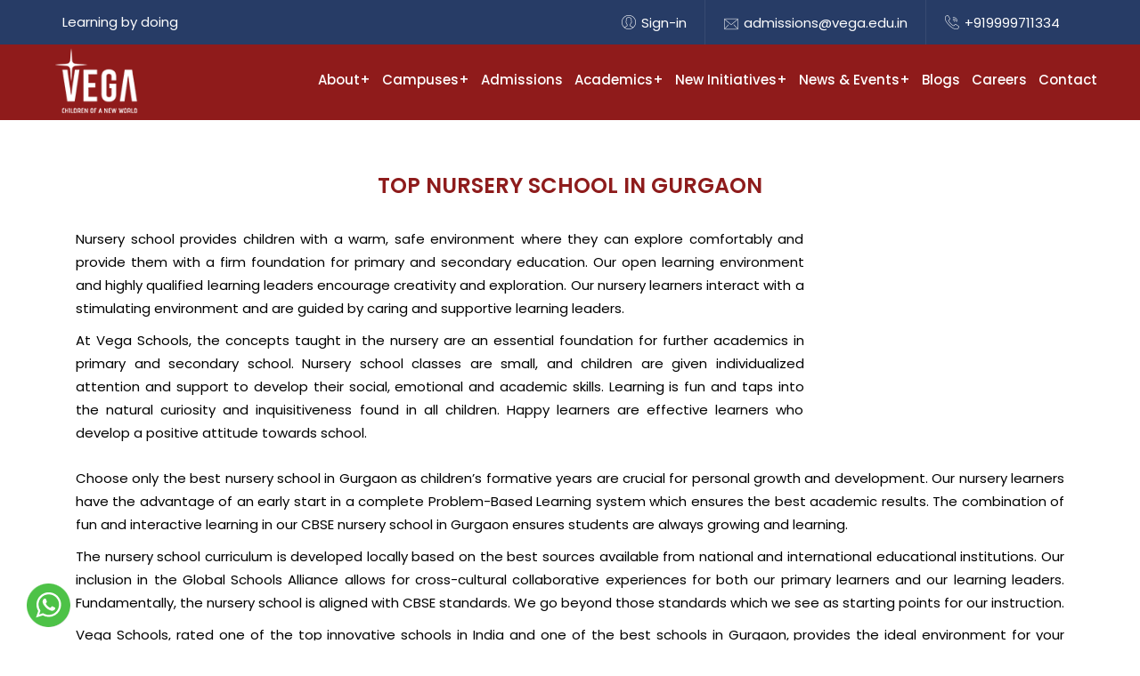

--- FILE ---
content_type: text/html; charset=UTF-8
request_url: https://www.vega.edu.in/program/nursery
body_size: 10976
content:
<!DOCTYPE html>
<html lang="en">
    <head>
        <!-- meta tag -->
        <meta charset="utf-8">
        <title>Gurgaon School Nursery Admission | Preschools Admission in Gurgaon - Vega Schools</title>
        <meta name="description" content="Gurgaon school nursery admission 2023-24 session. Looking for Preschools admission in Gurgaon for your child then vega school is the best nursery school in Gurgaon. Explore us for nursery admissions for your child.">
        <meta name="keywords" content="Gurgaon School Nursery Admission, preschools admission in gurgaon, Nursery school Admission gurgaon">
        <meta name="author" content="Vega School">
        <!-- responsive tag -->
        <meta http-equiv="x-ua-compatible" content="ie=edge">
        <meta name="viewport" content="width=device-width, initial-scale=1">
        <!-- favicon -->
        <link rel="apple-touch-icon" href="apple-touch-icon.png">
        <link rel="shortcut icon" href="https://www.vega.edu.in/assets/images/favicon2.png" type="image/x-icon">
                <link rel="canonical" href="https://www.vega.edu.in/program/nursery">
        <meta name="google-site-verification" content="lAUmODzMOpDTTMH6ul8Y4Bqh2681yncMb0poeCVU8DU">
        <meta name="msvalidate.01" content="5606EA266FE38B3548A314F08564688E">

                <meta name='robots' content='index, follow' />
                
        <meta property="og:title" content="Gurgaon School Nursery Admission | Preschools Admission in Gurgaon - Vega Schools">
        <meta property="og:site_name" content="Vega Schools">
        <meta property="og:type" content="School Website">
        <meta property="og:url" content="https://www.vega.edu.in/">
        <meta property="og:image" content="https://www.vega.edu.in/assets/images/vega-logo-back.png">
        <meta property="og:description" content="Gurgaon school nursery admission 2023-24 session. Looking for Preschools admission in Gurgaon for your child then vega school is the best nursery school in Gurgaon. Explore us for nursery admissions for your child.">

        <!-- Bootstrap v5.0.2 css -->
        <link rel="stylesheet" type="text/css" href="https://www.vega.edu.in/assets/css/bootstrap.min.css">
        <!-- font-awesome css -->
        <link rel="stylesheet" type="text/css" href="https://cdnjs.cloudflare.com/ajax/libs/font-awesome/4.7.0/css/font-awesome.min.css">
        <!-- animate css -->
        <link rel="stylesheet" type="text/css" href="https://www.vega.edu.in/assets/css/animate.min.css">
        <!-- owl.carousel css -->
        <link rel="stylesheet" type="text/css" href="https://www.vega.edu.in/assets/css/owl.carousel.min.css">
        <!-- slick css -->
        <link rel="stylesheet" type="text/css" href="https://www.vega.edu.in/assets/css/slick.min.css">
        <!-- off canvas css -->
        <link rel="stylesheet" type="text/css" href="https://www.vega.edu.in/assets/css/off-canvas.min.css">
        <!-- linea-font css -->
        <link rel="stylesheet" type="text/css" href="https://www.vega.edu.in/assets/fonts/linea-fonts.css">
        <!-- flaticon css  -->
        <link rel="stylesheet" type="text/css" href="https://www.vega.edu.in/assets/fonts/flaticon.min.css">
        <!-- magnific popup css -->
        <link rel="stylesheet" type="text/css" href="https://www.vega.edu.in/assets/css/magnific-popup.min.css">
        <!-- Main Menu css -->
        <link rel="stylesheet" href="https://www.vega.edu.in/assets/css/rsmenu-main.css">
        <!-- spacing css -->
        <link rel="stylesheet" type="text/css" href="https://www.vega.edu.in/assets/css/rs-spacing.min.css">
        <!-- style css -->
        <!-- <link rel="stylesheet" type="text/css" href="https://www.vega.edu.in/assets/css/style.css"> -->
        <link rel="stylesheet" type="text/css" href="https://www.vega.edu.in/assets/css/style.min.css" media="screen">
        <!-- This stylesheet dynamically changed from style.less -->
        <!-- responsive css -->
        <link rel="stylesheet" type="text/css" href="https://www.vega.edu.in/assets/css/responsive.min.css">
        <link rel="stylesheet" type="text/css" href="https://www.vega.edu.in/assets/css/clz.css">
        <link rel="stylesheet" type="text/css" href="https://www.vega.edu.in/assets/css/clz-onair.css">
        <link rel="stylesheet" type="text/css" href="https://www.vega.edu.in/assets/css/clz-onair2.css">
        <link href="https://fonts.googleapis.com/css2?family=Poppins:ital,wght@0,100;0,200;0,300;0,400;0,500;0,600;0,800;1,100;1,200;1,300;1,400;1,500;1,600;1,700&display=swap" rel="stylesheet" media="screen">

                

                  <!-- Google Tag Manager -->
          <script>(function(w,d,s,l,i){w[l]=w[l]||[];w[l].push({'gtm.start':
          new Date().getTime(),event:'gtm.js'});var f=d.getElementsByTagName(s)[0],
          j=d.createElement(s),dl=l!='dataLayer'?'&l='+l:'';j.async=true;j.src=
          'https://www.googletagmanager.com/gtm.js?id='+i+dl;f.parentNode.insertBefore(j,f);
          })(window,document,'script','dataLayer','GTM-TDLLG3K');</script>
          <!-- End Google Tag Manager -->

        <!-- Facebook Pixel Code -->
        <script> !function(f,b,e,v,n,t,s) {if(f.fbq)return;n=f.fbq=function(){n.callMethod? n.callMethod.apply(n,arguments):n.queue.push(arguments)}; if(!f._fbq)f._fbq=n;n.push=n;n.loaded=!0;n.version='2.0'; n.queue=[];t=b.createElement(e);t.async=!0; t.src=v;s=b.getElementsByTagName(e)[0]; s.parentNode.insertBefore(t,s)}(window, document,'script', 'https://connect.facebook.net/en_US/fbevents.js'); fbq('init', '2545838335720294'); fbq('track', 'PageView'); </script>
        <noscript><img height="1" width="1" class="noscript-class " src="https://www.facebook.com/tr?id=2545838335720294&ev=PageView&noscript=1"></noscript>
        <!-- End Facebook Pixel Code -->
        <meta name="facebook-domain-verification" content="kbsd56qdmou284brixrrus7e37z5xg">

        <!-- Google tag (gtag.js) -->
        <script async src="https://www.googletagmanager.com/gtag/js?id=AW-951239623"></script>
        <script>
          window.dataLayer = window.dataLayer || [];
          function gtag(){dataLayer.push(arguments);}
          gtag('js', new Date());

          gtag('config', 'AW-951239623');
        </script>
        <script>
          gtag('event', 'page_view', {
            'send_to': 'AW-951239623',
            'value': 'replace with value',
            'items': [{
              'id': 'replace with value',
              'location_id': 'replace with value',
              'google_business_vertical': 'education'
            }]
          });
        </script>
        
        
        <!-- Global site tag (gtag.js) - Google Analytics -->
        <!-- <script async src="https://www.googletagmanager.com/gtag/js?id=UA-63187881-1"></script>
        <script> window.dataLayer = window.dataLayer || []; function gtag(){dataLayer.push(arguments);} gtag('js', new Date()); gtag('config', 'UA-63187881-1'); </script> -->

        <!-- Google tag (gtag.js) - Google Analytics -->
        <script async src="https://www.googletagmanager.com/gtag/js?id=G-0SX5WVQLSV"></script>
        <script>
          window.dataLayer = window.dataLayer || [];
          function gtag(){dataLayer.push(arguments);}
          gtag('js', new Date());

          gtag('config', 'G-0SX5WVQLSV');
        </script>

        <script type="application/ld+json">

        {

          "@context": "https://schema.org",

          "@type": "School",

          "name": "Vega Schools Gurgaon",

          "url": "https://www.vega.edu.in",

          "logo": "https://www.vega.edu.in/vega/newhome/img/logo-for-web.png",

          "contactPoint": {

            "@type": "ContactPoint",

            "telephone": "91-9999711334",

            "contactType": "customer service",

            "contactOption": "HearingImpairedSupported",

            "areaServed": "IN",

            "availableLanguage": ["en","Hindi"]

          },

          "sameAs": [

            "https://www.facebook.com/vegaschools",

            "https://www.instagram.com/vegaschools",

            "https://twitter.com/vegaschools",

            "https://www.youtube.com/@VegaEduInbestggnschool",

            "https://www.linkedin.com/school/vega-schools",

            "https://en.wikipedia.org/wiki/Vega_Schools",

            "https://in.pinterest.com/vegaschooledu/",

            "https://www.vega.edu.in"

          ]

        }

        </script>

        
        <script type="application/ld+json">
        {
          "@context": "https://schema.org",
          "@type": "FAQPage",
          "mainEntity": [{
            "@type": "Question",
            "name": "What makes Vega Schools the best CBSE schools in Gurgaon?",
            "acceptedAnswer": {
              "@type": "Answer",
              "text": "Vega Schools are renowned for their exceptional curriculum, highly qualified faculty, and state-of-the-art facilities, making them the top choice for parents seeking quality education in Gurgaon. With a strong emphasis on holistic development and innovative teaching methods including project-based learning, experiential learning and inquiry based learning, Vega Schools ensure that students receive all round development that prepares them for success in the future."
            }
          },{
            "@type": "Question",
            "name": "How can I secure admission for my child to Vega Schools' nursery program, known as the top school in Gurgaon for nursery education?",
            "acceptedAnswer": {
              "@type": "Answer",
              "text": "To enroll your child in Vega Schools’ prestigious nursery program, visit our admissions page to learn about the application process and requirements. With a nurturing environment and a focus on early childhood development, Vega Schools’ nursery program sets the foundation for a lifetime of learning. We also offer Day Care facility at our Primary Campus (Sec 48) and K-12 Campus (Sec 76) campus."
            }
          },{
            "@type": "Question",
            "name": "What are the advantages of choosing Vega Schools for my child's education over other day schools in Gurgaon?",
            "acceptedAnswer": {
              "@type": "Answer",
              "text": "Vega Schools offers numerous advantages, including a dynamic learning environment, personalized attention from experienced educators, and diverse extracurricular activities to foster overall growth. Additionally, Vega Schools boast a competitive fee structure, ensuring that quality education remains accessible to all families in Gurgaon."
            }
          },{
            "@type": "Question",
            "name": "Do Vega Schools offer career opportunities for educators and staff in Gurgaon?",
            "acceptedAnswer": {
              "@type": "Answer",
              "text": "Yes, Vega Schools are committed to recruiting talented professionals who share our vision of excellence in education. Visit our careers page to explore job openings and learn more about joining the progressive and happy school culture at Vega Schools. With a supportive work environment and opportunities for professional growth, Vega Schools are an ideal place to advance your career in education."
            }
          }]
        }
        </script>

                  
<script type="application/ld+json">
{
  "@context": "https://schema.org",
  "@type": "LocalBusiness",
  "name": "Vega Schools",
  "image": "https://www.vega.edu.in/assets/images/main/logo.png",
  "@id": "",
  "url": "https://www.vega.edu.in",
  "telephone": "099997 11334",
  "address": {
    "@type": "PostalAddress",
    "streetAddress": "Badshahpur Sohna Rd Hwy, near Eldeco Mansionz, Dhani, Sector 48",
    "addressLocality": "Gurugram",
    "postalCode": "122018",
    "addressCountry": "IN"
  },
  "geo": {
    "@type": "GeoCoordinates",
    "latitude": 28.3508725,
    "longitude": 77.0650405
  },
  "openingHoursSpecification": {
    "@type": "OpeningHoursSpecification",
    "dayOfWeek": [
      "Monday",
      "Tuesday",
      "Wednesday",
      "Thursday",
      "Friday",
      "Saturday",
      "Sunday"
    ],
    "opens": "08:30",
    "closes": "03:00"
  },
  "sameAs": [
    "https://www.facebook.com/vegaschools",
    "https://twitter.com/vegaschools/",
    "https://www.instagram.com/vegaschools/",
    "https://www.youtube.com/@VegaEduInbestggnschool",
    "https://www.linkedin.com/school/vega-schools/",
    "https://in.pinterest.com/vegaschooledu/"
  ]
}
</script>




    </head>    <body class="home-style2">
        <!--Preloader area start here-->
        <!-- <div id="loader" class="loader">
            <div class="loader-container">
                <div class='loader-icon'>
                    <img src="https://www.vega.edu.in/assets/images/main/logo.png" alt="Top Gurgaon Schools">
                </div>
            </div>
        </div> -->
        <!--Preloader area End here-->
        <!--Full width header Start-->
        <div class="full-width-header header-style2">
            <!--Header Start-->
            <header id="rs-header" class="rs-header">
                <!-- Topbar Area Start -->
                <div class="topbar-area">
                    <div class="container">
                        <div class="row y-middle">
                            <div class="col-md-5 mobile-none">
                                <ul class="topbar-right">
                                                                      <li>Learning by doing</li>
                                                                  </ul>
                            </div>
                            <div class="col-md-7 mobile-none" style="text-align: right;">
                                <ul class="topbar-contact">
                                    <li>
                                      <i class="flaticon-user"></i>
                                        <a href="https://vega.shriportal.com/Login.aspx" target="_blank">Sign-in</a>
                                    </li>
                                    <li>
                                        <i class="flaticon-email"></i>
                                        <a href="mailto:admissions@vega.edu.in">admissions@vega.edu.in</a>
                                    </li>
                                    <li>
                                        <i class="flaticon-call"></i>
                                        <a href="tel:+919999711334">+919999711334</a>
                                    </li>
                                </ul>
                            </div>
                            <div class="col-md-7 col-12 desk-none">
                                <div class="row">
                                    <div class="contacthead col-6">
                                        <a href="https://vega.shriportal.com/Login.aspx" target="_blank"><i class="fa fa-user-circle-o"></i></a>
                                        <a href="mailto:admissions@vega.edu.in"><i class="fa fa-envelope"></i></a>
                                        <a href="tel:+919999711334"><i class="fa fa-phone"></i></a>
                                    </div>
                                    <div class="socialhead col-6">
                                        <a href="https://www.facebook.com/vegaschools" target="_blank"><i class="fa fa-facebook"></i></a>
                                        <a href="https://twitter.com/vegaschools/" target="_blank"><i class="fa fa-twitter"></i></a>
                                        <a href="https://www.instagram.com/vegaschools/" target="_blank"><i class="fa fa-instagram"></i></a>
                                        <a href="https://in.linkedin.com/school/vega-schools/" target="_blank"><i class="fa fa-linkedin"></i></a>
                                    </div>
                                </div>
                            </div>
                        </div>
                    </div>
                </div>
                <!-- Topbar Area End -->
                <!-- Menu Start -->
                <div class="menu-area menu-sticky">
                    <div class="container-fluid">
                        <div class="row y-middle">
                            <div class="col-lg-2">
                                <div class="logo-cat-wrap">
                                    <div class="logo-part">
                                        <a class="dark-logo" href="https://www.vega.edu.in/">
                                            <img src="https://www.vega.edu.in/assets/images/main/logo.png" alt="Best Schools in Gurgaon">
                                        </a>
                                        <a class="light-logo" href="https://www.vega.edu.in/">
                                            <img src="https://www.vega.edu.in/assets/images/main/logo.png" alt="Top Schools in Gurgaon">
                                        </a>
                                    </div>
                                </div>
                            </div>
                            <div class="col-lg-10 text-center">
                                <div class="rs-menu-area">
                                    <div class="main-menu pr-90">
                                        <div class="mobile-menu">
                                            <a class="rs-menu-toggle">
                                                <i class="fa fa-bars"></i>
                                            </a>
                                        </div>
                                        <nav class="rs-menu rs-menu-close">
                                           <ul class="nav-menu">
                                              <!-- <li class="menu-item current-menu-item">
                                                 <a href="https://www.vega.edu.in/">Home</a>
                                              </li> -->
                                               <li class="menu-item-has-children">
                                                   <a class="rs-menu-parent" href="javascript:void(0);">About</a>
                                                   <ul class="sub-menu">
                                                       <li><a href="https://www.vega.edu.in/about-us/who-we-are">Why Vega</a></li>
                                                       <li><a href="https://www.vega.edu.in/about-us/from-the-principal">From The Principal</a></li>
                                                       <li><a href="https://www.vega.edu.in/about-us/ourlearners">Our Learners</a></li>
                                                       <li><a href="https://www.vega.edu.in/about-us/leadership-board">Leadership Board</a></li>
                                                       <li><a href="https://www.vega.edu.in/about-us/leadership-team">Leadership Team</a></li>
                                                       <li><a href="https://www.vega.edu.in/admissions/our-partners">Partners</a></li>
                                                       <li><a href="https://www.vega.edu.in/best-cbse-schools-gurgaon/awards-achievements">Awards</a></li>
                                                       <li><a href="https://www.vega.edu.in/schools/vega-sector-48/cbse">Mandatory Disclosure 48 campus</a></li>
                                                       <li><a href="https://www.vega.edu.in/schools/vega-sector-76/cbse">Mandatory Disclosure 76 campus</a></li>
                                                   </ul>
                                               </li>
                                               <li class="rs-mega-menu mega-rs menu-item-has-children">
                                                   <a class="rs-menu-parent" href="javascript:void(0);">Campuses </a>
                                                   <ul class="mega-menu"> 
                                                      <li class="mega-menu-container">
                                                          <div class="mega-menu-innner">
                                                              <div class="single-megamenu">
                                                                  <ul class="sub-menu">
                                                                      <li><a href="https://www.vega.edu.in/best-cbse-schools-gurgaon/sector-48">Primary Campus (Sec 48)</a></li>
                                                                  </ul>
                                                              </div>
                                                              <div class="single-megamenu">
                                                                  <ul class="sub-menu last-sub-menu">
                                                                      <li><a href="https://www.vega.edu.in/best-cbse-schools-gurgaon/sector-76">K-12 Campus (Sec 76)</a></li>
                                                                </ul>
                                                              </div>  
                                                              <div class="single-megamenu">
                                                                  <ul class="sub-menu last-sub-menu">
                                                                      <li class="headermobile-none"><a href="javascript:void(0);">&nbsp;</a></li>
                                                                  </ul>
                                                              </div> 
                                                          </div>
                                                      </li>
                                                  </ul>
                                                   <!-- <ul class="sub-menu">
                                                       <li><a href="https://www.vega.edu.in/schools/vega-sector-48">Primary Campus (Sec 48)</a></li>
                                                       <li><a href="https://www.vega.edu.in/best-cbse-schools-gurgaon/sector-48/academic-calendar">Academic Calendar 48</a></li>
                                                       <li><a href="https://www.vega.edu.in/best-cbse-schools-gurgaon/sector-48/academic-calendar">Academic Calendar 48</a></li>
                                                       <li><a href="https://www.vega.edu.in/schools/vega-sector-76">K-12 Campus (Sec 76)</a></li>
                                                       <li><a href="https://www.vega.edu.in/best-cbse-schools-gurgaon/sector-76/academic-calendar">Academic Calendar 76</a></li>
                                                   </ul> -->
                                               </li>
                                               <li class="menu-item">
                                                   <a href="https://www.vega.edu.in/admission/admission-procedure">Admissions</a>
                                                </li>
                                               <li class="rs-mega-menu mega-rs menu-item-has-children"> <a class="rs-menu-parent" href="#">Academics</a>
                                                  <ul class="mega-menu"> 
                                                      <li class="mega-menu-container">
                                                          <div class="mega-menu-innner">
                                                              <div class="single-megamenu">
                                                                  <ul class="sub-menu">
                                                                      <li><a href="https://www.vega.edu.in/top-schools-gurgaon/pre-nursery">Pre Nursery</a> </li>
                                                                      <li><a href="https://www.vega.edu.in/program/primary-school-grade-i-v">Primary School (Grades I – V)</a> </li>
                                                                      <li><a href="https://www.vega.edu.in/campaign/vega-daycare">Day Care</a> </li>
                                                                      <li><a href="https://www.vega.edu.in/unique-features/vega-public-library">Vega Public Library</a> </li>
                                                                      <li><a href="https://www.vega.edu.in/unique-features/global-schools-alliance">Global Schools Alliance</a> </li>
                                                                  </ul>
                                                              </div>
                                                              <div class="single-megamenu">
                                                                  <ul class="sub-menu last-sub-menu">
                                                                      <li><a href="https://www.vega.edu.in/program/nursery">Nursery</a> </li>
                                                                      <li><a href="https://www.vega.edu.in/program/middle-school-grade-vi-xii">Middle School (Grades VI-IX)</a> </li>
                                                                      <li><a href="https://www.vega.edu.in/about-pbl">PBL</a> </li>
                                                                      <li><a href="https://www.vega.edu.in/unique-features/speed-program">SPEED</a> </li>
                                                                      <li class="headermobile-none"><a href="javascript:void(0);">&nbsp;</a></li>
                                                                  </ul>
                                                              </div>  
                                                              <div class="single-megamenu">
                                                                  <ul class="sub-menu last-sub-menu">
                                                                      <li><a href="https://www.vega.edu.in/program/kindergarten">Kindergarten (KG)</a> </li>
                                                                      <li><a href="https://www.vega.edu.in/program/senior-school-grade-x-xii">Senior School (Grades X-XII)</a> </li>
                                                                      <li><a href="https://www.vega.edu.in/unique-features/shram-program">SHRAM PROGRAM</a> </li>
                                                                      <li><a href="https://www.vega.edu.in/unique-features/ilead">iLead 21</a> </li>
                                                                      <li class="headermobile-none"><a href="javascript:void(0);">&nbsp;</a></li>
                                                                  </ul>
                                                              </div> 
                                                          </div>
                                                      </li>
                                                  </ul>
                                              </li>
                                              <!-- <li class="menu-item">
                                                 <a href="https://www.vega.edu.in/vega-on-air">Vega On Air</a>
                                              </li> -->
                                                <li class="menu-item-has-children">
                                                    <a class="rs-menu-parent" href="javascript:void(0);">New Initiatives</a>
                                                    <ul class="sub-menu">
                                                        <li><a href="https://www.vega.edu.in/vega-on-air">Vega On Air</a></li>
                                                        <li><a href="https://www.vega.edu.in/vega-catalyst">Vega Catalyst</a></li>
                                                        <li><a href="https://www.vega.edu.in/vega-next">Vega Next</a></li>
                                                    </ul>
                                                </li>
                                               <li class="menu-item-has-children">
                                                   <a class="rs-menu-parent" href="javascript:void(0);">News & Events</a>
                                                   <ul class="sub-menu">
                                                      <li><a href="https://www.vega.edu.in/vega-in-the-news">News</a></li>
                                                      <li><a href="https://www.vega.edu.in/events">Events</a></li>
                                                   </ul>
                                               </li>
                                               <li class="menu-item">
                                                   <a href="https://www.vega.edu.in/vega-blog">Blogs</a>
                                               </li>
                                               <li class="menu-item">
                                                   <a href="https://www.vega.edu.in/about-us/people-culture">Careers</a>
                                               </li>
                                               <li class="menu-item">
                                                   <a href="https://www.vega.edu.in/contact">Contact</a>
                                               </li>
                                            </ul>
                                        </nav> 
                                    </div>
                                </div>
                            </div>
                        </div>
                    </div>
                </div>
          </header>
        </div>
        <!-- Main content Start -->

        <div class="main-content">

            

            <div id="rs-about" class="rs-about style1 about program pt-60 pb-0 md-pt-20 md-pb-0">

                <div class="container">

                    <div class="sec-title mb-10 text-center">

                        <h3 class="sub-title primary">Top Nursery School in Gurgaon</h3>

                    </div>

                    <div class="row">

                        <div class="col-lg-9">

                            <div class="sec-title">

                                <div class="desc">Nursery school provides children with a warm, safe environment where they can explore comfortably and provide them with a firm foundation for primary and secondary education. Our open learning environment and highly qualified learning leaders encourage creativity and exploration. Our nursery learners interact with a stimulating environment and are guided by caring and supportive learning leaders.</div>

                                <div class="desc">At Vega Schools, the concepts taught in the nursery are an essential foundation for further academics in primary and secondary school. Nursery school classes are small, and children are given individualized attention and support to develop their social, emotional and academic skills. Learning is fun and taps into the natural curiosity and inquisitiveness found in all children. Happy learners are effective learners who develop a positive attitude towards school.</div>

                            </div>

                        </div>

                        <div class="col-lg-3 md-pl-15 md-pr-15 md-mb-30">

                            <div class="img-part">

                                <iframe width="100%" height="150" src="https://www.youtube.com/embed/BteG4o9RQE4" title="YouTube video player" frameborder="0" allow="accelerometer; autoplay; clipboard-write; encrypted-media; gyroscope; picture-in-picture" allowfullscreen></iframe>

                            </div>

                        </div>

                    </div>

                    <div class="row">

                        <div class="col-lg-12">

                            <div class="sec-title">

                                <div class="desc">Choose only the best nursery school in Gurgaon as children’s formative years are crucial for personal growth and development. Our nursery learners have the advantage of an early start in a complete Problem-Based Learning system which ensures the best academic results. The combination of fun and interactive learning in our CBSE nursery school in Gurgaon ensures students are always growing and learning.</div>

                                

                                <div class="desc">The nursery school curriculum is developed locally based on the best sources available from national and international educational institutions. Our inclusion in the Global Schools Alliance allows for cross-cultural collaborative experiences for both our primary learners and our learning leaders. Fundamentally, the nursery school is aligned with CBSE standards. We go beyond those standards which we see as starting points for our instruction.</div>



                                <div class="desc">Vega Schools, rated one of the top innovative schools in India and one of the <a target="_blank" href="https://www.vega.edu.in/"><b>best schools in Gurgaon</b></a>, provides the ideal environment for your nursery school child.</div>

                                

                                <div class="title">Numeracy</div>

                                <div class="desc">Nursery learners are exposed to the math that exists around them in the real world. Numeracy skills are intended to help them make sense of and quantify the world around them. These skills are incorporated seamlessly into other subject areas like music, art and dance.</div>



                                <div class="title">Literacy</div>

                                <div class="desc">Our nursery learners are encouraged to gain the ability to read and write their own names. Their fine motor skills are developed as they begin pre-writing and pre-reading activities.</div>



                                <div class="title">My World</div>

                                <div class="desc">Our project-based approach attempts to tie in various skills and knowledge to be acquired by learners, into a coherent whole, organized around a specific theme, such as myself, plants, animals, fruits, vegetables, transport, traffic rules, etc. A deliberate focus on project learning objectives enables nursery children to be more efficient in acquiring skills and processes required to gather information later in life.</div>

                            </div>

                        </div>

                    </div>



                    <div class="sec-title mb-30 text-center">

                        <h3 class="sub-title primary">Some Nursery Class Problem Based Learning (PBL) - Projects Examples</h3>

                    </div>

                </div>

            </div>



            <div class="rs-cta style7 nurprogram1">

                <div class="partition-bg-wrap">

                    <div class="container-fluid">

                        <div class="row md-pt-30">

                            <div class="col-lg-6 col-md-12">

                                <div class="sec-title2 pr-15 pt-50 pb-60 md-pb-0 md-pt-5">

                                    <h2 class="title white-color mb-10">I am Special</h2>

                                    <div class="desc text-justify white-color">Nursery learners were encouraged to probe and discover more about the world and their place in it. The aim was to help our young learners to introspect, and to learn about their body parts and functions at a deeper level. They learned about the five senses which developed their understanding of their own sensorial needs. This led to a study of good hygiene and proper hygiene habits. They also related the senses to sound and explored sounds using sensory play such as crushing paper and dried leaves, jingling coins and beads, banging spoons, ringing bells, and shaking bottles filled with beads. They made 3D caricature dolls that showcased body parts and physical features of humans and created their own sensory touch mat using wool, pom poms, rice, sugar, sand and different textured sheets. Learners also created craft houses representing their family and family members in them. This project helped learners delve deep and gain a better sense of self, build their confidence, explore their senses and arrive at the understanding that everyone is unique and that we must respect and appreciate our own, as well as each other’s differences.</div>

                                </div>

                            </div>

                            <div class="offset-lg-6 col-lg-6 pl-62 md-pl-15 col-md-12 md-pt-10"></div>

                        </div>

                    </div>

                </div>

            </div>



            <div class="rs-cta main-home nurprogram3">

                <div class="partition-bg-wrap">

                    <div class="container-fluid">

                        <div class="row">

                            <div class="offset-lg-6 col-lg-6 pl-30 md-pl-15 md-pt-5">

                                <div class="sec-title3 mb-10">

                                    <h2 class="title mb-16">Let it Grow</h2>

                                    <div class="desc pr-10 md-pr-0">Learners were provided with various opportunities to connect directly with nature both at the nursery school and at home. It helped them to differentiate between how plants and insects co-exist (interdependence). They also learned about the physical features of plants and insects and researched on how insects, humans and plants depend on each other for survival. They were encouraged to take a nature walk with their parents during monsoon season so as to appreciate the beauty of nature, its impact and witness different creatures that ‘crawl out’ of their homes during the rains. Our little learners created organic compost using fruit and vegetable peels, replicated the life cycle of a butterfly through a visual art activity and reused plastic bottles to grow plants and recorded their growth process. During this project, learners developed a deep connection with nature, understood how it provides for us and realised the value of living creatures (especially insects) and how they help in the overall balance of life.</div>

                                </div>

                            </div>

                        </div>

                    </div>

                </div>

            </div>



            <div class="rs-cta style7 nurprogram2">

                <div class="partition-bg-wrap">

                    <div class="container-fluid">

                        <div class="row md-pt-30 md-pb-30">

                            <div class="col-lg-6 col-md-12">

                                <div class="sec-title2 pr-15 pt-80 pb-80 md-pb-0 md-pt-5">

                                    <h2 class="title white-color mb-10">My Journey</h2>

                                    <div class="desc text-justify white-color">Nursery learners explore different modes of transport. They compared different vehicles and their uses. They also learned to reason out which mode of transport would be preferable for a particular journey, the significance of traffic rules and the concept of traffic lights and road safety. While exploring the world around them, learners understood the importance of community. They realised that they too were a part of the community and that they must help the people around them. Learners were introduced to community professionals like policemen, fire-fighters, doctors, guards and teachers and explored the tools they use to help others. It encouraged them to start thinking about what they would want to become when they got older. They made toy vehicles out of waste materials, traffic signages, created their own ‘Safety Rules’ books and a traffic light craft. It enabled learners to connect the concepts of transport, road safety, traffic rules to their day to day life. They were also able to understand, at a deeper level, the vital role and contribution made by community professionals.</div>

                                </div>

                            </div>

                            <div class="offset-lg-6 col-lg-6 pl-62 md-pl-15 col-md-12 md-pt-10"></div>

                        </div>

                    </div>

                </div>

            </div>



            <div id="rs-about" class="rs-about style1 about program2 pt-60 pb-0 md-pt-20 md-pb-0">

                <div class="container">

                    <div class="sec-title text-center">

                        <h3 class="sub-title primary">Admission Procedure</h3>

                    </div>

                    <div class="row">

                        <div class="col-lg-12">

                            <div class="sec-title">

                                <div class="desc">School admission is one of the most crucial steps in a young learner’s life. It marks the beginning of their academic journey. Choosing the school for your child is incredibly important to ensure that they are provided with the right learning environment right from the start. It would help improve the child’s prospects and make sure they are given the right kind of opportunities to live up to their full potential.</div>



                                <div class="desc">This is why parents who have big ambitions for their young ones leave no stone unturned in making sure their child’s <a target="_blank" href="https://www.vega.edu.in/admission-registration"><u>School Admission 2022-23</u></a> process is smooth and seamless. But while this process is relatively straightforward, it can help to have all the important steps broken down to make sure you don’t miss out on anything.</div>



                                <div class="desc">Below are the important steps to make sure that your child’s admission process at Vega Schools is streamlined and hassle free.</div>

                                

                                <div class="title">Step-1: Fill Up the Registration Form</div>

                                <div class="desc">The first step in the nursery admissions process is filling up and submitting the registration form. This form requires you to fill up a few details about the student and submit a registration fee. You can find our registration form <a target="_blank" href="https://www.vega.edu.in/admission-registration"><b><u>here</u></b></a> to be filled.</div>

                                <div class="desc">Once you fill-up the form and submit the registration fee, it’s time to move ahead in the admissions process.</div>



                                <div class="title">Step–2: Interaction / Assessment with the learning leaders</div>

                                <div class="desc">Once you are done with filling up the Registration form. The 2nd step in the admission procedure at Vega Schools, is the interaction with the Learning Leaders (Teachers)</div>



                                <div class="title">Collect all the Important Documents</div>

                                <div class="desc">The following documents are required at the time of nursery admissions –</div>

                                <ul>

                                    <li>Copy of Child’s birth certificate</li>

                                    <li>Copy of Child’s immunization detail</li>

                                    <li>Copy of residence proof</li>

                                    <li>4 Passport sized photographs of Father, Mother and Child(separately)</li>

                                    <li>Duly filled admission form</li>

                                    <li>Copy of progress report from the previous school</li>

                                    <li>Copy of Adhaar Card of Father, Mother and Child</li>

                                </ul>

                                <div class="desc">It’s better to keep all these documents handy before starting the nursery admissions process to make sure there’s no obstacle.</div>



                                <div class="title">Step-3: Visit the School Campus</div>

                                <div class="desc">Once you have completed the preliminary formalities, you can schedule a visit to the campus. Here you can interact with the head of admissions, head of school, and school teachers to get direct insights about any further formalities.</div>

                                

                                <div class="desc">This is also a good opportunity for the child to visit the school and get familiarized with the campus and their educators. This can be incredibly helpful as it would allow them to feel more comfortable on their first day.</div>

                                

                                <div class="desc">So, these were some of the most important steps that parents need to keep in mind before starting their child’s nursery admissions process. By following these steps, parents can ensure that they don’t miss out on anything and get their child admitted into the school of their choice. But before you even begin the process of nursery admissions, it’s essential to prepare your child for this transformative journey mentally.</div>

                                

                                <div class="desc">As nursery school is often a child’s first step into the outside world and the first time they spend any considerable amount of time away from their primary caregivers, it’s important to ensure that they are prepared. This is why parents must have candid conversations with the child and allow them to speak about their views on this change.</div>

                            </div>

                        </div>

                    </div>



                    <div class="row" style="padding-bottom: 35px;">

                        <div class="col-md-12 text-center" style="padding-top: 5px;">

                            <div class="btn-part">

                                <a class="readon2 mod" href="https://www.vega.edu.in/admission-registration">Register Now</a>

                            </div>

                        </div>

                    </div>

                </div>

            </div>

        </div> 

        <!-- Main content End --> <!-- Footer Start -->
        <footer id="rs-footer" class="rs-footer">
            <div class="footer-top">
                <div class="container">
                    <div class="row">
                        <div class="col-lg-4 col-md-6 col-sm-12 footer-widget md-mb-20">
                            <h4 class="widget-title">Campuses</h4>
                            <ul class="address-widget">
                                <li>
                                    <i class="flaticon-location"></i>
                                    <div class="desc">Vega Schools – Primary Campus (Sec 48) <br>Sohna Road, Near Eldeco Mansionz, <br>Primary Campus (Sec 48), Gurugram – 122 018</div>
                                </li>
                                <hr>
                                <li>
                                    <i class="flaticon-location"></i>
                                    <div class="desc">Vega Schools – K-12 Campus (Sec 76) <br>Near Emaar Palm Heights, <br>K-12 Campus (Sec 76), Gurugram – 122 004</div>
                                </li>
                                <li>
                                    <i class="flaticon-call"></i>
                                    <div class="desc">
                                        For Admissions: <a href="tel:919999711334">+91-9999711334</a>
                                    </div>
                                </li>
                                <li>
                                    <i class="flaticon-email"></i>
                                    <div class="desc">
                                        <a href="mailto:admissions@vega.edu.in">admissions@vega.edu.in</a>
                                    </div>
                                </li>
                            </ul>
                        </div>
                        <div class="col-lg-2 col-md-6 col-sm-12 footer-widget md-mb-50">
                            <h4 class="widget-title">Important links</h4>
                            <ul class="site-map">
                                <li><a href="https://www.vega.edu.in/admission/admission-procedure">Apply for admission</a></li>
                                <li><a href="https://www.vega.edu.in/about-us/health-and-safety">Health and Safety</a></li>
                                <li><a href="https://www.vega.edu.in/faqs">FAQ</a></li>
                                <li><a href="https://www.vega.edu.in/contact">Contact</a></li>
                                                                <li><a href="https://www.vega.edu.in/privacy-policy">Privacy Policy</a></li>
                            </ul>
                        </div>
                        <div class="col-lg-3 col-md-6 col-sm-12 footer-widget md-mb-50">
                            <h4 class="widget-title">About Vega Schools</h4>
                            <ul class="site-map">
                                <li><a href="https://www.vega.edu.in/about-us/who-we-are">Who We Are</a></li>
                                <li><a href="https://www.vega.edu.in/about-us/leadership-board">Leadership Board</a></li>
                                <li><a href="https://www.vega.edu.in/about-us/leadership-team">Leadership Team</a></li>
                                <li><a href="https://www.vega.edu.in/about-us/people-culture">People & Culture</a></li>
                                <li><a href="https://www.vega.edu.in/best-cbse-schools-gurgaon/sector-48">Vega Schools Primary Campus (Sec 48)</a></li>
                                <li><a href="https://www.vega.edu.in/best-cbse-schools-gurgaon/sector-76">Vega Schools K-12 Campus (Sec 76)</a></li>
                                <li><a href="https://www.vega.edu.in/vega-in-the-news">News</a></li>
                            </ul>
                        </div>
                        <div class="col-lg-3 col-md-6 col-sm-12 footer-widget md-mb-50">
                            <h4 class="widget-title">Unique Features</h4>
                            <ul class="site-map">
                                <li><a href="https://www.vega.edu.in/">Best Schools in Gurgaon</a></li>
                                <li><a href="https://www.vega.edu.in/day-care-schools-in-gurgaon">Best Day Care Schools in Gurgaon</a></li>
                                <li><a href="https://www.vega.edu.in/about-pbl">PBL</a></li>
                                <li><a href="https://www.vega.edu.in/unique-features/shram-program">श्रम (SHRAM) PROGRAM</a></li>
                                <li><a href="https://www.vega.edu.in/unique-features/vega-public-library">The Vega Public Library</a></li>
                                <li><a href="https://www.vega.edu.in/unique-features/speed-program">SPEED</a></li>
                                <li><a href="https://www.vega.edu.in/unique-features/ilead">iLead 21</a></li>
                                <li><a href="https://www.vega.edu.in/unique-features/global-schools-alliance">Global Schools Alliance</a></li>
                                <li><a href="https://www.vega.edu.in/cbse-schools-in-gurgaon">Best CBSE Schools in Gurgaon</a></li>
                                <li><a href="https://www.vega.edu.in/play-schools-in-gurgaon">Play Schools in Gurgaon</a></li>
                                <li><a href="https://www.vega.edu.in/top-schools-gurgaon/pre-nursery">Pre Nursery Schools in Sector 48 Gurgaon</a></li>
                                <li><a href="https://www.vega.edu.in/program/nursery">Nursery Schools in Sector 48 Gurgaon</a></li>
                            </ul>
                        </div>
                    </div>
                </div>
            </div>
            <div class="footer-bottom">
                <div class="container">                    
                    <div class="row y-middle">
                        <div class="col-lg-6 md-mb-20">
                            <div class="copyright text-center md-text-start">
                                <p>© 2026 By Vega Schools <!-- Developed By <a href="#"></a> --></p>
                            </div>
                        </div>
                        <div class="col-lg-6 text-end md-text-start">
                            <ul class="footer-social">
                                <li><a href="https://www.facebook.com/vegaschools" target="_blank"><i class="fa fa-facebook"></i></a></li>
                                <li><a href="https://twitter.com/vegaschools/" target="_blank"><i class="fa fa-twitter"></i></a></li>
                                <li><a href="https://www.instagram.com/vegaschools/" target="_blank"><i class="fa fa-instagram"></i></a></li>
                                <li><a href="https://www.linkedin.com/school/vega-schools/" target="_blank"><i class="fa fa-linkedin"></i></a></li>
                            </ul>
                        </div>
                    </div>
                </div>
            </div>
        </footer>
        <!-- Footer End --><div class="web_whats">       
    <div class="container">
        <a href="https://api.whatsapp.com/send?phone=+919599748102&amp;text=Hi, I am interested in admission at Vega Schools" target="_blank"><img src="https://www.vega.edu.in/assets/images/webb.png"></a>
    </div>
</div>
<style type="text/css">
    .web_whats { position: fixed; bottom: 15px; left: 15px; z-index: 250; }
</style>
<!-- start scrollUp  -->
        <div id="scrollUp">
            <i class="fa fa-angle-up"></i>
        </div>
        <!-- End scrollUp  -->
        <!-- Search Modal Start -->
        <div class="modal fade search-modal" id="searchModal" tabindex="-1" aria-labelledby="searchModalLabel" aria-hidden="true">
            <button type="button" class="close" data-bs-dismiss="modal">
              <span class="flaticon-cross"></span>
            </button>
            <div class="modal-dialog modal-dialog-centered">
                <div class="modal-content">
                    <div class="search-block clearfix">
                        <form>
                            <div class="form-group">
                                <input class="form-control" placeholder="Search Here..." type="text">
                            </div>
                        </form>
                    </div>
                </div>
            </div>
        </div>
        <!-- Search Modal End -->
        <!-- modernizr js -->
        <script src="https://www.vega.edu.in/assets/js/modernizr-2.8.3.min.js"></script>
        <!-- jquery latest version -->
        <script src="https://www.vega.edu.in/assets/js/jquery.min.js"></script>
        <!-- Bootstrap v5.0.2 js -->
        <script src="https://www.vega.edu.in/assets/js/bootstrap.min.js"></script>
        <!-- Menu js -->
        <script src="https://www.vega.edu.in/assets/js/rsmenu-main.js"></script> 
        <!-- op nav js -->
        <script src="https://www.vega.edu.in/assets/js/jquery.nav.js"></script>
        <!-- owl.carousel js -->
        <script src="https://www.vega.edu.in/assets/js/owl.carousel.min.js"></script>
        <!-- Slick js -->
        <script src="https://www.vega.edu.in/assets/js/slick.min.js"></script>
        <!-- isotope.pkgd.min js -->
        <script src="https://www.vega.edu.in/assets/js/isotope.pkgd.min.js"></script>
        <!-- imagesloaded.pkgd.min js -->
        <script src="https://www.vega.edu.in/assets/js/imagesloaded.pkgd.min.js"></script>
        <!-- wow js -->
        <script src="https://www.vega.edu.in/assets/js/wow.min.js"></script>
        <!-- Skill bar js -->
        <script src="https://www.vega.edu.in/assets/js/skill.bars.jquery.js"></script><!-- 
        <script src="https://www.vega.edu.in/assets/js/jquery.counterup.min.js"></script>  -->       
         <!-- counter top js -->
        <script src="https://www.vega.edu.in/assets/js/waypoints.min.js"></script>
        <!-- video js -->
        <script src="https://www.vega.edu.in/assets/js/jquery.mb.YTPlayer.min.js"></script>
        <!-- magnific popup js -->
        <script src="https://www.vega.edu.in/assets/js/jquery.magnific-popup.min.js"></script>      
        <!-- plugins js -->
        <script src="https://www.vega.edu.in/assets/js/plugins.js"></script>
        <script src="https://www.vega.edu.in/assets/js/jquery.validate.min.js"></script>
        <script src="https://www.vega.edu.in/assets/js/additional-methods.min.js" ></script>
        <script src="https://www.vega.edu.in/assets/js/bootstrap-datepicker.min.js"></script>
        <link rel="stylesheet" href="https://www.vega.edu.in/assets/css/bootstrap-datepicker.min.css" />
        <!-- main js -->
        <script type="text/javascript">
            $(document).ready(function () {
                $('.readmorefaqhome').on('click', function() {
                    //alert('here');
                    $('#faqcontent1').addClass('faqhide');
                    $('#faqcontent1').removeClass('faqshow');
                    $('#faqcontent2').addClass('faqshow');
                    $("#faqcontent2").removeClass("faqhide");
                });
                $('.readlessfaqhome').on('click', function() {
                    //alert('here');
                    $('#faqcontent2').addClass('faqhide');
                    $("#faqcontent2").removeClass("faqshow");
                    $('#faqcontent1').addClass('faqshow');
                    $("#faqcontent1").removeClass("faqhide");
                });
            });
        </script>
        <script>
            if($(window).width() < 768) {
                $("#first_view1").insertBefore("#first_view2");
                $("#first_view3").insertBefore("#first_view4");
            }
        </script>
                        <script src="https://www.vega.edu.in/assets/js/main.js"></script>
                                                                    </body>
</html>

--- FILE ---
content_type: text/css
request_url: https://www.vega.edu.in/assets/fonts/flaticon.min.css
body_size: 646
content:
@font-face{font-family:Flaticon;src:url("./Flaticon.eot");src:url("./Flaticon.eot?#iefix") format("embedded-opentype"),url("./Flaticon.woff2") format("woff2"),url("./Flaticon.woff") format("woff"),url("./Flaticon.ttf") format("truetype"),url("./Flaticon.svg#Flaticon") format("svg");font-weight:400;font-style:normal}@media screen and (-webkit-min-device-pixel-ratio:0){@font-face{font-family:Flaticon;src:url("./Flaticon.svg#Flaticon") format("svg")}}[class*=" flaticon-"]:after,[class*=" flaticon-"]:before,[class^=flaticon-]:after,[class^=flaticon-]:before{font-family:Flaticon;font-size:20px;font-style:normal;margin-left:20px}.flaticon-graphic:before{content:"\f100"}.flaticon-bulb:before{content:"\f101"}.flaticon-heart:before{content:"\f102"}.flaticon-money:before{content:"\f103"}.flaticon-money-1:before{content:"\f104"}.flaticon-analysis:before{content:"\f105"}.flaticon-money-2:before{content:"\f106"}.flaticon-headset:before{content:"\f107"}.flaticon-law:before{content:"\f108"}.flaticon-document:before{content:"\f109"}.flaticon-idea:before{content:"\f10a"}.flaticon-career:before{content:"\f10b"}.flaticon-target:before{content:"\f10c"}.flaticon-speed:before{content:"\f10d"}.flaticon-admin:before{content:"\f10e"}.flaticon-tax:before{content:"\f10f"}.flaticon-diamond:before{content:"\f110"}.flaticon-partnership:before{content:"\f111"}.flaticon-growth:before{content:"\f112"}.flaticon-sales:before{content:"\f113"}.flaticon-sale:before{content:"\f114"}.flaticon-whiteboard:before{content:"\f115"}.flaticon-pen:before{content:"\f116"}.flaticon-best:before{content:"\f117"}.flaticon-umbrella:before{content:"\f118"}.flaticon-dashboard:before{content:"\f119"}.flaticon-gear:before{content:"\f11a"}.flaticon-pyramid:before{content:"\f11b"}.flaticon-business-and-finance:before{content:"\f11c"}.flaticon-flower:before{content:"\f11d"}.flaticon-chart:before{content:"\f11e"}.flaticon-timer:before{content:"\f11f"}.flaticon-banknote:before{content:"\f120"}.flaticon-maze:before{content:"\f121"}.flaticon-suitcase:before{content:"\f122"}.flaticon-chess-piece:before{content:"\f123"}.flaticon-puzzle-pieces:before{content:"\f124"}.flaticon-profits:before{content:"\f125"}.flaticon-pie-chart:before{content:"\f126"}.flaticon-computer:before{content:"\f127"}.flaticon-clock:before{content:"\f128"}.flaticon-time-call:before{content:"\f129"}.flaticon-phone:before{content:"\f12a"}.flaticon-call:before{content:"\f12b"}.flaticon-email:before{content:"\f12c"}.flaticon-location:before{content:"\f12d"}.flaticon-send:before{content:"\f12e"}.flaticon-bag:before{content:"\f12f"}.flaticon-supermarket:before{content:"\f130"}.flaticon-basket:before{content:"\f131"}.flaticon-shopping-bag:before{content:"\f132"}.flaticon-right-arrow:before{content:"\f133"}.flaticon-left-arrow:before{content:"\f134"}.flaticon-back:before{content:"\f135"}.flaticon-right-arrow-1:before{content:"\f136"}.flaticon-next:before{content:"\f137"}.flaticon-back-1:before{content:"\f138"}.flaticon-arrow:before{content:"\f139"}.flaticon-upload:before{content:"\f13a"}.flaticon-back-2:before{content:"\f13b"}.flaticon-next-1:before{content:"\f13c"}.flaticon-ui:before{content:"\f13d"}.flaticon-back-3:before{content:"\f13e"}.flaticon-next-2:before{content:"\f13f"}.flaticon-back-4:before{content:"\f140"}.flaticon-play-button:before{content:"\f141"}.flaticon-play-button-1:before{content:"\f142"}.flaticon-picture:before{content:"\f143"}.flaticon-image:before{content:"\f144"}.flaticon-gallery:before{content:"\f145"}.flaticon-pictures:before{content:"\f146"}.flaticon-unlink:before{content:"\f147"}.flaticon-link:before{content:"\f148"}.flaticon-link-1:before{content:"\f149"}.flaticon-link-2:before{content:"\f14a"}.flaticon-speaker:before{content:"\f14b"}.flaticon-speaker-1:before{content:"\f14c"}.flaticon-picture-1:before{content:"\f14d"}.flaticon-picture-2:before{content:"\f14e"}.flaticon-quotes:before{content:"\f14f"}.flaticon-right-quote:before{content:"\f150"}.flaticon-phrase:before{content:"\f151"}.flaticon-error:before{content:"\f152"}.flaticon-close-circular-button-of-a-cross:before{content:"\f153"}.flaticon-add-circular-button:before{content:"\f154"}.flaticon-cross:before{content:"\f155"}.flaticon-search:before{content:"\f156"}.flaticon-shopping-bag-1:before{content:"\f157"}.flaticon-eye:before{content:"\f158"}.flaticon-user:before{content:"\f159"}.flaticon-user-1:before{content:"\f15a"}.flaticon-clock-1:before{content:"\f15b"}.flaticon-comment:before{content:"\f15c"}.flaticon-folder:before{content:"\f15d"}.flaticon-price-tag:before{content:"\f15e"}

--- FILE ---
content_type: text/css
request_url: https://www.vega.edu.in/assets/css/style.min.css
body_size: 39003
content:
@import url('https://fonts.googleapis.com/css?family=Rubik:300,400,500,600,700,800');@import url('https://fonts.googleapis.com/css?family=Nunito:300,400,600,700,800,900');@charset "utf-8";html, body {font-size: 15px;color: #505050;font-family: 'Rubik', sans-serif;vertical-align: baseline;line-height: 26px;font-weight: 400;overflow-x: hidden;}img {max-width: 100%;height: auto;}p {margin: 0 0 26px;line-height: 1.8;}h1, h2, h3, h4, h5, h6 {font-family: 'Nunito', sans-serif;color: #111111;margin: 0 0 26px;line-height: 1.2;}h1 {font-size: 70px;font-weight: 700;}h2 {font-size: 36px;font-weight: 700;}h3 {font-size: 26px;font-weight: 700;}h4 {font-size: 24px;font-weight: 700;}h5 {font-size: 18px;font-weight: 700;}h6 {font-size: 16px;font-weight: 700;}.home-style2 h1, .home-style2 h2, .home-style2 h3, .home-style2 h4, .home-style2 h5, .home-style2 h6 {color: #112958;}.uppercase {text-transform: uppercase !important;}.capitalize {text-transform: capitalize !important;}.bold-text {font-size: 20px;font-weight: bold;font-family: 'Nunito', sans-serif;}.extra-bold {font-weight: 800 !important;}a {color: #21a7d0;transition: all 0.3s ease;text-decoration: none !important;outline: none !important;}a:active, a:hover {text-decoration: none;outline: 0 none;color: #21a7d0;}ul {list-style: outside none none;margin: 0;padding: 0;}.clear {clear: both;}::-moz-selection {background: #21a7d0;text-shadow: none;color: #ffffff;}::selection {background: #21a7d0;text-shadow: none;color: #ffffff;}.border-none:last-child {border-right: none !important;}.width-unset {width: unset !important;}.white-bg {background-color: #ffffff;}.primary-bg {background: #21a7d0;}.secondary-bg {background: #273c66;}.title-bg {background: #111111;}.gray-bg {background: #f3f8f9;}.gray-bg3 {background: #e7f9fb;}.gray-bg2 {background: #e7f6f9;}.gray-bg4 {background: #F9F7F8;}.event-bg {background: #f9f8f8;}.event2-bg {background: #F4F6F5;}.dark-red {background: #1D0E15;}.bg-light-gray {background: #f9f9f9;}.transparent-bg {background: transparent;}.home5color {color: #54647b !important;}.bg-fixed {background-attachment: fixed;background-repeat: no-repeat;}.bg1 {background: url(../images/bg/bg1.png);background-size: cover;background-repeat: no-repeat;background-position: center;}.bg2 {background: url(../images/bg/bg2.jpg);background-size: cover;background-repeat: no-repeat;background-position: center;}.bg3 {background: url(../images/bg/bg3.png);background-size: cover;background-repeat: no-repeat;background-position: top center;}.bg4 {background: url(../images/bg/home6/bg.png);background-size: cover;background-repeat: no-repeat;background-position: center;}.bg5 {background: url(../images/bg/home7/bg.png);background-size: cover;background-repeat: no-repeat;background-position: center;border-radius: 5px;}.bg6 {background: url(../images/bg/home-8-bg.jpg);background-size: cover;background-repeat: no-repeat;background-position: center center;}.bg7 {background: url(../images/bg/home8-bg2.jpg);background-size: cover;background-repeat: no-repeat;background-position: center;}.bg8 {background: url(../images/bg/home12/dotted.png);background-size: cover;background-repeat: no-repeat;background-position: center;padding: 50px 0 50px;}.bg9 {background: url(../images/bg/home13/counter-bg.jpg);background-size: cover;background-repeat: no-repeat;background-position: center center;}.bg10 {background: url(../images/bg/home13/logo-bg.jpg);background-size: cover;background-repeat: no-repeat;background-position: center center;}.bg11 {background: url(../images/bg/home13/subscribe-bg.jpg);background-size: cover;background-repeat: no-repeat;background-position: center center;}.bg12 {background: url(../images/bg/home13/footer-bg.jpg);background-size: cover;background-repeat: no-repeat;}.bg13 {background: url(../images/bg/video-text-bg15.jpg);background-position: center center;background-repeat: no-repeat;background-size: cover;padding: 140px 60px 140px 60px;}.course-shape-bg {background: url(../images/bg/course-shape-bg.jpg);background-size: cover;background-repeat: no-repeat;background-position: center;}.bg-unset {background: unset !important;}.rs-menu-toggle {color: #21a7d0;text-align: right;}button {cursor: pointer;}.glyph-icon:before {margin: 0;}input:focus, select:focus, textarea:focus, button:focus {outline: none !important;}.pagenav-link ul {border: 1px solid #f2f2f2;border-radius: 3px;display: inline-block;padding: 0 3px;}.pagenav-link ul li {display: inline-block;padding: 0 18px;margin: 14px 0;border-right: 1px solid #E6E6E6;color: #21a7d0;font-size: 16px;}.pagenav-link ul li a {color: #505050;}.pagenav-link ul li a i:before {color: #505050;font-size: 13px;transition: all 0.3s ease;}.pagenav-link ul li a:hover {color: #21a7d0;}.pagenav-link ul li a:hover i:before {color: #21a7d0;}.pagenav-link ul li:last-child {border-right: none;}.pagenav-link.orange-color ul li, .pagenav-link.orange-color ul li a:hover, .pagenav-link.orange-color ul li a:hover i:before {color: #ff5421;}.gridFilter button {background: transparent;border: 0;font-size: 15px;font-weight: 700;outline: none;color: #505050;cursor: pointer;}.gridFilter button.active {color: #ff5421;}.gridFilter button + button {margin-left: 20px;}.gridFilter.style2 button {background: #f9f7f8;border: none;border-radius: 3px;font-weight: 500;font-size: 16px;color: #101010;padding: 10px 30px;outline: none;margin: 0 10px 20px;}.gridFilter.style2 button.active, .gridFilter.style2 button:hover {background: #fff;color: #ff5421;box-shadow: 0 0 30px #eee;}.gridFilter.style2.modify1 button {margin: 0 0px 20px;}blockquote {margin: 35px 0;padding: 40px;color: #666;position: relative;background: #fff;background-repeat: no-repeat;background-position: center center;background-size: 55px;font-weight: 400;font-style: italic;text-align: left;clear: both;box-shadow: 0 0 150px #eee;}blockquote:before {position: absolute;content: "";display: block;left: 0;top: 0;height: 100%;width: 10px;background: #21a7d0;}blockquote p {font-size: 16px;margin: 0;}.check-square li {position: relative;padding-left: 35px;line-height: 34px;border: none;color: #ffffff;}.check-square li:before {position: absolute;top: 2px;left: 0;z-index: 0;content: "\f046";font-family: fontawesome;color: #ff5421;font-size: 20px;}.blog-btn {color: #111111;display: inline-block;position: relative;font-size: 15px;padding-right: 43px;text-transform: capitalize;font-weight: 600;}.blog-btn:after {position: absolute;content: "\f133";right: 20px;top: 50%;font-size: 15px;font-weight: 600;color: #111111;font-family: "Flaticon";transform: translateY(-50%);transition: all 0.3s ease;}.blog-btn:hover {color: #21a7d0;}.blog-btn:hover:after {right: 17px;color: #21a7d0;}.y-middle {display: -ms-flexbox;display: -webkit-flex;display: flex;-ms-flex-wrap: wrap;-webkit-flex-wrap: wrap;flex-wrap: wrap;-ms-flex-align: center;-webkit-align-items: center;align-items: center;}.y-bottom {display: -ms-flexbox;display: -webkit-flex;display: flex;-ms-flex-wrap: wrap;-webkit-flex-wrap: wrap;flex-wrap: wrap;-ms-flex-align: flex-end;-webkit-align-items: flex-end;align-items: flex-end;}.readon {outline: none;padding: 12px 40px;border: 1px solid #21a7d0;border-radius: 30px;display: inline-block;text-transform: uppercase;font-size: 16px;font-family: 'Rubik', sans-serif;font-weight: 700;color: #111111;background: #f3f8f9;}.readon.banner-style {color: #ffffff;background: #21a7d0;padding: 16px 58px;}.readon.banner-style:hover {background: #1e95ba;}.readon.purple-btn {color: #ffffff;background: #625eaa;border: none;padding: 16px 40px;}.readon.purple-btn:hover {background: #4e49a1;}.readon.green-btn {color: #FFFFFF;background: #0C8B51;border-color: #02010100;border-radius: 30px;font-size: 14px;padding: 10px 30px 10px 30px;}.readon.green-btn:hover {opacity: 0.9;background: #0C8B51;}.readon.green-banner {font-size: 16px;line-height: 38px;font-weight: 700;padding: 8px 30px;border-radius: 4px;background-color: #0c8b51;border-color: transparent;color: #ffffff;}.readon.green-banner:hover {background: #08a355;}.readon.white-color {color: #ffffff !important;background: none !important;border: 1px solid #ffffff;padding: 16px 40px;}.readon.white-color:hover {background: #ffffff !important;color: #4e49a1 !important;}.readon.orange-btn {color: #ffffff;background: #ff5421;border-color: #ff5421;border-radius: 5px 5px 5px 5px;outline: none;padding: 12px 35px;display: inline-block;font-size: 16px;font-weight: 500;text-transform: uppercase;}.readon.orange-btn.main-home {padding: 10px 20px 10px 20px !important;}.readon.orange-btn.main-home:hover {color: #ffffff;background: #171F32;border-color: #171F32;}.readon.orange-btn:hover {color: #ffffff;background: #ed3600;border-color: #ed3600;}.readon.orange-btn.transparent:hover {color: #101010;background: #ffffff;border-color: #ffffff;}.readon.yellow-btn {background: #F4BF00;border-color: #F4BF00;border-radius: 4px 4px 4px 4px;}.readon.yellow-btn:hover {color: #ffffff;background: #171F32;border-color: #171F32;}.readon.yellow-btn.transparent3:hover {color: #1c335f;background: #ffffff;border-color: #ffffff;}.readon.transparent2 {background: #21a7d0;color: #111111;border: 1px solid #21a7d0;}.readon.transparent2:hover {color: #111111;background: transparent;border: 1px solid #21a7d0;}.readon.register-btn {padding: 10px 50px;color: #ffffff;background: #ff5421;border-color: #ff5421;font-weight: 500;width: 100%;border-radius: 5px;}.readon.register-btn:hover {background: #ff4007;}.readon.submit-btn {border: 2px solid;border-color: #ff5421;padding: 10px 50px;line-height: normal;font-size: 14px;text-transform: uppercase;font-weight: 500;background: #ff5421;color: #ffffff;border-radius: 5px;margin-bottom: 12px;width: 100%;}.readon.submit-btn:hover {background: transparent;color: #ff5421;}.readon.submit-requset {background-color: #0FCB75;margin: 0px 0px 0px 0px;padding: 13px 35px 13px 35px;outline: none;border: none;padding: 12px 40px;border-radius: 3px;display: inline-block;text-transform: capitalize;font-size: 16px;font-family: 'Rubik', sans-serif;font-weight: 500;color: #ffffff;}.readon.submit-requset:hover {opacity: 0.9;background-color: #0FCB75;}.readon.border-less {border: none;}.readon.border-less:hover {background: rgba(243, 248, 239, 0.8);color: #111111;}.readon:hover {background: #21a7d0;color: #ffffff;}.readon2 {outline: none;border: none;padding: 12px 40px;border-radius: 3px;display: inline-block;text-transform: capitalize;font-size: 16px;font-family: 'Rubik', sans-serif;font-weight: 500;color: #ffffff;background: #21a7d0;position: relative;overflow: hidden;}.readon2.banner-style {padding: 16px 40px;}.readon2.mod {text-transform: uppercase;padding: 14px 31px;}.readon2.transparent {background: transparent;color: #21a7d0;border: 1px solid #21a7d0;}.readon2.transparent:hover {color: #ffffff;background: #21a7d0;}.readon2.orange-transparent {background: transparent;color: #ff5421;border: 1px solid #ff5421;}.readon2.orange-transparent:hover {color: #ffffff;background: #ff5421;}.readon2.orange {background: #ff5421;}.readon2.orange:hover {background: #ff4007;}.readon2:hover {background: #1e95ba;color: #ffffff;}.readon2.gym-btn {background: #ff5421;color: #ffffff;border-radius: 4px;font-weight: 500;font-size: 16px;text-transform: capitalize;padding: 17px 28px;}.readon2.gym-btn:hover {opacity: 0.80;}.readon2.gym-btn.get-now:hover {background: #ffffff;color: #ff5421;}.readon2.cta-btn {background: #ff5421;color: #ffffff;border-radius: 3px 3px 3px 3px;font-family: "Rubik", Sans-serif;font-size: 16px;font-weight: 500;text-transform: capitalize;padding: 12px 30px 12px 30px;}.readon2.cta-btn:hover {color: #F0E3E3;background: #FF5421;}.readon2.cta-btn {background: #ff5421;color: #ffffff;border-radius: 3px 3px 3px 3px;font-family: "Rubik", Sans-serif;font-size: 16px;font-weight: 500;text-transform: capitalize;padding: 12px 30px 12px 30px;}.readon2.cta-btn:hover {color: #F0E3E3;background: #FF5421;}.readon2.apply {padding: 10px 30px 10px 30px;}.readon2.apply:hover {color: unset;}.readon3 {outline: none;padding: 12px 50px;border-radius: 30px;display: inline-block;text-transform: uppercase;font-size: 16px;font-family: 'Rubik', sans-serif;font-weight: 500;color: #ffffff;background: #21a7d0;position: relative;}.readon3:after, .readon3:before {position: absolute;content: '';top: 50%;transform: translateY(-50%);width: 5px;height: 5px;border-radius: 50%;background: #ffffff;transition: all 0.3s ease;}.readon3:after {right: 30px;}.readon3:before {left: 30px;}.readon3.active {background: #f3f8f9;color: #21a7d0;}.readon3.active:after, .readon3.active:before {background: #21a7d0;}.readon3.active:hover {color: #ffffff;background: #21a7d0;}.readon3.active:hover:after, .readon3.active:hover:before {background: #ffffff;}.readon3.dark-hov:hover {background: #111111;color: #ffffff;}.readon3.dark-hov:hover:after, .readon3.dark-hov:hover:before {background: #ffffff;}.readon3:hover {background: #f3f8f9;color: #21a7d0;}.readon3:hover:after, .readon3:hover:before {background: #21a7d0;}.readon-arrow {color: #111111;padding-right: 22px;position: relative;font-weight: 500;}.readon-arrow:after {position: absolute;content: "\f136";font-family: Flaticon;font-style: normal;top: 50%;transform: translateY(-50%);right: 5px;color: #111111;transition: all 0.3s ease;font-weight: 600;font-size: 14px;}.readon-arrow:hover {color: #21a7d0;}.readon-arrow:hover:after {right: 0;color: #21a7d0;}.btn-shop {outline: none;font-weight: 400;border: none;text-transform: uppercase;background: #21a7d0;font-size: 15px;padding: 8px 25px;color: #ffffff;border-radius: 5px;transition: all 0.3s ease 0s;}.btn-shop:hover {background: #273c66;color: #ffffff;}.btn-shop.orange-color {background: #ff5421;color: #ffffff;}.btn-shop.orange-color:hover {background: #ed3600;}.height-100 {height: 100%;}.pagination-area .pagination-part {display: inline-block;padding: 0 5px 0 10px;height: 60px;line-height: 60px;box-shadow: 0px 8px 26px 0px rgba(0, 0, 0, 0.1);}.pagination-area .pagination-part li {position: relative;display: inline-block;padding: 0 20px 0 15px;text-align: center;cursor: pointer;}.pagination-area .pagination-part li a {display: inline-flex;align-items: center;color: #111111;}.pagination-area .pagination-part li a:hover {color: #21a7d0;}.pagination-area .pagination-part li i {margin-left: 10px;}.pagination-area .pagination-part li i:before {font-size: 28px;margin: 0;line-height: 60px;}.pagination-area .pagination-part li:before {content: '';position: absolute;right: 0;top: 50%;transform: translateY(-50%);width: 5px;height: 5px;border-radius: 50%;background: #d6fbff;}.pagination-area .pagination-part li:last-child:before {display: none;}.pagination-area .pagination-part li:hover a, .pagination-area .pagination-part li.active a {color: #21a7d0;}.pagination-area.orange-color .pagination-part li a:hover {color: #ff5421;}.pagination-area.orange-color .pagination-part li:before {background: #ff5421;}.pagination-area.orange-color .pagination-part li:hover a, .pagination-area.orange-color .pagination-part li.active a {color: #ff5421;}.media-icon {position: relative;display: inline-block;z-index: 1;}.media-icon .popup-videos {position: absolute;top: 50%;left: 50%;transform: translate(-50%, -50%);color: #ffffff;background: #21a7d0;width: 70px;height: 70px;border-radius: 100%;text-align: center;}.media-icon .popup-videos:before {content: "";position: absolute;z-index: 0;left: 50%;top: 50%;transform: translateX(-50%) translateY(-50%);display: block;width: 120px;height: 120px;border-radius: 50%;animation: pulse-border 1500ms ease-out infinite;transition: all 0.3s ease;z-index: -1;}.media-icon .popup-videos i {margin-left: 5px;}.media-icon .popup-videos i:before {font-size: 30px;line-height: 70px;}.media-icon .popup-videos:hover:before {background: #21a7d0;}.media-icon.orange-color .popup-videos {color: #ff5421;background: #ffffff;}.media-icon.orange-color .popup-videos i:before {font-size: 30px;line-height: 70px;}.media-icon.orange-color .popup-videos:hover:before {background: #ffffff;}.media-icon.orange-color2 .popup-videos {color: #ffffff;background: #ff5421;animation: circle-ripple 3s linear linear infinite;-webkit-animation: circle-ripple 3s linear infinite;}.media-icon.orange-color2 .popup-videos:before {display: none;}.media-icon.orange-color2 .popup-videos:hover:before {background: #ff5421;}.media-icon.yellow-color .popup-videos {color: #273c66;background: #f4bf00;}.media-icon.yellow-color .popup-videos:hover:before {background: #1c335f;}.rs-video-home9 {background: url(../images/video/video2.jpg);background-size: cover;background-repeat: no-repeat;background-position: center center;padding: 300px 0 300px;}.rs-video-home9 .media-icon {display: block;}.rs-video .video-item {background: url(../images/bg/video-bg-15.jpg);background-size: cover;background-repeat: no-repeat;padding: 299px 0 299px 0;transition: .3s;position: relative;}.rs-video .video-item .icon-area {position: absolute;left: 50%;top: 50%;transform: translate(-50%, -50%);}.rs-video .video-item .icon-area a {width: 70px;height: 70px;border: 5px solid;display: inline-block;color: #ff5421;line-height: 70px;border-radius: 50px;}.rs-video .video-item .icon-area a i {position: relative;left: 24px;top: -23px;}.rs-video .video-item .icon-area a i:before {color: #ff5421;}.rs-video .video-item:hover {opacity: .8;}.rs-call-action {position: relative;}.rs-call-action .spiners {position: absolute;bottom: 0;}.rs-call-action .spiners.one {top: 12%;}.rs-call-action .spiners.two {bottom: 18%;right: 56%;}.rs-call-action .spiners.three {top: 16%;right: 39%;}.margin-remove {margin: 0 !important;}.no-gutter {margin-left: 0;margin-right: 0;}.no-gutter [class*="col-"] {padding-left: 0;padding-right: 0;}[class^="flaticon-"]:before, [class*=" flaticon-"]:before, [class^="flaticon-"]:after, [class*=" flaticon-"]:after {margin: 0;}.container-fluid {padding-left: 60px;padding-right: 60px;}.container-fluid2 {padding-left: 0px;padding-right: 60px;}.display-table {display: table;height: 100%;width: 100%;}.display-table-cell {display: table-cell;vertical-align: middle;}.relative {position: relative;}.body-color {color: #505050 !important;}.white-color {color: #ffffff !important;}.title-color {color: #111111 !important;}.title-color2 {color: #112958 !important;}.secondary-color {color: #273c66;}.primary-color {color: #21a7d0 !important;}.orangeColor {color: #ff5421 !important;}.dark-parimary-bg {background: #203154 !important;}ul.listing-style li {position: relative;padding-left: 30px;line-height: 34px;}ul.listing-style li:before {position: absolute;top: 0;left: 0;z-index: 0;content: "\f05d";font-family: 'FontAwesome';color: #21a7d0;font-size: 20px;}ul.listing-style.modify li {padding-left: 23px;}ul.listing-style.modify li:before {font-size: 15px;}.rs-carousel.nav-style1 {position: relative;}.rs-carousel.nav-style1 .owl-nav {display: block;}.rs-carousel.nav-style1 .owl-nav .owl-next, .rs-carousel.nav-style1 .owl-nav .owl-prev {position: absolute;top: 50%;transform: translateY(-50%);left: 30px;width: 42px;height: 42px;line-height: 42px;border-radius: 50%;background: #21a7d0;text-align: center;color: #ffffff;transition: all 0.5s;transition-delay: 0.70s;opacity: 0;visibility: hidden;}.rs-carousel.nav-style1 .owl-nav .owl-next i:before, .rs-carousel.nav-style1 .owl-nav .owl-prev i:before {content: "\f138";font-family: Flaticon;}.rs-carousel.nav-style1 .owl-nav .owl-next {right: 30px;left: unset;}.rs-carousel.nav-style1 .owl-nav .owl-next i:before {content: "\f137";}.rs-carousel.nav-style1:hover .owl-nav .owl-next, .rs-carousel.nav-style1:hover .owl-nav .owl-prev {left: -50px;transition-delay: 0s;visibility: visible;opacity: 1;}.rs-carousel.nav-style1:hover .owl-nav .owl-next {right: -50px;left: unset;}.rs-carousel.nav-style2 {position: relative;}.rs-carousel.nav-style2 .owl-nav {display: block;position: absolute;top: -80px;right: 0;}.rs-carousel.nav-style2 .owl-nav .owl-prev, .rs-carousel.nav-style2 .owl-nav .owl-next {display: inline-block;}.rs-carousel.nav-style2 .owl-nav .owl-prev i, .rs-carousel.nav-style2 .owl-nav .owl-next i {transition: all 0.3s ease;}.rs-carousel.nav-style2 .owl-nav .owl-prev i:before, .rs-carousel.nav-style2 .owl-nav .owl-next i:before {font-family: Flaticon;font-size: 22px;}.rs-carousel.nav-style2 .owl-nav .owl-prev:hover i, .rs-carousel.nav-style2 .owl-nav .owl-next:hover i {color: #21a7d0;}.rs-carousel.nav-style2 .owl-nav .owl-prev i:before {content: "\f134";}.rs-carousel.nav-style2 .owl-nav .owl-prev:after {content: "/";padding: 0 5px 0 5px;position: relative;top: -3px;}.rs-carousel.nav-style2 .owl-nav .owl-next i:before {content: "\f133";}.rs-carousel.orange-color .owl-nav .owl-prev:hover i, .rs-carousel.orange-color .owl-nav .owl-next:hover i {color: #ff5421;}.rs-carousel .owl-dots {text-align: center;margin: 40px auto 0;line-height: 15px;display: block;}.rs-carousel .owl-dots .owl-dot {width: 30px;height: 10px;display: inline-block;margin: 0 6px;padding: 3px 0;border-radius: 30px;border: 1px solid #21a7d0;background: transparent;opacity: 0.7;cursor: pointer;}.rs-carousel .owl-dots .owl-dot:hover {background: #21a7d0;}.rs-carousel .owl-dots .active {background: #21a7d0;opacity: 1;}.owl-carousel .owl-item img {width: auto;}.sec-title .sub-title {font-size: 18px;line-height: 28px;font-weight: 500;text-transform: uppercase;margin-bottom: 8px;}.sec-title .sub-title.primary {color: #21a7d0;}.sec-title .sub-title.secondary {color: #273c66;}.sec-title .sub-title.white {color: #ffffff;}.sec-title .sub-title.dark {color: #111111;}.sec-title .sub-title.orange {color: #ff5421;}.sec-title .desc.big {font-size: 18px;line-height: 30px;}.sec-title .midline {font-size: 36px;color: #111111;}.sec-title2 .sub-title {font-size: 18px;line-height: 28px;font-weight: 400;color: #21a7d0;text-transform: uppercase;margin-bottom: 10px;}.sec-title2 .sub-title.white-color {color: #ffffff;}.sec-title2 .title {font-size: 42px;line-height: 52px;font-weight: 800;color: #031a3d;}.sec-title2 .title.white-color {color: #ffffff;}.sec-title2 .title.purple-color {color: #4e49a1 !important;}.sec-title3 .sub-title {font-size: 16px;line-height: 28px;font-weight: 500;color: #ff5421;text-transform: uppercase;margin-bottom: 10px;}.sec-title3 .sub-title.yellow-color {color: #f4bf00;}.sec-title3 .sub-title.green-color {color: #0c8b51;}.sec-title3 .sub-title.no-big {text-transform: capitalize;color: #ffffff;letter-spacing: 3px;}.sec-title3 .sub-title.big {font-size: 18px !important;color: #f4bf00 !important;font-weight: 500;}.sec-title3 .title {font-size: 36px;line-height: 46px;font-weight: 800;color: #031a3d;}.sec-title3 .title.white-color {color: #ffffff;}.sec-title3 .title.black-color {color: #101010;}.sec-title3 .title.new-title {color: #101010;line-height: 1.2;font-weight: 700;}.sec-title3 .title.title2 {font-size: 42px;line-height: 55px;font-weight: 700;color: #ffffff;}.sec-title3 .title.title3 {font-size: 42px;line-height: 55px;font-weight: 800;color: #ffffff;}.sec-title3 .desc {font-size: 16px;line-height: 26px;color: #363636;}.sec-title3 .desc.white-color {color: #ffffff;}.sec-title3 .new-desc {font-size: 18px;line-height: 31px;color: #333333;}.sec-title4 .sub-title {font-size: 16px;line-height: 28px;font-weight: 500;color: #0c8b51;text-transform: uppercase;margin-bottom: 10px;}.sec-title4 .title {font-size: 36px;line-height: 46px;font-weight: 700;color: #101010;position: relative;padding: 0px 0px 20px 0px;}.sec-title4 .title:after {content: "";position: absolute;border: 0;width: 50px;height: 4px;z-index: 9;left: 0;right: 0;margin: 0 auto;bottom: 0;background: #0c8b51;}.sec-title4 .desc {font-size: 16px;line-height: 26px;color: #363636;}.sec-title5 .description {color: #ffffff;}.sec-title5 .description.title-color {color: #7A7A7A;font-weight: 400;}.sec-title5 .description span a {color: #ff5421;}.sec-title5 .description span a i {margin-left: 5px;}.sec-title5 .description span a i:before {top: 2.5px;position: relative;}.sec-title6 .sub-title {font-size: 20px;font-weight: 500;letter-spacing: 0px;color: #FF5421;display: block;margin: 0;}.sec-title6 .title {font-size: 36px;line-height: 46px;font-weight: 700;color: #031a3d;}.sec-title6 .title.title2 {font-weight: 800;margin: 0;}.left-top-shape {position: absolute;left: -55px;top: 65px;}.right-top-shape {position: absolute;right: -115px;top: 25px;}.full-width-header .rs-header {z-index: 99;}.full-width-header .rs-header .topbar-area {background: #273c66;}.full-width-header .rs-header .topbar-area .topbar-contact li {display: inline-block;line-height: 50px;height: 50px;margin-right: 17px;padding-right: 20px;color: #ffffff;border-right: 1px solid #374A71;}.full-width-header .rs-header .topbar-area .topbar-contact li i {margin-right: 2px;}.full-width-header .rs-header .topbar-area .topbar-contact li i.flaticon-email:before {bottom: -1.5px;position: relative;}.full-width-header .rs-header .topbar-area .topbar-contact li i:before {font-size: 16px;color: #ffffff;}.full-width-header .rs-header .topbar-area .topbar-contact li a {color: #ffffff;}.full-width-header .rs-header .topbar-area .topbar-contact li a:hover {color: #21a7d0;}.full-width-header .rs-header .topbar-area .topbar-contact li:last-child {margin: 0;border: none;}.full-width-header .rs-header .topbar-area .topbar-right li {display: inline;margin-right: 30px;}.full-width-header .rs-header .topbar-area .topbar-right li.login-register {color: #ffffff;}.full-width-header .rs-header .topbar-area .topbar-right li.login-register i {margin-right: 10px;color: #21a7d0;}.full-width-header .rs-header .topbar-area .topbar-right li.login-register a {color: #ffffff;}.full-width-header .rs-header .topbar-area .topbar-right li.login-register a:hover {color: #21a7d0;}.full-width-header .rs-header .topbar-area .topbar-right li a.apply-btn {color: #ffffff;background: #21a7d0;padding: 12px 35px;display: inline-block;}.full-width-header .rs-header .topbar-area .topbar-right li a.apply-btn:hover {background: #2db4de;}.full-width-header .rs-header .topbar-area .topbar-right li:last-child {margin: 0;}.full-width-header .rs-header .topbar-area.home8-topbar {background: #f9f8f8 !important;}.full-width-header .rs-header .topbar-area.home8-topbar .topbar-contact li {color: #363636;border-right: 1px solid #fff;}.full-width-header .rs-header .topbar-area.home8-topbar .topbar-contact li i {margin-right: 2px;}.full-width-header .rs-header .topbar-area.home8-topbar .topbar-contact li i:before {font-size: 16px;color: #363636;}.full-width-header .rs-header .topbar-area.home8-topbar .topbar-contact li a {color: #363636;}.full-width-header .rs-header .topbar-area.home8-topbar .topbar-contact li a:hover {color: #ff5421;}.full-width-header .rs-header .topbar-area.home8-topbar .topbar-contact li:last-child {margin: 0;border: none;}.full-width-header .rs-header .topbar-area.home8-topbar .topbar-right li.login-register {color: #363636;}.full-width-header .rs-header .topbar-area.home8-topbar .topbar-right li.login-register i {margin-right: 10px;color: #363636;}.full-width-header .rs-header .topbar-area.home8-topbar .topbar-right li.login-register a {color: #363636;}.full-width-header .rs-header .topbar-area.home8-topbar .topbar-right li.login-register a:hover {color: #ff5421;}.full-width-header .rs-header .topbar-area.home8-topbar .topbar-right li a.apply-btn {background: #ff5421;text-transform: uppercase;}.full-width-header .rs-header .topbar-area.home8-topbar .topbar-right li a.apply-btn:hover {color: #ffffff;background: #ed3600;}.full-width-header .rs-header .topbar-area.home8-topbar .topbar-right li:last-child {margin: 0;}.full-width-header .rs-header .topbar-area.home8-topbar.inner-part {background: transparent !important;border-bottom: 1px solid rgba(255, 255, 255, 0.2) !important;}.full-width-header .rs-header .topbar-area.home8-topbar.inner-part .topbar-contact li {color: #ffffff !important;}.full-width-header .rs-header .topbar-area.home8-topbar.inner-part .topbar-contact li i {margin-right: 2px;}.full-width-header .rs-header .topbar-area.home8-topbar.inner-part .topbar-contact li i:before {font-size: 16px;color: #ffffff;}.full-width-header .rs-header .topbar-area.home8-topbar.inner-part .topbar-contact li a {color: #ffffff !important;}.full-width-header .rs-header .topbar-area.home8-topbar.inner-part .topbar-contact li a:hover {color: #ff5421;}.full-width-header .rs-header .topbar-area.home8-topbar.inner-part .topbar-contact li:last-child {margin: 0;border: none !important;}.full-width-header .rs-header .topbar-area.home8-topbar.inner-part .topbar-right li.login-register {color: #ffffff;}.full-width-header .rs-header .topbar-area.home8-topbar.inner-part .topbar-right li.login-register i {margin-right: 10px;color: #ffffff !important;}.full-width-header .rs-header .topbar-area.home8-topbar.inner-part .topbar-right li.login-register a {color: #ffffff !important;}.full-width-header .rs-header .topbar-area.home8-topbar.inner-part .topbar-right li.login-register a:hover {color: #ff5421;}.full-width-header .rs-header .topbar-area.home8-topbar.inner-part .topbar-right li a.apply-btn {background: #ff5421;text-transform: uppercase;}.full-width-header .rs-header .topbar-area.home8-topbar.inner-part .topbar-right li a.apply-btn:hover {color: #ffffff;background: #ed3600;}.full-width-header .rs-header .topbar-area.home8-topbar.inner-part .topbar-right li:last-child {margin: 0;}.full-width-header .rs-header .topbar-area.home9-topbar {background: #273c66 !important;}.full-width-header .rs-header .topbar-area.home9-topbar .topbar-contact li {color: #ffffff;border-right: 1px solid #1b315e;}.full-width-header .rs-header .topbar-area.home9-topbar .topbar-contact li i {margin-right: 2px;}.full-width-header .rs-header .topbar-area.home9-topbar .topbar-contact li i:before {font-size: 16px;color: #f4bf00;}.full-width-header .rs-header .topbar-area.home9-topbar .topbar-contact li a {color: #ffffff;}.full-width-header .rs-header .topbar-area.home9-topbar .topbar-contact li a:hover {color: #f4bf00;}.full-width-header .rs-header .topbar-area.home9-topbar .topbar-contact li:last-child {margin: 0;border: none;}.full-width-header .rs-header .topbar-area.home9-topbar .topbar-right li.login-register {color: #ffffff;}.full-width-header .rs-header .topbar-area.home9-topbar .topbar-right li.login-register i {margin-right: 10px;color: #ffffff;}.full-width-header .rs-header .topbar-area.home9-topbar .topbar-right li.login-register a {color: #ffffff;}.full-width-header .rs-header .topbar-area.home9-topbar .topbar-right li.login-register:hover i, .full-width-header .rs-header .topbar-area.home9-topbar .topbar-right li.login-register:hover a {color: #f4bf00;}.full-width-header .rs-header .topbar-area.home9-topbar .topbar-right li a.apply-btn {background: #f4bf00;text-transform: uppercase;}.full-width-header .rs-header .topbar-area.home9-topbar .topbar-right li a.apply-btn:hover {color: #ffffff;background: #c19700;}.full-width-header .rs-header .topbar-area.home9-topbar .topbar-right li:last-child {margin: 0;}.full-width-header .rs-header .topbar-area.home11-topbar {background: #0c8b51 !important;}.full-width-header .rs-header .topbar-area.home11-topbar .topbar-contact li {color: #ffffff;border-right: 1px solid #00822b;}.full-width-header .rs-header .topbar-area.home11-topbar .topbar-contact li i {margin-right: 4px;}.full-width-header .rs-header .topbar-area.home11-topbar .topbar-contact li i:before {font-size: 14px;color: #ffffff;}.full-width-header .rs-header .topbar-area.home11-topbar .topbar-contact li a {color: #ffffff;}.full-width-header .rs-header .topbar-area.home11-topbar .topbar-contact li a:hover {color: #d1d1d1;}.full-width-header .rs-header .topbar-area.home11-topbar .topbar-contact li:last-child {margin: 0;border: none;}.full-width-header .rs-header .topbar-area.home11-topbar .toolbar-sl-share .opening {color: #ffffff;display: inline-block;border-right: 1px solid #00822b;font-size: 14px;line-height: 50px;margin-right: 15px;padding-right: 18px;}.full-width-header .rs-header .topbar-area.home11-topbar .toolbar-sl-share .opening i {margin-right: 5px;}.full-width-header .rs-header .topbar-area.home11-topbar .toolbar-sl-share .opening i:before {font-size: 15px;font-weight: 600;color: #ffffff;}.full-width-header .rs-header .topbar-area.home11-topbar .toolbar-sl-share li {display: inline-block;margin-right: 14px;}.full-width-header .rs-header .topbar-area.home11-topbar .toolbar-sl-share li a {line-height: 30px;color: #ffffff;}.full-width-header .rs-header .topbar-area.home11-topbar .toolbar-sl-share li a:hover {color: #ff5421;}.full-width-header .rs-header .topbar-area.home11-topbar .toolbar-sl-share li:last-child {margin: 0;border: none;}.full-width-header .rs-header .topbar-area.home11-topbar.modify1 {background: #f9f7f8 !important;}.full-width-header .rs-header .topbar-area.home11-topbar.modify1 .topbar-contact li {color: #333333;border-right: 1px solid #f0ecee;}.full-width-header .rs-header .topbar-area.home11-topbar.modify1 .topbar-contact li i {margin-right: 4px;}.full-width-header .rs-header .topbar-area.home11-topbar.modify1 .topbar-contact li i:before {font-size: 14px;color: #ff5421;}.full-width-header .rs-header .topbar-area.home11-topbar.modify1 .topbar-contact li a {color: #333333;}.full-width-header .rs-header .topbar-area.home11-topbar.modify1 .topbar-contact li a:hover {color: #ff5421;}.full-width-header .rs-header .topbar-area.home11-topbar.modify1 .toolbar-sl-share .opening {color: #333333;border-right: 1px solid #f0ecee;}.full-width-header .rs-header .topbar-area.home11-topbar.modify1 .toolbar-sl-share .opening i:before {color: #ff5421;}.full-width-header .rs-header .topbar-area.home11-topbar.modify1 .toolbar-sl-share li a {color: #333333;}.full-width-header .rs-header .topbar-area.home11-topbar.modify1 .toolbar-sl-share li a:hover {color: #ff5421;}.full-width-header .rs-header .topbar-area.home11-topbar.modify1 .toolbar-sl-share li:last-child {margin: 0;border: none;}.full-width-header .rs-header .topbar-area.home11-topbar.modify1.home15-style {padding-left: 15.5%;padding-right: 10px;}.full-width-header .rs-header .logo-part {position: relative;z-index: 9;}.full-width-header .rs-header .logo-part img {max-height: 40px;}.full-width-header .rs-header .menu-area {transition: all 0.3s ease;}.full-width-header .rs-header .menu-area .logo-area {position: relative;height: 90px;line-height: 90px;}.full-width-header .rs-header .menu-area .logo-area img {transition: 0.4s;-webkit-transition: 0.4s;max-height: 48px;}.full-width-header .rs-header .menu-area .logo-area .dark {display: none;}.full-width-header .rs-header .menu-area .logo-area .light {display: inherit;}.full-width-header .rs-header .menu-area .responsive-logo {position: absolute;top: 50%;transform: translateY(-50%);display: none;}.full-width-header .rs-header .menu-area .responsive-logo img {max-height: 30px;}.full-width-header .rs-header .menu-area .logo-cat-wrap {display: flex;align-items: center;height: 120px;line-height: 120px;}.full-width-header .rs-header .menu-area .logo-cat-wrap .categories-btn .cat-menu-inner {top: 120px;}.full-width-header .rs-header .menu-area .logo-cat-wrap .categories-btn .cat-menu-inner li {height: 45px;line-height: 45px;}.full-width-header .rs-header .menu-area .logo-cat-wrap .categories-btn .cat-menu-inner li a {padding: 0 30px;}.full-width-header .rs-header .menu-area .rs-menu-area {display: flex;align-items: center;justify-content: center;}.full-width-header .rs-header .menu-area .main-menu .rs-menu ul.nav-menu li {display: inline-block;margin-right: 50px;padding: 0;}.full-width-header .rs-header .menu-area .main-menu .rs-menu ul.nav-menu li a {transition: all 0.3s ease;font-size: 15px;font-weight: 500;text-transform: uppercase;height: 120px;line-height: 120px;padding-right: 0;margin-right: -12px;color: #ffffff;z-index: 1;position: relative;}.full-width-header .rs-header .menu-area .main-menu .rs-menu ul.nav-menu li a:hover {color: #21a7d0;}.full-width-header .rs-header .menu-area .main-menu .rs-menu ul.nav-menu li.menu-item-has-children a {padding-right: 12px;}.full-width-header .rs-header .menu-area .main-menu .rs-menu ul.nav-menu li.menu-item-has-children a:before {content: "+";position: absolute;left: auto;right: 0;top: 50%;text-align: center;display: block;cursor: pointer;transform: translateY(-50%);transition: all .5s ease;}.full-width-header .rs-header .menu-area .main-menu .rs-menu ul.nav-menu li.menu-item-has-children a:hover:before {content: "-";}.full-width-header .rs-header .menu-area .main-menu .rs-menu ul.nav-menu li:last-child {margin-right: 0!important;}.full-width-header .rs-header .menu-area .main-menu .rs-menu ul.nav-menu li:last-child i {margin: 0;}.full-width-header .rs-header .menu-area .main-menu .rs-menu ul.nav-menu.onepage-menu .active-menu a {color: #21a7d0 !important;}.full-width-header .rs-header .menu-area .main-menu .rs-menu ul.sub-menu {background: #21a7d0;margin: 0;padding: 15px 0;}.full-width-header .rs-header .menu-area .main-menu .rs-menu ul.sub-menu li {margin: 0;border: none;}.full-width-header .rs-header .menu-area .main-menu .rs-menu ul.sub-menu li a {height: unset !important;line-height: unset !important;color: #ffffff !important;font-weight: 400 !important;text-transform: capitalize;padding: 10px 30px !important;}.full-width-header .rs-header .menu-area .main-menu .rs-menu ul.sub-menu li a:hover {color: #273c66 !important;}.full-width-header .rs-header .menu-area .main-menu .rs-menu ul.sub-menu li a:before {display: none !important;}.full-width-header .rs-header .menu-area .main-menu .rs-menu ul.sub-menu li:last-child {margin: 0;}.full-width-header .rs-header .menu-area .main-menu .rs-menu ul.sub-menu li.current-menu-item > a, .full-width-header .rs-header .menu-area .main-menu .rs-menu ul.sub-menu li.active > a {color: #273c66 !important;}.full-width-header .rs-header .menu-area .main-menu .rs-menu ul.sub-menu li.children-mega-menu .child-mega-menu {width: 100%;opacity: 1 !important;position: unset;transform: translateY(0px);}.full-width-header .rs-header .menu-area .main-menu .rs-menu ul.sub-menu li.children-mega-menu .child-mega-menu .child-single-megamenu {width: 50%;float: left;}.full-width-header .rs-header .menu-area .main-menu .rs-menu ul.sub-menu li.children-mega-menu .child-mega-menu .child-single-megamenu .sub-menu {padding: 0;}.full-width-header .rs-header .menu-area .main-menu .rs-menu ul.sub-menu.right-menu {left: unset;right: 0;}.full-width-header .rs-header .menu-area .main-menu .rs-menu ul.mega-menu {background: #273c66;}.full-width-header .rs-header .menu-area .main-menu .rs-menu ul.mega-menu .mega-menu-container {padding: 0;margin: 0;}.full-width-header .rs-header .menu-area .main-menu .rs-menu ul.mega-menu .mega-menu-container .single-megamenu {width: 50%;float: left;}.full-width-header .rs-header .menu-area .main-menu .rs-menu ul.mega-menu .mega-menu-container .single-megamenu .sub-menu .menu-title {font-size: 17px;font-weight: 600;padding: 10px 30px;color: #ffffff;text-transform: capitalize;transition: all 0.3s ease;}.full-width-header .rs-header .menu-area .main-menu .rs-menu ul.mega-menu .mega-menu-container .single-megamenu:hover .sub-menu .menu-title {color: #ffffff;}.full-width-header .rs-header .menu-area .main-menu .rs-menu ul li a:hover, .full-width-header .rs-header .menu-area .main-menu .rs-menu ul li.active a, .full-width-header .rs-header .menu-area .main-menu .rs-menu ul li.current-menu-item > a {color: #21a7d0 !important;}.full-width-header .rs-header .menu-area .nav-expander {position: absolute;right: 15px;top: 50%;transform: translateY(-50%);transition: all 0.3s ease;}.full-width-header .rs-header .menu-area .nav-expander span {height: 2px;width: 30px;display: block;background: #ffffff;margin: 6px 0;transition: all 0.3s ease;}.full-width-header .rs-header .menu-area .nav-expander span.dot1 {margin-top: 0;}.full-width-header .rs-header .menu-area .nav-expander span.dot3 {margin-bottom: 0;}.full-width-header .rs-header .menu-area .nav-expander:hover span {background: #ff5421;}.full-width-header .rs-header .menu-area .nav-expander.style2 span {background: #111111;}.full-width-header .rs-header .menu-area .nav-expander.style2:hover span {background: #ff5421;}.full-width-header .rs-header .menu-area .nav-expander.style3 span {background: #111111;}.full-width-header .rs-header .menu-area .nav-expander.style3:hover span {background: #21a7d0;}.full-width-header .rs-header .menu-area .nav-expander.style4 span {background: #ffffff;}.full-width-header .rs-header .menu-area .nav-expander.style4:hover span {background: #21a7d0;}.full-width-header .rs-header .menu-area .nav-expander.style5 span {background: #ffffff;}.full-width-header .rs-header .menu-area .nav-expander.style5:hover span {background: #ccc;}.full-width-header .rs-header .menu-area .nav-expander.style6 span {background: #ffffff;}.full-width-header .rs-header .menu-area .nav-expander.style6:hover span {background: #f4bf00;}.full-width-header .rs-header .menu-area .appointment-cart {position: absolute;right: 0;top: 50%;-webkit-transform: translateY(-50%);transform: translateY(-50%);z-index: 9;}.full-width-header .rs-header .menu-area .appointment-cart ul.cart {text-align: right;}.full-width-header .rs-header .menu-area .appointment-cart ul.cart li {display: inline-block;position: relative;cursor: pointer;padding-right: 15px;}.full-width-header .rs-header .menu-area .appointment-cart ul.cart li i {color: #ffffff;transition: all 0.3s ease;}.full-width-header .rs-header .menu-area .appointment-cart ul.cart li i:hover {color: #ffffff;}.full-width-header .rs-header .menu-area .expand-btn-inner {margin-right: 55px;}.full-width-header .rs-header .menu-area .expand-btn-inner li {display: inline-block;margin-right: 15px;}.full-width-header .rs-header .menu-area .expand-btn-inner li.cart-inner {position: relative;margin-right: 15px;padding-right: 20px;}.full-width-header .rs-header .menu-area .expand-btn-inner li.cart-inner .cart-icon {position: relative;height: 120px;line-height: 120px;z-index: 1;}.full-width-header .rs-header .menu-area .expand-btn-inner li.cart-inner .cart-icon .cart-count {position: absolute;min-width: 18px;min-height: 18px;line-height: 18px;font-size: 11px;border-radius: 50%;background: #f2f2f2;color: #505050;top: -13px;right: -17px;text-align: center;transition: all 0.3s ease;}.full-width-header .rs-header .menu-area .expand-btn-inner li.cart-inner:before {content: '';position: absolute;right: 0;top: 50%;transform: translateY(-50%);width: 1px;height: 20px;background: #7d8aa3;}.full-width-header .rs-header .menu-area .expand-btn-inner li.cart-inner.no-border {padding-right: 0;}.full-width-header .rs-header .menu-area .expand-btn-inner li.cart-inner.no-border:before {display: none;}.full-width-header .rs-header .menu-area .expand-btn-inner li > a {color: #ffffff;display: inline-block;cursor: pointer;z-index: 1;position: relative;}.full-width-header .rs-header .menu-area .expand-btn-inner li > a.short-border {position: relative;padding-right: 20px;}.full-width-header .rs-header .menu-area .expand-btn-inner li > a.short-border:before {content: '';position: absolute;right: 0;top: 50%;transform: translateY(-50%);width: 1px;height: 20px;background: #7d8aa3;}.full-width-header .rs-header .menu-area .expand-btn-inner li > a i:before {font-size: 15px;font-weight: 600;}.full-width-header .rs-header .menu-area .expand-btn-inner li > a i.flaticon-shopping-bag-1:before {font-weight: normal;}.full-width-header .rs-header .menu-area .expand-btn-inner li > a:hover {color: #ffffff;}.full-width-header .rs-header .menu-area .expand-btn-inner li a.apply-btn {text-transform: uppercase;color: #ffffff;}.full-width-header .rs-header .menu-area .expand-btn-inner li a.apply-btn:hover {color: #21a7d0;}.full-width-header .rs-header .menu-area .expand-btn-inner li:last-child {margin-right: 0 !important;}.full-width-header .rs-header .menu-area .categories-btn .cat-btn {display: inline-flex;align-items: center;background: transparent;padding: 0;border: none;outline: unset;color: #ffffff;text-transform: uppercase;}.full-width-header .rs-header .menu-area .categories-btn .cat-btn i {margin-right: 5px;transition: all 0.3s ease;}.full-width-header .rs-header .menu-area .categories-btn .cat-btn:hover i {color: #21a7d0;}.full-width-header .rs-header .menu-area .categories-btn .cat-menu-inner {position: absolute;top: 120px;width: 200px;background: #21a7d0;padding: 15px 0;}.full-width-header .rs-header .menu-area .categories-btn .cat-menu-inner li a {color: #ffffff;padding: 10px 30px;display: inline-block;text-transform: capitalize;width: 100%;}.full-width-header .rs-header .menu-area .categories-btn .cat-menu-inner li a:hover {color: #273c66;}.full-width-header .rs-header .menu-area.sticky {position: fixed;top: 0;left: 0;width: 100%;background: rgba(39, 60, 102, 0.9) !important;box-shadow: 0px 0px 4px rgba(0, 0, 0, 0.2);}.full-width-header .rs-header .menu-area.sticky .logo-area img {max-height: 35px;}.full-width-header .rs-header .menu-area.sticky .logo-area .dark {display: inherit;}.full-width-header .rs-header .menu-area.sticky .logo-area .light {display: none;}.full-width-header .rs-header .menu-area.sticky .logo-cat-wrap {height: 90px;line-height: 90px;}.full-width-header .rs-header .menu-area.sticky .logo-cat-wrap .categories-btn .cat-menu-inner {top: 90px;}.full-width-header .rs-header .menu-area.sticky .main-menu .rs-menu ul.nav-menu > li > a {height: 90px;line-height: 90px;color: #494949;}.full-width-header .rs-header .menu-area.sticky .main-menu .rs-menu ul.nav-menu > li > a:hover {color: #21a7d0;}.full-width-header .rs-header .menu-area.sticky .nav-expander span {background: #111111;}.full-width-header .rs-header .menu-area.sticky .nav-expander:hover span {background: #ff5421;}.full-width-header .rs-header .menu-area.sticky .nav-expander.style3 span {background: #111111;}.full-width-header .rs-header .menu-area.sticky .nav-expander.style3:hover span {background: #21a7d0;}.full-width-header .rs-header .menu-area.sticky .nav-expander.style5 span {background: #ffffff;}.full-width-header .rs-header .menu-area.sticky .nav-expander.style5:hover span {background: #ccc;}.full-width-header .rs-header .menu-area.sticky .appointment-cart ul.cart li i {color: #494949;}.full-width-header .rs-header .menu-area.sticky .appointment-cart ul.cart li i:hover {color: #21a7d0;}.full-width-header .rs-header .menu-area.sticky .expand-btn-inner li.cart-inner .cart-icon {height: 90px;line-height: 90px;}.full-width-header .rs-header .menu-area.sticky .expand-btn-inner li.cart-inner .woocommerce-mini-cart {padding-top: 90px;}.full-width-header .rs-header .menu-area.sticky .expand-btn-inner li .cart-icon .cart-count {background: #21a7d0;color: #ffffff;}.full-width-header .rs-header .menu-area.sticky .expand-btn-inner li > a {color: #494949;}.full-width-header .rs-header .menu-area.sticky .expand-btn-inner li > a:hover {color: #21a7d0;}.full-width-header .rs-header .right_menu_togle {background: #fafafa;padding: 30px 50px;width: 500px;right: -500px;z-index: 999999;text-align: center;transition: all 0.3s ease;}.full-width-header .rs-header .right_menu_togle .close-btn {overflow: visible;padding: 0;}.full-width-header .rs-header .right_menu_togle .close-btn .line {width: 40px;height: 40px;line-height: 40px;}.full-width-header .rs-header .right_menu_togle .close-btn .line span {position: absolute;left: 50%;top: 50%;transform: translate(-50%, -50%) rotate(45deg);width: 1px !important;height: 20px !important;background: #ffffff;border: none !important;transition: all 0.3s ease;}.full-width-header .rs-header .right_menu_togle .close-btn .line span.line2 {transform: translate(-50%, -50%) rotate(-45deg);}.full-width-header .rs-header .right_menu_togle .close-btn #nav-close {position: relative;float: unset;width: 40px;height: 40px;line-height: 40px;border: unset;border-radius: 50%;cursor: pointer;transition: all 0.3s ease;background: #21a7d0;}.full-width-header .rs-header .right_menu_togle .close-btn #nav-close:hover {transform: rotate(180deg);}.full-width-header .rs-header .right_menu_togle .canvas-logo {padding-left: 0;padding-bottom: 30px;margin-top: 50px;}.full-width-header .rs-header .right_menu_togle .canvas-logo img {max-height: 35px;}.full-width-header .rs-header .right_menu_togle .offcanvas-gallery {display: inline-block;}.full-width-header .rs-header .right_menu_togle .offcanvas-gallery .gallery-img {width: 33%;float: left;padding: 0 5px 10px;}.full-width-header .rs-header .right_menu_togle .offcanvas-gallery .gallery-img .image-popup {display: block;overflow: hidden;}.full-width-header .rs-header .right_menu_togle .offcanvas-gallery .gallery-img .image-popup img {transition: all 0.3s ease;}.full-width-header .rs-header .right_menu_togle .offcanvas-gallery .gallery-img .image-popup:hover img {transform: scale(1.1);}.full-width-header .rs-header .right_menu_togle .map-img {margin-top: 25px;}.full-width-header .rs-header .right_menu_togle .sidebarnav_menu li a {font-size: 17px;color: #222;padding-left: 0;}.full-width-header .rs-header .right_menu_togle .sidebarnav_menu li a:hover {color: #21a7d0;}.full-width-header .rs-header .right_menu_togle .canvas-contact {padding: 50px 0 0;}.full-width-header .rs-header .right_menu_togle .canvas-contact .social li {display: inline-block;padding-right: 20px;}.full-width-header .rs-header .right_menu_togle .canvas-contact .social li a {color: #111111;}.full-width-header .rs-header .right_menu_togle .canvas-contact .social li a i {font-size: 18px;font-weight: bold;text-align: center;}.full-width-header .rs-header .right_menu_togle .canvas-contact .social li a:hover {color: #21a7d0;}.full-width-header .rs-header .right_menu_togle .canvas-contact .social li:last-child {padding: 0;}.full-width-header.header-style1 {width: 100%;z-index: 999;}.full-width-header.header-style1 .rs-header .menu-area {background: #273c66;}.full-width-header.header-style1 .rs-header .menu-area .main-menu .mobile-logo-part {display: none;}.full-width-header.header-style1 .rs-header .menu-area .main-menu .rs-menu ul.nav-menu li.logo-part {padding: 0;margin: 0 90px 0 60px;}.full-width-header.header-style1 .rs-header .menu-area .main-menu .rs-menu .rs-mega-menu .mega-menu {left: unset;right: 0;background: #ffffff;min-width: 770px;}.full-width-header.header-style1 .rs-header .menu-area .main-menu .rs-menu .rs-mega-menu .mega-menu .mega-menu-container .single-megamenu {width: 33.33%;float: left;}.full-width-header.header-style1 .rs-header .menu-area .main-menu .rs-menu .rs-mega-menu .mega-menu .mega-menu-container .single-megamenu .sub-menu {background: unset;padding-right: 30px;padding-left: 30px;padding-bottom: 30px;padding-top: 30px;}.full-width-header.header-style1 .rs-header .menu-area.sticky {background: #273c66 !important;}.full-width-header.header-style1 .rs-header .menu-area.sticky .main-menu .rs-menu ul.nav-menu > li > a {color: #ffffff;}.full-width-header.header-style1 .rs-header .menu-area.sticky .expand-btn-inner li > a {color: #ffffff;}.full-width-header.header-style1 .rs-header .menu-area.sticky .expand-btn-inner li > a:hover {color: #ffffff;}.full-width-header.header-style1 .rs-header .menu-area.sticky .expand-btn-inner li a.apply-btn {color: #ffffff;}.full-width-header.header-style1 .rs-header .menu-area.sticky .expand-btn-inner li a.apply-btn:hover {color: #21a7d0;}.full-width-header.header-style1.home12-modifiy .rs-header .menu-area {background: #ffffff !important;}.full-width-header.header-style1.home12-modifiy .rs-header .menu-area .rs-menu-area {justify-content: flex-end;}.full-width-header.header-style1.home12-modifiy .rs-header .menu-area .rs-menu-area .main-menu .rs-menu ul.nav-menu li {margin-right: 35px;}.full-width-header.header-style1.home12-modifiy .rs-header .menu-area .rs-menu-area .main-menu .rs-menu ul.nav-menu li a {color: #333333;font-weight: 500;}.full-width-header.header-style1.home12-modifiy .rs-header .menu-area .rs-menu-area .main-menu .rs-menu ul.nav-menu li a:hover {color: #0c8b51 !important;}.full-width-header.header-style1.home12-modifiy .rs-header .menu-area .rs-menu-area .main-menu .rs-menu ul.nav-menu li a:hover, .full-width-header.header-style1.home12-modifiy .rs-header .menu-area .rs-menu-area .main-menu .rs-menu ul.nav-menu li.current-menu-item > a {color: #0c8b51 !important;}.full-width-header.header-style1.home12-modifiy .rs-header .menu-area .rs-menu-area .main-menu .rs-menu ul.sub-menu {background: #0c8b51;}.full-width-header.header-style1.home12-modifiy .rs-header .menu-area .rs-menu-area .main-menu .rs-menu ul.sub-menu li {margin-right: 35px;}.full-width-header.header-style1.home12-modifiy .rs-header .menu-area .rs-menu-area .main-menu .rs-menu ul.sub-menu li a {color: #333333;font-weight: 500;}.full-width-header.header-style1.home12-modifiy .rs-header .menu-area .rs-menu-area .main-menu .rs-menu ul.sub-menu li a:hover {color: #0c8b51 !important;}.full-width-header.header-style1.home12-modifiy .rs-header .menu-area .rs-menu-area .main-menu .rs-menu ul.sub-menu li.active a {color: #0c8b51 !important;}.full-width-header.header-style1.home12-modifiy .rs-header .menu-area .rs-menu-area .main-menu .nav-expander {color: #111111;}.full-width-header.header-style1.home12-modifiy .rs-header .menu-area .rs-menu-area .main-menu .nav-expander:hover {color: #273c66;}.full-width-header.header-style1.home12-modifiy .rs-header .menu-area .expand-btn-inner {margin-right: 0;}.full-width-header.header-style1.home12-modifiy .rs-header .menu-area .expand-btn-inner li .woocommerce-mini-cart .cart-bottom-part {background: #0c8b51;}.full-width-header.header-style1.home12-modifiy .rs-header .menu-area .expand-btn-inner li .woocommerce-mini-cart .crt-btn {background: #ffffff;color: #111111;}.full-width-header.header-style1.home12-modifiy .rs-header .menu-area .expand-btn-inner li .woocommerce-mini-cart .crt-btn:hover {background: #f2f2f2;}.full-width-header.header-style1.home12-modifiy .rs-header .menu-area .expand-btn-inner li.cart-inner {border-color: #a9b1c2;}.full-width-header.header-style1.home12-modifiy .rs-header .menu-area .expand-btn-inner li > a {color: #394459;}.full-width-header.header-style1.home12-modifiy .rs-header .menu-area .expand-btn-inner li > a:hover {color: #0c8b51 !important;}.full-width-header.header-style1.home12-modifiy .rs-header .menu-area.sticky {background: #ffffff !important;}.full-width-header.header-style1.home12-modifiy .rs-header .menu-area.sticky .logo-cat-wrap {display: flex;align-items: center;}.full-width-header.header-style1.home12-modifiy .rs-header .menu-area.sticky .logo-cat-wrap .logo-part .dark-logo {display: none;}.full-width-header.header-style1.home12-modifiy .rs-header .menu-area.sticky .logo-cat-wrap .logo-part .light-logo {display: inherit;}.full-width-header.header-style1.home14-style .rs-header .menu-area .rs-menu-area {justify-content: flex-end;}.full-width-header.header-style1.home14-style .rs-header .menu-area .rs-menu-area .main-menu .rs-menu ul.nav-menu li a {margin-right: 0;}.full-width-header.header-style1.home14-style .rs-header .menu-area .rs-menu-area .main-menu .rs-menu ul.nav-menu li a:hover {color: #ff5421 !important;}.full-width-header.header-style1.home14-style .rs-header .menu-area .rs-menu-area .main-menu .rs-menu ul.nav-menu li a:hover, .full-width-header.header-style1.home14-style .rs-header .menu-area .rs-menu-area .main-menu .rs-menu ul.nav-menu li.current-menu-item > a {color: #ff5421 !important;}.full-width-header.header-style1.home14-style .rs-header .menu-area .rs-menu-area .main-menu .rs-menu ul.sub-menu {background: #ff5421 !important;}.full-width-header.header-style1.home14-style .rs-header .menu-area .rs-menu-area .main-menu .rs-menu ul.sub-menu li a {color: #ffffff !important;margin-right: 0;}.full-width-header.header-style1.home14-style .rs-header .menu-area .rs-menu-area .main-menu .rs-menu ul.sub-menu li a:hover {color: #ccc !important;}.full-width-header.header-style1.home14-style .rs-header .menu-area .rs-menu-area .main-menu .rs-menu ul.sub-menu li.active a {color: #ccc !important;}.full-width-header.header-style1.home14-style .rs-header .menu-area .rs-menu-area .main-menu .rs-menu ul.sub-menu.right {left: auto;right: 100%;}.full-width-header.header-style1.home14-style .rs-header .menu-area .rs-menu-area .main-menu .rs-menu .rs-mega-menu .mega-menu {left: unset;right: 0;background: #ff5421;}.full-width-header.header-style1.home14-style .rs-header .menu-area .rs-menu-area .main-menu .rs-menu .rs-mega-menu .mega-menu .mega-menu-container .single-megamenu {width: 33.33%;float: left;}.full-width-header.header-style1.home14-style .rs-header .menu-area .rs-menu-area .main-menu .rs-menu .rs-mega-menu .mega-menu .mega-menu-container .single-megamenu .sub-menu {padding-right: 30px;padding-left: 40px;padding-bottom: 40px;padding-top: 35px;background: unset;}.full-width-header.header-style1.home14-style .rs-header .menu-area .rs-menu-area .main-menu .rs-menu .rs-mega-menu .mega-menu .mega-menu-container .single-megamenu .sub-menu li a {color: #f00;}.full-width-header.header-style1.home14-style .expand-btn-inner li a:hover i {color: #ff5421;}.full-width-header.header-style1.home14-style .expand-btn-inner li.cart-inner {border-color: #1c2f5e !important;}.full-width-header.header-style1.home14-style .expand-btn-inner li > a {color: #111111 !important;}.full-width-header.header-style1.home14-style .expand-btn-inner li > a:hover {color: #ff5421 !important;}.full-width-header.header-style1.home14-style .expand-btn-inner li .woocommerce-mini-cart .cart-bottom-part {background: #ff5421;}.full-width-header.header-style1.home14-style .expand-btn-inner li .woocommerce-mini-cart .crt-btn {background: #ffffff;color: #111111;}.full-width-header.header-style1.home14-style .expand-btn-inner li .woocommerce-mini-cart .crt-btn:hover {background: #f2f2f2;}.full-width-header.header-style2 {width: 100%;z-index: 999;}.full-width-header.header-style2 .rs-header .menu-area {background: #ffffff;}.full-width-header.header-style2 .rs-header .menu-area .logo-cat-wrap .logo-part .dark-logo {display: inherit;}.full-width-header.header-style2 .rs-header .menu-area .logo-cat-wrap .logo-part .light-logo {display: none;}.full-width-header.header-style2 .rs-header .menu-area .rs-menu-area {justify-content: flex-end;}.full-width-header.header-style2 .rs-header .menu-area .rs-menu-area .main-menu .rs-menu ul.nav-menu li {margin-right: 35px;}.full-width-header.header-style2 .rs-header .menu-area .rs-menu-area .main-menu .rs-menu ul.nav-menu li a {color: #394459;}.full-width-header.header-style2 .rs-header .menu-area .rs-menu-area .main-menu .rs-menu ul.nav-menu li a:hover {color: #21a7d0;}.full-width-header.header-style2 .rs-header .menu-area .rs-menu-area .main-menu .rs-menu ul.sub-menu {background: #21a7d0;}.full-width-header.header-style2 .rs-header .menu-area .rs-menu-area .main-menu .rs-menu ul.sub-menu li {margin: 0;}.full-width-header.header-style2 .rs-header .menu-area .rs-menu-area .main-menu .rs-menu ul.sub-menu li a {font-weight: 400 !important;color: #ffffff;}.full-width-header.header-style2 .rs-header .menu-area .rs-menu-area .main-menu .rs-menu ul.sub-menu li a:hover {color: #ddd !important;}.full-width-header.header-style2 .rs-header .menu-area .rs-menu-area .main-menu .rs-menu ul.sub-menu li.active a {color: #ddd !important;}.full-width-header.header-style2 .rs-header .menu-area .rs-menu-area .main-menu .rs-menu .rs-mega-menu .mega-menu {left: unset;right: 0;background: #21a7d0;min-width: 770px;}.full-width-header.header-style2 .rs-header .menu-area .rs-menu-area .main-menu .rs-menu .rs-mega-menu .mega-menu .mega-menu-container .single-megamenu {width: 33.33%;float: left;}.full-width-header.header-style2 .rs-header .menu-area .rs-menu-area .main-menu .rs-menu .rs-mega-menu .mega-menu .mega-menu-container .single-megamenu .sub-menu {padding-right: 30px;padding-left: 30px;padding-bottom: 30px;padding-top: 30px;}.full-width-header.header-style2 .rs-header .menu-area .rs-menu-area .main-menu .rs-menu ul li a:hover, .full-width-header.header-style2 .rs-header .menu-area .rs-menu-area .main-menu .rs-menu ul li.active a, .full-width-header.header-style2 .rs-header .menu-area .rs-menu-area .main-menu .rs-menu ul li.current-menu-item > a {color: #21a7d0 !important;}.full-width-header.header-style2 .rs-header .menu-area .expand-btn-inner li.cart-inner {border-color: #a9b1c2;}.full-width-header.header-style2 .rs-header .menu-area .expand-btn-inner li > a {color: #394459;}.full-width-header.header-style2 .rs-header .menu-area .expand-btn-inner li > a:hover {color: #21a7d0;}.full-width-header.header-style2 .rs-header .menu-area .categories-btn .cat-btn {color: #394459;}.full-width-header.header-style2 .rs-header .menu-area .categories-btn .cat-btn i {margin-right: 10px;}.full-width-header.header-style2 .rs-header .menu-area .categories-btn .cat-btn:hover i {color: #21a7d0;}.full-width-header.header-style2 .rs-header .menu-area .categories-btn .cat-menu-inner {background: #21a7d0;}.full-width-header.header-style2 .rs-header .menu-area .categories-btn .cat-menu-inner li a {color: #ffffff;}.full-width-header.header-style2 .rs-header .menu-area .categories-btn .cat-menu-inner li a:hover {color: #273c66;}.full-width-header.header-style2 .rs-header .menu-area.sticky {background: #273c66 !important;}.full-width-header.header-style2 .rs-header .menu-area.sticky .logo-cat-wrap {display: flex;align-items: center;}.full-width-header.header-style2 .rs-header .menu-area.sticky .logo-cat-wrap .logo-part .dark-logo {display: none;}.full-width-header.header-style2 .rs-header .menu-area.sticky .logo-cat-wrap .logo-part .light-logo {display: inherit;}.full-width-header.header-style2 .rs-header .menu-area.sticky .main-menu .rs-menu ul.nav-menu > li > a {color: #ffffff;}.full-width-header.header-style2 .rs-header .menu-area.sticky .expand-btn-inner li > a {color: #ffffff;}.full-width-header.header-style2 .rs-header .menu-area.sticky .expand-btn-inner li > a:hover {color: #21a7d0;}.full-width-header.header-style2 .rs-header .menu-area.sticky .nav-expander.style3 span {background: #ffffff;}.full-width-header.header-style2 .rs-header .menu-area.sticky .nav-expander.style3:hover span {background: #ccc;}.full-width-header.header-style2 .rs-header .menu-area.sticky .categories-btn .cat-btn {color: #ffffff;}.full-width-header.header-style2 .rs-header .menu-area.sticky .categories-btn .cat-btn:hover i {color: #21a7d0;}.full-width-header.header-style2.modify1 {position: absolute;top: 0;left: 0;width: 100%;}.full-width-header.header-style2.modify1 .rs-header .menu-area {background: transparent;}.full-width-header.header-style2.modify1 .rs-header .menu-area .rs-menu-area .main-menu .rs-menu ul.nav-menu li a {color: #ffffff;}.full-width-header.header-style2.modify1 .rs-header .menu-area .rs-menu-area .main-menu .rs-menu ul.nav-menu li a:hover {color: #21a7d0;}.full-width-header.header-style2.modify1 .rs-header .menu-area .rs-menu-area .main-menu .rs-menu ul.sub-menu {background: #21a7d0;}.full-width-header.header-style2.modify1 .rs-header .menu-area .rs-menu-area .main-menu .rs-menu ul.sub-menu li a {font-weight: 400 !important;color: #ffffff;}.full-width-header.header-style2.modify1 .rs-header .menu-area .rs-menu-area .main-menu .rs-menu ul.sub-menu li a:hover {color: #ddd !important;}.full-width-header.header-style2.modify1 .rs-header .menu-area .rs-menu-area .main-menu .rs-menu ul.sub-menu li.active a {color: #ddd !important;}.full-width-header.header-style2.modify1 .rs-header .menu-area .rs-menu-area .main-menu .rs-menu ul li a:hover, .full-width-header.header-style2.modify1 .rs-header .menu-area .rs-menu-area .main-menu .rs-menu ul li.active a, .full-width-header.header-style2.modify1 .rs-header .menu-area .rs-menu-area .main-menu .rs-menu ul li.current-menu-item > a {color: #21a7d0 !important;}.full-width-header.header-style2.modify1 .rs-header .menu-area .expand-btn-inner li.cart-inner {border-color: #a9b1c2;}.full-width-header.header-style2.modify1 .rs-header .menu-area .expand-btn-inner li > a {color: #ffffff;}.full-width-header.header-style2.modify1 .rs-header .menu-area .expand-btn-inner li > a:hover {color: #21a7d0;}.full-width-header.header-style2.modify1 .rs-header .menu-area .categories-btn .cat-btn {color: #ffffff;}.full-width-header.header-style2.modify1 .rs-header .menu-area .categories-btn .cat-btn:hover i {color: #21a7d0;}.full-width-header.header-style2.modify1 .rs-header .menu-area.sticky {background: #273c66 !important;}.full-width-header.header-style2.modify1 .rs-header .menu-area.sticky .logo-cat-wrap {display: flex;align-items: center;}.full-width-header.header-style2.modify1 .rs-header .menu-area.sticky .logo-cat-wrap .logo-part .dark-logo {display: none;}.full-width-header.header-style2.modify1 .rs-header .menu-area.sticky .logo-cat-wrap .logo-part .light-logo {display: inherit;}.full-width-header.header-style2.modify1 .rs-header .menu-area.sticky .main-menu .rs-menu ul.nav-menu > li > a {color: #ffffff;}.full-width-header.header-style2.modify1 .rs-header .menu-area.sticky .expand-btn-inner li > a {color: #ffffff;}.full-width-header.header-style2.modify1 .rs-header .menu-area.sticky .expand-btn-inner li > a:hover {color: #21a7d0;}.full-width-header.header-style2.modify1 .rs-header .menu-area.sticky .categories-btn .cat-btn {color: #ffffff;}.full-width-header.header-style2.modify1 .rs-header .menu-area.sticky .categories-btn .cat-btn:hover i {color: #21a7d0;}.full-width-header.header-style2.modify1 .rs-header .menu-area.sticky .nav-expander span {background: #ffffff;}.full-width-header.header-style2.modify1 .rs-header .menu-area.sticky .nav-expander:hover span {background: #ccc;}.full-width-header.header-style2.modify1.header-home6 .rs-header .rs-menu-area .main-menu .rs-menu ul.nav-menu li {margin-right: 35px;}.full-width-header.header-style2.modify1.header-home6 .rs-header .rs-menu-area .main-menu .rs-menu ul.nav-menu li a {color: #ffffff;}.full-width-header.header-style2.modify1.header-home6 .rs-header .rs-menu-area .main-menu .rs-menu ul.nav-menu li a:hover {color: #f4bf00 !important;}.full-width-header.header-style2.modify1.header-home6 .rs-header .rs-menu-area .main-menu .rs-menu ul.sub-menu {background: #ffffff !important;}.full-width-header.header-style2.modify1.header-home6 .rs-header .rs-menu-area .main-menu .rs-menu ul.sub-menu li {margin: 0;}.full-width-header.header-style2.modify1.header-home6 .rs-header .rs-menu-area .main-menu .rs-menu ul.sub-menu li a {font-weight: 400 !important;color: #111111 !important;}.full-width-header.header-style2.modify1.header-home6 .rs-header .rs-menu-area .main-menu .rs-menu ul.sub-menu li a:hover {color: #f4bf00 !important;}.full-width-header.header-style2.modify1.header-home6 .rs-header .rs-menu-area .main-menu .rs-menu ul.sub-menu li.active a {color: #f4bf00 !important;}.full-width-header.header-style2.modify1.header-home6 .rs-header .rs-menu-area .main-menu .rs-menu .rs-mega-menu .mega-menu {background: #ffffff;}.full-width-header.header-style2.modify1.header-home6 .rs-header .rs-menu-area .main-menu .rs-menu ul li a:hover, .full-width-header.header-style2.modify1.header-home6 .rs-header .rs-menu-area .main-menu .rs-menu ul li.active a, .full-width-header.header-style2.modify1.header-home6 .rs-header .rs-menu-area .main-menu .rs-menu ul li.current-menu-item > a {color: #f4bf00 !important;}.full-width-header.header-style3 {width: 100%;z-index: 999;}.full-width-header.header-style3 .rs-header .menu-area {background: #21a7d0;}.full-width-header.header-style3 .rs-header .menu-area .logo-part {position: absolute;left: -260px;top: 50%;transform: translateY(-50%);}.full-width-header.header-style3 .rs-header .menu-area .logo-part .small-logo {display: none;}.full-width-header.header-style3 .rs-header .menu-area .logo-cat-wrap .categories-btn {padding-left: 45px;}.full-width-header.header-style3 .rs-header .menu-area .rs-menu-area .main-menu .rs-menu ul.nav-menu li {margin-right: 35px;}.full-width-header.header-style3 .rs-header .menu-area .rs-menu-area .main-menu .rs-menu ul.nav-menu li a {color: #394459;}.full-width-header.header-style3 .rs-header .menu-area .rs-menu-area .main-menu .rs-menu ul.nav-menu li a:hover {color: #21a7d0;}.full-width-header.header-style3 .rs-header .menu-area .rs-menu-area .main-menu .rs-menu ul.sub-menu {background: #21a7d0;}.full-width-header.header-style3 .rs-header .menu-area .rs-menu-area .main-menu .rs-menu ul.sub-menu li {margin: 0;}.full-width-header.header-style3 .rs-header .menu-area .rs-menu-area .main-menu .rs-menu ul.sub-menu li a {font-weight: 400 !important;color: #ffffff;}.full-width-header.header-style3 .rs-header .menu-area .rs-menu-area .main-menu .rs-menu ul.sub-menu li a:hover {color: #273c66 !important;}.full-width-header.header-style3 .rs-header .menu-area .rs-menu-area .main-menu .rs-menu ul.sub-menu li.active a {color: #273c66 !important;}.full-width-header.header-style3 .rs-header .menu-area .rs-menu-area .main-menu .rs-menu .rs-mega-menu .mega-menu {left: unset;right: 0;background: #21a7d0;min-width: 780px;}.full-width-header.header-style3 .rs-header .menu-area .rs-menu-area .main-menu .rs-menu .rs-mega-menu .mega-menu .mega-menu-container .single-megamenu {width: 33.33%;float: left;}.full-width-header.header-style3 .rs-header .menu-area .rs-menu-area .main-menu .rs-menu .rs-mega-menu .mega-menu .mega-menu-container .single-megamenu .sub-menu {padding-right: 32px;padding-left: 32px;padding-bottom: 32px;padding-top: 32px;}.full-width-header.header-style3 .rs-header .menu-area .rs-menu-area .main-menu .rs-menu ul li a:hover, .full-width-header.header-style3 .rs-header .menu-area .rs-menu-area .main-menu .rs-menu ul li.active a, .full-width-header.header-style3 .rs-header .menu-area .rs-menu-area .main-menu .rs-menu ul li.current-menu-item > a {color: #21a7d0 !important;}.full-width-header.header-style3 .rs-header .menu-area .rs-menu-area .main-menu .nav-expander {color: #111111;}.full-width-header.header-style3 .rs-header .menu-area .rs-menu-area .main-menu .nav-expander:hover {color: #273c66;}.full-width-header.header-style3 .rs-header .menu-area .expand-btn-inner li.cart-inner {border-color: #a9b1c2;}.full-width-header.header-style3 .rs-header .menu-area .expand-btn-inner li > a {color: #394459;}.full-width-header.header-style3 .rs-header .menu-area .expand-btn-inner li > a:hover {color: #21a7d0;}.full-width-header.header-style3 .rs-header .menu-area .categories-btn .cat-btn {color: #394459;}.full-width-header.header-style3 .rs-header .menu-area .categories-btn .cat-btn i {margin-right: 10px;}.full-width-header.header-style3 .rs-header .menu-area .categories-btn .cat-btn:hover i {color: #21a7d0;}.full-width-header.header-style3 .rs-header .menu-area .categories-btn .cat-menu-inner {background: #21a7d0;}.full-width-header.header-style3 .rs-header .menu-area .categories-btn .cat-menu-inner li a {color: #ffffff;}.full-width-header.header-style3 .rs-header .menu-area .categories-btn .cat-menu-inner li a:hover {color: #273c66;}.full-width-header.header-style3 .rs-header .menu-area.sticky {background: #21a7d0 !important;}.full-width-header.header-style3 .rs-header .menu-area.sticky .logo-cat-wrap {display: flex;align-items: center;}.full-width-header.header-style3 .rs-header .menu-area.sticky .logo-cat-wrap .logo-part .dark-logo {display: none;}.full-width-header.header-style3 .rs-header .menu-area.sticky .logo-cat-wrap .logo-part .light-logo {display: inherit;}.full-width-header.header-style3 .rs-header .right_menu_togle .close-btn #nav-close {background: #4e49a1;}.full-width-header.header-style3 .rs-header .right_menu_togle .close-btn #nav-close:hover {transform: rotate(180deg);}.full-width-header.header-style3 .rs-header .right_menu_togle .canvas-logo {padding-left: 0;padding-bottom: 30px;margin-top: 50px;}.full-width-header.header-style3 .rs-header .right_menu_togle .canvas-logo img {max-height: 35px;}.full-width-header.header-style3 .rs-header .right_menu_togle .canvas-contact {padding: 50px 0 0;}.full-width-header.header-style3 .rs-header .right_menu_togle .canvas-contact .social li a:hover {color: #4e49a1;}.full-width-header.header-style3 .rs-header .right_menu_togle .canvas-contact .social li:last-child {padding: 0;}.full-width-header.header-style3.modify .rs-header .menu-area {display: flex;background: #ffffff;}.full-width-header.header-style3.modify .rs-header .menu-area .logo-part {background: #21a7d0;left: 0;height: 120px;line-height: 120px;width: 350px;text-align: center;}.full-width-header.header-style3.modify .rs-header .menu-area .logo-cat-wrap {display: flex;align-items: center;float: left;}.full-width-header.header-style3.modify .rs-header .menu-area .rs-menu-area {float: right;margin-right: -130px;}.full-width-header.header-style3.modify .rs-header .menu-area .expand-btn-inner {margin: 0;margin-left: 50px;}.full-width-header.header-style3.modify .rs-header .menu-area .expand-btn-inner .apply-btn {background: #21a7d0;color: #ffffff;line-height: 1;padding: 11px 24px;border-radius: 30px;}.full-width-header.header-style3.modify .rs-header .menu-area .expand-btn-inner .apply-btn:hover {background: #1a84a4;}.full-width-header.header-style3.modify .rs-header .menu-area .expand-btn-inner .nav-expander {top: 0;right: 0;width: 130px;height: 120px;line-height: 120px;background: #21a7d0;text-align: center;transform: unset;}.full-width-header.header-style3.modify .rs-header .menu-area .expand-btn-inner .nav-expander .bar {display: inline-block;}.full-width-header.header-style3.modify .rs-header .menu-area .expand-btn-inner .nav-expander:hover {color: #e6e6e6;}.full-width-header.header-style3.modify .rs-header .menu-area.sticky .main-menu .rs-menu ul.nav-menu > li > a, .full-width-header.header-style3.modify .rs-header .menu-area.sticky .categories-btn .cat-btn, .full-width-header.header-style3.modify .rs-header .menu-area.sticky .expand-btn-inner li > a {color: #ffffff;}.full-width-header.header-style3.modify .rs-header .menu-area.sticky .main-menu .rs-menu ul.nav-menu > li > a:hover, .full-width-header.header-style3.modify .rs-header .menu-area.sticky .categories-btn .cat-btn:hover, .full-width-header.header-style3.modify .rs-header .menu-area.sticky .expand-btn-inner li > a:hover {color: #111111 !important;}.full-width-header.header-style3.modify .rs-header .menu-area.sticky .main-menu .rs-menu ul.nav-menu > li > a:hover i, .full-width-header.header-style3.modify .rs-header .menu-area.sticky .categories-btn .cat-btn:hover i, .full-width-header.header-style3.modify .rs-header .menu-area.sticky .expand-btn-inner li > a:hover i {color: #111111 !important;}.full-width-header.header-style3.modify .rs-header .menu-area.sticky .main-menu .rs-menu ul li.current-menu-item > a {color: #111111 !important;}.full-width-header.header-style3.modify .rs-header .menu-area.sticky .logo-part {height: 90px;line-height: 90px;}.full-width-header.header-style3.modify .rs-header .menu-area.sticky .expand-btn-inner {margin: 0;margin-left: 50px;}.full-width-header.header-style3.modify .rs-header .menu-area.sticky .expand-btn-inner li.cart-inner {border-color: #ffffff;}.full-width-header.header-style3.modify .rs-header .menu-area.sticky .expand-btn-inner .apply-btn {background: #ffffff;color: #21a7d0;}.full-width-header.header-style3.modify .rs-header .menu-area.sticky .expand-btn-inner .apply-btn:hover {color: #111111;}.full-width-header.header-style3.modify .rs-header .menu-area.sticky .expand-btn-inner .nav-expander {height: 90px;line-height: 90px;}.full-width-header.header-style3.modify.home-7-modify2 .rs-header .menu-area .categories-btn .cat-btn {color: #505050;}.full-width-header.header-style3.modify.home-7-modify2 .rs-header .menu-area .categories-btn .cat-btn:hover {color: #21a7d0;}.full-width-header.header-style3.home11-modify2 .rs-header .menu-area {display: flex;background: #ffffff;}.full-width-header.header-style3.home11-modify2 .rs-header .menu-area .logo-part {left: 0;height: 120px;line-height: 120px;width: 350px;text-align: center;}.full-width-header.header-style3.home11-modify2 .rs-header .menu-area .logo-cat-wrap {float: left;}.full-width-header.header-style3.home11-modify2 .rs-header .menu-area .logo-cat-wrap .categories-btn .cat-btn {color: #394459;}.full-width-header.header-style3.home11-modify2 .rs-header .menu-area .logo-cat-wrap .categories-btn .cat-btn i {margin-right: 10px;}.full-width-header.header-style3.home11-modify2 .rs-header .menu-area .logo-cat-wrap .categories-btn .cat-btn:hover i {color: #4e49a1;}.full-width-header.header-style3.home11-modify2 .rs-header .menu-area .logo-cat-wrap .categories-btn .cat-menu-inner {background: #4e49a1;}.full-width-header.header-style3.home11-modify2 .rs-header .menu-area .logo-cat-wrap .categories-btn .cat-menu-inner li a {color: #ffffff;}.full-width-header.header-style3.home11-modify2 .rs-header .menu-area .logo-cat-wrap .categories-btn .cat-menu-inner li a:hover {color: #21a7d0;}.full-width-header.header-style3.home11-modify2 .rs-header .menu-area .rs-menu-area {justify-content: flex-end;}.full-width-header.header-style3.home11-modify2 .rs-header .menu-area .rs-menu-area .main-menu .rs-menu ul.nav-menu li {margin-right: 35px;}.full-width-header.header-style3.home11-modify2 .rs-header .menu-area .rs-menu-area .main-menu .rs-menu ul.nav-menu li a {color: #394459;}.full-width-header.header-style3.home11-modify2 .rs-header .menu-area .rs-menu-area .main-menu .rs-menu ul.nav-menu li a:hover {color: #21a7d0;}.full-width-header.header-style3.home11-modify2 .rs-header .menu-area .rs-menu-area .main-menu .rs-menu ul.sub-menu {background: #4e49a1;}.full-width-header.header-style3.home11-modify2 .rs-header .menu-area .rs-menu-area .main-menu .rs-menu ul.sub-menu li {margin: 0;}.full-width-header.header-style3.home11-modify2 .rs-header .menu-area .rs-menu-area .main-menu .rs-menu ul.sub-menu li a {font-weight: 400 !important;color: #ffffff !important;}.full-width-header.header-style3.home11-modify2 .rs-header .menu-area .rs-menu-area .main-menu .rs-menu ul.sub-menu li a:hover {color: #ccc !important;}.full-width-header.header-style3.home11-modify2 .rs-header .menu-area .rs-menu-area .main-menu .rs-menu ul.sub-menu li.active a {color: #ccc !important;}.full-width-header.header-style3.home11-modify2 .rs-header .menu-area .rs-menu-area .main-menu .rs-menu .rs-mega-menu .mega-menu {background: #4e49a1;}.full-width-header.header-style3.home11-modify2 .rs-header .menu-area .rs-menu-area .main-menu .rs-menu ul li a:hover, .full-width-header.header-style3.home11-modify2 .rs-header .menu-area .rs-menu-area .main-menu .rs-menu ul li.current-menu-item > a {color: #4e49a1 !important;}.full-width-header.header-style3.home11-modify2 .rs-header .menu-area .expand-btn-inner {margin: 0;margin-left: 50px;}.full-width-header.header-style3.home11-modify2 .rs-header .menu-area .expand-btn-inner li .woocommerce-mini-cart .cart-bottom-part {background: #4e49a1;}.full-width-header.header-style3.home11-modify2 .rs-header .menu-area .expand-btn-inner li .woocommerce-mini-cart .crt-btn {background: #ffffff;color: #111111;}.full-width-header.header-style3.home11-modify2 .rs-header .menu-area .expand-btn-inner li .woocommerce-mini-cart .crt-btn:hover {background: #f2f2f2;}.full-width-header.header-style3.home11-modify2 .rs-header .menu-area .expand-btn-inner .apply-btn {background: #4e49a1;color: #ffffff;line-height: 1;padding: 16px 24px;border-radius: 30px;}.full-width-header.header-style3.home11-modify2 .rs-header .menu-area .expand-btn-inner .apply-btn:hover {background: #625eaa;color: #ffffff;}.full-width-header.header-style3.home11-modify2 .rs-header .menu-area .expand-btn-inner .nav-expander {top: 0;right: 0;width: 130px;height: 120px;line-height: 120px;background: #4e49a1;text-align: center;transform: unset;}.full-width-header.header-style3.home11-modify2 .rs-header .menu-area .expand-btn-inner .nav-expander .bar {display: inline-block;}.full-width-header.header-style3.home11-modify2 .rs-header .menu-area .expand-btn-inner .nav-expander:hover {color: #e6e6e6;}.full-width-header.header-style3.home11-modify2 .rs-header .menu-area.sticky {background: #ffffff !important;}.full-width-header.header-style3.home11-modify2 .rs-header .menu-area.sticky .main-menu .rs-menu ul.nav-menu > li > a, .full-width-header.header-style3.home11-modify2 .rs-header .menu-area.sticky .categories-btn .cat-btn, .full-width-header.header-style3.home11-modify2 .rs-header .menu-area.sticky .expand-btn-inner li > a {color: #394459;}.full-width-header.header-style3.home11-modify2 .rs-header .menu-area.sticky .main-menu .rs-menu ul.nav-menu > li > a:hover, .full-width-header.header-style3.home11-modify2 .rs-header .menu-area.sticky .categories-btn .cat-btn:hover, .full-width-header.header-style3.home11-modify2 .rs-header .menu-area.sticky .expand-btn-inner li > a:hover {color: #111111 !important;}.full-width-header.header-style3.home11-modify2 .rs-header .menu-area.sticky .main-menu .rs-menu ul li.current-menu-item > a {color: #4e49a1 !important;}.full-width-header.header-style3.home11-modify2 .rs-header .menu-area.sticky .expand-btn-inner li.cart-inner {border-color: #ffffff;}.full-width-header.header-style3.home11-modify2 .rs-header .menu-area.sticky .expand-btn-inner .apply-btn {background: #4e49a1;color: #ffffff;}.full-width-header.header-style3.home11-modify2 .rs-header .menu-area.sticky .expand-btn-inner .apply-btn:hover {background: #625eaa;color: #ffffff !important;}.full-width-header.header-style3.home11-modify2 .rs-header .menu-area.sticky .expand-btn-inner .nav-expander {height: 90px;line-height: 90px;}.full-width-header.header-style3.home-7-modify2 .rs-header .menu-area {background: #ffffff !important;}.full-width-header.header-style3.home-7-modify2 .rs-header .menu-area .rs-menu-area .main-menu .rs-menu ul.nav-menu li a {color: #111111 !important;font-weight: 600 !important;padding-right: 18px !important;}.full-width-header.header-style3.home-7-modify2 .rs-header .menu-area .rs-menu-area .main-menu .rs-menu ul.nav-menu li a:hover {color: #21a7d0 !important;}.full-width-header.header-style3.home-7-modify2 .rs-header .menu-area .rs-menu-area .main-menu .rs-menu ul.nav-menu li a:last-child {margin-right: none !important;}.full-width-header.header-style3.home-7-modify2 .rs-header .menu-area .rs-menu-area .main-menu .rs-menu ul.nav-menu li.current-menu-item > a {color: #21a7d0 !important;}.full-width-header.header-style3.home-7-modify2 .rs-header .menu-area .rs-menu-area .main-menu .rs-menu ul.sub-menu {background: #ffffff !important;}.full-width-header.header-style3.home-7-modify2 .rs-header .menu-area .rs-menu-area .main-menu .rs-menu ul.sub-menu li {margin: 0;}.full-width-header.header-style3.home-7-modify2 .rs-header .menu-area .rs-menu-area .main-menu .rs-menu ul.sub-menu li a {font-weight: 400 !important;color: #111111 !important;}.full-width-header.header-style3.home-7-modify2 .rs-header .menu-area .rs-menu-area .main-menu .rs-menu ul.sub-menu li a:hover {color: #21a7d0 !important;}.full-width-header.header-style3.home-7-modify2 .rs-header .menu-area .rs-menu-area .main-menu .rs-menu ul.sub-menu li.active a {color: #21a7d0 !important;}.full-width-header.header-style3.home-7-modify2 .rs-header .menu-area .rs-menu-area .main-menu .rs-menu .rs-mega-menu .mega-menu {background: #fff;}.full-width-header.header-style3.home-7-modify2 .rs-header .menu-area.sticky {background: #ffffff !important;}.full-width-header.header-style3.home-7-modify2 .rs-header .menu-area.sticky .rs-menu-area .main-menu .rs-menu ul.nav-menu li a:hover {color: #21a7d0;}.full-width-header.header-style3.home-style15 .rs-header .menu-area {background: #fff;}.full-width-header.header-style3.home-style15 .rs-header .menu-area .custom-table {display: flex;width: 100%;position: relative;align-items: center;justify-content: space-between;}.full-width-header.header-style3.home-style15 .rs-header .menu-area .custom-table .header-logo .custom-logo-area {position: absolute;top: -51px;background: #ff5421;padding: 25px 42px 26px 51px;left: 0;}.full-width-header.header-style3.home-style15 .rs-header .menu-area .custom-table .header-logo .custom-logo-area a img {max-height: 93px;}.full-width-header.header-style3.home-style15 .rs-header .menu-area .custom-table .header-logo .custom-logo-area:before {content: "";position: absolute;width: 0;height: 0;border-bottom: 30px solid #ff5421;border-left: 30px solid transparent;transform: rotate(180deg);left: 0;bottom: -30px;}.full-width-header.header-style3.home-style15 .rs-header .menu-area .custom-table .categore-menu {padding-right: 175px;display: flex;flex: 1;align-items: center;}.full-width-header.header-style3.home-style15 .rs-header .menu-area .custom-table .categore-menu .logo-cat-wrap {height: 70px;line-height: 70px;}.full-width-header.header-style3.home-style15 .rs-header .menu-area .custom-table .categore-menu .logo-cat-wrap .categories-btn {padding-left: 45px;padding-right: 45px;}.full-width-header.header-style3.home-style15 .rs-header .menu-area .custom-table .categore-menu .logo-cat-wrap .categories-btn .cat-btn:hover i {color: #ff5421;}.full-width-header.header-style3.home-style15 .rs-header .menu-area .custom-table .categore-menu .logo-cat-wrap .cat-menu-inner {top: 93px;background: #ff5421;width: 240px;}.full-width-header.header-style3.home-style15 .rs-header .menu-area .custom-table .categore-menu .logo-cat-wrap .cat-menu-inner li {height: 45px;line-height: 45px;}.full-width-header.header-style3.home-style15 .rs-header .menu-area .custom-table .categore-menu .logo-cat-wrap .cat-menu-inner li a {padding: 0 30px;}.full-width-header.header-style3.home-style15 .rs-header .menu-area .custom-table .categore-menu .logo-cat-wrap .cat-menu-inner li a:hover {color: #cccccc;}.full-width-header.header-style3.home-style15 .rs-header .menu-area .custom-table .categore-menu .search-widget .search-wrap {position: relative;}.full-width-header.header-style3.home-style15 .rs-header .menu-area .custom-table .categore-menu .search-widget .search-wrap [type=search] {outline: none;border: 1px solid #ddd;color: #444;padding: 9px 17px;width: 100%;border-radius: 5px;width: 320px;}.full-width-header.header-style3.home-style15 .rs-header .menu-area .custom-table .categore-menu .search-widget .search-wrap button {background: 0 0!important;border: none;padding: 12px 18px;position: absolute;right: 0;top: 0;z-index: 1;font-size: 16px;outline: none;border-radius: 0;color: #171f32;}.full-width-header.header-style3.home-style15 .rs-header .menu-area .custom-table .categore-menu .search-widget .search-wrap button i:before {font-size: 18px;font-weight: 600;color: #ebebeb;}.full-width-header.header-style3.home-style15 .rs-header .menu-area .custom-table .rs-menu-area .main-menu .rs-menu ul.nav-menu li {margin-right: 35px;}.full-width-header.header-style3.home-style15 .rs-header .menu-area .custom-table .rs-menu-area .main-menu .rs-menu ul.nav-menu li a {color: #394459;height: 90px;line-height: 90px;}.full-width-header.header-style3.home-style15 .rs-header .menu-area .custom-table .rs-menu-area .main-menu .rs-menu ul.nav-menu li a:hover {color: #ff5421;}.full-width-header.header-style3.home-style15 .rs-header .menu-area .custom-table .rs-menu-area .main-menu .rs-menu ul.nav-menu li.menu-item-has-children a {padding-right: 12px;}.full-width-header.header-style3.home-style15 .rs-header .menu-area .custom-table .rs-menu-area .main-menu .rs-menu ul.nav-menu li.menu-item-has-children a:before {transition: unset;}.full-width-header.header-style3.home-style15 .rs-header .menu-area .custom-table .rs-menu-area .main-menu .rs-menu ul.nav-menu li.menu-item-has-children a:hover:before {content: "-";}.full-width-header.header-style3.home-style15 .rs-header .menu-area .custom-table .rs-menu-area .main-menu .rs-menu ul.sub-menu {background: #ff5421 !important;}.full-width-header.header-style3.home-style15 .rs-header .menu-area .custom-table .rs-menu-area .main-menu .rs-menu ul.sub-menu li {margin: 0;}.full-width-header.header-style3.home-style15 .rs-header .menu-area .custom-table .rs-menu-area .main-menu .rs-menu ul.sub-menu li a {font-weight: 400 !important;color: #ffffff;}.full-width-header.header-style3.home-style15 .rs-header .menu-area .custom-table .rs-menu-area .main-menu .rs-menu ul.sub-menu li a:hover {color: #ccc !important;}.full-width-header.header-style3.home-style15 .rs-header .menu-area .custom-table .rs-menu-area .main-menu .rs-menu ul.sub-menu li.active a {color: #ccc !important;}.full-width-header.header-style3.home-style15 .rs-header .menu-area .custom-table .rs-menu-area .main-menu .rs-menu .rs-mega-menu .mega-menu {right: 270px;margin: 0 auto;max-width: 800px;background: #ff5421 !important;}.full-width-header.header-style3.home-style15 .rs-header .menu-area .custom-table .rs-menu-area .main-menu .rs-menu .rs-mega-menu .mega-menu .mega-menu-container .single-megamenu {width: 33.33%;float: left;}.full-width-header.header-style3.home-style15 .rs-header .menu-area .custom-table .rs-menu-area .main-menu .rs-menu .rs-mega-menu .mega-menu .mega-menu-container .single-megamenu .sub-menu {background: #ff5421 !important;padding-right: 32px;padding-left: 32px;padding-bottom: 32px;padding-top: 32px;}.full-width-header.header-style3.home-style15 .rs-header .menu-area .custom-table .rs-menu-area .main-menu .rs-menu ul li a:hover, .full-width-header.header-style3.home-style15 .rs-header .menu-area .custom-table .rs-menu-area .main-menu .rs-menu ul li.active a, .full-width-header.header-style3.home-style15 .rs-header .menu-area .custom-table .rs-menu-area .main-menu .rs-menu ul li.current-menu-item > a {color: #ff5421 !important;}.full-width-header.header-style3.home-style15 .rs-header .menu-area .custom-table .expand-btn-inner {display: flex;align-items: center;justify-content: space-between;margin-right: 0;}.full-width-header.header-style3.home-style15 .rs-header .menu-area .custom-table .expand-btn-inner .icon-bar .cart-icon {position: relative;z-index: 1;padding-right: 10px;}.full-width-header.header-style3.home-style15 .rs-header .menu-area .custom-table .expand-btn-inner .icon-bar .cart-icon i:before {font-size: 18px;color: #111111;}.full-width-header.header-style3.home-style15 .rs-header .menu-area .custom-table .expand-btn-inner .icon-bar .cart-icon i:hover:before {color: #ff5421 !important;}.full-width-header.header-style3.home-style15 .rs-header .menu-area .custom-table .expand-btn-inner .user-icon {margin-left: 0;padding-left: 25px;border-left: 1px solid #ebebeb;}.full-width-header.header-style3.home-style15 .rs-header .menu-area .custom-table .expand-btn-inner .user-icon a {font-size: 18px;border: none;}.full-width-header.header-style3.home-style15 .rs-header .menu-area .custom-table .expand-btn-inner .user-icon a:hover {color: #ff5421;}.full-width-header.header-style3.home-style15 .rs-header .menu-area .custom-table .expand-btn-inner li .apply-btn {background: #ff5421;color: #ffffff;padding: 10px 23px;line-height: 16px;border-radius: 30px;font-size: 14px;}.full-width-header.header-style3.home-style15 .rs-header .menu-area .custom-table .expand-btn-inner li .apply-btn:hover {opacity: 0.7;}.full-width-header.header-style3.home-style15 .rs-header .menu-area.sticky {background: #ffffff !important;}.full-width-header.header-style3.home-style15 .rs-header .menu-area.sticky .custom-table .header-logo .custom-logo-area {top: -34px;background: #ff5421;padding: 51px 42px 26px 51px;}.full-width-header.header-style3.home-style15 .rs-header .menu-area.sticky .custom-table .header-logo .custom-logo-area a img {max-height: 50px;}.full-width-header.header-style3.home-style15 .rs-header .menu-area.sticky .custom-table .categore-menu {padding-right: 0;}.full-width-header.header-style3.home-style15 .rs-header .menu-area.sticky .custom-table .categore-menu .logo-cat-wrap .categories-btn {padding-right: 700px;padding-left: 0;}.full-width-header.header-style3.home-style15 .rs-header .menu-area.sticky .custom-table .categore-menu .logo-cat-wrap .categories-btn .cat-menu-inner {top: 93px;background: #ff5421;width: 240px;}.full-width-header.header-style3.home-style15 .rs-header .menu-area.sticky .custom-table .categore-menu .logo-cat-wrap .categories-btn .cat-menu-inner li {height: 45px;line-height: 45px;}.full-width-header.header-style3.home-style15 .rs-header .menu-area.sticky .custom-table .categore-menu .logo-cat-wrap .categories-btn .cat-menu-inner li a {padding: 0 30px;}.full-width-header.header-style3.home-style15 .rs-header .menu-area.sticky .custom-table .categore-menu .logo-cat-wrap .categories-btn .cat-menu-inner li a:hover {color: #cccccc;}.full-width-header.header-style3.home-style15 .rs-header .menu-area.sticky .categore-menu .search-widget {display: none;}.full-width-header.header-style3.home-style15 .rs-header .menu-area.sticky .expand-btn-inner .icon-bar {display: none;}.full-width-header.header-style3.home-style15 .rs-header .menu-area.sticky .expand-btn-inner .user-icon {display: none;}.full-width-header.home8-style4 {width: 100%;z-index: 999;}.full-width-header.home8-style4 .rs-header .menu-area {background: #ffffff !important;}.full-width-header.home8-style4 .rs-header .menu-area .logo-part {position: relative;z-index: 9;}.full-width-header.home8-style4 .rs-header .menu-area .logo-area {position: relative;height: 90px;line-height: 90px;}.full-width-header.home8-style4 .rs-header .menu-area .rs-menu-area .main-menu .rs-menu ul.nav-menu li a {color: #111111 !important;}.full-width-header.home8-style4 .rs-header .menu-area .rs-menu-area .main-menu .rs-menu ul.nav-menu li a:hover {color: #ff5421 !important;}.full-width-header.home8-style4 .rs-header .menu-area .rs-menu-area .main-menu .rs-menu ul.nav-menu li a:last-child {margin-right: none !important;}.full-width-header.home8-style4 .rs-header .menu-area .rs-menu-area .main-menu .rs-menu ul.nav-menu li.current-menu-item > a {color: #ff5421 !important;}.full-width-header.home8-style4 .rs-header .menu-area .rs-menu-area .main-menu .rs-menu ul.sub-menu {background: #ffffff !important;}.full-width-header.home8-style4 .rs-header .menu-area .rs-menu-area .main-menu .rs-menu ul.sub-menu li {margin: 0;}.full-width-header.home8-style4 .rs-header .menu-area .rs-menu-area .main-menu .rs-menu ul.sub-menu li a {font-weight: 400 !important;color: #111111 !important;}.full-width-header.home8-style4 .rs-header .menu-area .rs-menu-area .main-menu .rs-menu ul.sub-menu li a:hover {color: #ff5421 !important;}.full-width-header.home8-style4 .rs-header .menu-area .rs-menu-area .main-menu .rs-menu ul.sub-menu li.active a {color: #ff5421 !important;}.full-width-header.home8-style4 .rs-header .menu-area .rs-menu-area .main-menu .rs-menu .rs-mega-menu .mega-menu {left: unset;right: 0;background: #ffffff;min-width: 770px;}.full-width-header.home8-style4 .rs-header .menu-area .rs-menu-area .main-menu .rs-menu .rs-mega-menu .mega-menu .mega-menu-container .single-megamenu {width: 33.33%;float: left;}.full-width-header.home8-style4 .rs-header .menu-area .rs-menu-area .main-menu .rs-menu .rs-mega-menu .mega-menu .mega-menu-container .single-megamenu .sub-menu {padding-right: 30px;padding-left: 30px;padding-top: 30px;padding-bottom: 30px;}.full-width-header.home8-style4 .rs-header .menu-area .expand-btn-inner .cart-icon i {font-size: 20px;}.full-width-header.home8-style4 .rs-header .menu-area .expand-btn-inner li.cart-inner {border-color: #1c2f5e !important;}.full-width-header.home8-style4 .rs-header .menu-area .expand-btn-inner li > a {color: #111111 !important;}.full-width-header.home8-style4 .rs-header .menu-area .expand-btn-inner li > a:hover {color: #ff5421 !important;}.full-width-header.home8-style4 .rs-header .menu-area .expand-btn-inner li .woocommerce-mini-cart .cart-bottom-part {background: #ff5421;}.full-width-header.home8-style4 .rs-header .menu-area .expand-btn-inner li .woocommerce-mini-cart .crt-btn {background: #ffffff;color: #111111;}.full-width-header.home8-style4 .rs-header .menu-area .expand-btn-inner li .woocommerce-mini-cart .crt-btn:hover {background: #f2f2f2;}.full-width-header.home8-style4 .rs-header .menu-area .expand-btn-inner .apply-btn {background: #ff5421;color: #ffffff !important;font-size: 15px;line-height: 24px;padding: 10px 24px;border-radius: 30px;}.full-width-header.home8-style4 .rs-header .menu-area .expand-btn-inner .nav-expander {color: #111111;}.full-width-header.home8-style4 .rs-header .menu-area.sticky {background: #ffffff !important;}.full-width-header.home8-style4 .rs-header .menu-area.sticky .rs-menu-area .main-menu .rs-menu ul.nav-menu li a:hover {color: #21a7d0;}.full-width-header.home8-style4 .rs-header .right_menu_togle .close-btn #nav-close {background: #ff5421;}.full-width-header.home8-style4 .rs-header .right_menu_togle .sidebarnav_menu li a:hover {color: #ff5421;}.full-width-header.home8-style4 .rs-header .right_menu_togle .canvas-contact .social li a:hover {color: #ff5421;}.full-width-header.home8-style4.main-home {position: absolute;top: 0;left: 0;width: 100%;}.full-width-header.home8-style4.main-home .menu-area {background: transparent !important;}.full-width-header.home8-style4.main-home .menu-area .logo-part .sticky-logo {display: none;}.full-width-header.home8-style4.main-home .menu-area .rs-menu-area .main-menu .rs-menu ul.nav-menu li {margin-right: 45px;}.full-width-header.home8-style4.main-home .menu-area .rs-menu-area .main-menu .rs-menu ul.nav-menu li a {color: #ffffff !important;}.full-width-header.home8-style4.main-home .menu-area .rs-menu-area .main-menu .rs-menu ul.sub-menu {background: #ffffff !important;min-width: 250px;padding-bottom: 30px;padding-top: 30px;border-radius: 0px;border-bottom: 5px solid #ff5421;border-color: #ff5421 !important;}.full-width-header.home8-style4.main-home .menu-area .rs-menu-area .main-menu .rs-menu ul.sub-menu li {margin: 0;}.full-width-header.home8-style4.main-home .menu-area .rs-menu-area .main-menu .rs-menu ul.sub-menu li a {font-weight: 400 !important;color: #111111 !important;}.full-width-header.home8-style4.main-home .menu-area .rs-menu-area .main-menu .rs-menu ul.sub-menu li a:hover {color: #ff5421 !important;}.full-width-header.home8-style4.main-home .menu-area .rs-menu-area .main-menu .rs-menu ul.sub-menu li.active a {color: #ff5421 !important;}.full-width-header.home8-style4.main-home .menu-area .rs-menu-area .main-menu .rs-menu-toggle {color: #ffffff !important;}.full-width-header.home8-style4.main-home .menu-area.menu-sticky.sticky .logo-part .sticky-logo {display: block;}.full-width-header.home8-style4.main-home .menu-area.menu-sticky.sticky .logo-part .normal-logo {display: none;}.full-width-header.home8-style4.main-home .menu-area.menu-sticky.sticky .rs-menu-area .main-menu .rs-menu ul.nav-menu li a {color: #111111 !important;padding-right: 18px !important;}.full-width-header.home8-style4.main-home .menu-area.menu-sticky.sticky .rs-menu-area .main-menu .rs-menu ul.nav-menu li a:hover {color: #ff5421 !important;}.full-width-header.home8-style4.main-home .menu-area.menu-sticky.sticky .rs-menu-area .main-menu .rs-menu ul.nav-menu li a:last-child {margin-right: none !important;}.full-width-header.home8-style4.main-home .menu-area.menu-sticky.sticky .rs-menu-area .main-menu .rs-menu ul.nav-menu li.current-menu-item > a {color: #ff5421 !important;}.full-width-header.home8-style4.main-home .menu-area.menu-sticky.sticky .expand-btn-inner li .cart-icon .cart-count {background: #21a7d0;color: #ffffff;}.full-width-header.home8-style4.main-home .menu-area.menu-sticky.sticky .expand-btn-inner li > a {color: #494949;}.full-width-header.home8-style4.main-home .menu-area.menu-sticky.sticky .expand-btn-inner li > a i:before {color: #111111 !important;}.full-width-header.home8-style4.main-home .menu-area.menu-sticky.sticky .expand-btn-inner li > a:hover {color: #21a7d0;}.full-width-header.home8-style4.main-home .menu-area.menu-sticky.sticky .expand-btn-inner li > a:hover i:before {color: #ff5421 !important;}.full-width-header.home8-style4.main-home .menu-area.menu-sticky.sticky .expand-btn-inner .user-icon > a {line-height: 90px;height: 90px;}.full-width-header.home8-style4.main-home .menu-area.menu-sticky.sticky .expand-btn-inner .woocommerce-mini-cart {padding-top: 90px;}.full-width-header.home8-style4.main-home .menu-area.menu-sticky.sticky .expand-btn-inner .nav-expander {color: #111111 !important;}.full-width-header.home8-style4.main-home .expand-btn-inner .cart-icon i {font-size: 20px;}.full-width-header.home8-style4.main-home .expand-btn-inner li a i:before {color: #ffffff !important;}.full-width-header.home8-style4.main-home .expand-btn-inner li a:hover i:before {color: #ff5421 !important;}.full-width-header.home8-style4.main-home .expand-btn-inner .user-icon > a {position: relative;line-height: 120px;height: 120px;display: flex;align-items: center;}.full-width-header.home8-style4.main-home .expand-btn-inner .user-icon > a i {color: #fff;border: 1px solid #eee;width: 32px;display: block;text-align: center;border-radius: 50%;font-size: 14px;height: 32px;line-height: 29px;}.full-width-header.home8-style4.main-home .expand-btn-inner .user-icon > a i:before {color: #ffffff;}.full-width-header.home8-style4.main-home .expand-btn-inner .nav-expander {color: #ffffff !important;}.full-width-header.home8-style4.main-home .expand-btn-inner .nav-expander:hover {color: #ff5421 !important;}.full-width-header.home8-style4.main-home .right_menu_togle .close-btn #nav-close {background: #ff5421;}.full-width-header.home8-style4.main-home .right_menu_togle .sidebarnav_menu li a:hover {color: #ff5421;}.full-width-header.home8-style4.main-home .right_menu_togle .canvas-contact .social li a:hover {color: #ff5421;}.full-width-header.home8-style4.home9 {position: absolute;top: 0;left: 0;width: 100%;}.full-width-header.home8-style4.home9 .menu-area {background: transparent !important;box-shadow: unset !important;}.full-width-header.home8-style4.home9 .menu-area .logo-part .sticky-logo {display: none;}.full-width-header.home8-style4.home9 .menu-area .rs-menu-area .main-menu .rs-menu ul.nav-menu li a {color: #ffffff !important;font-weight: 600 !important;padding-right: 18px !important;}.full-width-header.home8-style4.home9 .menu-area .rs-menu-area .main-menu .rs-menu ul.nav-menu li a:hover {color: #f4bf00 !important;}.full-width-header.home8-style4.home9 .menu-area .rs-menu-area .main-menu .rs-menu ul.nav-menu li a:last-child {margin-right: none !important;}.full-width-header.home8-style4.home9 .menu-area .rs-menu-area .main-menu .rs-menu ul.nav-menu li.current-menu-item > a {color: #f4bf00 !important;}.full-width-header.home8-style4.home9 .menu-area .rs-menu-area .main-menu .rs-menu ul.sub-menu {background: #ffffff !important;min-width: 250px;padding-bottom: 30px;padding-top: 30px;border-radius: 0px;border-bottom: 5px solid #f4bf00;border-color: #f4bf00 !important;}.full-width-header.home8-style4.home9 .menu-area .rs-menu-area .main-menu .rs-menu ul.sub-menu li {margin: 0;}.full-width-header.home8-style4.home9 .menu-area .rs-menu-area .main-menu .rs-menu ul.sub-menu li a {font-weight: 400 !important;color: #111111 !important;}.full-width-header.home8-style4.home9 .menu-area .rs-menu-area .main-menu .rs-menu ul.sub-menu li a:hover {color: #f4bf00 !important;}.full-width-header.home8-style4.home9 .menu-area .rs-menu-area .main-menu .rs-menu ul.sub-menu li.active a {color: #f4bf00 !important;}.full-width-header.home8-style4.home9 .menu-area.menu-sticky.sticky .logo-part .sticky-logo {display: block;}.full-width-header.home8-style4.home9 .menu-area.menu-sticky.sticky .logo-part .normal-logo {display: none;}.full-width-header.home8-style4.home9 .menu-area.menu-sticky.sticky .rs-menu-area .main-menu .rs-menu ul.nav-menu li a {color: #111111 !important;padding-right: 18px !important;}.full-width-header.home8-style4.home9 .menu-area.menu-sticky.sticky .rs-menu-area .main-menu .rs-menu ul.nav-menu li a:hover {color: #f4bf00 !important;}.full-width-header.home8-style4.home9 .menu-area.menu-sticky.sticky .rs-menu-area .main-menu .rs-menu ul.nav-menu li a:last-child {margin-right: none !important;}.full-width-header.home8-style4.home9 .menu-area.menu-sticky.sticky .rs-menu-area .main-menu .rs-menu ul.nav-menu li.current-menu-item > a {color: #f4bf00 !important;}.full-width-header.home8-style4.home9 .menu-area.menu-sticky.sticky .expand-btn-inner li .cart-icon .cart-count {background: #21a7d0;color: #ffffff;}.full-width-header.home8-style4.home9 .menu-area.menu-sticky.sticky .expand-btn-inner li > a {color: #494949;}.full-width-header.home8-style4.home9 .menu-area.menu-sticky.sticky .expand-btn-inner li > a i:before {color: #111111 !important;}.full-width-header.home8-style4.home9 .menu-area.menu-sticky.sticky .expand-btn-inner li > a:hover {color: #21a7d0;}.full-width-header.home8-style4.home9 .menu-area.menu-sticky.sticky .expand-btn-inner li > a:hover i:before {color: #f4bf00 !important;}.full-width-header.home8-style4.home9 .menu-area.menu-sticky.sticky .expand-btn-inner .user-icon > a {line-height: 90px;height: 90px;}.full-width-header.home8-style4.home9 .expand-btn-inner .cart-icon i {font-size: 20px;}.full-width-header.home8-style4.home9 .expand-btn-inner li a i:before {color: #ffffff !important;}.full-width-header.home8-style4.home9 .expand-btn-inner li a:hover i:before {color: #f4bf00 !important;}.full-width-header.home8-style4.home9 .expand-btn-inner li .woocommerce-mini-cart .cart-bottom-part {background: #f4bf00 !important;}.full-width-header.home8-style4.home9 .expand-btn-inner .user-icon > a {position: relative;line-height: 120px;height: 120px;display: flex;align-items: center;}.full-width-header.home8-style4.home9 .expand-btn-inner .user-icon > a i:before {color: #ffffff;}.full-width-header.home8-style4.home9 .right_menu_togle .close-btn #nav-close {background: #f4bf00;}.full-width-header.home8-style4.home9 .right_menu_togle .sidebarnav_menu li a:hover {color: #f4bf00;}.full-width-header.home8-style4.home9 .right_menu_togle .canvas-contact .social li a:hover {color: #f4bf00;}.full-width-header.home8-style4.home13 .menu-area .rs-menu-area {justify-content: flex-end;}.full-width-header.home8-style4.home13 .menu-area .rs-menu .nav-menu .rs-mega-menu .mega-menu {background: #fff;left: unset;right: 0;}.full-width-header.home8-style4.home13 .menu-area .rs-menu .nav-menu .rs-mega-menu .mega-menu .mega-menu-container .single-megamenu {width: 33.33%;float: left;}.full-width-header.home8-style4.home13 .menu-area .rs-menu .nav-menu .rs-mega-menu .mega-menu .mega-menu-container .single-megamenu .sub-menu {background: unset;padding-right: 30px;padding-left: 41px;}.full-width-header.home8-style4.home13 .expand-btn-inner {margin-right: unset;}.full-width-header.home8-style4.home13 .expand-btn-inner li a i {border-right: 1px solid #fff;padding-right: 24px;}.full-width-header.home8-style4.home13 .expand-btn-inner .user-icon > a i {border: unset;}.full-width-header.transparent {position: absolute;}.full-width-header.transparent .rs-header .menu-area .rs-menu-area .main-menu .rs-menu ul.nav-menu li a {color: #ffffff !important;}.full-width-header.transparent .rs-header .menu-area .rs-menu-area .main-menu .rs-menu ul.nav-menu li a:hover {color: #21a7d0;}.full-width-header.transparent .rs-header .menu-area .expand-btn-inner li.cart-inner {border-color: #1c2f5e !important;}.full-width-header.transparent .rs-header .menu-area .expand-btn-inner li > a {color: #ffffff !important;}.full-width-header.transparent .rs-header .menu-area .expand-btn-inner li > a:hover {color: #21a7d0;}.full-width-header.transparent .rs-header .menu-area.menu-sticky {background: none;border-bottom: none;}.full-width-header.home7-style4 .rs-header .menu-area {background: #ffffff !important;}.full-width-header.home7-style4 .rs-header .menu-area .logo-cat-wrap .logo-part {background: red !important;}.full-width-header.home7-style4 .rs-header .menu-area .rs-menu-area .main-menu .rs-menu ul.nav-menu li a {color: #111111 !important;}.full-width-header.home7-style4 .rs-header .menu-area .rs-menu-area .main-menu .rs-menu ul.nav-menu li a:hover {color: #21a7d0;}.full-width-header.home7-style4 .rs-header .menu-area .expand-btn-inner .nav-expander {right: -196px;position: absolute;color: #ffffff !important;background: #21a7d0;padding: 40px 40px;}.full-width-header.home1-modifiy .rs-header .menu-area {background: #ffffff !important;}.full-width-header.home1-modifiy .rs-header .menu-area .rs-menu-area .main-menu .rs-menu ul.nav-menu li {margin-right: 40px !important;}.full-width-header.home1-modifiy .rs-header .menu-area .rs-menu-area .main-menu .rs-menu ul.nav-menu li a {color: #111111 !important;font-weight: 600 !important;padding-right: 18px !important;margin-right: unset !important;}.full-width-header.home1-modifiy .rs-header .menu-area .rs-menu-area .main-menu .rs-menu ul.nav-menu li a:hover {color: #21a7d0 !important;}.full-width-header.home1-modifiy .rs-header .menu-area .rs-menu-area .main-menu .rs-menu ul.nav-menu li a:last-child {margin-right: 0 !important;}.full-width-header.home1-modifiy .rs-header .menu-area .rs-menu-area .main-menu .rs-menu ul.nav-menu li.current-menu-item > a {color: #21a7d0 !important;}.full-width-header.home1-modifiy .rs-header .menu-area .rs-menu-area .main-menu .rs-menu ul.sub-menu {background: #ffffff !important;}.full-width-header.home1-modifiy .rs-header .menu-area .rs-menu-area .main-menu .rs-menu ul.sub-menu li {margin: 0;}.full-width-header.home1-modifiy .rs-header .menu-area .rs-menu-area .main-menu .rs-menu ul.sub-menu li a {font-weight: 400 !important;color: #111111 !important;}.full-width-header.home1-modifiy .rs-header .menu-area .rs-menu-area .main-menu .rs-menu ul.sub-menu li a:hover {color: #21a7d0 !important;}.full-width-header.home1-modifiy .rs-header .menu-area .rs-menu-area .main-menu .rs-menu ul.sub-menu li.active a {color: #21a7d0 !important;}.full-width-header.home1-modifiy .rs-header .menu-area .expand-btn-inner .cart-icon i {font-size: 20px;}.full-width-header.home1-modifiy .rs-header .menu-area .expand-btn-inner li.cart-inner {border-color: #1c2f5e !important;}.full-width-header.home1-modifiy .rs-header .menu-area .expand-btn-inner li > a {color: #111111 !important;}.full-width-header.home1-modifiy .rs-header .menu-area .expand-btn-inner li > a:hover {color: #21a7d0 !important;}.full-width-header.home1-modifiy .rs-header .menu-area .expand-btn-inner .apply-btn {background: #21a7d0;color: #ffffff !important;font-size: 15px;line-height: 24px;padding: 10px 24px;border-radius: 30px;}.full-width-header.home1-modifiy .rs-header .menu-area .expand-btn-inner .nav-expander {color: #111111;}.full-width-header.home1-modifiy .rs-header .menu-area.sticky {background: #ffffff !important;}.full-width-header.home1-modifiy .rs-header .menu-area.sticky .rs-menu-area .main-menu .rs-menu ul.nav-menu li a:hover {color: #21a7d0;}body .search-modal .modal-content {background: transparent;position: initial;border: 0;}body .search-modal .search-block input {height: 60px;line-height: 60px;padding: 0 15px;background: transparent;border-width: 0 0 1px 0;border-radius: 0;border-color: rgba(255, 255, 255, 0.4);box-shadow: none;color: #ffffff;font-weight: 600;font-size: 18px;}body .search-modal .close {color: #ffffff;margin-top: 20px;font-size: 14px;background-color: transparent;height: 40px;width: 40px;text-align: center;line-height: 40px;border-radius: 50%;opacity: 1;outline: none;transition: all 0.3s ease;}body .search-modal .close:hover {color: #ff5421 !important;opacity: 1 !important;}body .modal-backdrop {opacity: 0.95 !important;}.menu-sticky {background: #fff;margin: 0;z-index: 999;width: 100%;top: 0;position: relative;}@-webkit-keyframes sticky-animation {0% {opacity: 0;-webkit-transform: translateY(-100%);}100% {opacity: 1;-webkit-transform: translateY(0);}}@keyframes sticky-animation {0% {opacity: 0;transform: translateY(-100%);}100% {opacity: 1;transform: translateY(0);}}.rs-banner.style1 {padding: 125px 0 425px;background: url(../images/banner/home1.jpg);background-size: cover;background-position: center;}.rs-banner.style1 .banner-content {max-width: 750px;margin: 0 auto;}.rs-banner.style1 .banner-content .banner-title {font-size: 55px;margin-bottom: 16px;}.rs-banner.style1 .banner-content .desc {font-size: 20px;line-height: 30px;}.rs-banner.style3 {background: url(../images/banner/home3.jpg);background-size: cover;background-position: center;height: 100vh;display: grid;align-items: center;}.rs-banner.style3 .banner-content .banner-title {font-size: 70px;line-height: 1.2;margin-bottom: 19px;}.rs-banner.style3 .banner-content .banner-desc {font-size: 18px;line-height: 30px;margin-bottom: 41px;position: relative;z-index: 9;}.rs-banner.style3 .banner-content .banner-btn li {display: inline;margin-right: 30px;}.rs-banner.style3 .banner-content .banner-btn li:last-child {margin: 0;}.rs-banner.style3 .banner-content .banner-image {position: absolute;right: 50px;top: 50%;transform: translateY(-50%);}.rs-banner.style4 {background: url(../images/banner/home4.jpg);background-size: cover;background-position: center;min-height: 935px;display: grid;align-items: center;}.rs-banner.style4 .banner-content .banner-title {font-size: 70px;line-height: 1.2;margin-bottom: 5px;}.rs-banner.style4 .banner-line-shape {position: absolute;top: -205px;left: -25px;}.rs-banner.style4 .banner-circle-shape {text-align: right;position: absolute;bottom: -125px;right: -15px;}.rs-banner.style4 .banner-dots-shape {position: absolute;bottom: -220px;left: -200px;}.rs-banner.style5 {position: relative;background-color: #f3fafc;min-height: 750px;display: grid;align-items: flex-end;z-index: 9;}.rs-banner.style5 .banner-content {padding-bottom: 200px;}.rs-banner.style5 .banner-content .sub-title {color: #111111;font-size: 22px;line-height: 1.2;font-weight: 500;margin-bottom: 20px;}.rs-banner.style5 .banner-content .banner-title {color: #111111;font-size: 75px;line-height: 1.2;margin-bottom: 39px;}.rs-banner.style5 .banner-img {position: absolute;bottom: 0;right: 0;}.rs-banner.style6 {background: url(../images/banner/home6/bg.png);background-size: cover;background-position: center;margin-bottom: 54px;}.rs-banner.style6 .container {position: relative;}.rs-banner.style6 .banner-content {padding: 232px 0 388px;}.rs-banner.style6 .banner-content .banner-title {font-weight: 700;line-height: 80px;font-size: 60px;}.rs-banner.style6 .banner-content .desc {font-size: 18px;line-height: 30px;}.rs-banner.style6 .shape-img {position: absolute;bottom: -54px;}.rs-banner.style6 .shape-img.left {left: 15px;z-index: 1;}.rs-banner.style6 .shape-img.center {left: 50%;transform: translateX(-50%);}.rs-banner.style6 .shape-img.center .inner {width: 810px;height: 385px;margin: 0 auto;position: relative;}.rs-banner.style6 .shape-img.center .inner .spiner {position: absolute;content: '';}.rs-banner.style6 .shape-img.center .inner .spiner.one {top: 0;left: 37%;}.rs-banner.style6 .shape-img.center .inner .spiner.one img:nth-child(1) {position: relative;right: 4px;top: 9px;}.rs-banner.style6 .shape-img.center .inner .spiner.two {top: 56%;left: 0;}.rs-banner.style6 .shape-img.center .inner .spiner.two img:nth-child(1) {max-width: 16px;}.rs-banner.style6 .shape-img.center .inner .spiner.two img:nth-child(2) {position: relative;right: -3px;top: -4px;max-width: 25px;}.rs-banner.style6 .shape-img.center .inner .spiner.three {top: 40%;right: 0;}.rs-banner.style6 .shape-img.center .inner .spiner.three img:nth-child(1) {max-width: 16px;position: relative;top: 29px;left: 31px;}.rs-banner.style6 .shape-img.center .inner .spiner.three img:nth-child(2) {position: relative;right: 7px;top: 1px;max-width: 25px;}.rs-banner.style6 .shape-img.right {right: 15px;}.rs-banner.style7 {background: url(../images/banner/home7/banner-bg.jpg);background-size: cover;background-position: center;position: relative;min-height: 870px;}.rs-banner.style7 .banner-content {position: relative;padding: 200px 0;}.rs-banner.style7 .banner-content .banner-title {font-size: 70px;line-height: 80px;font-weight: 800;}.rs-banner.style7 .icons {position: absolute;}.rs-banner.style7 .icons.one {top: 136px;right: 50px;}.rs-banner.style7 .icons.two {left: 50%;bottom: 100px;}.rs-banner.style7 .icons.three {top: 95px;left: -160px;}.rs-banner.style7 .icons.four {bottom: 210px;left: -62px;}.rs-banner.style7 .img-part {position: absolute;right: 0;bottom: 88px;}.rs-banner.style8 {background: url(../images/banner/home9.jpg);background-size: cover;background-position: center;display: grid;align-items: center;min-height: 960px;}.rs-banner.style8 .banner-content {margin-top: 30px;}.rs-banner.style8 .banner-content .sl-sub-title {font-size: 48px;line-height: 50px;font-weight: 400;color: #ffffff;margin-bottom: 22px;}.rs-banner.style8 .banner-content .sl-title {font-size: 90px;line-height: 90px;font-weight: 700;color: #ffffff;padding-right: 374px;margin-bottom: 45px;}.rs-banner.style9 {background: url(../images/banner/home11/banner.jpg);background-size: cover;display: grid;align-items: center;min-height: 880px;position: relative;}.rs-banner.style9 .banner-content {max-width: 615px;}.rs-banner.style9 .banner-content .banner-title {font-size: 70px;line-height: 1.3;color: #4e49a1;}.rs-banner.style9 .banner-content .desc {font-size: 18px;line-height: 32px;font-weight: 400;color: #4e49a1;}.rs-banner.style9 .shape-img .spiner {position: absolute;bottom: 0;}.rs-banner.style9 .shape-img .spiner.one {top: -40%;right: 70%;}.rs-banner.style9 .shape-img .spiner.two {left: 56%;}.rs-banner.style9 .shape-img .spiner.three {left: 290px;bottom: -118px;}.rs-banner.style9 .shape-img .spiner.four {top: 0%;left: -14%;}.rs-banner.style9 .social-icon {position: absolute;bottom: 35px;left: 70px;}.rs-banner.style9 .social-icon .icon-cart li {display: inline;margin-right: 8px;}.rs-banner.style9 .social-icon .icon-cart li a {display: inline-block;width: 40px;height: 40px;line-height: 44px;border-radius: 100%;background: #ffffff;color: #4e49a1;text-align: center;}.rs-banner.style9 .social-icon .icon-cart li a:hover {color: #21a7d0;}.rs-banner.style9 .social-icon .icon-cart li i {font-size: 20px;}.rs-banner.style10 {background: url(../images/banner/home12/banner-home12.jpg);background-repeat: no-repeat;background-size: cover;display: grid;align-items: center;min-height: 820px;position: relative;}.rs-banner.style10 .banner-content {padding: 120px 0 100px;}.rs-banner.style10 .banner-content .sl-sub-title {font-size: 20px;line-height: 25px;font-weight: 400;color: #0c8b51;text-transform: uppercase;padding-bottom: 10px;}.rs-banner.style10 .banner-content .sl-title {font-size: 50px;line-height: 70px;font-weight: 800;color: #171f32;text-transform: uppercase;padding-bottom: 10px;}.rs-banner.style10 .img-part {width: 550px;position: absolute;top: 70px;left: 17%;z-index: 111;}.rs-banner.style10 .banner-intro-box .shape-img {position: absolute;top: 55px;left: 45px;}.rs-banner.style10 .banner-intro-box .shape-img img {width: 110px;}.rs-banner.style10 .banner-intro-box .intro-img {position: absolute;right: 8%;top: 60px;}.rs-banner.style10 .banner-intro-box .intro-img img {width: 600px;}.rs-banner.style11 {background: url(../images/banner/home13/banner.jpg);background-repeat: no-repeat;background-size: cover;position: relative;display: grid;align-items: center;min-height: 950px;z-index: 1;}.rs-banner.style11 .content-part {padding: 180px 0 100px;}.rs-banner.style11 .content-part .sub-title {font-size: 16px;line-height: 27px;font-weight: 400;color: #ff5421;text-transform: uppercase;display: block;margin-bottom: 15px;}.rs-banner.style11 .content-part .title {font-size: 70px;line-height: 75px;font-weight: 700;color: #ffffff;margin-bottom: 32px;}.rs-banner.style11 .images-part {padding-top: 100px;}.rs-banner.style11 .images-part img {max-width: unset;width: 700px;}.rs-banner.style11 .icons-spiner .circle {top: 18%;right: 81%;position: absolute;}.rs-banner.style11 .icons-spiner .squre-img {position: absolute;right: 60%;bottom: 20%;}.rs-banner.style11 .icons-spiner .dot-img {position: absolute;right: 15%;top: 20%;z-index: -111;}.rs-banner.style12 {background-color: #F9F7F8;background-image: url(../images/banner/home14/border.png);background-position: bottom left;background-repeat: no-repeat;padding: 100px 0px 100px 0px;}.rs-banner.style12 .banner-content .sub-text {font-size: 16px;line-height: 27px;font-weight: 500;color: #ff5421;text-transform: uppercase;display: block;margin-bottom: 10px;}.rs-banner.style12 .banner-content .title {font-size: 48px;line-height: 62px;font-weight: 800;color: #101010;margin-bottom: 30px;}.rs-banner.style12 .banner-content .title span {color: #ff5421;}.rs-banner.style12 .banner-content .desc {font-size: 20px;line-height: 32px;font-weight: 400;color: #333333;margin-bottom: 45px;}.rs-banner.style12 .banner-content .search-widget .search-wrap {position: relative;}.rs-banner.style12 .banner-content .search-widget .search-wrap [type=search] {outline: none;padding: 20px 30px;border: none;border-radius: 3px;box-shadow: none;padding-right: 77px;width: 100%;}.rs-banner.style12 .banner-content .search-widget .search-wrap button {background: transparent;border: medium none;color: #ff5421;padding: 11px 15px 12px;position: absolute;display: block;right: 10px;top: 10px;z-index: 10;font-size: 20px;font-weight: 700;}.rs-banner.style12 .banner-img img {max-width: unset;width: 620px;}.rs-banner.style13 {background-image: url(../images/banner/home15/banner-1.jpg);background-position: center center;background-repeat: no-repeat;background-size: cover;padding: 136px 0px 0px 0px;position: relative;z-index: 111;overflow: hidden;}.rs-banner.style13 .banner-content {padding: 30px 0 0;}.rs-banner.style13 .banner-content .sub-text {font-size: 16px;font-weight: 700;color: #ff5421;text-transform: uppercase;font-family: "Nunito", Sans-serif;letter-spacing: 1px;display: block;margin-bottom: 10px;}.rs-banner.style13 .banner-content .title {font-size: 52px;line-height: 68px;font-weight: 700;color: #ffffff;margin-bottom: 30px;}.rs-banner.style13 .banner-content .desc {font-size: 20px;line-height: 32px;font-weight: 400;color: #ffffff;margin-bottom: 35px;}.rs-banner.style13 .banner-content .search-widget .search-wrap {position: relative;}.rs-banner.style13 .banner-content .search-widget .search-wrap [type=search] {outline: none;padding: 20px 30px;border: none;border-radius: 3px;box-shadow: none;padding-right: 77px;width: 100%;}.rs-banner.style13 .banner-content .search-widget .search-wrap button {background: transparent;border: medium none;color: #ff5421;padding: 11px 15px 12px;position: absolute;display: block;right: 10px;top: 10px;z-index: 10;font-size: 20px;font-weight: 700;}.rs-banner.style13 .banner-content .search-widget .search-wrap button i:before {font-size: 20px;}.rs-banner.style13 .banner-content ::-webkit-input-placeholder {color: #363636;opacity: 0.3;}.rs-banner.style13 .banner-content ::-moz-placeholder {color: #363636;opacity: 0.3;}.rs-banner.style13 .banner-content :-ms-input-placeholder {color: #363636;opacity: 0.3;}.rs-banner.style13 .banner-content :-moz-placeholder {color: #363636;opacity: 0.3;}.rs-banner.style13 .banner-img img {position: relative;max-width: 925px;right: 5%;bottom: -8px;}.rs-banner.style13 .rs-animation-part .animate-style {position: absolute;bottom: 0;z-index: -111;}.rs-banner.style13 .rs-animation-part .animate-style.one {left: 10%;top: 42%;}.rs-banner.style13 .rs-animation-part .animate-style.two {left: 10%;bottom: 10%;}.rs-banner.style13 .rs-animation-part .animate-style.three {left: 30%;top: 3%;}.rs-banner.style13 .rs-animation-part .animate-style.four {left: 48%;top: 10%;}.rs-banner.style13 .rs-animation-part .animate-style.five {right: 25%;top: 17%;}.rs-banner.style13 .rs-animation-part .animate-style.six {left: 12%;top: 40%;}.rs-banner .left-shape {position: absolute;top: -30px;left: 40px;z-index: -1;}.rs-banner .right-shape {position: absolute;top: 65px;right: -90px;z-index: -1;}.rs-banner .bottom-shape {width: 100%;position: absolute;bottom: 0;left: 0;z-index: -1;}.rs-banner .bottom-shape img {width: 100%;}.rs-slider.style1 {position: relative;}.rs-slider.style1 .slider-content {padding: 250px 0;}.rs-slider.style1 .slider-content .sl-sub-title {font-size: 48px;line-height: 58px;font-family: 'Nunito', sans-serif;margin-bottom: 24px;}.rs-slider.style1 .slider-content .sl-title {font-size: 90px;line-height: 100px;margin-bottom: 39px;margin-left: -5px;}.rs-slider.style1 .slider-content.slide1 {background: url(../images/slider/h2-1.jpg);background-size: cover;background-position: center;background-repeat: no-repeat;}.rs-slider.style1 .slider-content.slide2 {background: url(../images/slider/h2-2.jpg);background-size: cover;background-position: center;background-repeat: no-repeat;}.rs-slider.style1 .owl-nav .owl-next, .rs-slider.style1 .owl-nav .owl-prev {position: absolute;top: 50%;transform: translateY(-50%);left: 30px;width: 42px;height: 42px;line-height: 42px;border-radius: 50%;background: #21a7d0;text-align: center;color: #ffffff;transition: all 0.5s;transition-delay: 0.70s;opacity: 0;visibility: hidden;}.rs-slider.style1 .owl-nav .owl-next i:before, .rs-slider.style1 .owl-nav .owl-prev i:before {content: "\f138";font-family: Flaticon;}.rs-slider.style1 .owl-nav .owl-next {right: 30px;left: unset;}.rs-slider.style1 .owl-nav .owl-next i:before {content: "\f137";}.rs-slider.style1:hover .owl-nav .owl-next, .rs-slider.style1:hover .owl-nav .owl-prev {left: 50px;transition-delay: 0s;visibility: visible;opacity: 1;}.rs-slider.style1:hover .owl-nav .owl-next {right: 50px;left: unset;}.rs-slider.style2 .slide-part {background: #f9f8f8;padding: 100px 0 0;}.rs-slider.style2 .slide-part .img-part {margin-bottom: -80px;overflow: hidden;}.rs-slider.style2 .slide-part .content {padding: 100px 0 100px;}.rs-slider.style2 .slide-part .content .title {font-size: 55px;line-height: 70px;font-family: 'Nunito', sans-serif;margin-bottom: 40px;color: #031a3d;}.rs-slider.style2 .slide-part .content .sub-title {font-size: 16px;line-height: 25px;color: #ff5421;margin-bottom: 20px;text-transform: uppercase;}.rs-slider.style2 .owl-nav .owl-next, .rs-slider.style2 .owl-nav .owl-prev {position: absolute;top: 50%;transform: translateY(-50%);left: 30px;width: 42px;height: 42px;line-height: 42px;border-radius: 50%;background: rgba(0, 0, 0, 0.1);cursor: pointer;text-align: center;color: #ffffff;transition: all 0.5s;transition-delay: 0.70s;opacity: 0;visibility: hidden;}.rs-slider.style2 .owl-nav .owl-next i:before, .rs-slider.style2 .owl-nav .owl-prev i:before {content: "\f138";font-family: Flaticon;}.rs-slider.style2 .owl-nav .owl-next:hover, .rs-slider.style2 .owl-nav .owl-prev:hover {background: #ff5421;color: #ffffff;}.rs-slider.style2 .owl-nav .owl-next {right: 30px;left: unset;}.rs-slider.style2 .owl-nav .owl-next i:before {content: "\f137";}.rs-slider.style2:hover .owl-nav .owl-next, .rs-slider.style2:hover .owl-nav .owl-prev {left: 50px;transition-delay: 0s;visibility: visible;opacity: 1;}.rs-slider.style2:hover .owl-nav .owl-next {right: 50px;left: unset;}.rs-slider.style2 .owl-carousel .owl-stage-outer {padding: 0 0 80px;margin: 0 0 -80px;}.rs-slider.main-home {position: relative;}.rs-slider.main-home .slider-content {text-align: center;}.rs-slider.main-home .slider-content .content-part {padding: 250px 35px 400px;max-width: 900px;margin: 0 auto;}.rs-slider.main-home .slider-content .content-part .sl-sub-title {font-size: 22px;line-height: 30px;font-weight: 500;color: #ff5421;margin-bottom: 22px;text-transform: uppercase;}.rs-slider.main-home .slider-content .content-part .sl-title {font-size: 70px;line-height: 80px;font-weight: 700;color: #ffffff;margin-bottom: 65px;}.rs-slider.main-home .slider-content.slide1 {background: url(../images/slider/main-home/1.jpg);background-size: cover;background-position: center;background-repeat: no-repeat;}.rs-slider.main-home .slider-content.slide2 {background: url(../images/slider/main-home/2.jpg);background-size: cover;background-position: center;background-repeat: no-repeat;}.rs-slider.main-home .owl-nav .owl-next, .rs-slider.main-home .owl-nav .owl-prev {position: absolute;top: 50%;transform: translateY(-50%);left: 30px;width: 42px;height: 42px;line-height: 42px;border-radius: 50%;background: #ff5421;text-align: center;color: #ffffff;transition: all 0.5s;transition-delay: 0.70s;opacity: 0;visibility: hidden;}.rs-slider.main-home .owl-nav .owl-next i:before, .rs-slider.main-home .owl-nav .owl-prev i:before {content: "\f138";font-family: Flaticon;}.rs-slider.main-home .owl-nav .owl-next:hover, .rs-slider.main-home .owl-nav .owl-prev:hover {background: #ed3600;}.rs-slider.main-home .owl-nav .owl-next {right: 30px;left: unset;}.rs-slider.main-home .owl-nav .owl-next i:before {content: "\f137";}.rs-slider.main-home:hover .owl-nav .owl-next, .rs-slider.main-home:hover .owl-nav .owl-prev {left: 50px;transition-delay: 0s;visibility: visible;opacity: 1;}.rs-slider.main-home:hover .owl-nav .owl-next {right: 50px;left: unset;}.rs-breadcrumbs {position: relative;}.rs-breadcrumbs .breadcrumbs-img img {width: 100%;}.rs-breadcrumbs .breadcrumbs-text {position: absolute;top: 50%;left: 50%;transform: translate(-50%, -50%);width: 100%;text-align: center;}.rs-breadcrumbs .breadcrumbs-text .page-title {font-size: 48px;margin-bottom: 20px;color: #ff5421;}.rs-breadcrumbs .breadcrumbs-text ul {padding: 0;}.rs-breadcrumbs .breadcrumbs-text ul li {color: #505050;display: inline-block;font-size: 16px;font-weight: 400;}.rs-breadcrumbs .breadcrumbs-text ul li a {position: relative;padding-right: 30px;-webkit-transition: 0.3s;transition: 0.3s;color: #505050;}.rs-breadcrumbs .breadcrumbs-text ul li a:before, .rs-breadcrumbs .breadcrumbs-text ul li a:after {background-color: #505050;content: "";height: 15px;width: 2px;position: absolute;right: 7px;top: 2px;transform: rotate(26deg);}.rs-breadcrumbs .breadcrumbs-text ul li a:before {right: 13px;}.rs-breadcrumbs .breadcrumbs-text ul li a:hover {color: #ff5421;}.rs-breadcrumbs .breadcrumbs-text.white-color .page-title {color: #ffffff;}.rs-breadcrumbs .breadcrumbs-text.white-color ul li {color: #ffffff;}.rs-breadcrumbs .breadcrumbs-text.white-color ul li a {color: #ffffff;}.rs-breadcrumbs .breadcrumbs-text.white-color ul li a:before, .rs-breadcrumbs .breadcrumbs-text.white-color ul li a:after {background-color: #ffffff;}.rs-breadcrumbs .breadcrumbs-text.white-color ul li a:before {right: 13px;}.rs-breadcrumbs .breadcrumbs-text.white-color ul li a:hover {color: #ff5421;}.rs-breadcrumbs .breadcrumbs-text.padding {padding-top: 100px;}.breadcrumbs-overlay:after {content: '';position: absolute;background-color: rgba(17, 17, 17, 0.8);left: 0;top: 0;width: 100%;height: 100%;z-index: -1;}.breadcrumbs1 {background-image: url(../images/breadcrumbs/1.jpg);background-size: cover;background-position: center;background-position: center top;}.rs-about .histort-part {position: absolute;top: 50%;right: 0;transform: translateY(-50%);border: none;display: block;}.rs-about .histort-part .single-history {display: block;margin-bottom: 30px;}.rs-about .histort-part .single-history a {padding: 28px 20px 22px;box-shadow: 0px 0px 18px 0px rgba(0, 0, 0, 0.1);border: none;border-radius: 5px;width: 230px;font-size: 20px;font-weight: 500;text-align: center;color: #ffffff;background: #171F32;transition: all 0.3s ease;}.rs-about .histort-part .single-history a .icon-part {display: block;margin-bottom: 15px;}.rs-about .histort-part .single-history a .icon-part i:before {font-size: 45px;line-height: 1;color: #ffffff;}.rs-about .histort-part .single-history a:hover, .rs-about .histort-part .single-history a.active {background: #ff5421;}.rs-about .histort-part .last-item {margin-bottom: 0;}.rs-about .history-list .title {font-size: 22px;padding: 0;margin-bottom: 15px;font-family: 'Nunito', sans-serif;font-weight: 700;color: #111111;}.rs-about .history-list .title:before {display: none;}.rs-about .history-list li {position: relative;padding-left: 40px;margin-bottom: 10px;}.rs-about .history-list li:before {content: '';position: absolute;top: 10px;left: 25px;width: 5px;height: 5px;background: #111111;}.rs-about .history-list li:last-child {margin-bottom: 0;}.rs-about.style1 .about-part {background: #e7f4f6;padding: 60px 60px 70px;border-radius: 5px;margin-top: -60px;}.rs-about.style1 .about-part .desc {font-size: 18px;line-height: 30px;color: #505050;}.rs-about.style1 .about-part .sign-part {display: flex;align-items: center;}.rs-about.style1 .about-part .sign-part .img-part {padding-right: 30px;}.rs-about.style1 .about-part .sign-part .author-part span {display: block;}.rs-about.style1 .about-part .sign-part .author-part .post {font-size: 18px;}.rs-about.style1 .notice-bord.style1 {margin-top: -60px;}.rs-about.style1 .notice-bord.style1 .title {background: #21a7d0;font-size: 20px;text-transform: uppercase;padding: 18px 25px;text-align: center;font-weight: 600;color: #ffffff;margin-bottom: 10px;}.rs-about.style1 .notice-bord.style1 li {position: relative;background: #e7f4f6;margin-bottom: 12px;border-radius: 3px;padding: 20px;padding-left: 0 !important;overflow: hidden;}.rs-about.style1 .notice-bord.style1 li .date {position: absolute;left: 20px;top: 50%;transform: translateY(-50%);text-align: center;color: #21a7d0;border-right: 1px solid #21a7d0;padding-right: 10px;font-weight: 600;width: 60px;}.rs-about.style1 .notice-bord.style1 li .date span {font-size: 22px;font-family: 'Nunito', sans-serif;display: block;}.rs-about.style1 .notice-bord.style1 li .desc {padding-left: 95px;font-weight: 500;}.rs-about.style1 .notice-bord.style1 li:last-child {margin-bottom: 0;}.rs-about.style1 .img-part {position: relative;}.rs-about.style1 .img-part .shape {position: absolute;}.rs-about.style1 .img-part .top-center {top: -30px;left: 49%;z-index: -1;}.rs-about.style1 .img-part .left-bottom {left: 0;bottom: 0;}.rs-about.style1 .img-part .left-bottom.second {bottom: -40px;}.rs-about.style2 .about-intro {border-radius: 3px;background: url(../images/bg/about-intro-bg.jpg);background-size: cover;background-repeat: no-repeat;padding: 88px 50px 95px;box-shadow: 0 0 20px 0px rgba(17, 41, 88, 0.2);}.rs-about.style2 .couter-area .counter-item {text-align: center;padding: 34px 15px;border-radius: 3px;}.rs-about.style2 .couter-area .counter-item .number {margin-bottom: 7px;font-size: 42px;}.rs-about.style2 .couter-area .counter-item .title {font-size: 22px;color: #394459;}.rs-about.style2 .couter-area .counter-item.one {background: #fbf8cc;}.rs-about.style2 .couter-area .counter-item.two {background: #e9fbd5;}.rs-about.style2 .couter-area .counter-item.three {background: #dcf1fd;}.rs-about.style2 .grid-area .image-grid img {border-radius: 3px;}.rs-about.style3 .couter-area .counter-item {text-align: center;padding: 34px 15px;border-radius: 10px;}.rs-about.style3 .couter-area .counter-item .count-img {display: block;margin: 0 auto 23px;}.rs-about.style3 .couter-area .counter-item .number {margin-bottom: 7px;font-size: 42px;color: #111111;}.rs-about.style3 .couter-area .counter-item .title {font-size: 22px;color: #505050;}.rs-about.style3 .couter-area .counter-item.one {background: #fbf8cc;}.rs-about.style3 .couter-area .counter-item.two {background: #e9fbd5;}.rs-about.style3 .couter-area .counter-item.three {background: #dcf1fd;}.rs-about.style4 .img-part {position: relative;}.rs-about.style4 .img-part .about-main {position: relative;z-index: 9;}.rs-about.style4 .img-part .shape {position: absolute;z-index: -1;left: 0;bottom: 0;}.rs-about.style4 .img-part .circle-bg {z-index: 1;}.rs-about.style4 .about-content .title {font-size: 36px;font-weight: 800;}.rs-about.style4 .about-content .sub-title {color: #54647b;font-size: 20px;font-weight: 500;text-transform: capitalize;margin-bottom: 20px;}.rs-about.style4 .about-content .contact-part li {display: inline-flex;align-items: center;margin: 0 30px 0 0;float: left;}.rs-about.style4 .about-content .contact-part li span {display: block;}.rs-about.style4 .about-content .contact-part li .img-part {float: left;width: 70px;height: 70px;line-height: 60px;border-radius: 50%;border: 5px solid #e5e8eb;text-align: center;margin-right: 30px;}.rs-about.style4 .about-content .contact-part li .desc {font-size: 18px;font-weight: 500;color: #54647b;}.rs-about.style4 .about-content .contact-part li .desc span a {font-size: 24px;color: #111111;}.rs-about.style4 .about-content .contact-part li .desc a {color: #031a3d;font-size: 24px;font-weight: bold;margin-top: 10px;display: block;}.rs-about.style4 .about-content .contact-part li .desc a:hover {color: #21a7d0;}.rs-about.style4 .about-content .contact-part li:last-child {margin: 0;}.rs-about.style4 .about-content .book-part {position: absolute;right: 0;bottom: -25px;width: 775px;}.rs-about.style4 .about-content .book-part .single-book {padding: 20px 60px;background: #f3f8f9;float: left;}.rs-about.style5 {background-image: url(../images/bg/about-bg.jpg);background-size: cover;background-position: center;}.rs-about.style5 .about-content .title {font-size: 42px;font-weight: 800;}.rs-about.style5 .about-content .sub-title {color: #505050;font-size: 20px;font-weight: 500;text-transform: capitalize;margin-bottom: 20px;}.rs-about.style5 .about-content .contact-part li {position: relative;margin-bottom: 40px;}.rs-about.style5 .about-content .contact-part li span {display: block;}.rs-about.style5 .about-content .contact-part li .img-part {position: absolute;left: 0;width: 70px;height: 70px;line-height: 60px;border-radius: 50%;border: 5px solid #e5e8eb;text-align: center;margin-right: 30px;}.rs-about.style5 .about-content .contact-part li .desc {font-size: 18px;font-weight: 500;color: #505050;padding-left: 95px;}.rs-about.style5 .about-content .contact-part li .desc p {color: #031a3d;font-size: 24px;font-weight: bold;margin: 10px 0 0;}.rs-about.style5 .about-content .contact-part li .desc a {color: #111111;font-size: 24px;font-weight: bold;margin-top: 10px;display: block;}.rs-about.style5 .about-content .contact-part li .desc a:hover {color: #21a7d0;}.rs-about.style5 .about-content .contact-part li .desc .address {color: #111111;font-size: 22px;font-weight: bold;margin-top: 10px;display: block;}.rs-about.style5 .about-content .contact-part li:last-child {margin-bottom: 0;}.rs-about.style6 .desc {font-size: 16px;color: #505050;font-weight: 400;}.rs-about.style6 .shape-animate {position: relative;}.rs-about.style6 .shape-animate .transparent {position: absolute;}.rs-about.style6 .shape-animate .transparent.left {left: 27%;}.rs-about.style6 .shape-animate .transparent.right {right: 20%;}.rs-about.style9 .content .sub-title {font-size: 18px;line-height: 28px;font-weight: 500;color: #f4bf00;text-transform: uppercase;}.rs-about.style9 .content .sl-title {font-size: 36px;line-height: 45px;font-weight: 700;color: #111111;}.rs-about.style9 .content .desc {font-size: 18px;line-height: 28px;font-weight: 400;color: #505050;}.rs-about.video-style {position: relative;}.rs-about.video-style .icon-shape {position: absolute;top: -130px;left: -130px;}.rs-about.video-style .dot-shape {position: absolute;right: -90px;bottom: 30px;}.rs-about.video-style .about-content {padding: 70px 70px 70px 160px;margin-left: -120px;margin-top: -70px;}.rs-about.video-img {background: url(../images/video/bg.png);background-repeat: no-repeat;background-position: center top;background-size: cover;border-radius: 10px;position: relative;padding-bottom: 500px;}.rs-about.video-img .shape-img {position: absolute;bottom: 0;}.rs-about.video-img .shape-img.left {left: 100px;}.rs-about.video-img .shape-img.center {left: 50%;transform: translateX(-50%);}.rs-about.video-img .shape-img.right {right: 100px;}.rs-about.style8 .main-content {padding: 40px 33px;background: #f9f8f8;position: relative;border-radius: 6px;}.rs-about.style8 .main-content .img-part {position: absolute;left: -240px;top: -50px;z-index: 111;}.rs-about.style8 .main-content .img-part img {border-radius: 6px;}.rs-about.style8 .main-content .images-title img {border-radius: 6px;}.rs-about.style9 .content-part {background-color: #F9F8F8;padding: 65px 30px 70px 100px;position: relative;}.rs-about.style9 .content-part .about-img {position: absolute;z-index: 111;left: -480px;top: 83px;}.rs-about.style9 .content-part .about-img img {border-radius: 6px;}.rs-about.orange-color .histort-part .single-history .icon-part i:before {color: #ff5421;}.rs-about.style10 {position: relative;}.rs-about.style10 .shape-icons .shape {position: absolute;bottom: 0;}.rs-about.style10 .shape-icons .shape.one {right: 49%;bottom: 28%;}.rs-about.style10 .shape-icons .shape.two {top: 19%;left: 23%;}.rs-services.style1 .service-item {position: relative;overflow: hidden;}.rs-services.style1 .service-item .scale-img {transition: all 0.3s ease;transform: scale(1);}.rs-services.style1 .service-item .content-part {position: absolute;content: '';top: 50%;transform: translateY(-50%);width: 100%;z-index: 1;text-align: center;}.rs-services.style1 .service-item .content-part i {font-size: 40px;color: #ffffff;}.rs-services.style1 .service-item .content-part i:before {font-size: 40px;}.rs-services.style1 .service-item .content-part .title {font-size: 22px;margin: 17px 0 0 0;}.rs-services.style1 .service-item .content-part .title a {color: #ffffff;}.rs-services.style1 .service-item .content-part .title a:hover {opacity: 0.8;}.rs-services.style1 .service-item:after {position: absolute;content: '';left: 0;top: 0;width: 100%;height: 100%;background: #273c66;opacity: 0.9;}.rs-services.style1 .service-item.overly1:after {background: #273c66;}.rs-services.style1 .service-item.overly2:after {background: #21a7d0;}.rs-services.style1 .service-item.overly3:after {background: #772bea;}.rs-services.style1 .service-item.overly4:after {background: #16aaca;}.rs-services.style1 .service-item:hover .scale-img {transform: scale(1.1);}.rs-services.style2 .service-item {text-align: center;background: #f3fafc;}.rs-services.style2 .service-item .content-part {position: unset;transform: unset;padding: 60px 35px 50px;}.rs-services.style2 .service-item .content-part .icon-part i {color: #21a7d0;}.rs-services.style2 .service-item .content-part .icon-part i:before {font-size: 75px;}.rs-services.style2 .service-item .content-part .title {font-size: 22px;margin: 20px 0 0 0;}.rs-services.style2 .service-item .content-part .title a {color: #111111;}.rs-services.style2 .service-item .content-part .title a:hover {color: #21a7d0;}.rs-services.style2 .service-item .content-part .desc {margin-bottom: 15px;margin-top: 5px;}.rs-services.style2 .service-item .content-part .service-btn {position: relative;padding-right: 20px;color: #111111;}.rs-services.style2 .service-item .content-part .service-btn i {position: absolute;right: 0;top: 50%;transform: translateY(-50%);transition: all 0.3s ease;}.rs-services.style2 .service-item .content-part .service-btn:hover {color: #21a7d0;}.rs-services.style2 .service-item .content-part .service-btn:hover i {right: -5px;}.rs-services.style6 .services-wrap {text-align: center;padding: 50px 30px 50px;border-radius: 10px;}.rs-services.style6 .services-wrap .services-item {transition: all .8s ease;position: relative;}.rs-services.style6 .services-wrap .services-item .services-desc .title {font-size: 22px;line-height: 26px;margin-top: 20px;margin-bottom: 20px;}.rs-services.style6 .services-wrap .services-item .services-desc .title a {color: #111111;}.rs-services.style6 .services-wrap .services-item .services-desc .title a:hover {color: #21a7d0;transition: all 0.3s ease;}.rs-services.style6 .services-wrap .services-item .services-desc p {font-size: 16px;line-height: 26px;font-weight: 400;color: #505050;margin: 0;}.rs-services.style6 .services-wrap.bg1 {background: #fdfcdb;}.rs-services.style6 .services-wrap.bg2 {background: #fbe7e4;}.rs-services.style6 .services-wrap.bg3 {background: #e7f6fa;}.rs-services.style6 .services-wrap.bg4 {background: #f3e9fe;}.rs-services.style6 .services-wrap:hover .services-item {transform: translateY(-10px);}.rs-services.style6 .services-wrap:hover .services-item .services-desc .title a {color: #21a7d0;}.rs-services.style7 .services-item {position: relative;}.rs-services.style7 .services-item .img-part img {width: 100%;}.rs-services.style7 .services-item .content-part {position: absolute;top: 0;left: 0;padding: 50px 30px;border-radius: 4px;transition: all 0.3s ease;}.rs-services.style7 .services-item .content-part .title {font-size: 22px;line-height: 32px;margin-bottom: 20px;}.rs-services.style7 .services-item .content-part .title a {color: #ffffff;}.rs-services.style7 .services-item .content-part .title a:hover {color: #21a7d0;transition: all 0.3s ease;}.rs-services.style7 .services-item .content-part .desc {font-size: 16px;line-height: 26px;font-weight: 400;color: #ffffff;margin: 0;}.rs-services.style7 .services-item:hover .content-part {top: -10px;}.rs-services.style8 .services-item .services-icon {margin-bottom: 20px;}.rs-services.style8 .services-item .services-icon img {width: 55px;}.rs-services.style8 .services-item .services-title .title {font-size: 22px;line-height: 32px;font-weight: 700;color: #ffffff;margin-bottom: 5px;}.rs-services.style8 .services-item .services-title .title:hover {color: #ff5421;}.rs-services.style8 .services-item .services-txt {color: #ffffff;margin: 0;}.rs-services.home12-style {background: url(../images/bg/home12/services-bg.jpg);background-size: cover;background-repeat: no-repeat;background-position: center;padding: 150px 0;}.rs-services.home12-style .services-item {padding: 45px 15px 40px 15px;text-align: center;background: #ffffff;box-shadow: 0 0 30px #eee;}.rs-services.home12-style .services-item .services-image .services-icons {padding-bottom: 20px;}.rs-services.home12-style .services-item .services-image .services-icons img {width: 100px;}.rs-services.home12-style .services-item .services-image .services-text .services-title .title {font-size: 24px;line-height: 36px;font-weight: 700;color: #171f32;padding-bottom: 15px;margin: 0;}.rs-services.home12-style .services-item .services-image .services-text .text {font-size: 16px;line-height: 27px;font-weight: 400;color: #363636;margin: 0;padding-bottom: 10px;}.rs-services.home12-style .services-item:hover .services-image .services-text .services-title .title {color: #0c8b51;}.rs-subject.style1 .subject-wrap {text-align: center;background: #d3fcf8;border-radius: 10px;padding: 50px 30px 45px;}.rs-subject.style1 .subject-wrap img {transition: all 0.3s ease;transform: translateY(0);}.rs-subject.style1 .subject-wrap .title {margin: 20px 0 5px 0;}.rs-subject.style1 .subject-wrap .title a {color: #111111;}.rs-subject.style1 .subject-wrap .title a:hover {opacity: .8;}.rs-subject.style1 .subject-wrap:hover img {transition: all 0.3s ease;transform: translateY(-7px);}.rs-subject.style1 .subject-wrap.bgc1 {background: #d3fcf8;}.rs-subject.style1 .subject-wrap.bgc2 {background: #16aaca;}.rs-subject.style1 .subject-wrap.bgc3 {background: #f9e8e8;}.rs-subject.style1 .subject-wrap.bgc4 {background: #f8f6d1;}.rs-subject.style1 .subject-wrap.bgc5 {background: #eaddf8;}.rs-subject.style1 .subject-wrap.bgc6 {background: #e9fbd5;}.rs-subject.style1 .subject-wrap.text-light {color: #ffffff;}.rs-subject.style1 .subject-wrap.text-light .title a {color: #ffffff;}.rs-categories.style1 .categories-item {border: 1px solid #dfe9eb;background: #ffffff;overflow: hidden;padding: 30px;display: block;color: #505050;border-radius: 5px;display: flex;align-items: center;}.rs-categories.style1 .categories-item .icon-part {float: left;margin-right: 25px;width: 70px;height: 70px;line-height: 70px;border-radius: 100%;background: rgba(22, 170, 202, 0.2);text-align: center;transition: all 0.3s ease;}.rs-categories.style1 .categories-item .icon-part img {-webkit-transition: all 0.4s ease;transform: scale(1);}.rs-categories.style1 .categories-item .content-part .title {color: #111111;margin-bottom: 5px;font-size: 22px;transition: all 0.3s ease;}.rs-categories.style1 .categories-item:hover {background: #21a7d0;color: #ffffff;border-color: #21a7d0;}.rs-categories.style1 .categories-item:hover .icon-part {background: #ffffff;}.rs-categories.style1 .categories-item:hover .icon-part img {transform: scale(0.9);}.rs-categories.style1 .categories-item:hover .content-part .title {color: #ffffff;}.rs-categories.main-home .categories-items {position: relative;transition: all 0.3s ease;}.rs-categories.main-home .categories-items .cate-images a img {box-shadow: 0 0 30px #eee;background: #fff;border-radius: 0 0 5px 5px;position: relative;transition: all 500ms ease;border-radius: 5px;}.rs-categories.main-home .categories-items .contents {position: absolute;left: 0px;z-index: 3;width: 100%;text-align: left;transition: all 500ms ease;padding: 30px 40px;bottom: 0;display: flex;align-items: center;}.rs-categories.main-home .categories-items .contents .img-part img {width: 42px;margin: 0 20px 8px 0;}.rs-categories.main-home .categories-items .contents .content-wrap .title {font-size: 22px;line-height: 32px;font-weight: 700;margin-bottom: 5px;}.rs-categories.main-home .categories-items .contents .content-wrap .title a {color: #ffffff;}.rs-categories.main-home .categories-items .contents .content-wrap .title a:hover {color: #ff5421;}.rs-categories.main-home .categories-items .contents .content-wrap .course-qnty {font-size: 16px;line-height: 1.4;font-weight: 400;color: #ffffff;transition: all 500ms ease;margin: 0px;}.rs-categories.main-home .categories-items:before {content: "";background: -moz-linear-gradient(bottom, #000000 0%, rgba(0, 0, 0, 0) 50%);background: linear-gradient(bottom, #000000 0%, rgba(0, 0, 0, 0) 50%);background: -webkit-linear-gradient(bottom, #000000 0%, rgba(0, 0, 0, 0) 50%);width: 100%;height: 100%;position: absolute;top: 0;z-index: 0;border-radius: 5px;transition: all 500ms ease;z-index: 1;}.rs-categories.main-home .categories-items:hover {transform: translateY(-10px);}.rs-categories.home9-style .categories-items {position: relative;transition: all 0.3s ease;}.rs-categories.home9-style .categories-items .images-part a img {border-radius: 4px 4px 0px 0px;}.rs-categories.home9-style .categories-items .image-content {border-radius: 0px 0px 4px 4px;box-shadow: 0px 0px 8px 0px rgba(0, 0, 0, 0.18);padding: 70px 30px 25px 40px;background-color: #ffffff;position: relative;}.rs-categories.home9-style .categories-items .image-content .effect-icon {background: #1c335e;border-radius: 50%;width: 80px;height: 80px;display: flex;align-items: center;justify-content: center;position: absolute;left: 0;top: -44px;text-align: center;right: 0;margin: 0 auto;box-shadow: 0 0 50px #eee;}.rs-categories.home9-style .categories-items .image-content .effect-icon i {color: #f4bf00;font-size: 35px;}.rs-categories.home9-style .categories-items .image-content .title {font-size: 25px;line-height: 32px;font-weight: 700;color: #101010;margin-bottom: 17px;}.rs-categories.home9-style .categories-items .image-content .title a {color: #101010;}.rs-categories.home9-style .categories-items .image-content .title a:hover {color: #f4bf00;}.rs-categories.home9-style .categories-items .image-content .description p {font-weight: 400;color: #505050;font-size: 16px;padding-right: 50px;}.rs-categories.home9-style .categories-items .image-content .button-bottom .button-effect {position: absolute;left: 50%;bottom: -14px;transform: translateX(-50%);transition: all .8s ease;width: 100%;text-align: center;visibility: hidden;opacity: 0;}.rs-categories.home9-style .categories-items .image-content .button-bottom .button-effect a {text-transform: uppercase;color: #1c335f;padding: 13px 35px 13px 35px;background-color: #f4bf00;border-radius: 30px 30px 30px 30px;}.rs-categories.home9-style .categories-items .image-content .button-bottom .button-effect a:hover {color: #ffffff;background: #1c335f;}.rs-categories.home9-style .categories-items:hover {transform: translateY(-10px);}.rs-categories.home9-style .categories-items:hover .image-content .title a {color: #f4bf00;}.rs-categories.home9-style .categories-items:hover .image-content .button-bottom .button-effect {opacity: 1;visibility: visible;}.rs-categories.home11-style {background-position: center;}.rs-categories.home11-style .img-part {background: url(../images/categories/home11/1.jpg);background-size: cover;background-repeat: no-repeat;}.rs-categories.home11-style .main-part {background: #e7f8fb;padding: 100px 300px 100px 70px;}.rs-categories.home11-style .main-part .categories-item {display: flex;}.rs-categories.home11-style .main-part .categories-item .icon-part {margin-right: 15px;}.rs-categories.home11-style .main-part .categories-item .content-part .title {font-size: 22px;line-height: 32px;font-weight: 800;margin-bottom: 10px;}.rs-categories.home11-style .main-part .categories-item .content-part .title a {color: #4e49a1;}.rs-categories.home11-style .main-part .categories-item .content-part .title a:hover {color: #21a7d0;}.rs-categories.home11-style .main-part .categories-item .content-part p {font-size: 16px;line-height: 30px;font-weight: 400;color: #54647b;margin: 0;}.rs-categories.home-style14 .categories-items {position: relative;transition: all 0.3s ease;overflow: hidden;}.rs-categories.home-style14 .categories-items .cate-images {position: relative;transition: all 500ms ease;}.rs-categories.home-style14 .categories-items .cate-images:before {content: "";left: 0;display: block;background: rgba(23, 31, 50, 0.5);width: 100%;height: 100%;position: absolute;top: 0;z-index: 1;border-radius: 5px;}.rs-categories.home-style14 .categories-items .cate-images a img {box-shadow: 0 0 30px #eee;background: #fff;border-radius: 0 0 5px 5px;position: relative;transition: all 500ms ease;border-radius: 5px;}.rs-categories.home-style14 .categories-items .contents {position: absolute;left: 50%;bottom: -185px;z-index: 3;width: 100%;text-align: center;transform: translate(-50%, -50%);transition: all 500ms ease;padding: 26px 20px 20px 20px;}.rs-categories.home-style14 .categories-items .contents .img-part img {width: 42px;margin: 0 0px 15px 0;}.rs-categories.home-style14 .categories-items .contents .content-wrap .title {font-size: 22px;line-height: 32px;font-weight: 700;margin-bottom: 5px;}.rs-categories.home-style14 .categories-items .contents .content-wrap .title a {color: #ffffff;}.rs-categories.home-style14 .categories-items .contents .content-wrap .title a:hover {color: #ff5421;}.rs-categories.home-style14 .categories-items .contents .content-wrap .course-qnty {color: #fff;opacity: 0;visibility: hidden;transition: all 500ms ease;margin: 7px 0;display: inline-block;}.rs-categories.home-style14 .categories-items .contents .content-wrap .btn2 a {opacity: 0;visibility: hidden;transition: all 500ms ease;margin-top: 12px;background: #ff5421;color: #fff;display: inline-block;padding: 6px 22px;border-radius: 5px;}.rs-categories.home-style14 .categories-items:hover {transform: translateY(-10px);}.rs-categories.home-style14 .categories-items:hover .contents {bottom: -80px;}.rs-categories.home-style14 .categories-items:hover .contents .content-wrap .course-qnty {visibility: visible;opacity: 1;}.rs-categories.home-style14 .categories-items:hover .contents .content-wrap .btn2 a {visibility: visible;opacity: 1;}.rs-categories.style2 .owl-stage-outer {padding: 20px;margin: -20px;}.rs-categories.style2 .categories-items .cate-item {position: relative;transition: all 500ms ease;box-shadow: 0 0 30px #eee;background: #fff;border-radius: 0 0 5px 5px;box-shadow: 0 0 10px #eae4e4;padding: 30px 35px 35px;text-align: center;}.rs-categories.style2 .categories-items .cate-item .cate-img img {width: 60px;margin: 0 auto;}.rs-categories.style2 .categories-items .cate-item .cate-content .title {font-size: 22px;line-height: 32px;font-weight: 700;margin: 25px 0px 20px 0px;}.rs-categories.style2 .categories-items .cate-item .cate-content .title a {color: #101010;}.rs-categories.style2 .categories-items .cate-item .cate-content .title a:hover {color: #ff5421;}.rs-categories.style2 .categories-items .cate-item .cate-content .course-qnty {color: #101010;}.rs-categories.style2 .categories-items .cate-item:hover {transform: translateY(-10px);}.rs-categories.style2 .owl-nav .owl-next, .rs-categories.style2 .owl-nav .owl-prev {position: absolute;top: 50%;transform: translateY(-50%);left: 30px;border: 1px solid #101010;width: 45px;height: 45px;border-radius: 50%;color: #101010;background: 0 0;transition: .4s;margin: 0 auto;text-align: center;}.rs-categories.style2 .owl-nav .owl-next i, .rs-categories.style2 .owl-nav .owl-prev i {margin-top: 13px;}.rs-categories.style2 .owl-nav .owl-next i:before, .rs-categories.style2 .owl-nav .owl-prev i:before {content: "\f133";font-family: Flaticon;font-size: 18px;line-height: 18px;font-weight: 400;}.rs-categories.style2 .owl-nav .owl-next:hover, .rs-categories.style2 .owl-nav .owl-prev:hover {background: #ff5421;color: #ffffff;border: 1px solid #ff5421;}.rs-categories.style2 .owl-nav .owl-next {right: -75px;left: unset;}.rs-categories.style2 .owl-nav .owl-next i:before {content: "\f133";font-size: 18px;font-weight: 400;}.rs-categories.style2 .owl-nav .owl-prev {right: unset;left: -105px;}.rs-categories.style2 .owl-nav .owl-prev i:before {content: "\f134";font-size: 18px;font-weight: 400;}.rs-popular-courses.style1 .courses-item {padding: 30px;border: 1px solid #dfe9eb;border-radius: 5px;transition: all 0.3s ease;}.rs-popular-courses.style1 .courses-item .img-part {margin-bottom: 30px;}.rs-popular-courses.style1 .courses-item .img-part img {width: 100%;border-radius: 5px;transition: all 0.3s ease;}.rs-popular-courses.style1 .courses-item .content-part .meta-part {margin-bottom: 17px;}.rs-popular-courses.style1 .courses-item .content-part .meta-part li {display: inline;margin-right: 10px;}.rs-popular-courses.style1 .courses-item .content-part .meta-part li span.price {display: inline-block;padding: 3px 20px;color: #ffffff;font-weight: 500;background: #21a7d0;border-radius: 3px;transition: all 0.3s ease;}.rs-popular-courses.style1 .courses-item .content-part .meta-part li a.categorie {color: #505050;}.rs-popular-courses.style1 .courses-item .content-part .meta-part li:last-child {margin: 0;}.rs-popular-courses.style1 .courses-item .content-part .title {font-size: 24px;}.rs-popular-courses.style1 .courses-item .content-part .title a {color: #111111;}.rs-popular-courses.style1 .courses-item .content-part .bottom-part {overflow: hidden;}.rs-popular-courses.style1 .courses-item .content-part .bottom-part .info-meta {float: left;padding-top: 10px;}.rs-popular-courses.style1 .courses-item .content-part .bottom-part .info-meta li {display: inline;margin-right: 15px;transition: all 0.3s ease;}.rs-popular-courses.style1 .courses-item .content-part .bottom-part .info-meta li.user i {color: #505050;margin-right: 8px;transition: all 0.3s ease;}.rs-popular-courses.style1 .courses-item .content-part .bottom-part .info-meta li.ratings i {color: #fcb903;}.rs-popular-courses.style1 .courses-item .content-part .bottom-part .info-meta li:last-child {margin: 0;}.rs-popular-courses.style1 .courses-item .content-part .bottom-part .btn-part {text-align: right;}.rs-popular-courses.style1 .courses-item .content-part .bottom-part .btn-part a {padding: 5px 13px;background: #f3f8f9;border: 1px solid #21a7d0;display: inline-block;border-radius: 3px;color: #111111;}.rs-popular-courses.style1 .courses-item .content-part .bottom-part .btn-part a i:before {font-size: 18px;font-weight: 700;}.rs-popular-courses.style1.modify1 .courses-item {overflow: hidden;transition: all 0.3s ease;}.rs-popular-courses.style1.modify1 .courses-item .img-part {overflow: hidden;margin-bottom: 35px;border-radius: 4px;}.rs-popular-courses.style1.modify1 .courses-item .img-part img {transition: all 500ms ease;transform: scale(1);}.rs-popular-courses.style1.modify1 .courses-item .content-part .title {font-size: 22px;line-height: 32px;font-weight: 700;margin-bottom: 12px;}.rs-popular-courses.style1.modify1 .courses-item .content-part .title a {color: #111111;}.rs-popular-courses.style1.modify1 .courses-item .content-part .title a:hover {color: #ff5421;}.rs-popular-courses.style1.modify1 .courses-item:hover .img-part img {transform: scale(1.1);}.rs-popular-courses.style2 .course-wrap {background: #c7e8f0;position: relative;border-radius: 10px;text-align: center;transition: all 0.3s ease;overflow: hidden;padding: 30px;}.rs-popular-courses.style2 .course-wrap .front-part {z-index: 1;position: relative;transition: all 0.3s ease;opacity: 1;visibility: visible;}.rs-popular-courses.style2 .course-wrap .front-part .img-part {margin-bottom: 21px;}.rs-popular-courses.style2 .course-wrap .front-part .content-part a.categorie {color: #505050;}.rs-popular-courses.style2 .course-wrap .front-part .content-part .title {margin: 7px 0 0 0;}.rs-popular-courses.style2 .course-wrap .front-part .content-part .title a {color: #111111;}.rs-popular-courses.style2 .course-wrap .inner-part {z-index: 1;position: absolute;top: 40%;left: 0;width: 100%;padding: 0 30px;transform: translateY(-50%);transition: all 0.3s ease;opacity: 0;visibility: hidden;}.rs-popular-courses.style2 .course-wrap .inner-part .content-part a.categorie {color: #ffffff;}.rs-popular-courses.style2 .course-wrap .inner-part .content-part a.categorie:hover {color: #111111;}.rs-popular-courses.style2 .course-wrap .inner-part .content-part .title {margin: 10px 0 25px;}.rs-popular-courses.style2 .course-wrap .inner-part .content-part .title a {color: #ffffff;}.rs-popular-courses.style2 .course-wrap .inner-part .content-part .title a:hover {color: #111111;}.rs-popular-courses.style2 .course-wrap .inner-part .content-part .course-meta li {color: #ffffff;display: inline;margin-right: 15px;}.rs-popular-courses.style2 .course-wrap .inner-part .content-part .course-meta li.course-user i {margin-right: 6px;}.rs-popular-courses.style2 .course-wrap .inner-part .content-part .course-meta li.ratings i {margin-right: 3px;color: #fcb903;}.rs-popular-courses.style2 .course-wrap .inner-part .content-part .course-meta li:last-child {margin: 0;}.rs-popular-courses.style2 .course-wrap .price-btn {position: absolute;bottom: 0;padding-bottom: 50px;left: 50%;transform: translateX(-50%);transition: all 0.3s ease;opacity: 0;visibility: hidden;}.rs-popular-courses.style2 .course-wrap .price-btn a {font-weight: 500;background: #ffffff;border-radius: 3px;color: #111111;display: inline-block;padding: 5px 5px 5px 10px;}.rs-popular-courses.style2 .course-wrap .price-btn a i {padding-left: 5px;}.rs-popular-courses.style2 .course-wrap .price-btn a i:before {font-size: 15px;color: #ffffff;width: 41px;height: 30px;line-height: 30px;text-align: center;background: #21a7d0;display: inline-block;border-radius: 3px;transition: all 0.3s ease;}.rs-popular-courses.style2 .course-wrap .price-btn a:hover i:before {background: #111111;}.rs-popular-courses.style2 .course-wrap:after, .rs-popular-courses.style2 .course-wrap:before {position: absolute;content: '';border-radius: 50%;transition: all 0.3s ease;z-index: 0;background: #b5e2ec;}.rs-popular-courses.style2 .course-wrap:after {width: 146px;height: 146px;left: -73px;bottom: 70px;}.rs-popular-courses.style2 .course-wrap:before {width: 412px;height: 412px;right: -133px;top: -80px;}.rs-popular-courses.style2 .course-wrap:hover {background: #16aaca;}.rs-popular-courses.style2 .course-wrap:hover .front-part {opacity: 0;visibility: hidden;}.rs-popular-courses.style2 .course-wrap:hover .inner-part, .rs-popular-courses.style2 .course-wrap:hover .price-btn {opacity: 1;visibility: visible;}.rs-popular-courses.style2 .course-wrap:hover:after, .rs-popular-courses.style2 .course-wrap:hover:before {background: #1ca6c7;}.rs-popular-courses.style3 .courses-item {border: 1px solid #dfe9eb;transition: all 0.3s ease;}.rs-popular-courses.style3 .courses-item .img-part img {width: 100%;transition: all 0.3s ease;}.rs-popular-courses.style3 .courses-item .content-part {position: relative;padding: 40px 25px;}.rs-popular-courses.style3 .courses-item .content-part a.categories {display: inline-block;padding: 0 15px;height: 40px;line-height: 40px;color: #ffffff;font-weight: 500;background: #21a7d0;border-radius: 3px;transition: all 0.3s ease;position: absolute;top: -20px;}.rs-popular-courses.style3 .courses-item .content-part .meta-part {margin-bottom: 17px;}.rs-popular-courses.style3 .courses-item .content-part .meta-part li {display: inline;margin-right: 10px;font-weight: 700;}.rs-popular-courses.style3 .courses-item .content-part .meta-part li:last-child {margin: 0;}.rs-popular-courses.style3 .courses-item .content-part .title a {color: #111111;}.rs-popular-courses.style3 .courses-item .content-part .bottom-part {overflow: hidden;}.rs-popular-courses.style3 .courses-item .content-part .bottom-part .info-meta {float: left;}.rs-popular-courses.style3 .courses-item .content-part .bottom-part .info-meta li {display: inline;margin-right: 15px;transition: all 0.3s ease;}.rs-popular-courses.style3 .courses-item .content-part .bottom-part .info-meta li.ratings i {color: #fcb903;}.rs-popular-courses.style3 .courses-item .content-part .bottom-part .info-meta li:last-child {margin: 0;}.rs-popular-courses.style3 .courses-item .content-part .bottom-part .btn-part {text-align: right;}.rs-popular-courses.style3 .courses-item .content-part .bottom-part .btn-part a {color: #505050;}.rs-popular-courses.style3 .courses-item .content-part .bottom-part .btn-part a i:before {font-size: 18px;font-weight: 700;padding-left: 10px;}.rs-popular-courses.style4 .sec-title .title {font-weight: 800;}.rs-popular-courses.style4 .sec-title .sub-title {text-transform: capitalize;font-size: 20px;font-weight: 500;color: #485973;}.rs-popular-courses.style4 .courses-item {border: 1px solid #dfe9eb;transition: all 0.3s ease;}.rs-popular-courses.style4 .courses-item .img-part img {width: 100%;transition: all 0.3s ease;}.rs-popular-courses.style4 .courses-item .content-part {position: relative;padding: 40px 25px;}.rs-popular-courses.style4 .courses-item .content-part .price {display: inline-block;padding: 0 15px;height: 40px;line-height: 40px;color: #ffffff;font-weight: 500;background: #21a7d0;border-radius: 3px;transition: all 0.3s ease;position: absolute;top: -20px;left: 50%;transform: translateX(-50%);}.rs-popular-courses.style4 .courses-item .content-part a.categories {color: #485973;display: inline-block;margin-bottom: 10px;}.rs-popular-courses.style4 .courses-item .content-part .meta-part {margin-bottom: 17px;}.rs-popular-courses.style4 .courses-item .content-part .meta-part li {display: inline;margin-right: 10px;font-weight: 700;}.rs-popular-courses.style4 .courses-item .content-part .meta-part li:last-child {margin: 0;}.rs-popular-courses.style4 .courses-item .content-part .title {font-size: 24px;}.rs-popular-courses.style4 .courses-item .content-part .title a {color: #111111;}.rs-popular-courses.style4 .courses-item .content-part .bottom-part {overflow: hidden;}.rs-popular-courses.style4 .courses-item .content-part .bottom-part .user {float: left;margin-right: 20px;}.rs-popular-courses.style4 .courses-item .content-part .bottom-part .info-meta {float: left;}.rs-popular-courses.style4 .courses-item .content-part .bottom-part .info-meta li {display: inline;margin-right: 15px;transition: all 0.3s ease;}.rs-popular-courses.style4 .courses-item .content-part .bottom-part .info-meta li.ratings i {color: #fcb903;}.rs-popular-courses.style4 .courses-item .content-part .bottom-part .info-meta li:last-child {margin: 0;}.rs-popular-courses.style4 .courses-item .content-part .bottom-part .btn-part {text-align: right;}.rs-popular-courses.style4 .courses-item .content-part .bottom-part .btn-part a {color: #505050;}.rs-popular-courses.style4 .courses-item .content-part .bottom-part .btn-part a i:before {font-size: 18px;font-weight: 700;padding-left: 10px;}.rs-popular-courses.style5 .courses-item .courses-grid .img-part {overflow: hidden;}.rs-popular-courses.style5 .courses-item .courses-grid .img-part a img {border-radius: 5px;transition: all 500ms ease;transform: scale(1);}.rs-popular-courses.style5 .courses-item .courses-grid .content-part {padding: 50px 30px 50px;position: relative;text-align: center;background: #F9F8F8;border-color: #F9F8F8;}.rs-popular-courses.style5 .courses-item .courses-grid .content-part .course-price .price {padding: 9px 20px;color: #ffffff;font-weight: 500;background: #ff5421;border-radius: 5px;transition: all 0.3s ease;position: absolute;top: -25px;left: 50%;transform: translateX(-50%);}.rs-popular-courses.style5 .courses-item .courses-grid .content-part .title {font-size: 22px;line-height: 32px;margin-bottom: 18px;}.rs-popular-courses.style5 .courses-item .courses-grid .content-part .title a {color: #031a3d;}.rs-popular-courses.style5 .courses-item .courses-grid .content-part .title a:hover {color: #21a7d0;}.rs-popular-courses.style5 .courses-item .courses-grid .content-part .meta-part {text-align: center;}.rs-popular-courses.style5 .courses-item .courses-grid .content-part .meta-part .user {display: inline-block;margin-right: 8px;color: #363636;}.rs-popular-courses.style5 .courses-item .courses-grid .content-part .meta-part .user i:before {color: #ff5421;padding-right: 6px;}.rs-popular-courses.style5 .courses-item .courses-grid .content-part .meta-part .user i:before:last-child {padding-left: 0;}.rs-popular-courses.style5 .courses-item .courses-grid .content-part .meta-part .user:last-child {margin-right: 0;}.rs-popular-courses.style5 .courses-item:hover .courses-grid .img-part a img {transform: scale(1.1);}.rs-popular-courses.style6 .courses-item {background: #fff;border-radius: 5px;transition: .4s;overflow: hidden;}.rs-popular-courses.style6 .courses-item .img-part {overflow: hidden;}.rs-popular-courses.style6 .courses-item .img-part img {border-radius: 5px;transition: all 500ms ease;transform: scale(1.1);}.rs-popular-courses.style6 .courses-item .content-part {padding: 25px 0px 25px 20px;}.rs-popular-courses.style6 .courses-item .content-part .title {font-size: 18px;line-height: 28px;font-weight: 700;margin-bottom: 0;}.rs-popular-courses.style6 .courses-item .content-part .title a {color: #101010;}.rs-popular-courses.style6 .courses-item .content-part .title a:hover {color: #ff5421;}.rs-popular-courses.style6 .courses-item .content-part .meta-part li .price {font-size: 16px;line-height: 28px;font-weight: 600;color: #ff5421;}.rs-popular-courses.style6 .courses-item:hover .img-part img {transform: scale(1);}.rs-popular-courses.course-view-style .course-part {margin: 0 -15px;}.rs-popular-courses.course-view-style .course-part .courses-item {float: left;width: 46%;margin: 0 15px;margin-bottom: 30px;}.rs-popular-courses.course-view-style .course-part .courses-item.right {float: right;}.rs-popular-courses.course-view-style .course-search-part {background-color: #fff;border: 1px solid #e0e0e08c;margin-bottom: 30px;padding: 15px 30px;display: inline-flex;width: 100%;}.rs-popular-courses.course-view-style .course-search-part .course-view-part {display: flex;align-items: center;float: left;width: 90%;}.rs-popular-courses.course-view-style .course-search-part .course-view-part .view-icons {float: left;margin-right: 20px;line-height: 1;}.rs-popular-courses.course-view-style .course-search-part .course-view-part .view-icons a {color: #505050;font-size: 20px;opacity: 0.7;}.rs-popular-courses.course-view-style .course-search-part .course-view-part .view-icons a.view-grid {color: #ff5421;opacity: 1;}.rs-popular-courses.course-view-style .course-search-part .course-view-part .view-icons a:hover {color: #ff5421;opacity: 1;}.rs-popular-courses.course-view-style .course-search-part .type-form {position: relative;float: right;}.rs-popular-courses.course-view-style .course-search-part .type-form select {display: block;width: 100%;min-width: 125px;height: 40px;line-height: 40px;font-size: 14px;font-weight: 500;color: #ffffff;padding: 0 40px 0 20px;background: #ff5421;border: none;border-radius: 4px;-webkit-appearance: none;-moz-appearance: none;-webkit-transition: all 300ms ease;-ms-transition: all 300ms ease;-o-transition: all 300ms ease;-moz-transition: all 300ms ease;transition: all 300ms ease;cursor: pointer;}.rs-popular-courses.course-view-style .course-search-part .type-form .custom-select-box {position: relative;}.rs-popular-courses.course-view-style .course-search-part .type-form .custom-select-box:before {font-family: 'FontAwesome';content: "\f107";position: absolute;right: 15px;top: 50%;transform: translateY(-50%);display: block;color: #ffffff;font-size: 16px;line-height: 1;}.rs-popular-courses.course-view-style.list-view .course-part {margin: 0;}.rs-popular-courses.course-view-style.list-view .course-part .courses-item {width: 100%;margin: 0 0 30px;display: flex;align-items: center;}.rs-popular-courses.course-view-style.list-view .course-part .courses-item .img-part {margin: 0;margin-right: 30px;}.rs-popular-courses.course-view-style.list-view .course-search-part .course-view-part .view-icons a.view-grid {color: #505050;opacity: 0.7;}.rs-popular-courses.course-view-style.list-view .course-search-part .course-view-part .view-icons a.view-list {color: #ff5421;opacity: 1;}.rs-popular-courses.course-view-style .widget-archives .categories {margin-left: 25px;}.rs-popular-courses.course-view-style .filter-widget {position: relative;}.rs-popular-courses.course-view-style .filter-widget h5 {position: relative;padding: 12px 25px;padding-left: 0;font-size: 16px;font-weight: 600;color: #03382e;display: block;border-bottom: 1px solid #f0f5fb;}.rs-popular-courses.course-view-style .filter-form {position: relative;}.rs-popular-courses.course-view-style .filter-form span {position: relative;color: #626262;font-size: 16px;display: block;font-weight: 600;margin-bottom: 15px;}.rs-popular-courses.course-view-style .filter-form .radio-box {position: relative;margin-left: 25px;margin-bottom: 12px;}.rs-popular-courses.course-view-style .filter-form .radio-box label {position: relative;display: block;width: 100%;line-height: 1;padding-left: 25px;cursor: pointer;margin-bottom: 0;-webkit-transition: all 300ms ease;-moz-transition: all 300ms ease;-ms-transition: all 300ms ease;-o-transition: all 300ms ease;transition: all 300ms ease;}.rs-popular-courses.course-view-style .filter-form .radio-box label:before {position: absolute;left: 0;top: 3px;height: 10px;width: 10px;background: #b6b6b6;content: "";border-radius: 50px;-webkit-transition: all 300ms ease;-moz-transition: all 300ms ease;-ms-transition: all 300ms ease;-o-transition: all 300ms ease;transition: all 300ms ease;border: 1px solid transparent;}.rs-popular-courses.course-view-style .filter-form .radio-box label:after {position: absolute;left: 0px;top: 0;height: 15px;line-height: 15px;max-width: 0;font-size: 14px;color: #ffffff;font-weight: 800;overflow: hidden;background: transparent;text-align: center;font-family: 'FontAwesome';-webkit-transition: max-width 500ms ease;-moz-transition: max-width 500ms ease;-ms-transition: max-width 500ms ease;-o-transition: max-width 500ms ease;transition: max-width 500ms ease;}.rs-popular-courses.course-view-style .filter-form .radio-box input[type="radio"]:checked + label {border-color: #25a9e0;}.rs-popular-courses.course-view-style .filter-form .radio-box input[type="radio"] {display: none;}.rs-popular-courses.course-view-style .filter-form .radio-box input[type="radio"]:checked + label:before {border: 5px solid #ff5421;background: #ffffff;}.rs-popular-courses.course-view-style .filter-form .radio-box input[type="radio"]:checked + label:after {max-width: 20px;opacity: 1;}.rs-popular-courses.course-view-style .filter-form .radio-box:last-child {margin-bottom: 0px;}.rs-popular-courses.course-view-style .filter-form .check-box {margin-left: 25px;margin-bottom: 12px;}.rs-popular-courses.course-view-style .filter-form .check-box label {padding-left: 10px;line-height: 1;}.rs-popular-courses.main-home .courses-item .courses-grid {padding: 0px;box-shadow: 0 0 30px #eee;border-radius: 0 0 4px 4px;background: #ffffff;}.rs-popular-courses.main-home .courses-item .courses-grid .img-part {margin-bottom: 0px;overflow: hidden;}.rs-popular-courses.main-home .courses-item .courses-grid .img-part a img {border-radius: 4px 4px 0 0;transition: all .8s ease;transform: scale(1);}.rs-popular-courses.main-home .courses-item .courses-grid .content-part {padding: 32px 35px 35px 35px;}.rs-popular-courses.main-home .courses-item .courses-grid .content-part .info-meta {padding-bottom: 10px;}.rs-popular-courses.main-home .courses-item .courses-grid .content-part .info-meta li {display: inline-block;margin-right: 10px;transition: all 0.3s ease;}.rs-popular-courses.main-home .courses-item .courses-grid .content-part .info-meta li i {color: #fcb903;}.rs-popular-courses.main-home .courses-item .courses-grid .content-part .course-price .price {padding: 3px 15px;color: #ffffff;font-weight: 500;background: #ff5421;border-radius: 5px;transition: all 0.3s ease;position: absolute;top: 20px;right: 38px;}.rs-popular-courses.main-home .courses-item .courses-grid .content-part .title {margin: 0 0 10px;line-height: 30px;font-size: 22px;}.rs-popular-courses.main-home .courses-item .courses-grid .content-part .title a {color: #101010;}.rs-popular-courses.main-home .courses-item .courses-grid .content-part .title a:hover {color: #ff5421;}.rs-popular-courses.main-home .courses-item .courses-grid .content-part .meta-part {display: flex;justify-content: space-between;list-style: none;margin: 25px 0 0;padding: 25px 0 0;font-size: 14px;border-top: 1px solid #f4f0f0;}.rs-popular-courses.main-home .courses-item .courses-grid .content-part .meta-part .user {display: inline-block;margin-right: 8px;color: #363636;}.rs-popular-courses.main-home .courses-item .courses-grid .content-part .meta-part .user i:before {color: #ff5421;padding-right: 6px;}.rs-popular-courses.main-home .courses-item:hover .courses-grid .img-part a img {transform: scale(1.1);}.rs-popular-courses.main-home.home12-style .courses-item .courses-grid .content-part {padding: 32px 35px 35px 35px;}.rs-popular-courses.main-home.home12-style .courses-item .courses-grid .content-part .info-meta {padding-bottom: 10px;}.rs-popular-courses.main-home.home12-style .courses-item .courses-grid .content-part .info-meta li i {color: #fcb903;}.rs-popular-courses.main-home.home12-style .courses-item .courses-grid .content-part .course-price .price {background: #0c8b51;}.rs-popular-courses.main-home.home12-style .courses-item .courses-grid .content-part .title {margin: 0 0 10px;line-height: 30px;font-size: 22px;}.rs-popular-courses.main-home.home12-style .courses-item .courses-grid .content-part .title a {color: #101010;}.rs-popular-courses.main-home.home12-style .courses-item .courses-grid .content-part .title a:hover {color: #0c8b51;}.rs-popular-courses.main-home.home12-style .courses-item .courses-grid .content-part .meta-part {border-top: 1px solid #f4f0f0;}.rs-popular-courses.main-home.home12-style .courses-item .courses-grid .content-part .meta-part .user {display: inline-block;margin-right: 8px;color: #363636;}.rs-popular-courses.main-home.home12-style .courses-item .courses-grid .content-part .meta-part .user i:before {color: #0c8b51;padding-right: 6px;}.rs-popular-courses.orange-color .courses-item .content-part .meta-part li span.price {background: #ff5421;}.rs-popular-courses.orange-color .courses-item .content-part .title a:hover {color: #ff5421;}.rs-popular-courses.orange-color .courses-item .content-part .bottom-part .btn-part a {border: 1px solid #f2f2f2;background: transparent;}.rs-popular-courses.orange-color .courses-item .content-part .bottom-part .btn-part a:hover {background: #ff5421;color: #ffffff;}.rs-popular-courses.orange-color.style2 .course-wrap {background: #ff5421;}.rs-popular-courses.orange-color.style2 .course-wrap .price-btn a i:before {background: #ff5421;}.rs-popular-courses.orange-color.style2 .course-wrap .price-btn a:hover i:before {background: #ff4007;}.rs-popular-courses.orange-color.style2 .course-wrap:after, .rs-popular-courses.orange-color.style2 .course-wrap:before {background: #ff5421;}.rs-popular-courses.orange-color.style2 .course-wrap:hover {background: #ff5421;}.rs-popular-courses.orange-color.style2 .course-wrap:hover:after, .rs-popular-courses.orange-color.style2 .course-wrap:hover:before {background: #ff5421;}.rs-popular-courses.orange-color.style3 .courses-item .content-part a.categories {background: #ff5421;color: #ffffff;}.rs-popular-courses.orange-color.style3 .courses-item .content-part .meta-part li span.price {background: unset;}.rs-popular-courses.orange-color.style3 .courses-item .content-part .title a {color: #111111;}.rs-popular-courses.orange-color.style3 .courses-item .content-part .title a:hover {color: #ff5421;}.rs-popular-courses.orange-color.style3 .courses-item .content-part .bottom-part .btn-part a {border: unset;}.rs-popular-courses.orange-color.style3 .courses-item .content-part .bottom-part .btn-part a:hover {background: transparent;color: #ff5421;}.rs-popular-courses.orange-color.style4 .courses-item .content-part .price {background: #ff5421;}.rs-popular-courses.orange-color.style4 .courses-item .content-part .bottom-part .btn-part a {border: unset;}.rs-popular-courses.orange-color.style4 .courses-item .content-part .bottom-part .btn-part a {border: unset;}.rs-popular-courses.orange-color.style4 .courses-item .content-part .bottom-part .btn-part a:hover {background: transparent;color: #ff5421;}.rs-popular-courses.home11-style .courses-item {border: 1px solid #e5e4f1;padding: 30px;position: relative;transition: all .4s ease;}.rs-popular-courses.home11-style .courses-item .content-part {padding: 30px 0 0px;}.rs-popular-courses.home11-style .courses-item .content-part .course-body .title {font-size: 24px;line-height: 34px;font-weight: 800;margin-bottom: 12px;}.rs-popular-courses.home11-style .courses-item .content-part .course-body .title a {color: #4e49a1;}.rs-popular-courses.home11-style .courses-item .content-part .course-body .title a:hover {color: #21a7d0;}.rs-popular-courses.home11-style .courses-item .content-part .course-body p {font-size: 16px;line-height: 28px;color: #54647b;font-weight: 400;margin-bottom: 20px;}.rs-popular-courses.home11-style .courses-item .content-part .bottom-part {border-top: 1px solid #e5e4f1;padding: 20px 0 0;}.rs-popular-courses.home11-style .courses-item .content-part .bottom-part .course-footer {display: inline-block;border-right: 1px solid #e5e4f1;padding-right: 15px;padding-left: 15px;}.rs-popular-courses.home11-style .courses-item .content-part .bottom-part .course-footer .label {display: block;font-size: 16px;line-height: 28px;color: #54647b;font-weight: 500;}.rs-popular-courses.home11-style .courses-item .content-part .bottom-part .course-footer .desc {font-size: 14px;line-height: 23px;color: #21a7d0;font-weight: 400;}.rs-popular-courses.home11-style .courses-item .btn-part {width: 40px;height: 40px;line-height: 40px;border-radius: 50%;clip-path: none;background: #4e49a1;position: absolute;text-align: center;bottom: -50px;left: 50%;transform: translateX(-50%);opacity: 0;visibility: hidden;transition: all .5s ease;}.rs-popular-courses.home11-style .courses-item .btn-part a {font-size: 16px;color: #ffffff;display: inline-block;font-weight: 500;}.rs-popular-courses.home11-style .courses-item .btn-part a:hover {color: #21a7d0;}.rs-popular-courses.home11-style .courses-item:hover .btn-part {bottom: -20px;opacity: 1;visibility: visible;}.rs-popular-courses.home11-style .owl-carousel .owl-stage-outer {padding-bottom: 20px;margin-bottom: -20px;}.rs-popular-courses.home13-style .courses-item .courses-grid {border-radius: 0 0 4px 4px;}.rs-popular-courses.home13-style .courses-item .courses-grid .img-part {margin-bottom: 0px;overflow: hidden;}.rs-popular-courses.home13-style .courses-item .courses-grid .img-part a img {border-radius: 4px 4px 0 0;transition: all .8s ease;transform: scale(1);}.rs-popular-courses.home13-style .courses-item .courses-grid .content-part {padding: 25px 25px 25px 25px;border-style: solid;border-width: 0px 1px 1px 1px;border-color: #252525;}.rs-popular-courses.home13-style .courses-item .courses-grid .content-part .course-price .price {padding: 3px 15px;color: #ffffff;font-weight: 500;background: #ff5421;border-radius: 5px;transition: all 0.3s ease;position: absolute;top: 20px;right: 38px;}.rs-popular-courses.home13-style .courses-item .courses-grid .content-part .title {margin: 0 0 10px;line-height: 30px;font-size: 22px;}.rs-popular-courses.home13-style .courses-item .courses-grid .content-part .title a {color: #ffffff;}.rs-popular-courses.home13-style .courses-item .courses-grid .content-part .title a:hover {color: #ff5421;}.rs-popular-courses.home13-style .courses-item .courses-grid .content-part .meta-part {display: flex;justify-content: space-between;list-style: none;font-size: 15px;margin: 0 0 20px;}.rs-popular-courses.home13-style .courses-item .courses-grid .content-part .meta-part .user {display: inline-block;margin-right: 8px;color: #ffffff;}.rs-popular-courses.home13-style .courses-item .courses-grid .content-part .meta-part .user i:before {color: #ff5421;padding-right: 6px;}.rs-popular-courses.home13-style .courses-item .courses-grid .content-part .avatar-part {display: flex;align-items: center;margin-top: 20px;}.rs-popular-courses.home13-style .courses-item .courses-grid .content-part .avatar-part .avatar-img {width: 30px;height: 30px;margin-right: 10px;}.rs-popular-courses.home13-style .courses-item .courses-grid .content-part .avatar-part .avatar-img img {border-radius: 50%;}.rs-popular-courses.home13-style .courses-item .courses-grid .content-part .avatar-part .title {font-size: 15px;color: #ffffff;line-height: 27px;margin-bottom: 0;}.rs-popular-courses.home13-style .courses-item:hover .courses-grid .img-part a img {transform: scale(1.1);}.free-course-contact {margin: 0px;padding: 40px 50px 50px;background: url(../images/bg/course-contact-bg.jpg);background-position: center;background-repeat: no-repeat;background-size: cover;}.free-course-contact span {font-size: 30px;color: #111111;display: block;}.free-course-contact form input, .free-course-contact form textarea, .free-course-contact form select {width: 100%;border-radius: 3px;border: 1px solid #ffffff;color: #767676;background: #ffffff;padding: 10px 18px;}.free-course-contact form input, .free-course-contact form select {margin-bottom: 30px;height: 45px;}.free-course-contact form textarea {height: 140px;display: inherit;}.free-course-contact form .select-option {position: relative;}.free-course-contact form .select-option select {-webkit-appearance: none;-moz-appearance: none;appearance: none;cursor: pointer;z-index: 11;position: relative;}.free-course-contact form .select-option:after {content: '\f107';font-family: FontAwesome;color: #767676;right: 15px;position: absolute;top: 16px;font-size: 20px;pointer-events: none;}.free-course-contact form ::-webkit-input-placeholder {color: #767676;}.free-course-contact form :-ms-input-placeholder {color: #767676;}.free-course-contact form ::placeholder {color: #767676;}.rs-latest-couses .course-item {align-items: flex-start;border-radius: 300px 5px 5px 300px;display: flex;border: 1px solid #ceeaf0;background: #ffffff;}.rs-latest-couses .course-item .course-image a {width: 200px;height: 200px;overflow: hidden;border-radius: 100%;display: block;}.rs-latest-couses .course-item .course-image a img {object-fit: cover;object-position: left;height: 100%;width: 100%;}.rs-latest-couses .course-item .course-info {align-self: center;padding: 0px 30px;}.rs-latest-couses .course-item .course-info .meta-part {padding-bottom: 5px;}.rs-latest-couses .course-item .course-info .meta-part li {display: inline;margin-right: 10px;font-weight: 700;}.rs-latest-couses .course-item .course-info .course-title {font-size: 22px;line-height: 36px;font-weight: 700;margin-bottom: 5px;}.rs-latest-couses .course-item .course-info .course-title a {color: #111111;}.rs-latest-couses .course-item .course-info .course-title a:hover {color: #21a7d0;transition: all 0.3s ease;}.rs-latest-couses .course-item .course-info .bottom-part .info-meta {float: left;}.rs-latest-couses .course-item .course-info .bottom-part .info-meta ul .ratings {display: inline-block;margin-right: 10px;transition: all 0.3s ease;}.rs-latest-couses .course-item .course-info .bottom-part .info-meta ul .ratings i {color: #fcb903;}.rs-latest-couses .course-item .course-info .bottom-part .btn-part {text-align: right;}.rs-latest-couses .course-item .course-info .bottom-part .btn-part a {color: #505050;}.rs-latest-couses .course-item .course-info .bottom-part .btn-part a i:before {font-size: 18px;font-weight: 700;padding-left: 10px;}.rs-latest-couses .course-item .course-info .bottom-part .btn-part a:hover {color: #21a7d0;transition: all 0.3s ease;}.rs-latest-couses .course-item:hover {background: #FFFFFF;border-color: #FFFFFF;}.rs-latest-couses.orange-color .course-item {border: 1px solid #FF542129;}.rs-latest-couses.orange-color .course-item .course-info .course-title a:hover, .rs-latest-couses.orange-color .course-item .bottom-part .btn-part a:hover {color: #ff5421;}.rs-latest-couses.orange-color .course-item:hover {background: #FFFFFF;border-color: #FFFFFF;}.rs-featured-courses {background: #e7f8fb;}.rs-featured-courses .rs-carousel .owl-dots {text-align: center;}.rs-featured-courses .rs-carousel .owl-dots .owl-dot {width: 30px;height: 10px;display: inline-block;margin: 0 6px;padding: 3px 0;border-radius: 30px;background: #111111;}.rs-featured-courses .rs-carousel .owl-dots .owl-dot:hover {background: #21a7d0;}.rs-featured-courses .rs-carousel .owl-dots .active {background: #21a7d0;}.rs-featured-courses .owl-stage-outer {padding-bottom: 10px;}.rs-featured-courses .courses-item {padding: 0 30px;position: relative;transition: all 0.3s ease;}.rs-featured-courses .courses-item .img-part {position: relative;z-index: 111;}.rs-featured-courses .courses-item .content-part {padding: 30px 0;position: relative;z-index: 111;}.rs-featured-courses .courses-item .content-part span .categories {display: inline-block;padding: 0 15px;height: 40px;line-height: 40px;color: #ffffff;font-weight: 500;border-radius: 3px;transition: all 0.3s ease;position: absolute;top: -20px;left: 32px;}.rs-featured-courses .courses-item .content-part span .categories.bg1 {background: #c701f1;}.rs-featured-courses .courses-item .content-part span .categories.bg2 {background: #065ce8;}.rs-featured-courses .courses-item .content-part span .categories.bg3 {background: #f6075b;}.rs-featured-courses .courses-item .content-part .meta-part {display: flex;align-items: center;padding-top: 16px;padding-bottom: 12px;}.rs-featured-courses .courses-item .content-part .meta-part .user {display: inline;margin-right: 10px;font-weight: 700;}.rs-featured-courses .courses-item .content-part .meta-part .ratings {padding-left: 25px;}.rs-featured-courses .courses-item .content-part .meta-part .ratings i {color: #fcb903;}.rs-featured-courses .courses-item .content-part .title {font-size: 24px;line-height: 35px;font-weight: 700;}.rs-featured-courses .courses-item .content-part .title a {color: #031a3d;}.rs-featured-courses .courses-item .content-part .title a:hover {color: #21a7d0;}.rs-featured-courses .courses-item .content-part .images {display: flex;align-items: center;border-bottom: 1px solid #e5e8eb;padding-bottom: 35px;}.rs-featured-courses .courses-item .content-part .images .img-part img {border-radius: 50%;width: 30px;height: 30px;}.rs-featured-courses .courses-item .content-part .images span {color: #54647b;font-size: 15px;line-height: 25px;font-weight: 400;padding-left: 15px;}.rs-featured-courses .courses-item .content-part .bottom-part .info-meta {float: left;}.rs-featured-courses .courses-item .content-part .bottom-part .info-meta li {color: #031a3d;font-size: 15px;line-height: 25px;font-weight: 700;}.rs-featured-courses .courses-item .content-part .bottom-part .btn-part {text-align: right;}.rs-featured-courses .courses-item .content-part .bottom-part .btn-part a {color: #031a3d;font-size: 15px;line-height: 25px;}.rs-featured-courses .courses-item .content-part .bottom-part .btn-part a i:before {font-size: 18px;font-weight: 700;padding-left: 10px;}.rs-featured-courses .courses-item .content-part .bottom-part .btn-part a:hover {color: #21a7d0;}.rs-featured-courses .courses-item:after {position: absolute;content: '';left: 0;bottom: 0;width: 100%;height: 78%;background: #ffff;border-radius: 3px;}.rs-featured-courses .courses-item:hover {transform: translateY(-10px);}.rs-features {position: relative;margin-top: -245px;z-index: 111;}.rs-features .features-wrap {border-radius: 5px 5px 5px 5px;background: #171f32;padding: 25px 40px 25px;display: flex;align-items: center;position: relative;transition: all 0.3s ease;}.rs-features .features-wrap .icon-part img {width: 50px;margin: 0 35px 8px 0;}.rs-features .features-wrap .content-part .title {font-size: 22px;font-weight: 700;margin-bottom: 5px;}.rs-features .features-wrap .content-part .title .watermark {color: #ffffff;}.rs-features .features-wrap .content-part .dese {font-size: 16px;font-weight: 400;color: #ffffff;margin: 0;}.rs-features .features-wrap:hover {transform: translateY(-10px);}.rs-features.style2 {margin-top: -110px;}.rs-features.style2 .rs-iconbox-area {position: relative;transition: all 0.3s ease;padding: 50px;background-color: #1C335F;border-radius: 5px 5px 5px 5px;text-align: center;}.rs-features.style2 .rs-iconbox-area .icon-area {margin-bottom: 32px !important;}.rs-features.style2 .rs-iconbox-area .icon-area img {width: 80px;height: 80px;}.rs-features.style2 .rs-iconbox-area .text-area .icon-title {font-size: 22px;line-height: 700;line-height: 1;color: #ffffff;margin-bottom: 0;}.rs-features.style2 .rs-iconbox-area:hover {transform: translateY(-10px);}.rs-features.main-home {width: 100%;position: absolute;bottom: 100px;margin: 0;}.rs-features.style3 {margin: unset;}.rs-features.style3 .features-item {position: relative;transition: all 0.3s ease;}.rs-features.style3 .features-item .content-part {position: absolute;width: 100%;top: 50%;left: 50%;transform: translate(-50%, -50%);transition: all 0.3s ease;padding: 50px 35px 0;text-align: center;}.rs-features.style3 .features-item .content-part .icon-part {padding-bottom: 20px;}.rs-features.style3 .features-item .content-part .icon-part img {-webkit-transition: all 0.4s ease;transform: scale(1);}.rs-features.style3 .features-item .content-part .title {font-size: 22px;line-height: 32px;font-weight: 700;margin-bottom: 12px;}.rs-features.style3 .features-item .content-part .title a {color: #ffffff;}.rs-features.style3 .features-item .content-part p {font-size: 16px;font-weight: 400;line-height: 26px;color: #ffffff;margin-bottom: 4px;}.rs-features.style3 .features-item:hover {transform: translateY(-10px);}.rs-features.style3 .features-item:hover .content-part .icon-part img {transform: scale(0.9);}.rs-features.style4 {position: unset;margin-top: unset;z-index: unset;}.rs-features.style4 .features-wrap {background: unset;display: unset;align-items: unset;position: unset;}.rs-features.style4 .features-wrap .icon-part {margin: 0 0px 17px 0;}.rs-features.style4 .features-wrap .content-part .title {margin-bottom: 10px;}.rs-features.style4 .features-wrap .content-part .title .watermark {color: #333333;}.rs-features.style4 .features-wrap .content-part .dese {color: #505050;}.rs-degree.style1 .degree-wrap {position: relative;overflow: hidden;border-radius: 3px;}.rs-degree.style1 .degree-wrap img {width: 100%;}.rs-degree.style1 .degree-wrap .title-part {position: absolute;left: 0;bottom: 0;padding: 0 30px 21px;opacity: 1;transition: all 0.3s ease;}.rs-degree.style1 .degree-wrap .title-part .title {margin: 0;color: #ffffff;}.rs-degree.style1 .degree-wrap .content-part {position: absolute;left: 50%;top: 50%;transform: translate(-50%, -50%) rotateY(90deg);text-align: center;background: rgba(17, 41, 88, 0.9);border-radius: 3px;padding: 78px 35px 0;color: #ffffff;opacity: 0;transition: all 0.3s ease;}.rs-degree.style1 .degree-wrap .content-part .title {margin-bottom: 13px;}.rs-degree.style1 .degree-wrap .content-part .title a {color: #ffffff;}.rs-degree.style1 .degree-wrap .content-part .title a:hover {color: #cccccc;}.rs-degree.style1 .degree-wrap .content-part .desc {margin-bottom: 15px;}.rs-degree.style1 .degree-wrap .content-part .btn-part a {text-transform: uppercase;font-weight: 500;color: #ffffff;padding-bottom: 0;border-bottom: 1px solid #ffffff;}.rs-degree.style1 .degree-wrap .content-part .btn-part a:hover {color: #cccccc;}.rs-degree.style1 .degree-wrap:before {position: absolute;content: '';left: 0;top: 0;width: 100%;height: 100%;opacity: 0.9;background: linear-gradient(transparent, #273c66);}.rs-degree.style1 .degree-wrap:hover .content-part {transform: translate(-50%, -50%) rotateY(0);opacity: 1;}.rs-degree.style1 .degree-wrap:hover .title-part {bottom: -60px;opacity: 0;}.intro-section {position: relative;}.intro-section .video-column {position: relative;z-index: 1;}.intro-section .video-column .intro-video {position: relative;text-align: center;width: 100%;display: block;}.intro-section .video-column .intro-video h4 {position: absolute;width: 100%;text-align: center;color: #ffffff;font-weight: 500;font-size: 16px;text-transform: capitalize;bottom: 0;left: 50%;transform: translate(-50%, -50%);}.intro-section .video-column .intro-video .intro-video-box {position: relative;width: 60px;height: 60px;z-index: 99;color: #00aa15;font-weight: 400;font-size: 24px;text-align: center;border-radius: 50%;padding-left: 7px;line-height: 60px;display: inline-block;background-color: #ffffff;transition: all 900ms ease;-moz-transition: all 900ms ease;-webkit-transition: all 900ms ease;-ms-transition: all 900ms ease;-o-transition: all 900ms ease;box-shadow: 0px 0px 15px rgba(0, 0, 0, 0.1);}.intro-section .video-column .intro-video:before {position: absolute;content: '';left: 0px;top: 0px;right: 0px;bottom: 0px;background-color: rgba(0, 0, 0, 0.1);}.intro-section .video-column .course-features-info {margin: 50px 0;border-radius: 3px;padding: 30px 40px 30px;background: #ffffff;box-shadow: 0 0 30px #eee;}.intro-section .video-column .course-features-info ul li {display: block;padding: 10px 0;}.intro-section .video-column .course-features-info ul li i {color: #ff5421;}.intro-section .video-column .course-features-info ul li .label {padding-left: 10px;}.intro-section .video-column .course-features-info ul li .value {float: right;padding-right: 5px;}.intro-section .video-column .btn-part {background: #ffffff;box-shadow: 0 0 35px #eee;padding: 50px 50px 35px;border-radius: 5px;}.intro-section .video-column .btn-part .btn {margin: 0 0 15px;width: 100%;}.intro-section .intro-tabs {position: relative;border: none;}.intro-section .intro-tabs .tab-btns {position: relative;text-align: center;width: 20%;}.intro-section .intro-tabs .tab-btns .tab-btn {position: relative;display: block;width: 100%;font-size: 14px;background: none;background: #ffffff;color: #626262;border: 1px solid #eee;font-weight: 500;line-height: 24px;cursor: pointer;float: left;padding: 12px 40px 10px;text-transform: capitalize;transition: all 500ms ease;}.intro-section .intro-tabs .tab-btns .tab-btn:hover, .intro-section .intro-tabs .tab-btns .tab-btn.active {color: #ffffff;background: #ff5421;border-color: #ff5421;}.intro-section .intro-tabs .tabs-content {position: relative;overflow: hidden;background-color: #ffffff;}.intro-section .intro-tabs .tabs-content .minutes {position: relative;color: #21a7d0;font-size: 14px;font-weight: 500;margin-top: 12px;}.course-overview {position: relative;}.course-overview .instructor-title {position: relative;color: #111111;font-size: 20px;font-weight: 600;line-height: 1.3em;margin-bottom: 18px;}.course-overview .inner-box {position: relative;padding: 0px 40px 40px;}.course-overview .inner-box h4 {position: relative;color: #111111;font-weight: 600;line-height: 1.3em;margin-bottom: 15px;}.course-overview .inner-box h3 {position: relative;color: #111111;font-size: 20px;font-weight: 600;line-height: 1.3em;margin-bottom: 18px;}.course-overview .inner-box p {position: relative;color: #626262;font-size: 16px;line-height: 1.8em;margin-bottom: 15px;}.course-overview .inner-box .student-list {position: relative;margin-top: 25px;margin-bottom: 30px;}.course-overview .inner-box .student-list li {position: relative;color: #393939;font-size: 16px;font-weight: 500;line-height: 1.3em;margin-right: 80px;display: inline-block;list-style: disc;margin-bottom: 10px;}.course-overview .inner-box .student-list li .fa {color: #ff5421;margin: 0px 2px;}.course-overview .inner-box .student-list li:last-child {margin-right: 0px;}.course-overview .inner-box .review-list {position: relative;margin-bottom: 20px;}.course-overview .inner-box .review-list li {position: relative;color: #626262;font-size: 16px;margin-bottom: 14px;padding-left: 30px;}.course-overview .inner-box .review-list li:before {position: absolute;content: "\f101";left: 0px;top: 5px;color: #ff5421;font-size: 14px;line-height: 1em;font-family: "FontAwesome";}.course-overview .inner-box .review-list li:last-child {margin-bottom: 0px;}.cource-review-box {position: relative;padding: 0px 40px;}.cource-review-box h4 {position: relative;color: #111111;font-weight: 700;line-height: 1.3em;margin-bottom: 15px;}.cource-review-box .rating {position: relative;color: #626262;font-size: 16px;}.cource-review-box .rating .fa {position: relative;color: #ff5421;margin: 0px 2px;font-size: 16px;}.cource-review-box .total-rating {position: relative;color: #ff5421;font-size: 16px;font-weight: 600;margin-right: 5px;}.cource-review-box .text {position: relative;color: #626262;font-size: 16px;line-height: 1.8em;margin-top: 15px;}.cource-review-box .helpful {position: relative;color: #393939;font-size: 16px;line-height: 1.8em;margin-top: 12px;font-weight: 500;margin-bottom: 15px;}.cource-review-box .like-option {position: relative;}.cource-review-box .like-option li {position: relative;margin-right: 10px;display: inline-block;}.cource-review-box .like-option li i {position: relative;width: 36px;height: 36px;color: #626262;text-align: center;line-height: 36px;border-radius: 50px;display: inline-block;background-color: #eaeff5;}.cource-review-box .like-option li i:hover {color: #21a7d0;}.cource-review-box .like-option .report {position: relative;color: #333;font-size: 14px;font-weight: 500;}.cource-review-box .like-option .report:hover {color: #21a7d0;}.cource-review-box .more {position: relative;color: #ff5421;font-size: 14px;font-weight: 500;margin-top: 30px;display: inline-block;}.accordion-box {position: relative;}.accordion-box .block {position: relative;background-color: #ffffff;border: none;border-bottom: 4px solid #f6f6f6;box-shadow: 0px 0px 30px rgba(0, 0, 0, 0.1);}.accordion-box .block .acc-btn {position: relative;width: 100%;text-align: left;font-size: 20px;margin-bottom: 0px;cursor: pointer;line-height: 24px;font-weight: 600;color: #111111;padding: 0 25px;height: 65px;line-height: 65px;text-decoration: none !important;text-transform: capitalize;transition: all 500ms ease;-moz-transition: all 500ms ease;-webkit-transition: all 500ms ease;-ms-transition: all 500ms ease;-o-transition: all 500ms ease;}.accordion-box .block .acc-btn:after {position: absolute;font-family: FontAwesome;content: "\f077";right: 25px;top: 50%;transform: translateY(-50%);text-align: center;font-weight: 400;color: #111111;padding: unset;transition: all 0.3s ease;background: unset;height: unset;width: unset;}.accordion-box .block .acc-btn.collapsed:after {content: "\f078";}.accordion-box .block .card-header {position: relative;padding: 0;border: none;border-radius: unset;}.accordion-box .block .content {position: relative;padding: 0px 40px 25px;}.accordion-box .block .play-icon {position: relative;color: #626262;font-size: 18px;text-align: center;line-height: 40px;display: inline-block;transition: all 0.3s ease;-moz-transition: all 0.3s ease;-webkit-transition: all 0.3s ease;-ms-transition: all 0.3s ease;-o-transition: all 0.3s ease;background-color: #ffffff;}.accordion-box .block .play-icon:before {content: "";position: absolute;z-index: 0;left: 0;top: 50%;transform: translateY(-50%);display: block;width: 40px;height: 40px;border-radius: 50%;animation: pulse-border 1500ms ease-out infinite;transition: all 0.3s ease;}.accordion-box .block .play-icon .fa {position: relative;width: 40px;height: 40px;line-height: 40px;left: 0px;z-index: 99;color: #ff5421;font-weight: 400;font-size: 16px;text-align: center;border-radius: 50%;padding-left: 4px;margin-right: 30px;display: inline-block;margin-top: -20px;margin-left: -20px;background-color: #ffffff;transition: all 900ms ease;-moz-transition: all 900ms ease;-webkit-transition: all 900ms ease;-ms-transition: all 900ms ease;-o-transition: all 900ms ease;box-shadow: 0px 0px 15px rgba(0, 0, 0, 0.1);}.accordion-box .block .play-icon:hover:before {background: #ff5421;}.why-choose-us .choose-us-part .facilities-part .single-facility .icon-part {position: relative;float: left;margin-right: 5px;}.why-choose-us .choose-us-part .facilities-part .single-facility .icon-part .shape-img {position: relative;}.why-choose-us .choose-us-part .facilities-part .single-facility .icon-part i {position: absolute;top: 55%;left: 50%;transform: translate(-50%, -50%);color: #21a7d0;}.why-choose-us .choose-us-part .facilities-part .single-facility .icon-part i:before {font-size: 28px;}.why-choose-us .choose-us-part .facilities-part .single-facility .text-part .title {font-size: 22px;color: #111111;font-weight: bold;margin-bottom: 10px;}.why-choose-us.style2 .facilities-two .content-part {display: flex;align-items: center;}.why-choose-us.style2 .facilities-two .content-part .icon-part {width: 80px;line-height: 80px;text-align: center;border-radius: 50%;margin-right: 20px;position: relative;transition: all 0.3s ease;}.why-choose-us.style2 .facilities-two .content-part .icon-part img {-webkit-transition: all 0.4s ease;transform: scale(1);}.why-choose-us.style2 .facilities-two .content-part .icon-part.purple-bg {background: #4e49a1;}.why-choose-us.style2 .facilities-two .content-part .icon-part.pink-bg {background: #ff6666;}.why-choose-us.style2 .facilities-two .content-part .icon-part.orange-bg {background: #ffaf40;}.why-choose-us.style2 .facilities-two .content-part .icon-part.green-bg {background: #95cc47;}.why-choose-us.style2 .facilities-two .content-part .icon-part:hover {transform: scale(0.9);}.why-choose-us.style2 .facilities-two .content-part .text-part .title {font-size: 22px;line-height: 32px;font-weight: 800;color: #4e49a1;margin-bottom: 0;}.why-choose-us.style2 .video-wrap {position: relative;display: inline-block;}.why-choose-us.style2 .video-wrap .popup-videos {color: #4e49a1;display: block;overflow: hidden;max-width: 270px;position: absolute;top: 50%;left: 50%;transform: translate(-50%, -50%);}.why-choose-us.style2 .video-wrap .popup-videos i {width: 70px;height: 70px;line-height: 61px;border: 5px solid #4e49a1;border-radius: 50%;text-align: center;font-size: 25px;float: left;margin-right: 20px;}.why-choose-us.style2 .video-wrap .popup-videos i:before {padding-left: 5px;}.why-choose-us.style2 .video-wrap .popup-videos:hover {opacity: 0.7;}.why-choose-us.style3 {background: url(../images/bg/home12/why-learn-bg.jpg);background-repeat: no-repeat;background-position: center;background-size: cover;padding: 200px 0;}.why-choose-us.style3 .services-part {display: flex;box-shadow: 0 0 30px #eee;background: #ffffff;padding: 15px 30px 20px 30px;}.why-choose-us.style3 .services-part .services-icon {margin-right: 29px;}.why-choose-us.style3 .services-part .services-icon img {width: 90px;}.why-choose-us.style3 .services-part .services-text .title {font-size: 20px;line-height: 36px;font-weight: 700;padding-bottom: 5px;margin: 0;color: #171f32;}.why-choose-us.style3 .services-part .services-text .services-txt {font-size: 16px;line-height: 1.2;font-weight: 400;margin: 0;color: #333333;}.rs-team.style1 .team-item {position: relative;overflow: hidden;}.rs-team.style1 .team-item img {width: 100%;}.rs-team.style1 .team-item .content-part {position: absolute;top: 50%;left: 50%;transform: translate(-50%, 50%);text-align: center;z-index: 1;transition: all 0.3s ease;opacity: 0;}.rs-team.style1 .team-item .content-part .name {margin-bottom: 8px;font-size: 22px;}.rs-team.style1 .team-item .content-part .name a {color: #ffffff;}.rs-team.style1 .team-item .content-part .name a:hover {color: #111111;}.rs-team.style1 .team-item .content-part .designation {color: #ffffff;margin-bottom: 16px;display: block;}.rs-team.style1 .team-item .content-part .social-links li {display: inline;margin-right: 35px;}.rs-team.style1 .team-item .content-part .social-links li a {display: inline-block;color: #ffffff;}.rs-team.style1 .team-item .content-part .social-links li a:hover {color: #111111;}.rs-team.style1 .team-item .content-part .social-links li:last-child {margin: 0;}.rs-team.style1 .team-item:after {position: absolute;content: '';left: 50%;top: 50%;transform: translate(-50%, 100%) scale(0.1);background: #21a7d0;opacity: 0;border-radius: 3px;transition: all 0.3s ease;}.rs-team.style1 .team-item:hover .content-part {transform: translate(-50%, -50%);opacity: 1;}.rs-team.style1 .team-item:hover:after {transform: translate(-50%, -50%) scale(1);opacity: 0.9;}.rs-team.style1 .owl-item.center .team-item .content-part {transform: translate(-50%, -50%);opacity: 1;}.rs-team.style1 .owl-item.center .team-item:after {transform: translate(-50%, -50%) scale(1);opacity: 0.9;}.rs-team.style1 .nav-style {position: relative;}.rs-team.style1 .nav-style .owl-nav {display: block;position: absolute;top: -80px;right: 0;}.rs-team.style1 .nav-style .owl-nav .owl-prev, .rs-team.style1 .nav-style .owl-nav .owl-next {display: inline-block;}.rs-team.style1 .nav-style .owl-nav .owl-prev i, .rs-team.style1 .nav-style .owl-nav .owl-next i {transition: all 0.3s ease;}.rs-team.style1 .nav-style .owl-nav .owl-prev i:before, .rs-team.style1 .nav-style .owl-nav .owl-next i:before {font-family: Flaticon;font-size: 22px;}.rs-team.style1 .nav-style .owl-nav .owl-prev:hover i, .rs-team.style1 .nav-style .owl-nav .owl-next:hover i {color: #21a7d0;}.rs-team.style1 .nav-style .owl-nav .owl-prev i:before {content: "\f134";}.rs-team.style1 .nav-style .owl-nav .owl-prev:after {content: "/";padding: 0 5px 0 5px;position: relative;top: -3px;}.rs-team.style1 .nav-style .owl-nav .owl-next i:before {content: "\f133";}.rs-team.style1.orange-color .team-item:after {background: #ff5421;}.rs-team.style7 .team-item {position: relative;overflow: hidden;}.rs-team.style7 .team-item:after {position: absolute;content: '';left: 50%;top: 50%;transform: translate(-50%, 100%) scale(0.1);background: #c701f1 !important;opacity: 0;border-radius: 3px;transition: all 0.3s ease;}.rs-team.style7 .team-item:hover .content-part {transform: translate(-50%, -50%);opacity: 1;}.rs-team.style7 .team-item:hover:after {transform: translate(-50%, -50%) scale(1);opacity: 0.9;}.rs-team.inner-style .team-item {overflow: hidden;}.rs-team.inner-style .team-item .content-part {top: unset !important;bottom: -205px;transform: translateX(-50%) !important;width: 100% !important;height: 320px !important;background: #ffffff;border-radius: 50%;padding-top: 30px;opacity: 1 !important;transition: all 0.3s ease;}.rs-team.inner-style .team-item .content-part .name a {color: #111111 !important;}.rs-team.inner-style .team-item .content-part .name a:hover {color: #21a7d0 !important;}.rs-team.inner-style .team-item .content-part .designation {color: #505050 !important;}.rs-team.inner-style .team-item .content-part .social-links {display: none;}.rs-team.inner-style .team-item:hover .content-part {bottom: unset;top: 50% !important;transform: translate(-50%, -50%) !important;width: unset !important;height: unset !important;background: transparent;border-radius: unset;padding-top: 0;opacity: 1 !important;}.rs-team.inner-style .team-item:hover .content-part .name a {color: #ffffff !important;}.rs-team.inner-style .team-item:hover .content-part .name a:hover {color: #111111 !important;}.rs-team.inner-style .team-item:hover .content-part .designation {color: #ffffff !important;}.rs-team.inner-style .team-item:hover .content-part .social-links {display: block;}.rs-team.home11-style .team-item .team-thumbnail {position: relative;overflow: hidden;}.rs-team.home11-style .team-item .team-thumbnail .team-img {position: relative;overflow: hidden;border-radius: 6px;}.rs-team.home11-style .team-item .team-thumbnail .team-img .team-social-link {display: grid;border: 30px solid #4e49a1;border-radius: 50%;width: 196px;height: 193px;grid-template-columns: auto auto;position: absolute;right: -196px;bottom: -193px;padding: 30px 30px 30px 30px;opacity: 0;z-index: 9;transition: all 0.3s ease;}.rs-team.home11-style .team-item .team-thumbnail .team-img .team-social-link li {display: inline-block;}.rs-team.home11-style .team-item .team-thumbnail .team-img .team-social-link li a {display: flex;align-items: center;justify-content: center;height: 100%;color: #ffffff;cursor: pointer;font-size: 16px;}.rs-team.home11-style .team-item .team-thumbnail .team-img .team-social-link li a:hover {color: #21a7d0;}.rs-team.home11-style .team-item .team-thumbnail .team-img:before {content: '';transition: all ease-in-out 0.4s;position: absolute;left: 0;right: 0;width: 100%;height: 100%;background-color: #000;z-index: 2;opacity: 0;}.rs-team.home11-style .team-item .team-thumbnail .team-header {text-align: center;padding-top: 35px;}.rs-team.home11-style .team-item .team-thumbnail .team-header .name {font-size: 22px;line-height: 32px;font-weight: 800;margin-bottom: 5px;}.rs-team.home11-style .team-item .team-thumbnail .team-header .name a {color: #4e49a1;}.rs-team.home11-style .team-item .team-thumbnail .team-header .name a:hover {color: #21a7d0;}.rs-team.home11-style .team-item .team-thumbnail .team-header .subject {font-size: 15px;line-height: 26px;font-weight: 400;color: #54647b;margin-bottom: 10px;}.rs-team.home11-style .team-item .team-thumbnail:hover .team-img .team-social-link {right: -50px;bottom: -45px;opacity: 1;}.rs-team.home11-style .team-item .team-thumbnail:hover .team-img .team-social-link li a:hover {color: #21a7d0;}.rs-team.home11-style .team-item .team-thumbnail:hover .team-img:before {opacity: 0.4;}.rs-team.home-style15 .team-item .team-wrap {position: relative;overflow: hidden;}.rs-team.home-style15 .team-item .team-wrap .team-img {position: relative;overflow: hidden;border-radius: 6px;}.rs-team.home-style15 .team-item .team-wrap .team-img .team-social-link {position: absolute;top: 10px;right: -20px;opacity: 0;visibility: hidden;transition: .4s;background: #ff5421;padding: 5px 5px 5px 10px;border-radius: 3px;}.rs-team.home-style15 .team-item .team-wrap .team-img .team-social-link li {display: block;color: #fff;}.rs-team.home-style15 .team-item .team-wrap .team-content {text-align: center;padding-top: 35px;}.rs-team.home-style15 .team-item .team-wrap .team-content .name {font-size: 22px;line-height: 32px;font-weight: 700;margin-bottom: 5px;}.rs-team.home-style15 .team-item .team-wrap .team-content .name a {color: #ff5421;}.rs-team.home-style15 .team-item .team-wrap .team-content .name a:hover {color: #ff5421;}.rs-team.home-style15 .team-item .team-wrap .team-content .subject {font-size: 15px;line-height: 26px;font-weight: 400;color: #54647b;margin-bottom: 10px;}.rs-team.home-style15 .team-item .team-wrap:hover .team-img .team-social-link {opacity: 1;visibility: visible;right: 10px;}.rs-team.home-style15 .team-item .team-wrap:hover .team-img .team-social-link li {display: block;color: #fff;}.rs-team.home-style15 .team-item .team-wrap:hover .team-img .team-social-link li a {color: #ffffff;}.rs-team.home-style15 .team-item .team-wrap:hover .team-img .team-social-link li a:hover {color: #171F32;}.profile-section {position: relative;}.profile-section .content-part .title {color: #111111;font-weight: 600;line-height: 1.3em;font-size: 26px;}.profile-section .content-part p {font-size: 16px;margin: 0;}.profile-section .content-column {position: relative;}.profile-section .content-column .inner-column {position: relative;}.profile-section .content-column .inner-column h2 {position: relative;color: #111111;font-weight: 700;margin: 0;}.profile-section .content-column .inner-column h4 {position: relative;color: #111111;font-weight: 600;line-height: 1.3em;margin-top: 15px;margin-bottom: 20px;}.profile-section .content-column .inner-column h5 {position: relative;color: #111111;font-size: 25px;font-weight: 600;line-height: 1.3em;margin-top: 12px;margin-bottom: 0px;}.profile-section .content-column .inner-column p {position: relative;color: #626262;font-weight: 400;line-height: 1.9em;font-size: 16px;margin-top: 20px;margin-bottom: 35px;}.profile-section .content-column .inner-column .student-list {position: relative;margin-top: 25px;margin-bottom: 10px;}.profile-section .content-column .inner-column .student-list li {position: relative;color: #393939;font-size: 16px;font-weight: 500;line-height: 1.3em;margin-right: 80px;display: inline-block;list-style: disc;margin-bottom: 20px;}.profile-section .content-column .inner-column .student-list li .fa {color: #ff5421;margin: 0px 2px;}.profile-section .content-column .inner-column .student-list li:last-child {margin-right: 0px;}.profile-section .image-column {position: relative;}.profile-section .image-column .inner-column {position: relative;padding: 30px;border-radius: 8px;background-color: #ffffff;box-shadow: 0px 0px 15px rgba(0, 0, 0, 0.12);}.profile-section .image-column .inner-column .image {position: relative;}.profile-section .image-column .inner-column .image img {position: relative;display: inline-block;border-radius: 5px;width: 100%;}.profile-section .image-column .team-content h3 {position: relative;font-weight: 700;color: #111111;margin-top: 30px;margin-bottom: 10px;}.profile-section .image-column .team-content .text {position: relative;color: #626262;font-size: 16px;line-height: 1.7em;margin-bottom: 8px;}.profile-section .image-column .team-content .personal-info {margin-bottom: 20px;}.profile-section .image-column .team-content .personal-info li {margin: 5px 0;display: inline-block;padding-right: 15px;}.profile-section .image-column .team-content .personal-info li:last-child {margin-right: none;}.profile-section .image-column .team-content .personal-info li a {color: #111111;}.profile-section .image-column .team-content .personal-info li a:hover {color: #ff5421;}.profile-section .image-column .team-content .personal-info li span i:before {font-size: 16px;margin-right: 10px;}.profile-section .image-column .social-box {position: relative;text-align: center;}.profile-section .image-column .social-box a {position: relative;color: #626262;font-size: 28px;margin: 0px 5px;display: inline-block;transition: all 0.3s ease;-moz-transition: all 0.3s ease;-webkit-transition: all 0.3s ease;-ms-transition: all 0.3s ease;-o-transition: all 0.3s ease;}.profile-section .image-column .social-box a:hover {color: #ff5421;}.profile-section .browse-course-section {position: relative;margin-top: 50px;}.profile-section .browse-course-section .styled-pagination {margin-top: 20px;}.profile-section .skill-title {font-size: 25px;margin-top: 15px;margin-bottom: 30px;}.profile-section .rs-progress {height: 8px;border: 1px solid #ff5421;border-radius: 0;overflow: visible;padding: 1px;background: #fff;margin-top: 25px;}.profile-section .rs-progress + .rs-progress {margin-top: 50px;}.profile-section .rs-progress .progress-bar {position: relative;text-align: left;line-height: 4px;border-radius: 0;box-shadow: none;background-color: #ff5421;overflow: visible;}.profile-section .rs-progress .progress-bar .pb-label {position: absolute;left: 0px;top: -24px;color: #666;font-size: 15px;font-weight: 600;}.profile-section .rs-progress .progress-bar .pb-percent {position: absolute;right: -13px;font-weight: 500;color: #fff;font-size: 10px;top: -30px;background: #ff5421;padding: 8px 5px;}.profile-section .rs-progress .progress-bar .pb-percent:after {content: '';position: absolute;border: 5px solid transparent;left: 50%;border-top-color: #ff5421;top: 20px;-webkit-transform: translateX(-50%);transform: translateX(-50%);}.rs-testimonial.style1 .testi-item {background: #f3f8f9;max-width: 1000px;margin: 0 0 0 auto;position: relative;}.rs-testimonial.style1 .testi-item .img-part {position: absolute;left: -240px;top: 50px;}.rs-testimonial.style1 .testi-item .img-part img {border-radius: 5px;max-width: 450px;}.rs-testimonial.style1 .testi-item .content-part {padding: 98px 0 98px 320px;}.rs-testimonial.style1 .testi-item .content-part .desc {font-family: 'Nunito', sans-serif;font-weight: 600;color: #111111;font-size: 36px;line-height: 46px;position: relative;}.rs-testimonial.style1 .testi-item .content-part .desc:before, .rs-testimonial.style1 .testi-item .content-part .desc:after {content: "\f151";font-family: Flaticon;font-size: 20px;color: #111111;}.rs-testimonial.style1 .testi-item .content-part .desc:before {transform: rotateY(180deg);position: absolute;left: -30px;top: -13px;}.rs-testimonial.style1 .testi-item .content-part .desc:after {position: relative;bottom: -7px;right: -8px;}.rs-testimonial.style1 .testi-item .content-part .desc.title-color {color: #111111;}.rs-testimonial.style1 .testi-item .content-part .name {margin: 0;color: #111111;font-weight: 500;}.rs-testimonial.style1 .rs-carousel.nav-style2 .owl-nav {bottom: 35px;right: 50px;top: unset;}.rs-testimonial.style2 .donation-part img {border-radius: 5px;margin-bottom: 22px;}.rs-testimonial.style2 .testi-wrap {overflow: hidden;background: #f3f8f9;border-radius: 5px;padding: 30px;}.rs-testimonial.style2 .testi-wrap .img-part {max-width: 209px;float: left;margin-right: 58px;}.rs-testimonial.style2 .testi-wrap .img-part img {border-radius: 5px;}.rs-testimonial.style2 .testi-wrap .content-part .desc {font-size: 22px;font-weight: 600;line-height: 30px;font-family: 'Nunito', sans-serif;color: #112958;display: inline;position: relative;}.rs-testimonial.style2 .testi-wrap .content-part .desc:before, .rs-testimonial.style2 .testi-wrap .content-part .desc:after {content: "\f151";font-family: Flaticon;font-size: 20px;color: #112958;}.rs-testimonial.style2 .testi-wrap .content-part .desc:after {position: relative;bottom: -7px;right: -8px;}.rs-testimonial.style2 .testi-wrap .content-part .desc:before {transform: rotateY(180deg);position: absolute;left: -30px;top: -13px;}.rs-testimonial.style2 .testi-wrap .content-part .desc.title-color {color: #111111;}.rs-testimonial.style2 .testi-wrap .content-part .info {margin-top: 20px;color: #505050;}.rs-testimonial.style2 .testi-wrap .content-part .info .name {margin: 0;font-weight: 600;}.rs-testimonial.style2 .testi-wrap .content-part.new-content .desc {font-size: 22px;font-weight: 600;line-height: 30px;font-family: 'Nunito', sans-serif;color: #111111;display: inline;position: relative;}.rs-testimonial.style2 .testi-wrap .content-part.new-content .desc:before, .rs-testimonial.style2 .testi-wrap .content-part.new-content .desc:after {content: "\f151";font-family: Flaticon;font-size: 20px;color: #111111;}.rs-testimonial.style2 .testi-wrap .content-part.new-content .desc:after {position: relative;bottom: -7px;right: -8px;}.rs-testimonial.style2 .testi-wrap .content-part.new-content .desc:before {transform: rotateY(180deg);position: absolute;left: -30px;top: -13px;}.rs-testimonial.style3 .testi-item {background-color: #f3f8f9;background-image: url(../images/testimonial/cloud-pattern.png);background-repeat: no-repeat;background-size: 130%;background-position: 0 70px;border-radius: 10px;padding: 40px 45px;}.rs-testimonial.style3 .testi-item .user-info img {max-width: 84px;height: auto;margin-bottom: 22px;}.rs-testimonial.style3 .testi-item .user-info .name {font-size: 20px;margin-bottom: 5px;}.rs-testimonial.style3 .testi-item .user-info .designation {font-size: 14px;color: #555555;font-weight: 500;}.rs-testimonial.style3 .testi-item .user-info .ratings {margin-top: 10px;}.rs-testimonial.style3 .testi-item .user-info .ratings li {display: inline;}.rs-testimonial.style3 .testi-item .user-info .ratings li i {color: #fcb903;}.rs-testimonial.style3 .testi-item .desc {font-size: 17px;font-style: italic;}.rs-testimonial.style3 .owl-dots {text-align: center;margin-top: 47px;}.rs-testimonial.style3 .owl-dots .owl-dot {display: inline-block;width: 15px;height: 5px;border-radius: 2.5px;background: #21a7d0;margin: 0 5px;opacity: 0.5;}.rs-testimonial.style3 .owl-dots .owl-dot.active {opacity: 1;}.rs-testimonial.style4 .testi-item {border-radius: 10px;padding: 30px;padding-right: 20px;background: #ffffff;border: 1px solid rgba(33, 167, 208, 0.1);transition: all 0.3s ease;}.rs-testimonial.style4 .testi-item .user-img img {max-width: 100px;height: auto;}.rs-testimonial.style4 .testi-item .user-info {padding-left: 20px;}.rs-testimonial.style4 .testi-item .user-info .name {font-size: 18px;line-height: 1.2;font-weight: 600;margin: 0;color: #111111;}.rs-testimonial.style4 .testi-item .user-info .name:hover {color: #21a7d0;}.rs-testimonial.style4 .testi-item .user-info .designation {display: block;}.rs-testimonial.style4 .testi-item .user-info .desc {margin-bottom: 20px;}.rs-testimonial.style4 .testi-item .user-info .quote {color: #111111;font-weight: bold;}.rs-testimonial.style4 .center .testi-item {border: none;box-shadow: 0px 0px 32px 0px rgba(0, 0, 0, 0.1);}.rs-testimonial.style4 .owl-dots {text-align: center;margin-top: 47px;}.rs-testimonial.style4 .owl-dots .owl-dot {display: inline-block;width: 15px;height: 5px;border-radius: 2.5px;background: #21a7d0;margin: 0 5px;opacity: 0.5;}.rs-testimonial.style4 .owl-dots .owl-dot.active {opacity: 1;}.rs-testimonial.style4 .owl-stage-outer {padding: 10px;margin: -10px;}.rs-testimonial.style5 {background: url(../images/bg/testi-bg.jpg);background-size: cover;background-repeat: no-repeat;}.rs-testimonial.style5 .testi-item .author-desc {position: relative;text-align: center;padding: 35px 15px;}.rs-testimonial.style5 .testi-item .author-desc .desc {position: relative;background: #ffffff;padding: 25px 25px 55px;}.rs-testimonial.style5 .testi-item .author-desc .desc .quote {width: auto;position: absolute;top: 50%;left: 50%;transform: translate(-50%, -50%);border-radius: 10px;}.rs-testimonial.style5 .testi-item .author-desc .desc:before {content: '';height: 100%;width: 100%;position: absolute;left: 0;top: 0;background: #dbf2f7;z-index: -1;transform: rotate(10deg);border-radius: 10px;}.rs-testimonial.style5 .testi-item .author-desc .author-img {position: absolute;bottom: -55px;left: 50%;transform: translateX(-50%);bottom: 0;}.rs-testimonial.style5 .testi-item .author-desc .author-img img {width: auto;border-radius: 50%;}.rs-testimonial.style5 .testi-item .author-part {text-align: center;}.rs-testimonial.style5 .testi-item .author-part .name {display: block;font-size: 18px;font-weight: 600;color: #111111;margin-top: 15px;}.rs-testimonial.style6 .testimonial-item {display: flex;}.rs-testimonial.style6 .testimonial-item .content-part {padding: 0 30px;}.rs-testimonial.style6 .testimonial-item .content-part .content-wrap .text p {font-size: 24px;line-height: 40px;color: #222222;font-style: italic;}.rs-testimonial.style6 .testimonial-item .content-part .content-wrap .info .name {font-size: 22px;line-height: 38px;color: #031a3d;margin-bottom: 10px;}.rs-testimonial.style6 .testimonial-item .content-part .content-wrap .info .position {font-size: 16px;line-height: 28px;color: #54647b;}.rs-testimonial.style7 {background: #e7f8fb;}.rs-testimonial.style7 .testi-item {background: #ffffff !important;box-shadow: 0 0 30px rgba(0, 0, 0, 0.05) !important;}.rs-testimonial.style7 .testi-item .user-info img {width: 80px !important;height: 80px !important;border-radius: 50% !important;display: block !important;}.rs-testimonial.style8 .testi-item .author-desc {position: relative;text-align: center;padding: 35px 15px;}.rs-testimonial.style8 .testi-item .author-desc .desc {position: relative;background-color: #f9f8f8;padding: 25px 25px 55px;}.rs-testimonial.style8 .testi-item .author-desc .desc .quote {width: auto;position: absolute;top: 50%;left: 50%;transform: translate(-50%, -50%);border-radius: 10px;}.rs-testimonial.style8 .testi-item .author-desc .desc:before {content: '';height: 100%;width: 100%;position: absolute;left: 0;top: 0;background: #f9f8f8;z-index: -1;transform: rotate(10deg);border-radius: 10px;}.rs-testimonial.style8 .testi-item .author-desc .author-img {position: absolute;bottom: -55px;left: 50%;transform: translateX(-50%);bottom: 0;}.rs-testimonial.style8 .testi-item .author-desc .author-img img {margin: auto;max-width: 70px;border-radius: 50%;}.rs-testimonial.style8 .testi-item .author-part {text-align: center;}.rs-testimonial.style8 .testi-item .author-part .name {display: block;font-size: 18px;font-weight: 600;color: #111111;margin-top: 15px;}.rs-testimonial.style8 .owl-dots {text-align: center;margin-top: 47px;}.rs-testimonial.style8 .owl-dots .owl-dot {width: 25px;height: 10px;display: inline-block;margin: 0 6px;padding: 3px 0;border-radius: 30px;background: #ed3600;border: none;transition: all 0.3s ease;}.rs-testimonial.style8 .owl-dots .owl-dot:hover, .rs-testimonial.style8 .owl-dots .owl-dot.active {width: 40px;opacity: 1;background: #ff5421;}.rs-testimonial.style8 .owl-stage-outer {padding: 10px;margin: -10px;}.rs-testimonial.main-home {background: url(../images/bg/main-home.jpg);background-size: cover;background-repeat: no-repeat;background-position: center;}.rs-testimonial.main-home .testi-item .author-desc {padding: 70px 15px;background-color: #171F3296;border-radius: 5px 5px 5px 5px;}.rs-testimonial.main-home .testi-item .author-desc .desc {text-align: center;position: relative;color: #ffffff;padding: 80px 40px 30px;font-size: 23px;line-height: 33px;font-weight: 500;font-style: italic;}.rs-testimonial.main-home .testi-item .author-desc .desc .quote {width: 66px;top: -13px;position: absolute;left: 50%;transform: translateX(-50%);}.rs-testimonial.main-home .testi-item .author-desc .desc:before {content: none;}.rs-testimonial.main-home .testi-item .author-desc .author-img {position: absolute;left: 50%;transform: translateX(-50%);bottom: 80px;}.rs-testimonial.main-home .testi-item .author-desc .author-img img {width: auto;border-radius: 50%;}.rs-testimonial.main-home .testi-item .author-part {text-align: center;padding-top: 45px;}.rs-testimonial.main-home .testi-item .author-part .name {font-size: 20px;font-weight: 700;line-height: 45px;color: #ffffff;display: block;}.rs-testimonial.main-home .testi-item .author-part .designation {font-size: 16px;color: #ffffff;}.rs-testimonial.main-home .owl-dots {text-align: center;margin-top: 47px;}.rs-testimonial.main-home .owl-dots .owl-dot {width: 25px;height: 10px;display: inline-block;margin: 0 6px;padding: 3px 0;border-radius: 30px;background: #ed3600;border: none;transition: all 0.3s ease;}.rs-testimonial.main-home .owl-dots .owl-dot:hover, .rs-testimonial.main-home .owl-dots .owl-dot.active {width: 40px;background: #ff5421;opacity: 1;}.rs-testimonial.main-home .owl-stage-outer {padding: 10px;margin: -10px;}.rs-testimonial.home9-style .testi-item p {font-size: 25px;font-style: italic;color: #111111;padding: 15px 0px 15px 0px;margin-bottom: 30px;}.rs-testimonial.home9-style .testi-item .testi-information {color: #505050;}.rs-testimonial.home9-style .testi-item .testi-information .name {font-size: 24px;font-weight: 700;text-transform: uppercase;color: #111111;margin-bottom: 15px;}.rs-testimonial.home9-style .testi-item .testi-information .designation {font-size: 22px;font-weight: 500;}.rs-testimonial.home-style1 .testi-item .author-desc {padding: 70px 15px;background-color: #f3f8f9;border-radius: 5px 5px 5px 5px;}.rs-testimonial.home-style1 .testi-item .author-desc .desc {text-align: center;position: relative;color: #505050;padding: 80px 40px 30px;font-size: 23px;line-height: 33px;font-weight: 500;font-style: italic;}.rs-testimonial.home-style1 .testi-item .author-desc .desc .quote {width: 66px;top: -13px;position: absolute;left: 50%;transform: translateX(-50%);}.rs-testimonial.home-style1 .testi-item .author-desc .desc:before {content: none;}.rs-testimonial.home-style1 .testi-item .author-desc .author-img {position: absolute;left: 50%;transform: translateX(-50%);bottom: 80px;}.rs-testimonial.home-style1 .testi-item .author-desc .author-img img {width: auto;border-radius: 50%;}.rs-testimonial.home-style1 .testi-item .author-part {text-align: center;padding-top: 45px;}.rs-testimonial.home-style1 .testi-item .author-part .name {font-size: 20px;font-weight: 700;line-height: 45px;color: #ffffff;display: block;}.rs-testimonial.home-style1 .testi-item .author-part .designation {font-size: 16px;color: #ffffff;}.rs-testimonial.home-style1 .owl-dots {text-align: center;margin-top: 47px;}.rs-testimonial.home-style1 .owl-dots .owl-dot {width: 40px;height: 10px;display: inline-block;margin: 0 6px;padding: 3px 0;border-radius: 30px;background: #21a7d0;border: none;}.rs-testimonial.home-style1 .owl-dots .owl-dot:hover, .rs-testimonial.home-style1 .owl-dots .owl-dot.active {background: #21a7d0;opacity: 1;}.rs-testimonial.home-style1 .owl-stage-outer {padding: 10px;margin: -10px;}.rs-testimonial.home11-style .rs-carousel .owl-dots {text-align: center;}.rs-testimonial.home11-style .rs-carousel .owl-dots .owl-dot {position: relative;border: none;border-radius: 50%;background: #21a7d0;width: 10px;height: 10px;margin-bottom: 10px;transition: all 0.3s ease;margin-right: 11px;}.rs-testimonial.home11-style .rs-carousel .owl-dots .owl-dot:before {content: "";position: absolute;width: 18px;height: 18px;left: -4px;top: -4px;border-radius: 50%;border-width: 1px;border-style: solid;border-color: #4e49a1;border-image: initial;}.rs-testimonial.home11-style .rs-carousel .owl-dots .active {background: #4e49a1;}.rs-testimonial.home11-style .testi-item .user-info {position: relative;padding: 25px 30px;background: #e7f9fb;border: 1px solid #e7f9fb;}.rs-testimonial.home11-style .testi-item .user-info .desc {font-size: 18px;line-height: 30px;font-weight: 400;color: #54647b;margin-bottom: 15px;}.rs-testimonial.home11-style .testi-item .user-info .name {font-size: 20px;line-height: 30px;font-weight: 600;color: #4e49a1;margin-bottom: 0;}.rs-testimonial.home11-style .testi-item .user-info .name:hover {color: #21a7d0;}.rs-testimonial.home11-style .testi-item .user-info .position {font-size: 15px;margin-bottom: 0;}.rs-testimonial.home11-style .testi-item .user-info .position span {font-weight: 500;}.rs-testimonial.home11-style .testi-item .user-info::before {content: "";height: 0;width: 0;top: 30px;right: 100%;border: solid transparent;position: absolute;pointer-events: none;}.rs-testimonial.home11-style .testi-item .user-info:before {border-right-color: #e7f9fb;border-width: 15px;}.rs-testimonial.orange-color .testi-item .user-info .ratings li i {color: #ff5421;}.rs-testimonial.orange-color .owl-dots .owl-dot {border-color: #ff5421 !important;background: #ff5421 !important;}.rs-testimonial.home12-style {background: url(../images/bg/home12/testi-bg.jpg);background-repeat: no-repeat;background-position: center top;background-size: cover;padding: 150px 0;}.rs-testimonial.home12-style .testi-item {padding: 100px 40px 40px 40px;background-color: #ffffff;margin-right: 14px;margin-bottom: 0px;}.rs-testimonial.home12-style .testi-item .item-content-basic {position: relative;text-align: center;}.rs-testimonial.home12-style .testi-item .item-content-basic .desc {font-style: italic;margin-bottom: 28px;}.rs-testimonial.home12-style .testi-item .item-content-basic .desc .quote {width: 46px;top: -70px;position: absolute;z-index: 1;left: 50%;transform: translateX(-50%);}.rs-testimonial.home12-style .testi-item .item-content-basic .testi-content .img-wrap {margin-bottom: 20px;}.rs-testimonial.home12-style .testi-item .item-content-basic .testi-content .img-wrap img {height: 65px;width: 65px;border-radius: 50%;position: relative;margin: 0 auto;}.rs-testimonial.home12-style .testi-item .item-content-basic .testi-content .name {font-size: 20px;color: #000000;font-weight: 700;font-family: 'Nunito', sans-serif;}.rs-testimonial.home12-style .testi-item .item-content-basic .testi-content .designation {font-size: 16px;line-height: 27px;font-weight: 400;color: #555555;}.rs-testimonial.home13-style .content {margin-bottom: -170px;}.rs-testimonial.home13-style .content .sub-title {font-size: 16px;line-height: 27px;font-weight: 400;color: #ff5421;text-transform: uppercase;}.rs-testimonial.home13-style .content .title {font-size: 42px;line-height: 52px;font-weight: 600;color: #ffffff;}.rs-testimonial.home13-style .slick-part .slider-nav .slick-list {padding: 0 7px !important;margin-bottom: 32px;}.rs-testimonial.home13-style .slick-part .slider .images-single {padding: 0 0 0 6.5px;}.rs-testimonial.home13-style .slick-part .slider .images-single img {border-radius: 3px;}.rs-testimonial.home13-style .slick-part .slider .images-single .polite {background: #f00;}.rs-testimonial.home13-style .slick-part .slider .images-slide-single .single-testimonial {display: flex;align-items: center;}.rs-testimonial.home13-style .slick-part .slider .images-slide-single .single-testimonial .images-part {width: 50%;}.rs-testimonial.home13-style .slick-part .slider .images-slide-single .single-testimonial .content-part {width: 50%;}.rs-testimonial.home13-style .slick-part .slider .images-slide-single .content-part {width: 50%;padding: 0px 0px 0px 34px;}.rs-testimonial.home13-style .slick-part .slider .images-slide-single .content-part .quote {width: 40px;margin-bottom: 20px;}.rs-testimonial.home13-style .slick-part .slider .images-slide-single .content-part p {font-size: 22px;font-weight: 400;font-style: italic;color: #ffffff;padding: 0px 0px 30px 0px;}.rs-testimonial.home13-style .slick-part .slider .images-slide-single .content-part .name {font-size: 22px;font-weight: 600;line-height: 32px;color: #ffffff;}.rs-testimonial.home13-style .slick-part .slider button {border: none;font-size: 0px;background: none;}.rs-testimonial.home13-style .slick-part .slider button.slick-prev:before {content: "\f137";font-family: Flaticon;color: #fff;font-size: 18px;background: #ff5421;width: 45px;display: block;height: 45px;line-height: 45px;border-radius: 35px;right: 40%;bottom: 50px;position: absolute;z-index: 10;}.rs-testimonial.home14-style .owl-stage-outer {padding: 10px 10px 10px;margin: 0 10px;}.rs-testimonial.home14-style .testi-item {padding: 38px 37px 30px 37px;background: #ffffff;box-shadow: 0px 0px 20px 0px rgba(0, 0, 0, 0.03);}.rs-testimonial.home14-style .testi-item .image-wrap {position: relative;margin-bottom: 25px;}.rs-testimonial.home14-style .testi-item .image-wrap img {height: 65px;width: 65px;border-radius: 50%;position: relative;}.rs-testimonial.home14-style .testi-item .item-content {position: relative;}.rs-testimonial.home14-style .testi-item .item-content .quote-positions {width: 18px;top: 136px;position: absolute;z-index: 1;left: 154px;}.rs-testimonial.home14-style .testi-item .item-content p {font-size: 18px;line-height: 31px;font-weight: 400;color: #505050;margin-bottom: 18px;}.rs-testimonial.home14-style .testi-item .testi-content .testi-name {font-size: 20px;line-height: 34px;font-weight: 500;color: #101010;}.rs-testimonial.home14-style .testi-item .testi-content .testi-title {font-size: 18px;line-height: 31px;font-weight: 400;color: #505050;display: block;}.rs-blog.style1 .blog-item {border-radius: 3px;overflow: hidden;border: 1px solid #dfe9eb;}.rs-blog.style1 .blog-item .image-part {overflow: hidden;}.rs-blog.style1 .blog-item .image-part a img {transition: all 0.5s;transform: scale(1);height: 100%;width: 100%;}.rs-blog.style1 .blog-item .blog-content {padding: 37px 19px 30px;}.rs-blog.style1 .blog-item .blog-content .title {margin-bottom: 14px;font-size: 24px;line-height: 34px;}.rs-blog.style1 .blog-item .blog-content .title a {color: #111111;}.rs-blog.style1 .blog-item .blog-content .title a:hover {color: #21a7d0;}.rs-blog.style1 .blog-item .blog-content .blog-meta {margin-bottom: 11px;}.rs-blog.style1 .blog-item .blog-content .blog-meta li {position: relative;margin-right: 5px;padding-right: 15px;display: inline-block;}.rs-blog.style1 .blog-item .blog-content .blog-meta li i {padding-right: 3px;font-size: 14px;}.rs-blog.style1 .blog-item .blog-content .blog-meta li i.fa-calendar {padding-right: 7px;}.rs-blog.style1 .blog-item .blog-content .blog-meta li a {color: #505050;}.rs-blog.style1 .blog-item .blog-content .blog-meta li:last-child {margin: 0;padding: 0;}.rs-blog.style1 .blog-item .blog-content .readon-arrow {text-transform: uppercase;}.rs-blog.style1 .blog-item:hover .image-part a img {transform: scale(1.07);}.rs-blog.style1 .events-short {position: relative;display: flex;align-items: center;overflow: hidden;background: #ffffff;padding: 30px;border: 1px solid #dfe9eb;border-radius: 3px;}.rs-blog.style1 .events-short .date-part {position: absolute;background: #f3f8f9;width: 100px;text-align: center;padding: 11px 0 22px;border-radius: 3px;}.rs-blog.style1 .events-short .date-part .month {margin-bottom: 10px;display: block;}.rs-blog.style1 .events-short .date-part .date {font-size: 50px;font-family: 'Nunito', sans-serif;color: #21a7d0;font-weight: 700;}.rs-blog.style1 .events-short .content-part {padding-left: 120px;}.rs-blog.style1 .events-short .content-part .categorie a {color: #505050;}.rs-blog.style1 .events-short .content-part .categorie a:hover {color: #21a7d0;}.rs-blog.style1 .events-short .content-part .title {line-height: 1.5;}.rs-blog.style1 .events-short .content-part .title a {color: #111111;}.rs-blog.style1 .events-short .content-part .title a:hover {color: #21a7d0;}.rs-blog.style1 .events-short.new-style {padding: unset;border: none;}.rs-blog.style1 .events-short.new-style .date-part {position: absolute;width: 100px;text-align: center;padding: 11px 0 22px;border-radius: 3px;}.rs-blog.style1 .events-short.new-style .date-part .month {color: #ffffff;}.rs-blog.style1 .events-short.new-style .date-part .date {color: #ffffff;}.rs-blog.style1 .events-short.new-style .date-part.bg1 {background: #4e49a1;}.rs-blog.style1 .events-short.new-style .date-part.bg2 {background: #ff6666;}.rs-blog.style1 .events-short.new-style .date-part.bg3 {background: #ffaf40;}.rs-blog.style1 .events-short.new-style .date-part.bg4 {background: #95cc47;}.rs-blog.style1 .events-short.new-style .content-part .categorie .timesec {color: #54647b;}.rs-blog.style1 .events-short.new-style .content-part .categorie a {color: #4e49a1;}.rs-blog.style1 .events-short.new-style .content-part .title {padding-right: 62px;font-size: 22px;}.rs-blog.style1 .events-short.new-style .content-part .title a {color: #4e49a1;}.rs-blog.style1 .events-short.new-style .content-part .title a:hover {color: #ff5421;}.rs-blog.style1.modify1 .blog-item {border: 1px solid #c7e8f0;}.rs-blog.style1.modify1 .blog-item .blog-content {padding: 33px 30px 34px;}.rs-blog.style1.modify1 .events-short {overflow: visible;background: #ffffff;padding: 6px 0;border: none;border-radius: 0;}.rs-blog.style1.modify1 .events-short .date-part {background: #f3f8f9;}.rs-blog.style1.modify1 .events-short .date-part.bgc1 {background: #dcf1fd;}.rs-blog.style1.modify1 .events-short .date-part.bgc2 {background: #eaddf8;}.rs-blog.style1.modify1 .events-short .date-part.bgc3 {background: #f8f6d1;}.rs-blog.style1.modify1 .events-short .date-part.bgc4 {background: #f9e8e8;}.rs-blog.style1.modify1 .events-short .content-part .title {font-size: 22px;}.rs-blog.style1.home11-style .blog-item {border-radius: 3px;overflow: hidden;border: 1px solid #dfe9eb;}.rs-blog.style1.home11-style .blog-item .blog-content {padding: 37px 25px 30px;}.rs-blog.style1.home11-style .blog-item .blog-content .title a {color: #4e49a1;}.rs-blog.style1.home11-style .blog-item .blog-content .title a:hover {color: #21a7d0;}.rs-blog.style1.home11-style .blog-item .blog-content .blog-meta {margin-bottom: 11px;}.rs-blog.style1.home11-style .blog-item .blog-content .blog-meta li {color: #54647b;}.rs-blog.style1.home11-style .blog-item .blog-content .btn-part .readon-arrow {color: #4e49a1;}.rs-blog.style1.home11-style .blog-item .blog-content .btn-part .readon-arrow:after {color: #4e49a1;}.rs-blog.style1.home11-style .blog-item .blog-content .btn-part .readon-arrow:hover {color: #21a7d0;}.rs-blog.style1.home11-style .blog-item .blog-content .btn-part .readon-arrow:hover:after {color: #21a7d0;}.rs-blog.style1.home11-style .blog-item:hover .image-part a img {transform: scale(1.07);}.rs-blog.style2 .blog-item {border-radius: 3px;background: #ffffff;overflow: hidden;}.rs-blog.style2 .blog-item .image-part {overflow: hidden;}.rs-blog.style2 .blog-item .image-part img {transition: all 0.5s;transform: scale(1);}.rs-blog.style2 .blog-item .blog-content {padding: 21px 30px 30px;color: #273c66;background: #fcfcfc;}.rs-blog.style2 .blog-item .blog-content .title {margin-bottom: 14px;font-size: 24px;line-height: 34px;}.rs-blog.style2 .blog-item .blog-content .title a {color: #111111;}.rs-blog.style2 .blog-item .blog-content .title a:hover {color: #21a7d0;}.rs-blog.style2 .blog-item .blog-content .categories {color: #505050;}.rs-blog.style2 .blog-item .blog-content .desc {color: #505050;}.rs-blog.style2 .blog-item .blog-content .blog-meta {margin-bottom: 11px;color: #505050;}.rs-blog.style2 .blog-item .blog-content .blog-meta li {position: relative;margin-right: 5px;padding-right: 15px;display: inline-block;}.rs-blog.style2 .blog-item .blog-content .blog-meta li i {padding-right: 3px;font-size: 14px;}.rs-blog.style2 .blog-item .blog-content .blog-meta li i.fa-calendar {padding-right: 7px;}.rs-blog.style2 .blog-item .blog-content .blog-meta li a {color: #273c66;}.rs-blog.style2 .blog-item .blog-content .blog-meta li:last-child {margin: 0;padding: 0;}.rs-blog.style2 .blog-item .blog-content .blog-bottom {overflow: hidden;padding-top: 21px;margin-top: 21px;border-top: 1px solid #dcdfe6;}.rs-blog.style2 .blog-item .blog-content .blog-bottom li {display: inline;}.rs-blog.style2 .blog-item .blog-content .blog-bottom li.cmnt-part a {color: #273c66;}.rs-blog.style2 .blog-item .blog-content .blog-bottom li.cmnt-part a:hover {color: #21a7d0;}.rs-blog.style2 .blog-item .blog-content .blog-bottom li.btn-part {float: right;}.rs-blog.style2 .blog-item .blog-content .blog-bottom li.btn-part .readon-arrow {text-transform: uppercase;color: #273c66;}.rs-blog.style2 .blog-item .blog-content .blog-bottom li.btn-part .readon-arrow:hover {color: #21a7d0;}.rs-blog.style2 .blog-item .blog-content.primary-border {border: 1px solid rgba(33, 167, 208, 0.1);border-top: none;}.rs-blog.style2 .blog-item .blog-content.new-style .title a {color: #112958;}.rs-blog.style2 .blog-item .blog-content.new-style .title a:hover {color: #21a7d0;}.rs-blog.style2 .blog-item .blog-content.new-style .blog-bottom li {display: inline;}.rs-blog.style2 .blog-item .blog-content.new-style .blog-bottom li.cmnt-part a {color: #505050;}.rs-blog.style2 .blog-item .blog-content.new-style .blog-bottom li.cmnt-part a:hover {color: #21a7d0;}.rs-blog.style2 .blog-item .blog-content.new-style .blog-bottom li.btn-part {float: right;}.rs-blog.style2 .blog-item .blog-content.new-style .blog-bottom li.btn-part .readon-arrow {text-transform: uppercase;color: #112958;}.rs-blog.style2 .blog-item .blog-content.new-style .blog-bottom li.btn-part .readon-arrow:hover {color: #21a7d0;}.rs-blog.style2 .blog-item .blog-content.new-style2 .blog-bottom li.cmnt-part a {color: #505050;}.rs-blog.style2 .blog-item .blog-content.new-style2 .blog-bottom li.cmnt-part a:hover {color: #21a7d0;}.rs-blog.style2 .blog-item .blog-content.new-style2 .blog-bottom li.btn-part {float: right;}.rs-blog.style2 .blog-item .blog-content.new-style2 .blog-bottom li.btn-part .readon-arrow {text-transform: uppercase;color: #111111;}.rs-blog.style2 .blog-item .blog-content.new-style2 .blog-bottom li.btn-part .readon-arrow:hover {color: #21a7d0;}.rs-blog.style2 .blog-item:hover .image-part img {transform: scale(1.07);}.rs-blog.style2.modify .blog-item .blog-content {border: none;background: #ffffff;box-shadow: 0 0 30px rgba(0, 0, 0, 0.05);}.rs-blog.style2.modify .blog-item .blog-content .blog-bottom .btn-part {font-weight: 600;color: #111111;}.rs-blog.style2.modify .blog-item .blog-content .blog-bottom .btn-part .readon-arrow {font-weight: 600;color: #111111;}.rs-blog.style2.modify2 .owl-stage-outer {padding-bottom: 10px;margin: -10px;padding-left: 10px;}.rs-blog.style2.modify2 .blog-item {overflow: visible !important;}.rs-blog.style2.modify2 .blog-item .blog-content {background: #ffffff !important;box-shadow: 0px 0px 11px 0px rgba(0, 0, 0, 0.2) !important;transition: all 500ms ease;position: relative;}.rs-blog.style2.modify2 .blog-item .blog-content .categories.color-bg1 {color: #c701f1;}.rs-blog.style2.modify2 .blog-item .blog-content .categories.color-bg2 {color: #065ce8;}.rs-blog.style2.modify2 .blog-item .blog-content .categories.color-bg3 {color: #f6075b;}.rs-blog.style2.modify2 .blog-item:hover .blog-content {transform: translateY(-10px);}.rs-blog.main-home .owl-stage-outer {padding: 0 10px 10px;margin: 0 -10px;}.rs-blog.main-home .blog-item {background: #fff;transition: all 500ms ease;border-radius: 5px;}.rs-blog.main-home .blog-item .blog-content {box-shadow: 0px 0px 30px 0px rgba(0, 0, 0, 0.05);padding: 40px 35px 16px;}.rs-blog.main-home .blog-item .blog-content .blog-meta {margin-bottom: 11px;}.rs-blog.main-home .blog-item .blog-content .blog-meta li {position: relative;margin-right: 5px;padding-right: 15px;display: inline-block;}.rs-blog.main-home .blog-item .blog-content .blog-meta li i {padding-right: 3px;font-size: 14px;}.rs-blog.main-home .blog-item .blog-content .blog-meta li i:before {padding-right: 7px;color: #ff5421;}.rs-blog.main-home .blog-item .blog-content .blog-meta li a {color: #505050;}.rs-blog.main-home .blog-item .blog-content .blog-meta li:last-child {margin: 0;padding: 0;}.rs-blog.main-home .blog-item .blog-content .title {margin-bottom: 14px;font-size: 24px;line-height: 34px;}.rs-blog.main-home .blog-item .blog-content .title a {color: #101010;}.rs-blog.main-home .blog-item .blog-content .title a:hover {color: #ff5421;}.rs-blog.main-home .blog-item .blog-content .desc {color: #505050;padding-bottom: 20px;}.rs-blog.main-home .blog-item .blog-content .btn-btm {display: flex;justify-content: space-between;border-top: 1px solid #f4f0f0;padding-top: 20px;}.rs-blog.main-home .blog-item .blog-content .btn-btm .cat-list .post-categories {display: flex;position: relative;padding-left: 22px;}.rs-blog.main-home .blog-item .blog-content .btn-btm .cat-list .post-categories:before {content: "\f02d";font-family: fontawesome;font-size: 15px;color: #ff5421;position: absolute;left: 0px;top: 1px;}.rs-blog.main-home .blog-item .blog-content .btn-btm .cat-list .post-categories li {font-size: 14px;text-transform: capitalize;}.rs-blog.main-home .blog-item .blog-content .btn-btm .cat-list .post-categories li a {color: #505050;}.rs-blog.main-home .blog-item .blog-content .btn-btm .cat-list .post-categories li a:hover {color: #ff5421;}.rs-blog.main-home .blog-item .blog-content .btn-btm .rs-view-btn a {padding: 0px 0px 0px 0px;font-family: "Rubik", Sans-serif;font-weight: 400;color: #505050;font-size: 15px;position: relative;}.rs-blog.main-home .blog-item .blog-content .btn-btm .rs-view-btn a:after {content: "\f054";font-family: fontawesome;font-size: 12px;position: relative;right: 0px;top: 0px;display: inline-block;margin-left: 3px;}.rs-blog.main-home .blog-item .blog-content .btn-btm .rs-view-btn a:hover {color: #ff5421;}.rs-blog.main-home .blog-item:hover {transform: translateY(-10px);}.rs-blog.main-home.modify1 .blog-item .blog-content {background-color: #F3FCF8;padding: 30px 25px 30px 25px;border-radius: 0 0 5px 5px;box-shadow: unset;}.rs-blog.main-home.modify1 .blog-item .blog-content .blog-meta {font-size: 14px;text-transform: capitalize;display: flex;justify-content: space-between;}.rs-blog.main-home.modify1 .blog-item .blog-content .blog-meta .date {color: #333333;font-size: 14px;}.rs-blog.main-home.modify1 .blog-item .blog-content .blog-meta .date i:before {color: #0c8b51;padding-right: 5px;}.rs-blog.main-home.modify1 .blog-item .blog-content .blog-meta .admin {color: #333333;font-size: 14px;}.rs-blog.main-home.modify1 .blog-item .blog-content .blog-meta .admin i:before {color: #0c8b51;padding-right: 5px;}.rs-blog.main-home.modify1 .blog-item .blog-content .title {font-size: 22px;line-height: 32px;font-weight: 700;}.rs-blog.main-home.modify1 .blog-item .blog-content .title a {color: #101010;}.rs-blog.main-home.modify1 .blog-item .blog-content .title a:hover {color: #0c8b51;}.rs-blog.main-home.modify1 .blog-item .blog-content .btn-btm .cat-list .post-categories:before {color: #0c8b51;}.rs-blog.main-home.modify1 .blog-item .blog-content .btn-btm .cat-list .post-categories li {font-size: 14px;font-weight: 400;text-transform: capitalize;}.rs-blog.main-home.modify1 .blog-item .blog-content .btn-btm .cat-list .post-categories li a {color: #333333;}.rs-blog.main-home.modify1 .blog-item .blog-content .btn-btm .cat-list .post-categories li a:hover {color: #0c8b51;}.rs-blog.main-home.modify1 .blog-item .blog-content .btn-btm .rs-view-btn a {font-weight: 500;color: #333333;font-size: 15px;}.rs-blog.main-home.modify1 .blog-item .blog-content .btn-btm .rs-view-btn a:hover {color: #0c8b51;}.rs-blog.home9-style .blog-item {border-radius: 3px;overflow: hidden;border: 1px solid #dfe9eb;}.rs-blog.home9-style .blog-item .image-part {overflow: hidden;}.rs-blog.home9-style .blog-item .image-part a img {transition: all 0.5s;transform: scale(1);height: 100%;width: 100%;}.rs-blog.home9-style .blog-item .blog-content {padding: 10px 20px 0px 30px;}.rs-blog.home9-style .blog-item .blog-content .title {margin-bottom: 14px;font-size: 24px;line-height: 34px;}.rs-blog.home9-style .blog-item .blog-content .title a {color: #101010;}.rs-blog.home9-style .blog-item .blog-content .title a:hover {color: #f4bf00;}.rs-blog.home9-style .blog-item .blog-content .txt {font-size: 16px;color: #505050;font-weight: 400;margin: 0;}.rs-blog.home9-style .blog-item .blog-content .blog-meta {margin-bottom: 11px;}.rs-blog.home9-style .blog-item .blog-content .blog-meta li {position: relative;margin-right: 5px;padding-right: 15px;display: inline-block;font-size: 16px;color: #505050;font-weight: 400;}.rs-blog.home9-style .blog-item .blog-content .blog-meta li i {padding-right: 3px;font-size: 14px;}.rs-blog.home9-style .blog-item .blog-content .blog-meta li i:before {color: #f4bf00;padding-right: 5px;}.rs-blog.home9-style .blog-item .blog-content .blog-meta li i:before:last-child {padding-right: 0;}.rs-blog.home9-style .blog-item .blog-content .blog-meta li a {color: #505050;}.rs-blog.home9-style .blog-item .blog-content .blog-meta li:last-child {margin: 0;padding: 0;}.rs-blog.home9-style .blog-item:hover .image-part a img {transform: scale(1.07);}.rs-blog.home9-style .events-short-top {position: relative;display: flex;align-items: center;overflow: hidden;border: 1px solid #dfe9eb;padding: 25px 39px 38px 25px;align-items: flex-start;background: #ffffff;}.rs-blog.home9-style .events-short-top .date-part {background: #1C335F;min-width: 100px;text-align: center;padding: 11px 0 22px;border-radius: 3px;margin-right: 25px;transition: all 500ms ease;}.rs-blog.home9-style .events-short-top .date-part .month {margin-bottom: 10px;display: block;color: #ffffff;}.rs-blog.home9-style .events-short-top .date-part .date {font-size: 50px;color: #f4bf00;font-weight: 700;line-height: 25px;}.rs-blog.home9-style .events-short-top .date-part:hover {transform: translateY(-10px);}.rs-blog.home9-style .events-short-top .content-part .categorie a {color: #505050;}.rs-blog.home9-style .events-short-top .content-part .categorie a:hover {color: #ff5421;}.rs-blog.home9-style .events-short-top .content-part .title {line-height: 1.5;font-weight: 700;font-size: 24px;margin-bottom: 6px;}.rs-blog.home9-style .events-short-top .content-part .title a {color: #101010;}.rs-blog.home9-style .events-short-top .content-part .title a:hover {color: #f4bf00;}.rs-blog.home9-style .events-short-top .content-part .txt {font-size: 16px;color: #505050;margin: 0;}.rs-blog.home9-style .short {position: relative;display: flex;overflow: hidden;background: #ffffff;padding: 30px;border: 1px solid #dfe9eb;border-radius: 3px;}.rs-blog.home9-style .short .date-part {position: absolute;background: #1c335f;width: 100px;text-align: center;padding: 11px 0 22px;border-radius: 3px;}.rs-blog.home9-style .short .date-part .month {margin-bottom: 10px;display: block;}.rs-blog.home9-style .short .date-part .date {font-size: 50px;font-family: 'Nunito', sans-serif;color: #21a7d0;font-weight: 700;}.rs-blog.home9-style .short .content-part {padding-left: 120px;}.rs-blog.home9-style .short .content-part .categorie a {color: #505050;}.rs-blog.home9-style .short .content-part .categorie a:hover {color: #21a7d0;}.rs-blog.home9-style .short .content-part .title {line-height: 1.5;}.rs-blog.home9-style .short .content-part .title a {color: #111111;}.rs-blog.home9-style .short .content-part .title a:hover {color: #21a7d0;}.rs-blog.orange-color .blog-item .blog-content .title a:hover {color: #ff5421;}.rs-blog.orange-color .blog-item .blog-content .readon-arrow:hover {color: #ff5421;}.rs-blog.orange-color .blog-item .blog-content .readon-arrow:hover:after {color: #ff5421;}.rs-blog.orange-color .events-short .content-part .title a:hover {color: #ff5421;}.rs-blog.gym-home .blog-item {transition: all 500ms ease;border-radius: 5px;}.rs-blog.gym-home .blog-item .blog-content {border-style: solid;border-width: 1px 1px 1px 1px;border-color: #252525;background-color: #1D0E15;padding: 26px 26px 30px 26px;}.rs-blog.gym-home .blog-item .blog-content .post-categories li {margin-bottom: 10px;}.rs-blog.gym-home .blog-item .blog-content .post-categories li a {font-size: 15px;color: #ff5421;text-transform: uppercase;margin-bottom: 8px;}.rs-blog.gym-home .blog-item .blog-content .title {font-size: 24px;font-weight: 700;margin-bottom: 18px;}.rs-blog.gym-home .blog-item .blog-content .title a {color: #ffffff;}.rs-blog.gym-home .blog-item .blog-content .title a:hover {color: #ff5421;}.rs-blog.gym-home .blog-item .blog-content .blog-meta {font-size: 14px;color: #ffffff;display: flex;justify-content: space-between;}.rs-blog.gym-home .blog-item .blog-content .blog-meta li i {padding-right: 3px;font-size: 14px;color: #ff5421;}.rs-blog.gym-home .blog-item .blog-content .blog-meta li i.fa-calendar {padding-right: 7px;}.rs-blog.gym-home .blog-item:hover {transform: translateY(-10px);}.rs-inner-blog .blog-item {background: #fff;box-shadow: 0 6px 25px rgba(0, 0, 0, 0.07);}.rs-inner-blog .blog-item .blog-content {padding: 40px 46px 45px;overflow: hidden;}.rs-inner-blog .blog-item .blog-content .blog-title {margin: 4px 0 10px;font-size: 26px;line-height: 35px;}.rs-inner-blog .blog-item .blog-content .blog-title a {color: #111111;}.rs-inner-blog .blog-item .blog-content .blog-title a:hover {color: #21a7d0;}.rs-inner-blog .blog-item .blog-content .blog-meta .btm-cate {overflow: hidden;margin: 0 0 5px;padding: 0 0 12px;font-size: 13px;display: flex;align-items: center;}.rs-inner-blog .blog-item .blog-content .blog-meta .btm-cate li {margin-right: 15px;}.rs-inner-blog .blog-item .blog-content .blog-meta .btm-cate li .blog-date {display: inline-block;font-weight: 400;font-size: 13px;color: #505050;}.rs-inner-blog .blog-item .blog-content .blog-meta .btm-cate li .blog-date i {color: #21a7d0;margin-right: 3px;}.rs-inner-blog .blog-item .blog-content .blog-meta .btm-cate li .author {display: inline-block;padding: 0;margin-right: 0;line-height: normal;color: #555;}.rs-inner-blog .blog-item .blog-content .blog-meta .btm-cate li .author i {color: #21a7d0;margin-right: 3px;}.rs-inner-blog .blog-item .blog-content .blog-meta .btm-cate li .tag-line {position: relative;padding-left: 2px;color: #555;}.rs-inner-blog .blog-item .blog-content .blog-meta .btm-cate li .tag-line i {margin-right: 3px;color: #21a7d0;}.rs-inner-blog .blog-item .blog-content .blog-meta .btm-cate li .tag-line i:before {font-size: 14px;font-weight: 600;}.rs-inner-blog .blog-item .blog-content .blog-meta .btm-cate li .tag-line a {color: #555;}.rs-inner-blog .blog-item .blog-content .blog-desc {font-size: 16px;line-height: 27px;font-weight: 400;color: #505050;margin-bottom: 35px;}.rs-inner-blog .widget-area .widget-title {color: #111111;font-size: 20px;line-height: 26px;font-weight: 600;position: relative;z-index: 1;padding-bottom: 12px;}.rs-inner-blog .widget-area .widget-title:before {content: "";position: absolute;border: 0;width: 50px;height: 2px;background: #ff5421;z-index: 1;margin-left: 0;bottom: 0;left: 0;}.rs-inner-blog .widget-area .search-widget {background: #fff;padding: 40px 30px 40px;box-shadow: 0 6px 25px rgba(0, 0, 0, 0.07);}.rs-inner-blog .widget-area .search-widget .search-wrap {position: relative;}.rs-inner-blog .widget-area .search-widget .search-wrap [type=search] {border: 1px solid #ddd;color: #444444;padding: 12px 17px;width: 100%;border-radius: 5px;position: relative;}.rs-inner-blog .widget-area .search-widget .search-wrap button {background: transparent;border: medium none;color: #505050;padding: 11px 15px 12px;position: absolute;display: block;right: 0px;top: 0;z-index: 10;font-size: 20px;border-radius: 0 5px 5px;}.rs-inner-blog .widget-area .search-widget .search-wrap button i:before {font-weight: 600;font-size: 18px;}.rs-inner-blog .widget-area .search-widget .search-wrap button:hover {color: #21a7d0;}.rs-inner-blog .widget-area .recent-posts {background: #fff;padding: 40px 30px 40px;box-shadow: 0 6px 25px rgba(0, 0, 0, 0.07);}.rs-inner-blog .widget-area .recent-posts ul li {margin-top: 13px;padding-top: 13px;border-top: 1px solid rgba(0, 0, 0, 0.06);font-weight: 400;font-size: 16px;}.rs-inner-blog .widget-area .recent-posts ul li a {color: #505050;}.rs-inner-blog .widget-area .recent-posts ul li a:hover {color: #21a7d0;}.rs-inner-blog .widget-area .recent-posts-widget {background: #fff;padding: 40px 30px 40px;box-shadow: 0 6px 25px rgba(0, 0, 0, 0.07);}.rs-inner-blog .widget-area .recent-posts-widget .show-featured {display: flex;align-items: center;border-bottom: 1px solid rgba(0, 0, 0, 0.06);padding-bottom: 15px;margin-bottom: 15px;}.rs-inner-blog .widget-area .recent-posts-widget .show-featured .post-img {max-width: 150px;padding-right: 15px;border-radius: 3px;overflow: hidden;}.rs-inner-blog .widget-area .recent-posts-widget .show-featured .post-desc a {font-size: 15px;line-height: 22px;color: #111111;font-weight: 400;}.rs-inner-blog .widget-area .recent-posts-widget .show-featured .post-desc a:hover {color: #21a7d0;}.rs-inner-blog .widget-area .recent-posts-widget .show-featured .post-desc .date {font-size: 12px;line-height: 20px;color: #21a7d0;font-weight: 400;display: block;}.rs-inner-blog .widget-area .recent-posts-widget .show-featured .post-desc .date i {font-size: 12px;line-height: 12px;color: #21a7d0;font-weight: 400;}.rs-inner-blog .widget-area .recent-posts-widget .show-featured:last-child {margin: 0;padding: 0;border: none;}.rs-inner-blog .widget-area .widget-archives {background: #fff;padding: 40px 30px 40px;box-shadow: 0 6px 25px rgba(0, 0, 0, 0.07);}.rs-inner-blog .widget-area .widget-archives ul li {border: none;position: relative;padding: 6px 0px 6px 14px;margin: 0;font-size: 16px;}.rs-inner-blog .widget-area .widget-archives ul li a {color: #505050;}.rs-inner-blog .widget-area .widget-archives ul li a:after {content: "\f105";font-family: FontAwesome;font-style: normal;font-weight: normal;text-decoration: inherit;position: absolute;left: 0;top: 6px;color: #273c66;}.rs-inner-blog .widget-area .widget-archives ul li a:hover {color: #ff5421;}.rs-inner-blog .blog-deatails {background: #fff;box-shadow: 0 0 30px rgba(0, 0, 0, 0.05);margin-bottom: 0;}.rs-inner-blog .blog-deatails .blog-full {padding: 40px 45px 40px;}.rs-inner-blog .blog-deatails .blog-full .single-post-meta {display: flex;align-items: center;padding: 0 0 30px;}.rs-inner-blog .blog-deatails .blog-full .single-post-meta li .p-date {color: #555;font-size: 14px;margin-right: 8px;}.rs-inner-blog .blog-deatails .blog-full .single-post-meta li .p-date i {font-size: 13px;margin-right: 3px;color: #21a7d0;}.rs-inner-blog .blog-deatails .blog-full .single-post-meta li .p-date i:before {margin-right: 5px;}.rs-inner-blog .blog-deatails .blog-full .single-post-meta .Post-cate {list-style: none;display: inline-block;padding-right: 10px;color: #555;font-size: 14px;}.rs-inner-blog .blog-deatails .blog-full .single-post-meta .Post-cate .tag-line i {color: #21a7d0;margin-right: 3px;}.rs-inner-blog .blog-deatails .blog-full .single-post-meta .Post-cate .tag-line i:before {margin-right: 4px;}.rs-inner-blog .blog-deatails .blog-full .single-post-meta .Post-cate .tag-line a {font-weight: 400;color: #555;font-size: 14px;}.rs-inner-blog .blog-deatails .blog-full .single-post-meta .Post-cate .tag-line a:hover {color: #21a7d0;}.rs-inner-blog .blog-deatails .blog-full .single-post-meta .post-comment {color: #555;font-size: 14px;}.rs-inner-blog .blog-deatails .blog-full .single-post-meta .post-comment i:before {color: #21a7d0;}.rs-inner-blog .blog-deatails .blog-full .blog-desc p {font-size: 16px;font-weight: 400;color: #505050;}.rs-inner-blog .blog-deatails .blog-full .title {color: #111111;font-size: 36px;font-weight: 700;line-height: 40px;}.rs-inner-blog .blog-deatails .blog-full .sm-title {font-size: 20px;font-weight: 700;line-height: 28px;color: #111111;}.rs-inner-blog .blog-deatails .blog-full .unorder-list li {display: block;position: relative;padding-left: 25px;padding-bottom: 15px;font-weight: 500;line-height: 25px;}.rs-inner-blog .blog-deatails .blog-full .unorder-list li:before {position: absolute;top: 0;left: 0;content: "\f105";font-family: FontAwesome;color: #21a7d0;font-size: 20px;}.rs-inner-blog .ps-navigation {border-top: 1px solid rgba(170, 170, 170, 0.25);border-bottom: 1px solid rgba(170, 170, 170, 0.25);padding: 30px 0;margin: 60px 0 0;}.rs-inner-blog .ps-navigation ul li {text-align: right;}.rs-inner-blog .ps-navigation ul li a {display: inline-block;}.rs-inner-blog .ps-navigation ul li a .next-link {text-transform: uppercase;color: #909090;margin-top: 0;display: block;}.rs-inner-blog .ps-navigation ul li a .next-link:hover {color: #21a7d0;}.rs-inner-blog .ps-navigation ul li a .next-link i:before {font-size: 16px;font-style: normal;color: #505050;}.rs-inner-blog .ps-navigation ul li a .link-text {font-size: 16px;font-weight: 500;color: #1c1b1b;}.rs-inner-blog .ps-navigation ul li a .link-text:hover {color: #21a7d0;}.rs-inner-blog .comment-area .comment-full .reply-title {font-size: 24px;font-weight: 700;margin-bottom: 30px;margin-top: 45px;position: relative;padding: 0 0 12px;color: #111111;}.rs-inner-blog .comment-area .comment-full p span {font-size: 16px;color: #505050;}.rs-inner-blog .comment-area .comment-full .from-group {width: 100%;height: 50px;padding: 5px 10px;border: 1px solid #ddd;border-radius: 5px;}.rs-inner-blog .comment-area .comment-full .submit-btn .submit {border: 2px solid;border-color: #21a7d0;background: #21a7d0;position: relative;display: inline-block;padding: 12px 22px;border-radius: 3px;line-height: normal;font-size: 14px;font-weight: 500;color: #fff;transition: all .3s ease 0s;text-transform: uppercase;}.rs-inner-blog .comment-area .comment-full .submit-btn .submit:hover {opacity: 0.9;}.rs-inner-blog.orange-color .blog-btn:hover, .rs-inner-blog.orange-color .blog-btn:hover::after, .rs-inner-blog.orange-color .widget-area .recent-posts ul li a:hover, .rs-inner-blog.orange-color .blog-item .blog-content .blog-title a:hover, .rs-inner-blog.orange-color .widget-area .search-widget .search-wrap button:hover, .rs-inner-blog.orange-color .blog-item .blog-content .blog-meta .btm-cate li .author i, .rs-inner-blog.orange-color .blog-item .blog-content .blog-meta .btm-cate li .tag-line i, .rs-inner-blog.orange-color .blog-item .blog-content .blog-meta .btm-cate li .blog-date i, .rs-inner-blog.orange-color .widget-area .recent-posts-widget .show-featured .post-desc .date, .rs-inner-blog.orange-color .widget-area .recent-posts-widget .show-featured .post-desc .date i, .rs-inner-blog.orange-color .widget-area .recent-posts-widget .show-featured .post-desc a:hover, .rs-inner-blog.orange-color .blog-deatails .blog-full .single-post-meta .Post-cate .tag-line i, .rs-inner-blog.orange-color .blog-deatails .blog-full .single-post-meta .post-comment i::before, .rs-inner-blog.orange-color .blog-deatails .blog-full .single-post-meta .Post-cate .tag-line a:hover, .rs-inner-blog.orange-color .blog-deatails .blog-full .single-post-meta li .p-date i, .rs-inner-blog.orange-color .blog-deatails .blog-full .unorder-list li::before, .rs-inner-blog.orange-color .ps-navigation ul li a .link-text:hover, .rs-inner-blog.orange-color .ps-navigation ul li a .next-link:hover, .rs-inner-blog.orange-color .ps-navigation ul li a .next-link:hover i::before {color: #ff5421;}.rs-inner-blog.orange-color blockquote::before {background: #ff5421;}.rs-inner-blog.orange-color .comment-area .comment-full .submit-btn .submit {border-color: #ff5421;background: #ff5421;}.rs-inner-blog.orange-color .comment-area .comment-full .submit-btn .submit:hover {border-color: #ed3600;background: #ed3600;}.rs-event .event-item {transition: all 0.3s ease;position: relative;}.rs-event .event-item .event-short {text-align: left;box-shadow: 0 0 20px #eee;}.rs-event .event-item .event-short .featured-img {position: relative;}.rs-event .event-item .event-short .featured-img img {border-radius: 5px 5px 0 0;}.rs-event .event-item .event-short .categorie {position: absolute;top: 30px;left: 30px;z-index: 1;}.rs-event .event-item .event-short .categorie a {background: #ff5421;padding: 5px 20px;display: inline-block;color: #ffffff;border-radius: 4px;}.rs-event .event-item .event-short .categorie a:hover {opacity: .9;}.rs-event .event-item .event-short .content-part {padding: 25px 30px 15px 30px;border-radius: 0 0 5px 5px;}.rs-event .event-item .event-short .content-part .address {padding-bottom: 15px;color: #363636;font-size: 14px;}.rs-event .event-item .event-short .content-part .address i {font-size: 13px;margin-right: 4px;}.rs-event .event-item .event-short .content-part .title {font-size: 26px;line-height: 32px;transition: all .8s ease;}.rs-event .event-item .event-short .content-part .title a {color: #000000;}.rs-event .event-item .event-short .content-part .title a:hover {color: #ff5421;}.rs-event .event-item .event-short .content-part .text {color: #363636;margin: 0;font-size: 14px;}.rs-event .event-item .event-short .content-part .event-btm {display: flex;align-items: center;justify-content: space-between;border-top: 1px solid #efefef;margin-top: 34px;padding-top: 26px;}.rs-event .event-item .event-short .content-part .event-btm .date-part {font-size: 13px;}.rs-event .event-item .event-short .content-part .event-btm .date-part .date i {font-size: 13px;margin-right: 7px;}.rs-event .event-item .event-short .content-part .event-btm .btn-part a {background: #ff5421;text-transform: capitalize;padding: 7px 15px;color: #ffffff;border-radius: 2px;font-size: 14px;display: inline-block;}.rs-event .event-item .event-short .content-part .event-btm .btn-part a:hover {background: #ed3600;}.rs-event .event-item:hover {transform: translateY(-10px);}.rs-event .event-item.home12-style .event-short {text-align: left;background: #ffffff;}.rs-event .event-item.home12-style .event-short .featured-img {position: relative;}.rs-event .event-item.home12-style .event-short .featured-img img {border-radius: 5px 5px 0 0;}.rs-event .event-item.home12-style .event-short .content-part {padding: 25px 30px 30px 30px;border-radius: 0 0 5px 5px;}.rs-event .event-item.home12-style .event-short .content-part .all-dates-time {display: flex;}.rs-event .event-item.home12-style .event-short .content-part .all-dates-time .address {color: #363636;padding-right: 20px;}.rs-event .event-item.home12-style .event-short .content-part .all-dates-time .address i:before {color: #0c8b51;}.rs-event .event-item.home12-style .event-short .content-part .all-dates-time .time {color: #363636;font-size: 14px;}.rs-event .event-item.home12-style .event-short .content-part .all-dates-time .time i:before {color: #0c8b51;padding-right: 5px;}.rs-event .event-item.home12-style .event-short .content-part .title {font-size: 22px;line-height: 32px;transition: all .8s ease;}.rs-event .event-item.home12-style .event-short .content-part .title a {color: #000000;}.rs-event .event-item.home12-style .event-short .content-part .title a:hover {color: #0c8b51;}.rs-event .event-item.home12-style .event-short .content-part .event-btm {border-top: 1px solid #efefef;}.rs-event .event-item.home12-style .event-short .content-part .event-btm .date-part {font-size: 13px;color: #363636;}.rs-event .event-item.home12-style .event-short .content-part .event-btm .date-part .date i {font-size: 13px;margin-right: 7px;color: #0c8b51;}.rs-event .event-item.home12-style .event-short .content-part .event-btm .btn-part a {background: #0c8b51;}.rs-event .event-item.home12-style .event-short .content-part .event-btm .btn-part a:hover {background: #085c36;}.rs-event .event-item.home12-style .rs-carousel .owl-dots {text-align: center;}.rs-event .event-item.home12-style .rs-carousel .owl-dots .owl-dot {width: 40px;height: 10px;display: inline-block;margin: 0 6px;padding: 3px 0;border-radius: 30px;background: red;border: none;}.rs-event .event-item.home12-style .rs-carousel .owl-dots .owl-dot:hover {width: 40px;opacity: 1;}.rs-event .event-item.home12-style .rs-carousel .owl-dots .active {background: red;}.rs-event.home12style {background: url(../images/bg/home12/event-bg.jpg);background-repeat: no-repeat;background-position: center top;background-size: cover;padding: 150px 0;}.rs-event.home12style .owl-dots {text-align: center;margin-top: 47px;}.rs-event.home12style .owl-dots .owl-dot {width: 25px;height: 8px;display: inline-block;margin: 0 6px;padding: 3px 0;border-radius: 30px;background: #085c36;border: none;transition: all 0.3s ease;}.rs-event.home12style .owl-dots .owl-dot:hover, .rs-event.home12style .owl-dots .owl-dot.active {width: 40px;background: #0c8b51;opacity: 0.5;}.rs-event.modify1 .event-item .event-short .featured-img .dates {position: absolute;bottom: 0;left: 0;z-index: 1;background: #21a7d0;padding: 7px 20px;display: inline-block;color: #fff;border-radius: 15px 15px 0 0;right: 0;margin: 0 auto;max-width: 220px;text-align: center;}.rs-event.modify1 .event-item .event-short .content-part {padding: 30px 30px 35px 30px;text-align: center;}.rs-event.modify1 .event-item .event-short .content-part .title {font-size: 24px;}.rs-event.modify1 .event-item .event-short .content-part .time-sec {display: inline-flex;}.rs-event.modify1 .event-item .event-short .content-part .time-sec .timesec {margin-right: 15px;font-size: 14px;}.rs-event.modify1 .event-item .event-short .content-part .time-sec .timesec i:before {font-size: 16px;}.rs-event.modify1 .event-item .event-short .content-part .time-sec .address {color: #363636;font-size: 14px;}.rs-event.modify1 .event-item .event-short .content-part .time-sec .address i {font-size: 13px;margin-right: 4px;}.rs-event.modify2 .event-item .event-short {transition: all 500ms ease;box-shadow: 0 0 20px #eee;position: relative;}.rs-event.modify2 .event-item .event-short .featured-img {position: relative;padding: 0px 0px 0px 0px;}.rs-event.modify2 .event-item .event-short .featured-img:before {opacity: .85;background: 0 0;background: linear-gradient(transparent, #333333), linear-gradient(transparent, #333333);background: -moz-linear-gradient(transparent, #333333), -moz-linear-gradient(transparent, #333333);background: -o-linear-gradient(transparent, #333333), -o-linear-gradient(transparent, #333333);content: "";height: 100%;bottom: 0;left: 0px;right: 0px;position: absolute;z-index: 1;transition: all .7s ease 0s;}.rs-event.modify2 .event-item .event-short .content-part {padding: 40px 40px 40px 40px;position: absolute;bottom: 0;left: 0;z-index: 1;border-radius: 0 0 5px 5px;}.rs-event.modify2 .event-item .event-short .content-part .title a {color: #ffffff;}.rs-event.modify2 .event-item .event-short .content-part .address {color: #ffffff;font-size: 14px;}.rs-event.modify2 .event-item .event-short .content-part .address i {font-size: 13px;margin-right: 4px;}.rs-event.modify2 .event-item .event-short .content-part .date-part {padding: 0px 0px 10px 0px;}.rs-event.modify2 .event-item .event-short .content-part .date-part .date {color: #ffffff;font-size: 13px;}.rs-event.modify2 .event-item .event-short .content-part .date-part .date i {font-size: 13px;margin-right: 7px;}.rs-event.modify2 .event-item .event-short .content-part .time {color: #ffffff;font-size: 14px;}.rs-event.modify2 .event-item .event-short .content-part .time i:before {margin: 0;font-size: 14px;color: #fff;margin-right: 4px;}.rs-event.home8-style1 .rs-carousel .owl-dots {text-align: center;}.rs-event.home8-style1 .rs-carousel .owl-dots .owl-dot {width: 40px;height: 10px;display: inline-block;margin: 0 6px;padding: 3px 0;border-radius: 30px;background: #ff5421;border: none;}.rs-event.home8-style1 .rs-carousel .owl-dots .owl-dot:hover {width: 40px;opacity: 1;}.rs-event.home8-style1 .rs-carousel .owl-dots .active {background: #ff5421;}.rs-event.home8-style1 .owl-stage-outer {padding-bottom: 10px;}.rs-event.home8-style1 .event-item .event-short .featured-img .dates {position: absolute;bottom: 0;left: 0;z-index: 1;background: #ff5421;padding: 7px 20px;display: inline-block;color: #fff;border-radius: 15px 15px 0 0;right: 0;margin: 0 auto;max-width: 220px;text-align: center;}.rs-event.home8-style1 .event-item .event-short .content-part {padding: 30px 30px 35px 30px;text-align: center;}.rs-event.home8-style1 .event-item .event-short .content-part .title {font-size: 24px;}.rs-event.home8-style1 .event-item .event-short .content-part .time-sec {display: inline-flex;}.rs-event.home8-style1 .event-item .event-short .content-part .time-sec .timesec {padding-right: 4px;}.rs-event.home8-style1 .event-item .event-short .content-part .time-sec .timesec i:before {color: #ff5421;font-size: 14px;}.rs-event.home8-style1 .event-item .event-short .content-part .time-sec .address {font-size: 14px;}.rs-event.home8-style1 .event-item .event-short .content-part .time-sec .address i {font-size: 13px;margin-right: 5px;}.rs-event.home8-style1 .event-item .event-short .content-part .time-sec .address i:before {color: #ff5421;}.rs-event.orange-color.modify1 .event-item .event-short .featured-img .dates {background: #ff5421;}.rs-latest-events.style1 .single-img {z-index: 1;position: relative;}.rs-latest-events.style1 .single-img img {border-radius: 3px;}.rs-latest-events.style1 .event-wrap {z-index: 1;position: relative;}.rs-latest-events.style1 .event-wrap .events-short {overflow: hidden;background: #ffffff;padding: 31px 30px;border-radius: 3px;}.rs-latest-events.style1 .event-wrap .events-short .date-part {width: 100px;float: left;text-align: center;padding: 11px 0 22px;border-radius: 3px;margin-right: 25px;}.rs-latest-events.style1 .event-wrap .events-short .date-part .month {margin-bottom: 10px;display: block;}.rs-latest-events.style1 .event-wrap .events-short .date-part .date {font-size: 50px;font-family: 'Nunito', sans-serif;color: #112958;font-weight: 700;}.rs-latest-events.style1 .event-wrap .events-short .date-part.bgc1 {background: #dcf1fd;}.rs-latest-events.style1 .event-wrap .events-short .date-part.bgc2 {background: #e9fbd5;}.rs-latest-events.style1 .event-wrap .events-short .date-part.bgc3 {background: #fee2c0;}.rs-latest-events.style1 .event-wrap .events-short .content-part .categorie a {color: #505050;}.rs-latest-events.style1 .event-wrap .events-short .content-part .categorie a:hover {color: #21a7d0;}.rs-latest-events.style1 .event-wrap .events-short .content-part .title {line-height: 1.5;}.rs-latest-events.style1 .event-wrap .events-short .content-part .title a {color: #112958;}.rs-latest-events.style1 .event-wrap .events-short .content-part .title a:hover {color: #21a7d0;}.rs-latest-events.style1 .event-wrap .btn-part a {text-transform: uppercase;font-weight: 500;font-size: 16px;color: #112958;position: relative;display: inline-block;}.rs-latest-events.style1 .event-wrap .btn-part a:after {position: absolute;content: '';right: 0;bottom: 3px;width: 0;height: 1px;background: #112958;transition: all 0.3s ease;}.rs-latest-events.style1 .event-wrap .btn-part a:hover:after {left: 0;right: auto;width: 100%;}.rs-latest-events.bg-wrap {position: relative;}.rs-latest-events.bg-wrap:after {position: absolute;content: '';top: 0;right: 0;width: 63%;height: 100%;background: #f3f8f9;}.rs-download-app .mobile-img {display: flex;}.rs-download-app .mobile-img .apps-image img {max-width: 195px;}.rs-partner .partner-item a img {max-width: 163px;margin: 0 auto;}.rs-partner.style2 .partner-item a img {max-width: 100px;margin: 0 auto;}.rs-gallery .gallery-item {padding: 0 30px 30px 0;}.rs-gallery .gallery-item .gallery-img a img {border-radius: 5px;}.rs-gallery .gallery-item .title {padding-top: 25px;text-align: center;font-size: 20px;font-weight: 600;line-height: 30px;color: #111111;}.rs-gallery.style2 .gallery-part {position: relative;overflow: hidden;}.rs-gallery.style2 .gallery-part .gallery-img {position: relative;overflow: hidden;}.rs-gallery.style2 .gallery-part .gallery-img a img {transform: scale(1);transition: all .8s ease;height: 220px;}.rs-gallery.style2 .gallery-part .gallery-img a:before {content: "";position: absolute;left: 0;right: 0;width: 100%;height: 100%;background: #171f32;opacity: 0;display: block;transition: all .8s ease;z-index: 1;}.rs-gallery.style2 .gallery-part:hover .gallery-img a img {transform: scale(1.1);}.rs-gallery.style2 .gallery-part:hover .gallery-img a:before {opacity: .4;}.rs-gallery.home11-style .gallery-part .gallery-img {position: relative;}.rs-gallery.home11-style .gallery-part .gallery-img img {border-radius: 30px;}.rs-gallery.home11-style .gallery-part .gallery-img .content-part {text-align: center;position: absolute;bottom: 0;left: 0;z-index: 1;background: #4e49a1;padding: 5px 20px;display: inline-block;color: #fff;border-radius: 30px;right: 0;transition: all .4s ease;}.rs-gallery.home11-style .gallery-part .gallery-img .content-part .title {font-size: 22px;line-height: 34px;font-weight: 700;color: #ffffff;padding: 15px 0 15px;margin: 0;}.rs-gallery.home11-style .gallery-part .gallery-img .gallery-info {opacity: 0;visibility: hidden;position: absolute;top: 50%;left: 50%;transform: translate(-50%, -50%);transition: all .4s ease;z-index: 1;text-align: center;width: 100%;}.rs-gallery.home11-style .gallery-part .gallery-img .gallery-info .title-part {font-size: 22px;line-height: 34px;font-weight: 700;color: #ffffff;margin-bottom: 12px;}.rs-gallery.home11-style .gallery-part .gallery-img .gallery-info p {font-size: 16px;line-height: 28px;font-weight: 400;color: #ffffff;padding-right: 60px;padding-left: 60px;margin-bottom: 15px;}.rs-gallery.home11-style .gallery-part .gallery-img .gallery-info .btn-part a {font-size: 16px;line-height: 28px;font-weight: 400;color: #ffffff;}.rs-gallery.home11-style .gallery-part .gallery-img .gallery-info .btn-part a i {padding-left: 6px;}.rs-gallery.home11-style .gallery-part .gallery-img .gallery-info .btn-part a i:before {font-size: 16px;}.rs-gallery.home11-style .gallery-part .gallery-img:before {content: '';background: #4e49a1;position: absolute;visibility: hidden;left: 0;right: 0;width: 100%;height: 100%;border-radius: 30px;opacity: 0;display: block;transition: all .4s ease;z-index: 1;}.rs-gallery.home11-style .gallery-part:hover .content-part {visibility: hidden;opacity: 0;}.rs-gallery.home11-style .gallery-part:hover .gallery-img .gallery-info {opacity: 1;visibility: visible;}.rs-gallery.home11-style .gallery-part:hover .gallery-img .gallery-info .title-part {color: #ffffff;}.rs-gallery.home11-style .gallery-part:hover .gallery-img .gallery-info p {color: #ffffff;}.rs-gallery.home11-style .gallery-part:hover .gallery-img .gallery-info .btn-part a {color: #ffffff;}.rs-gallery.home11-style .gallery-part:hover .gallery-img:before {visibility: visible;opacity: 0.9;}.rs-cta {position: relative;}.rs-cta .cta-img img {min-height: 425px;width: 100%;}.rs-cta .cta-content {position: absolute;width: 100%;max-width: 600px;top: 50%;left: 50%;transform: translate(-50%, -50%);}.rs-cta.style1 {background: url(../images/bg/pattern1.png);background-size: 100%;background-repeat: no-repeat;background-position: bottom;}.rs-cta.style1 .partition-bg-wrap {position: relative;}.rs-cta.style1 .partition-bg-wrap:after, .rs-cta.style1 .partition-bg-wrap:before {position: absolute;content: '';width: 50%;height: 100%;bottom: 0;z-index: -1;}.rs-cta.style1 .partition-bg-wrap:after {background: #21a7d0;left: 0;}.rs-cta.style1 .partition-bg-wrap:before {background: #273c66;right: 0;}.rs-cta.style2 .video-wrap .popup-videos {color: #ffffff;display: block;overflow: hidden;max-width: 270px;}.rs-cta.style2 .video-wrap .popup-videos i {width: 70px;height: 70px;line-height: 61px;border: 5px solid #ffffff;border-radius: 50%;text-align: center;font-size: 25px;float: left;margin-right: 20px;}.rs-cta.style2 .video-wrap .popup-videos i:before {padding-left: 5px;}.rs-cta.style2 .video-wrap .popup-videos .title {color: #ffffff;}.rs-cta.style2 .video-wrap .popup-videos:hover {opacity: 0.7;}.rs-cta.style2 .partition-bg-wrap {position: relative;}.rs-cta.style2 .partition-bg-wrap:after, .rs-cta.style2 .partition-bg-wrap:before {position: absolute;content: '';width: 50%;height: 100%;top: 0;bottom: 0;z-index: -1;}.rs-cta.style2 .partition-bg-wrap:before {background: url(../images/cta/style2/left-bg.jpg);left: 0;background-size: cover;background-repeat: no-repeat;background-position: center;}.rs-cta.style2 .partition-bg-wrap:after {background: url(../images/cta/style2/right-bg.jpg);right: 0;background-size: cover;background-repeat: no-repeat;background-position: left;}.rs-cta.style2 .partition-bg-wrap.inner-page:before {background: url(../images/cta/style2/left-bg2.png);background-size: cover;}.rs-cta.style2 .partition-bg-wrap.inner-page:after {background: url(../images/cta/style2/right-bg2.png);background-size: cover;}.rs-cta.style3 {background: url(../images/bg/pattern1.png);background-size: 100%;background-repeat: no-repeat;background-position: bottom;}.rs-cta.style3 .partition-bg-wrap {position: relative;}.rs-cta.style3 .partition-bg-wrap:after, .rs-cta.style3 .partition-bg-wrap:before {position: absolute;content: '';width: 50%;height: 100%;bottom: 0;z-index: -1;}.rs-cta.style3 .partition-bg-wrap:after {background: #21a7d0;left: 0;}.rs-cta.style3 .partition-bg-wrap:before {background: #273c66;right: 0;}.rs-cta.style7 .partition-bg-wrap {background: none !important;position: relative;}.rs-cta.style7 .partition-bg-wrap:after, .rs-cta.style7 .partition-bg-wrap:before {position: absolute;content: '';width: 50%;height: 100%;bottom: 0;z-index: -1;}.rs-cta.style7 .partition-bg-wrap:after {background: url(../images/cta/home7/1.png);background-size: cover;background-repeat: no-repeat;background-position: center;}.rs-cta.style7 .partition-bg-wrap:before {background: url(../images/cta/home7/2.png);background-size: cover;background-repeat: no-repeat;background-position: center;right: 0;}.rs-cta.main-home .partition-bg-wrap {background: none !important;position: relative;padding: 130px 0;}.rs-cta.main-home .partition-bg-wrap:after, .rs-cta.main-home .partition-bg-wrap:before {position: absolute;content: '';width: 50%;height: 100%;bottom: 0;z-index: -1;}.rs-cta.main-home .partition-bg-wrap:after {background: url(../images/cta/home1.jpg);background-size: cover;background-repeat: no-repeat;background-position: center;}.rs-cta.main-home .partition-bg-wrap:before {background: url(../images/cta/main-home.jpg);background-size: cover;background-repeat: no-repeat;right: 0;}.rs-cta.home9-style .partition-bg-wrap {background: none !important;position: relative;padding: 100px 0;}.rs-cta.home9-style .partition-bg-wrap:after, .rs-cta.home9-style .partition-bg-wrap:before {position: absolute;content: '';width: 50%;height: 100%;bottom: 0;z-index: -1;}.rs-cta.home9-style .partition-bg-wrap:after {background: url(../images/cta/covid-19.jpg);background-size: cover;background-repeat: no-repeat;background-position: center;}.rs-cta.home9-style .partition-bg-wrap:before {background: #1c335f;background-size: cover;background-repeat: no-repeat;right: 0;}.rs-cta.section-wrap .content-wrap {padding: 100px 100px 100px 105px;background: #273c66;}.rs-cta.section-wrap .content-wrap .text-part {padding-right: 400px;}.rs-cta.section-wrap .content-wrap .text-part .sub-title {font-size: 18px;line-height: 28px;font-weight: 400;color: #ffffff;text-transform: uppercase;margin-bottom: 15px;}.rs-cta.section-wrap .content-wrap .text-part .title {font-size: 36px;line-height: 46px;font-weight: 700;color: #ffffff;margin-bottom: 25px;}.rs-cta.section-wrap .content-wrap .text-part .desc {font-size: 16px;line-height: 26px;font-weight: 400;color: #ffffff;margin-bottom: 40px;}.rs-cta.section-wrap .content {max-width: 700px;padding-left: 90px;padding-right: 15px;}.rs-cta.home11-style {background: url(../images/cta/home11.jpg);background-repeat: no-repeat;background-position: bottom;}.rs-cta.home-style14 {max-width: 700px;margin: 0 auto;background: url(../images/bg/home14/cta.jpg);background-size: cover;background-position: center center;background-repeat: no-repeat;padding: 44px 30px 44px 30px;border-radius: 5px 5px 5px 5px;}.rs-cta.home-style14 .content-part .sub-text {font-family: "Nunito", Sans-serif;font-size: 15px;font-weight: 700;text-transform: uppercase;color: #FF5421;display: block;margin-bottom: 10px;}.rs-cta.home-style14 .content-part .title {font-family: "Nunito", Sans-serif;font-size: 22px;font-weight: 800;letter-spacing: 1px;color: #101010;margin: 0px 0px 0px 0px;}.rs-cta.effects-layer .effects-bg .content-part {padding: 56px 244px 60px 50px;}.rs-cta.effects-layer .effects-bg .content-part .title {font-size: 24px;line-height: 40px;font-weight: 800;color: #101010;margin-bottom: 13px;}.rs-cta.effects-layer .effects-bg.apply-bg {background-color: #F9F7F8;background-image: url(../images/cta/style3/1-2.png);background-position: bottom right;background-repeat: no-repeat;border-radius: 4px 4px 4px 4px;margin-top: 20px;}.rs-cta.effects-layer .effects-bg.enroll-bg {background-color: #F9F7F8;background-image: url(../images/cta/style3/2.png);background-position: bottom right;background-repeat: no-repeat;border-radius: 4px 4px 4px 4px;margin-top: 20px;}.rs-counter .counter-item .rs-count {position: relative;display: inline-block;font-size: 42px;line-height: 1;color: #112958;padding-right: 25px;margin-bottom: 15px;}.rs-counter .counter-item .rs-count:before {content: '';position: absolute;right: 0;}.rs-counter .counter-item .rs-count.plus:before {content: '+';}.rs-counter .counter-item .rs-count.kplus:before {content: 'k+';right: -25px;}.rs-counter .counter-item .rs-count.percent:before {content: '%';right: -15px;}.rs-counter .counter-item .title {font-size: 22px;color: #505050;}.rs-counter .counter-item .counter-text {position: absolute;left: 0;top: 50%;transform: translateY(-50%);width: 100%;text-align: center;}.rs-counter.style2-about .counter-item .rs-count {color: #111111;}.rs-counter.style2-about .counter-item .title {font-size: 22px;color: #505050;}.rs-counter.style7 .counter-item .rs-count.purple-color {color: #c701f1;}.rs-counter.style7 .counter-item .rs-count.blue-color {color: #065ce8;}.rs-counter.style7 .counter-item .rs-count.pink-color {color: #f6075b;}.rs-counter.style7 .counter-item .rs-count.orange-color {color: #ffbc00;}.rs-counter.style7 .counter-item .title {color: #54647b;}.rs-counter.style-home8 .counter-item {padding: 40px 10px 32px 10px;background-color: #F9F8F8;border-radius: 4px 4px 4px 4px;}.rs-counter.style-home8 .counter-item .rs-count {color: #ff5421;}.rs-counter.style-home8 .counter-item .title {color: #031a3d;}.rs-counter.home12-style .counter-item .rs-count {color: #0c8b51;font-size: 42px;font-weight: 900;line-height: 51px;font-family: "Nunito", Sans-serif;}.rs-counter.home12-style .counter-item .prefix {color: #0c8b51;font-size: 42px;font-weight: 900;line-height: 51px;font-family: "Nunito", Sans-serif;}.rs-counter.home12-style .counter-item .title {color: #505050;}.rs-counter.home12-style .counter-item .title:hover {color: #0c8b51;}.rs-counter.home13-style .counter-item {transition: all 500ms ease;}.rs-counter.home13-style .counter-item .rs-count {color: #ff5421;font-size: 42px;font-weight: 700;line-height: 42px;margin-bottom: 5px;}.rs-counter.home13-style .counter-item .title {font-size: 22px;font-weight: 500;line-height: 37px;color: #ffffff;}.rs-counter.home13-style .counter-item:hover {transform: translateY(-5px);}.rs-newsletter.style1 .newsletter-wrap {background: url(../images/bg/newsletter-bg.jpg);background-size: cover;background-repeat: no-repeat;border-radius: 3px;padding: 60px 70px;position: relative;}.rs-newsletter.style1 .newsletter-wrap .content-part .sec-title {display: flex;align-items: center;}.rs-newsletter.style1 .newsletter-wrap .content-part .sec-title .title-icon img {max-width: 50px;margin-right: 20px;}.rs-newsletter.style1 .newsletter-wrap .newsletter-form {position: relative;border-radius: 3px;overflow: hidden;}.rs-newsletter.style1 .newsletter-wrap .newsletter-form input, .rs-newsletter.style1 .newsletter-wrap .newsletter-form button {outline: none;border: none;}.rs-newsletter.style1 .newsletter-wrap .newsletter-form input {background: #ffffff;width: 100%;color: #505050;padding: 17px 30px;padding-right: 150px;}.rs-newsletter.style1 .newsletter-wrap .newsletter-form button {position: absolute;right: 0;top: 0;background: #273c66;color: #ffffff;padding: 17px 40px;transition: all 0.3s ease;}.rs-newsletter.style1 .newsletter-wrap .newsletter-form button:hover {background: #2e4778;}.rs-newsletter.style1.modify1 .newsletter-wrap {background: url(../images/bg/newslatter-bg15.jpg);}.rs-newsletter.style1.modify1 .newsletter-wrap .newsletter-form button {background: #ff5421;}.rs-newsletter.style1.modify1 .newsletter-wrap .newsletter-form button:hover {background: #ff5421;}.rs-newsletter.style2 {background: url(../images/bg/newsletter-bg2.jpg);background-size: cover;background-repeat: no-repeat;}.rs-newsletter.style2 .sec-title .title {margin-bottom: 10px;}.rs-newsletter.style2 .sec-title .sub-title {margin: 0;text-transform: capitalize;}.rs-newsletter.style2 .newsletter-wrap {border-radius: 3px;padding: 60px 70px;padding-left: 0;position: relative;}.rs-newsletter.style2 .newsletter-wrap .newsletter-form {position: relative;border-radius: 3px;overflow: hidden;max-width: 500px;}.rs-newsletter.style2 .newsletter-wrap .newsletter-form input, .rs-newsletter.style2 .newsletter-wrap .newsletter-form button {outline: none;border: none;}.rs-newsletter.style2 .newsletter-wrap .newsletter-form input {background: #ffffff;width: 100%;color: #505050;padding: 17px 30px;padding-right: 150px;}.rs-newsletter.style2 .newsletter-wrap .newsletter-form button {position: absolute;right: 0;top: 0;background: #21a7d0;color: #ffffff;padding: 17px 40px;transition: all 0.3s ease;}.rs-newsletter.style2 .newsletter-wrap .newsletter-form button:hover {background: #2db4de;}.rs-newsletter.style2.home11-style {background: url(../images/bg/home11-news.jpg);background-size: cover;background-repeat: no-repeat;}.rs-newsletter.style2.home11-style .sec-title2 .title {margin-bottom: 10px;}.rs-newsletter.style2.home11-style .sec-title2 .sub-title {margin: 0;text-transform: capitalize;}.rs-newsletter.style2.home11-style .newsletter-wrap {padding: unset;}.rs-newsletter.style2.home11-style .newsletter-wrap .newsletter-form input, .rs-newsletter.style2.home11-style .newsletter-wrap .newsletter-form button {outline: none;border: none;}.rs-newsletter.style2.home11-style .newsletter-wrap .newsletter-form button {position: absolute;right: 5px;top: 5px;background: #4e49a1;color: #ffffff;padding: 12px 40px 12px;border-radius: 5px;}.rs-newsletter.style2.home11-style .newsletter-wrap .newsletter-form button:hover {background: #625eaa;}.rs-newsletter.style6 .newsletter-wrap .content-part .title {font-size: 42px;line-height: 46px;font-weight: 600;color: #031a3d;}.rs-newsletter.style6 .newsletter-wrap .content-part .sub-title {font-weight: 400;line-height: 30px;font-size: 20px;color: #54647b;}.rs-newsletter.style6 .newsletter-wrap .newsletter-form {position: relative;left: 50%;transform: translateX(-50%);max-width: 600px;border-radius: 4px;overflow: hidden;}.rs-newsletter.style6 .newsletter-wrap .newsletter-form input, .rs-newsletter.style6 .newsletter-wrap .newsletter-form button {outline: none;border: none;}.rs-newsletter.style6 .newsletter-wrap .newsletter-form input {background: #ffffff;color: #505050;padding: 18px 40px;padding-right: 150px;}.rs-newsletter.style6 .newsletter-wrap .newsletter-form button {position: absolute;right: 0;top: 0;background: #21a7d0;color: #ffffff;padding: 17px 40px;transition: all 0.3s ease;border-radius: 0 0 5px 5px;}.rs-newsletter.style6 .newsletter-wrap .newsletter-form button:hover {background: #2e4778;}.rs-newsletter.style6 .newsletter-wrap .newsletter-form #email {width: 100%;}.rs-newsletter.style6 .newsletter-wrap .newsletter-form span {margin: 0;}.rs-newsletter.modify .newsletter-wrap .newsletter-form button {position: absolute;right: 4px;top: 4px;background: #21a7d0;color: #ffffff;padding: 14px 38px;transition: all 0.3s ease;border-radius: 3px;}.rs-newsletter.modify.home13 .newsletter-wrap .newsletter-form button {background: #ff5421;}.rs-newsletter.modify.home13 .newsletter-wrap .newsletter-form button:hover {background: #2e4778;}.rs-newsletter.home8-style1 .content-wrap .newsletter-form {position: relative;left: 50%;transform: translateX(-50%);max-width: 600px;border-radius: 4px;overflow: hidden;}.rs-newsletter.home8-style1 .content-wrap .newsletter-form input, .rs-newsletter.home8-style1 .content-wrap .newsletter-form button {outline: none;border: none;}.rs-newsletter.home8-style1 .content-wrap .newsletter-form input {background: #ffffff;color: #505050;padding: 18px 40px;padding-right: 150px;}.rs-newsletter.home8-style1 .content-wrap .newsletter-form button {position: absolute;right: 0;top: 0;background: #ff5421;color: #ffffff;padding: 17px 40px;transition: all 0.3s ease;border-radius: 0 3px 3px 0;}.rs-newsletter.home8-style1 .content-wrap .newsletter-form button:hover {background: #2e4778;}.rs-newsletter.home8-style1 .content-wrap .newsletter-form #email {width: 100%;}.rs-newsletter.main-home .newsletter-wrap {background: #171f32;padding: 60px 70px;position: relative;border-radius: 5px;}.rs-newsletter.main-home .newsletter-wrap .newsletter-form {position: relative;border-radius: 3px;overflow: hidden;}.rs-newsletter.main-home .newsletter-wrap .newsletter-form input, .rs-newsletter.main-home .newsletter-wrap .newsletter-form button {outline: none;border: none;}.rs-newsletter.main-home .newsletter-wrap .newsletter-form input {background: #ffffff;width: 100%;color: #505050;padding: 17px 30px;padding-right: 150px;}.rs-newsletter.main-home .newsletter-wrap .newsletter-form button {position: absolute;right: 0;top: 0;background: #ff5421;color: #ffffff;padding: 17px 40px;transition: all 0.3s ease;text-transform: uppercase;}.rs-newsletter.main-home .newsletter-wrap .newsletter-form button:hover {background: #FF6030;}.rs-newsletter.orange-color .newsletter-wrap {background: #171F32;}.rs-newsletter.orange-color .newsletter-wrap .newsletter-form button {background: #ff5421;}.rs-newsletter.orange-color .newsletter-wrap .newsletter-form button:hover {background: #ff683b;}.rs-newsletter.yellow-color .newsletter-wrap {background: #172e58;}.rs-newsletter.yellow-color .newsletter-wrap .newsletter-form button {background: #f4bf00;color: #1c335f;}.rs-newsletter.yellow-color .newsletter-wrap .newsletter-form button:hover {background: #ffcb0f;}.rs-newsletter.green-color .newsletter-wrap {background: #0c8b51;}.rs-newsletter.green-color .newsletter-wrap .newsletter-form {position: relative;border-radius: 3px;overflow: hidden;}.rs-newsletter.green-color .newsletter-wrap .newsletter-form input, .rs-newsletter.green-color .newsletter-wrap .newsletter-form button {outline: none;border: none;}.rs-newsletter.green-color .newsletter-wrap .newsletter-form input {background: #127c4b;}.rs-newsletter.green-color .newsletter-wrap .newsletter-form button {background: #0fcb75;text-transform: uppercase;}.rs-newsletter.green-color .newsletter-wrap .newsletter-form button:hover {background: #22cc7f;}.rs-newsletter.green-color .newsletter-wrap ::-webkit-input-placeholder {color: #ffffff;opacity: 1;}.rs-newsletter.green-color .newsletter-wrap ::-moz-placeholder {color: #ffffff;opacity: 1;}.rs-newsletter.green-color .newsletter-wrap :-ms-input-placeholder {color: #ffffff;opacity: 1;}.rs-newsletter.green-color .newsletter-wrap :-moz-placeholder {color: #ffffff;opacity: 1;}.rs-publication .product-list .image-product {position: relative;transition: all 0.3s;}.rs-publication .product-list .image-product .overley i {position: absolute;bottom: 0px;right: 22px;background: transparent;opacity: 0;visibility: hidden;transition: 0.4s;}.rs-publication .product-list .image-product .overley i:before {font-size: 30px;color: #ffffff;font-weight: 400;background: #21a7d0;padding: 0px 14px 4px;height: 60px;width: 60px;line-height: 60px;display: block;border-radius: 5px;}.rs-publication .product-list .image-product .overley i:hover:before {background: #111111;color: #ffffff;transition: all 0.3s ease;}.rs-publication .product-list .content-desc {background: #ffffff;box-shadow: 0 0 30px rgba(0, 0, 0, 0.05);padding: 30px 0;border-style: solid;border-width: 0px 1px 1px 1px;border-color: #16AACA2B;}.rs-publication .product-list .content-desc .product-title {font-size: 22px;font-weight: 800;line-height: 32px;margin-bottom: 12px;}.rs-publication .product-list .content-desc .product-title a {color: #031a3d;}.rs-publication .product-list .content-desc .price {font-size: 22px;font-weight: 400;line-height: 32px;color: #54647b;}.rs-publication .product-list:hover .image-product .overley i {opacity: 1;visibility: visible;bottom: 280px;}.rs-facilities .img-part {position: relative;}.rs-facilities .img-part .media-icon {position: absolute;left: 80px;top: 90px;}.rs-facilities .choose-part {max-width: 700px;border-radius: 10px;padding: 80px 40px;background: #e7f8fb;position: absolute;right: 0;top: 50%;transform: translateY(-50%);}.rs-facilities .choose-part .our-facilities {display: flex;align-items: center;}.rs-facilities .choose-part .our-facilities .icon-part img {max-width: 55px;}.rs-facilities .choose-part .our-facilities .content-part .text-part {padding-left: 30px;}.rs-facilities .choose-part .our-facilities .content-part .text-part .title {font-size: 24px;line-height: 22px;font-weight: 800;color: #031a3d;margin: 0;padding-bottom: 10px;}.rs-facilities .choose-part .our-facilities .content-part .text-part .desc {font-size: 16px;line-height: 26px;font-weight: 400;color: #54647b;margin: 0;}.rs-faq-part .content-part .title .text-part {font-size: 20px;color: #111111;line-height: 28px;font-weight: 700;text-transform: uppercase;}.rs-faq-part .content-part .accordion {border-width: 12px;}.rs-faq-part .content-part .accordion .card {margin-bottom: 15px;border: none;}.rs-faq-part .content-part .accordion .card:last-child {margin-bottom: 0;}.rs-faq-part .content-part .accordion .card .card-header {padding: 0 !important;border: none;}.rs-faq-part .content-part .accordion .card .card-header .card-link {font-size: 17px;font-weight: 600;line-height: 28px;color: #ffffff;display: block;padding: 15px 15px;text-transform: capitalize;background: #21a7d0;}.rs-faq-part .content-part .accordion .card .card-header .card-link.collapsed {background: #f9f8ff;color: #505050;}.rs-faq-part .content-part .accordion .card .card-body {background: #ffffff;font-size: 15px;font-weight: 400;line-height: 25px;color: #505050;padding: 15px 14px 15px !important;border: 1px solid #f9f8ff;}.rs-faq-part.style1 .main-part {background: #f9f8f8;padding: 60px 60px 70px;}.rs-faq-part.style1 .main-part .title .text-part {font-size: 36px;color: #111111;line-height: 46px;font-weight: 700;}.rs-faq-part.style1 .main-part .faq-content .accordion {border-width: 12px;}.rs-faq-part.style1 .main-part .faq-content .accordion .card {margin-bottom: 25px;border: none;}.rs-faq-part.style1 .main-part .faq-content .accordion .card:last-child {margin-bottom: 0;}.rs-faq-part.style1 .main-part .faq-content .accordion .card .card-header {display: flex;align-items: center;padding: 0 !important;border: none;}.rs-faq-part.style1 .main-part .faq-content .accordion .card .card-header .card-link {position: relative;display: block;width: 100%;padding: 0 60px;height: 65px;line-height: 65px;font-size: 16px;font-weight: 600;background: #21a7d0;box-shadow: 0 0 49px 0 rgba(0, 0, 0, 0.08);color: #ffffff;}.rs-faq-part.style1 .main-part .faq-content .accordion .card .card-header .card-link:after {position: absolute;font-family: FontAwesome;content: "\f1f7";left: 25px;top: 50%;transform: translateY(-50%);text-align: center;font-weight: 400;background: unset;height: unset;width: unset;}.rs-faq-part.style1 .main-part .faq-content .accordion .card .card-header .card-link.collapsed {background: #ffffff;color: #111111;}.rs-faq-part.style1 .main-part .faq-content .accordion .card .card-header .card-link.collapsed:after {content: "\f0a2";}.rs-faq-part.style1 .main-part .faq-content .accordion .card .card-body {background: #ffffff;font-size: 15px;font-weight: 400;line-height: 25px;color: #505050;padding: 15px 14px 15px !important;width: 100%;}.rs-faq-part.style1 .main-part.new-style {background: #f3fcf8;padding: 49px 50px 70px;}.rs-faq-part.style1 .main-part.new-style .faq-content .accordion .card:last-child {margin-bottom: 0;}.rs-faq-part.style1 .main-part.new-style .faq-content .accordion .card .card-header .card-link {background: #0c8b51;}.rs-faq-part.style1 .main-part.new-style .faq-content .accordion .card .card-header .card-link:after {position: absolute;font-family: FontAwesome;content: "\f107";left: 25px;top: 50%;transform: translateY(-50%);text-align: center;font-weight: 900;}.rs-faq-part.style1 .main-part.new-style .faq-content .accordion .card .card-header .card-link.collapsed {background: #ffffff;color: #111111;}.rs-faq-part.style1 .main-part.new-style .faq-content .accordion .card .card-header .card-link.collapsed:after {content: "\f105";}.rs-faq-part.style1 .main-part.new-style .faq-content .accordion .card .card-body {padding: 20px 14px 35px !important;}.rs-faq-part.style1 .img-part {background: url(../images/faq/1.jpg);background-size: cover;background-position: center;width: 100%;height: 100%;min-height: 615px;}.rs-faq-part.orange-color .content-part .accordion .card .card-header .card-link, .rs-faq-part.orange-color .main-part .faq-content .accordion .card .card-header .card-link {background: #ff5421;}.rs-faq-part.orange-color .content-part .accordion .card .card-header .card-link.collapsed, .rs-faq-part.orange-color .main-part .faq-content .accordion .card .card-header .card-link.collapse {background: #f9f8ff;}.rs-page-error {padding: 250px 0;}.rs-page-error .error-text {color: #111111;text-align: center;}.rs-page-error .error-text .error-code {font-size: 100px;color: #111111;position: relative;}.rs-page-error .error-text .error-code:after {position: absolute;content: '';background: #eee;height: 1px;bottom: 0;left: 50%;transform: translateX(-50%);width: 600px;}.rs-page-error .error-text h3.error-message {color: #111111;}.rs-page-error .error-text form {position: relative;max-width: 400px;margin: 0 auto;}.rs-page-error .error-text form input {border: 1px solid #ddd;color: #444444;padding: 10px 17px;width: 100%;border-radius: 5px;margin-bottom: 19px;}.rs-page-error .error-text form button {background: transparent;border: medium none;color: #666666;padding: 11px 16px;position: absolute;right: 0px;top: 0;z-index: 10;font-size: 20px;outline: none;border-radius: 25px;}.rs-shop-part .woocommerce-result-count {font-size: 15px;line-height: 26px;color: #505050;font-weight: 400;margin: 0;}.rs-shop-part .from-control {float: right;font-size: 15px;color: #505050;font-weight: 400;vertical-align: top;padding: 10px;border: 1px solid #ced4da;border-radius: 5px;}.rs-shop-part .product-list .image-product {position: relative;}.rs-shop-part .product-list .image-product .overley i {position: absolute;bottom: 150px;right: 13px;background: transparent;opacity: 0;visibility: hidden;transition: 0.4s;}.rs-shop-part .product-list .image-product .overley i:before {font-size: 30px;color: #505050;font-weight: 400;background: #ffffff;border: none ;padding: 8px 10px 8px;height: 45px;width: 45px;line-height: 45px;}.rs-shop-part .product-list .image-product .onsale {font-size: 13px;color: #ffffff;font-weight: 700;line-height: 40px;background: #273c66;width: 40px;height: 40px;text-align: center;border-radius: 50%;display: inline-block;position: absolute;top: 13px;right: 13px;}.rs-shop-part .product-list .content-desc .loop-product-title {margin: 0;font-size: 18px;line-height: 50px;color: #505050;font-weight: 700;}.rs-shop-part .product-list .content-desc .loop-product-title a {color: #111111;font-size: 22px;font-weight: 600;}.rs-shop-part .product-list .content-desc .loop-product-title a:hover {color: #21a7d0;}.rs-shop-part .product-list .content-desc .price {font-size: 20px;line-height: 30px;color: #21a7d0;font-weight: 700;margin: 0;}.rs-shop-part .product-list .content-desc .price del {opacity: 0.6;padding-right: 10px;}.rs-shop-part .product-list:hover .image-product .overley i {opacity: 1;visibility: visible;bottom: 13px;}.rs-shop-part.part2 {}.rs-shop-part.part2 .img-part a {border: 1px solid #505050;font-size: 15px;line-height: 26px;font-weight: 400;color: #505050;background: #ffffff;}.rs-shop-part.part2 .rs-single-product .tab-area ul.nav-tabs {margin-bottom: 25px;border: none;border-bottom: 1px solid #e6ebee;}.rs-shop-part.part2 .rs-single-product .tab-area ul.nav-tabs li {margin-right: 40px;}.rs-shop-part.part2 .rs-single-product .tab-area ul.nav-tabs li a {display: inline-block;font-size: 18px;line-height: 31px;font-weight: 700;color: #ffffff;padding: 18px 40px 18px;background: #273c66;}.rs-shop-part.part2 .rs-single-product .tab-area ul.nav-tabs li a.active {color: #505050;background: transparent;}.rs-shop-part.part2 .rs-single-product .tab-area ul.nav-tabs li a.active:hover {color: #ffffff;background: #273c66;}.rs-shop-part.part2 .rs-single-product .tab-area ul.nav-tabs li:last-child {margin-right: 0;}.rs-shop-part.part2 .rs-single-product .tab-area .tab-content .tab-pane .tab-title {margin-bottom: 25px;font-size: 30px;font-weight: 600;}.rs-shop-part.part2 .rs-single-product .tab-area .tab-content .tab-pane .dsc-p {margin: 0;}.rs-shop-part.part2 .rs-single-product .tab-area .tab-content .tab-pane .reviews-grid .top-area {margin-bottom: 5px;}.rs-shop-part.part2 .rs-single-product .tab-area .tab-content .tab-pane .reviews-grid .top-area p {margin-bottom: 23px;}.rs-shop-part.part2 .rs-single-product .tab-area .tab-content .tab-pane .reviews-grid .top-area h4 {font-weight: 400;color: unset;}.rs-shop-part.part2 .rs-single-product .tab-area .tab-content .tab-pane .reviews-grid .comment-form p.comment-notes {margin-bottom: 15px;}.rs-shop-part.part2 .rs-single-product .tab-area .tab-content .tab-pane .reviews-grid .comment-form .placeholder-cntrl label {font-weight: 600;min-width: 100px;}.rs-shop-part.part2 .rs-single-product .tab-area .tab-content .tab-pane .reviews-grid .comment-form .placeholder-cntrl input {border: 1px solid rgba(54, 54, 54, 0.1);padding: 10px 15px;margin-bottom: 10px;outline: none;width: 50%;}.rs-shop-part.part2 .rs-single-product .tab-area .tab-content .tab-pane .reviews-grid .comment-form .placeholder-cntrl textarea {display: block;width: 100%;padding: 10px 15px;height: 75px;border: 1px solid rgba(54, 54, 54, 0.1);margin-bottom: 20px;outline: none;}.rs-shop-part.part2 .rs-single-product .tab-area .tab-content .tab-pane .reviews-grid .comment-form .ratings {font-weight: 600;margin-bottom: 18px;display: block;}.rs-shop-part.part2 .rs-single-product .tab-area .tab-content .tab-pane .reviews-grid .comment-form .ratings ul li {display: inline;}.rs-shop-part.part2 .rs-single-product .tab-area .tab-content .tab-pane .reviews-grid .comment-form .ratings ul li i {color: #f5d109;font-weight: normal;}.rs-shop-part.part2 .rs-single-product .tab-area .tab-content .tab-pane .reviews-grid .comment-form .readon {font-weight: 500;font-size: 15px;padding: 13px 45px;border: none;outline: none;}.rs-shop-part.part2 .content-part .loop-product {font-size: 25px;line-height: 25px;color: #111111;font-weight: 700;}.rs-shop-part.part2 .content-part .price {font-size: 20px;line-height: 34px;color: #21a7d0;font-weight: 800;display: block;}.rs-shop-part.part2 .content-part .desc-part {font-size: 15px;line-height: 26px;color: #505050;font-weight: 400;}.rs-shop-part.part2 .content-part .add-cart {font-size: 15px;line-height: 25px;color: #ffffff;font-weight: 400;background: #273c66;text-transform: uppercase;border-radius: 5px;padding: 10px 30px 10px;border: 2px solid #21a7d0;}.rs-shop-part.part2 .content-part .add-cart:hover {background: transparent;color: #21a7d0;}.rs-shop-part.orange-color .product-list .content-desc .loop-product-title a:hover {color: #ff5421;}.rs-shop-part.orange-color .product-list .content-desc .price {color: #ff5421;}.rs-single-shop .single-product-image .images-single {z-index: 1 !important;}.rs-single-shop .single-product-image img {width: 100%;}.rs-single-shop .single-price-info .product-title {font-size: 25px;font-weight: 700;margin-bottom: 12px;}.rs-single-shop .single-price-info .single-price {color: #21a7d0;font-weight: 600;}.rs-single-shop .single-price-info .some-text {margin-top: 15px;}.rs-single-shop .single-price-info form {margin-bottom: 30px;}.rs-single-shop .single-price-info form input {height: 40px;width: 70px;line-height: 40px;text-align: center;padding-left: 10px;border: 1px solid rgba(54, 54, 54, 0.1);outline: none;}.rs-single-shop .single-price-info p.category {margin: 0;padding-top: 25px;border-top: 1px solid #e6e6e6;font-size: 14px;}.rs-single-shop .single-price-info p.category span {font-weight: 700;padding-right: 10px;}.rs-single-shop .single-price-info p.category a {color: #505050;}.rs-single-shop .single-price-info p.category a:hover {color: #21a7d0;}.rs-single-shop .single-price-info .tag {margin: 0;}.rs-single-shop .single-price-info .tag span {font-weight: 700;}.rs-single-shop .tab-area {margin-top: 50px;}.rs-single-shop .tab-area ul.nav-tabs {border-bottom: 1px solid #f0f0f0;margin-bottom: 32px;}.rs-single-shop .tab-area ul.nav-tabs li {margin-right: 3px;}.rs-single-shop .tab-area ul.nav-tabs li a {padding: 10px 15px;display: inline-block;border-radius: 5px 5px 0 0;background: #f0f0f0;color: #111111;font-weight: 600;}.rs-single-shop .tab-area ul.nav-tabs li a:hover, .rs-single-shop .tab-area ul.nav-tabs li a.active {background: #21a7d0;color: #ffffff;}.rs-single-shop .tab-area ul.nav-tabs li:last-child {margin-right: 0;}.rs-single-shop .tab-area .tab-content .tab-pane .tab-title {font-weight: 700;margin-bottom: 34px;}.rs-single-shop .tab-area .tab-content .tab-pane .dsc-p {margin: 0;}.rs-single-shop .tab-area .tab-content .tab-pane .reviews-grid .top-area {margin-bottom: 5px;}.rs-single-shop .tab-area .tab-content .tab-pane .reviews-grid .top-area p {margin-bottom: 23px;}.rs-single-shop .tab-area .tab-content .tab-pane .reviews-grid .top-area h4 {font-weight: 400;color: unset;}.rs-single-shop .tab-area .tab-content .tab-pane .reviews-grid .comment-form {max-width: 600px;}.rs-single-shop .tab-area .tab-content .tab-pane .reviews-grid .comment-form p.comment-notes {margin-bottom: 15px;}.rs-single-shop .tab-area .tab-content .tab-pane .reviews-grid .comment-form .placeholder-cntrl label {font-weight: 600;display: block;}.rs-single-shop .tab-area .tab-content .tab-pane .reviews-grid .comment-form .placeholder-cntrl input {border: 1px solid rgba(54, 54, 54, 0.1);padding: 10px 15px;margin-bottom: 10px;width: 100%;}.rs-single-shop .tab-area .tab-content .tab-pane .reviews-grid .comment-form .placeholder-cntrl textarea {width: 100%;padding: 10px 15px;height: 75px;border: 1px solid rgba(54, 54, 54, 0.1);margin-bottom: 20px;}.rs-single-shop .tab-area .tab-content .tab-pane .reviews-grid .comment-form .ratings {font-weight: 600;margin-bottom: 18px;display: block;}.rs-single-shop .tab-area .tab-content .tab-pane .reviews-grid .comment-form .ratings ul li {display: inline;}.rs-single-shop .tab-area .tab-content .tab-pane .reviews-grid .comment-form .ratings ul li i {color: #21a7d0;font-weight: normal;}.rs-single-shop .tab-area .tab-content .tab-pane .reviews-grid .comment-form .readon {text-transform: uppercase;font-weight: 600;font-size: 15px;padding: 0 22px;}.rs-single-shop.orange-color .single-price-info .single-price, .rs-single-shop.orange-color .single-price-info p.category a:hover, .rs-single-shop.orange-color .tab-area .tab-content .tab-pane .reviews-grid .comment-form .ratings ul li i {color: #ff5421;}.rs-single-shop.orange-color .tab-area ul.nav-tabs li a:hover, .rs-single-shop.orange-color .tab-area ul.nav-tabs li a.active {background: #ff5421;}.rs-cart .cart-wrap table.cart-table {border: 1px solid rgba(0, 0, 0, 0.1);width: 100%;border-collapse: collapse;}.rs-cart .cart-wrap table.cart-table td, .rs-cart .cart-wrap table.cart-table th {padding: 25px;text-align: center;border: 1px solid #ccc;}.rs-cart .cart-wrap table.cart-table th {border: none;font-size: 18px;padding: 25px;text-align: center;vertical-align: middle;font-weight: 700;}.rs-cart .cart-wrap table.cart-table td {border-bottom: none;border-left: none;border-right: none;border-top: 1px solid #e6e6e6;}.rs-cart .cart-wrap table.cart-table .product-remove a {margin: 0 auto;color: #111111;display: block;border-radius: 100%;border: 1px solid #ddd;font-size: 16px;font-weight: 400;height: 20px;width: 20px;line-height: 17px;text-align: center;}.rs-cart .cart-wrap table.cart-table .product-remove a:hover {background: #ff0000;color: #ffffff;}.rs-cart .cart-wrap table.cart-table .product-thumbnail {min-width: 32px;}.rs-cart .cart-wrap table.cart-table .product-thumbnail a img {width: 80px;height: auto;}.rs-cart .cart-wrap table.cart-table .product-name a {color: #505050;font-weight: 700;}.rs-cart .cart-wrap table.cart-table .product-name a:hover {color: #21a7d0;}.rs-cart .cart-wrap table.cart-table .product-price {font-weight: 700;}.rs-cart .cart-wrap table.cart-table .product-quantity input {border: 1px solid #e6e6e6;border-radius: 4px;padding: 0 0 0 10px;max-width: 65px;margin: 0 auto;outline: none;}.rs-cart .cart-wrap table.cart-table .action .coupon {float: left;}.rs-cart .cart-wrap table.cart-table .action .coupon input {box-sizing: border-box;border: 1px solid #d3ced2;padding: 6px 6px 5px;margin: 0 4px 0 0;outline: none;width: 320px;border-radius: 4px;height: 45px;margin-right: 20px;text-align: left;padding-left: 22px;}.rs-cart .cart-collaterals {width: 100%;overflow: hidden;}.rs-cart .cart-collaterals .cart-totals {float: right;width: 48%;}.rs-cart .cart-collaterals .cart-totals .title {font-weight: 700;color: #505050;text-transform: capitalize;}.rs-cart .cart-collaterals .cart-totals table.cart-total-table {text-align: left;width: 100%;border-collapse: collapse;border-radius: 5px;}.rs-cart .cart-collaterals .cart-totals table.cart-total-table tr {border-top: 1px solid rgba(0, 0, 0, 0.1);}.rs-cart .cart-collaterals .cart-totals table.cart-total-table tr th {font-size: 18px;font-weight: 700;}.rs-cart .cart-collaterals .cart-totals table.cart-total-table tr td, .rs-cart .cart-collaterals .cart-totals table.cart-total-table tr th {padding: 30px 10px;}.rs-cart.orange-color .cart-wrap table.cart-table .product-name a:hover {color: #ff5421;}.woocommerce-mini-cart {position: absolute;right: 0;top: 200%;transition: all 0.3s ease;width: 270px;opacity: 0;padding-top: 120px;visibility: hidden;overflow: hidden;}.woocommerce-mini-cart .cart-bottom-part {padding: 30px 20px;background: #21a7d0;}.woocommerce-mini-cart.left-view {right: unset;left: 0;}.woocommerce-mini-cart li {border-bottom: 1px solid rgba(170, 170, 170, 0.25);padding: 0 0 20px 0 !important;margin: 0 0 20px 0 !important;margin-right: 0 !important;border: none !important;display: flex !important;justify-content: center;align-items: center;}.woocommerce-mini-cart li:last-child {margin: 0 !important;}.woocommerce-mini-cart .product-info {padding: 0 26px;}.woocommerce-mini-cart .product-info a {color: #ffffff !important;font-weight: 700;}.woocommerce-mini-cart .product-info a:hover {color: #273c66 !important;}.woocommerce-mini-cart .total-price {padding: 0 0 20px;}.woocommerce-mini-cart .quantity, .woocommerce-mini-cart .total-price {color: #f3f8f9;}.woocommerce-mini-cart .icon-cart i {color: #ffffff;width: 18px;height: 18px;line-height: 16px;border: 1px solid #ffffff;border-radius: 30px;font-weight: 500;font-size: 12px;text-align: center;transition: all 0.3s ease;}.woocommerce-mini-cart .icon-cart i:hover {color: #273c66;}.woocommerce-mini-cart .icon-cart, .woocommerce-mini-cart .product-image {margin-top: 2px;}.woocommerce-mini-cart .product-image {display: block;float: right;text-align: right;width: 56px;}.woocommerce-mini-cart .crt-btn {padding: 5px 10px;background: #273c66;color: #ffffff;display: inline-block;border-radius: 3px;}.woocommerce-mini-cart .crt-btn:hover {background: #2e4778;color: #ffffff;}.woocommerce-mini-cart .crt-btn.btn1 {margin-right: 10px;}.mini-cart-active:hover .woocommerce-mini-cart {visibility: visible;opacity: 1;top: 0;}.woocommerce-mini-cart2 {line-height: 20px;background-color: #fff;position: absolute;right: 11.3%;font-size: 14px;top: 100%;width: 278px;z-index: 10000;transition: all .2s ease 0s;border-radius: 3px;opacity: 0;visibility: hidden;-webkit-transform: scaleY(0);transform: scaleY(0);-webkit-transform-origin: 0 0 0;}.woocommerce-mini-cart2 .cart-bottom-part {padding: 25px 10px 0;}.woocommerce-mini-cart2 .cart-bottom-part .widget-title {text-align: center;text-transform: uppercase;position: relative;padding-top: 50px;color: #0a0a0a;font-family: Nunito;font-size: 14px;line-height: 20px;font-weight: 400;}.woocommerce-mini-cart2 .cart-bottom-part .widget-title:before {position: absolute;content: "\f131";color: #101010;left: 50%;transform: translateX(-50%);bottom: 42px;font-family: Flaticon;font-size: 30px;font-style: normal;}.cart-active2 {cursor: pointer;}.icon-bar.cart-active:hover .woocommerce-mini-cart2, .cart-active2:hover .woocommerce-mini-cart2, .icon-bar.cart-active:hover .woocommerce-mini-cart, .cart-active2:hover .woocommerce-mini-cart {visibility: visible;opacity: 1;-webkit-transform: scaleY(1);transform: scaleY(1);}.rs-checkout .checkout-title {margin-bottom: 30px;}.rs-checkout .checkout-title h3 {font-size: 26px;margin: 0;}.rs-checkout .coupon-toggle .accordion .card {border: unset;border-top: 3px solid #21a7d0;border-radius: 0;}.rs-checkout .coupon-toggle .accordion .card .card-header {border: none;margin: 0;border-radius: unset;}.rs-checkout .coupon-toggle .accordion .card .card-header .card-title {margin: 0;}.rs-checkout .coupon-toggle .accordion .card .card-header .card-title span i {margin-right: 10px;}.rs-checkout .coupon-toggle .accordion .card .card-header .card-title button {background: unset;border: none;color: #273c66;transition: all 0.3s ease;outline: none;cursor: pointer;}.rs-checkout .coupon-toggle .accordion .card .card-header .card-title button:hover {color: #21a7d0;}.rs-checkout .coupon-toggle .accordion .card .card-body {border: 1px solid #d3ced2;padding: 20px 20px 50px 20px;margin-top: 2em;text-align: left;}.rs-checkout .coupon-toggle .accordion .card .card-body .coupon-code-input {width: 47%;float: left;margin-right: 50px;}.rs-checkout .coupon-toggle .accordion .card .card-body .coupon-code-input input {width: 100%;height: 45px;outline: none;padding: 10px 18px;color: #505050;border: 1px solid rgba(54, 54, 54, 0.1);}.rs-checkout .full-grid {margin-top: 25px;}.rs-checkout .full-grid .form-content-box {margin-bottom: 50px;}.rs-checkout .full-grid .form-content-box .form-group label {line-height: 2;display: block;margin-bottom: 5px;font-weight: 600;}.rs-checkout .full-grid .form-content-box .form-group select {color: #666666;opacity: .5;padding-left: 8px;padding-right: 20px;overflow: hidden;text-overflow: ellipsis;white-space: nowrap;border: 1px solid #ccc;border-radius: 0;height: 45px;line-height: 45px;cursor: pointer;width: 100%;outline: none;}.rs-checkout .full-grid .form-content-box .form-group textarea {height: 4em;line-height: 1.5;display: block;box-shadow: none;width: 100%;border: 1px solid rgba(54, 54, 54, 0.1);padding: 10px 18px;margin: 0;outline: none;}.rs-checkout .full-grid .form-content-box .form-group .form-control-mod {border: 1px solid rgba(54, 54, 54, 0.1);height: 45px;padding: 10px 18px;width: 100%;margin: 0;outline: none;line-height: normal;border-radius: unset;}.rs-checkout .full-grid .form-content-box .form-group .form-control-mod.margin-bottom {margin-bottom: 10px !important;}.rs-checkout .full-grid .ordered-product table {width: 100%;}.rs-checkout .full-grid .ordered-product table tr th {border: 1px solid #ccc;padding: 9px 12px;}.rs-checkout .full-grid .ordered-product table tr td {border: 1px solid #ccc;padding: 6px 12px;}.rs-checkout .full-grid .payment-method .top-area {border-bottom: 1px solid #d3ced2;}.rs-checkout .full-grid .payment-method .top-area .payment-co {margin-bottom: 20px;}.rs-checkout .full-grid .payment-method .top-area .payment-co span {font-weight: 600;margin-right: 10px;}.rs-checkout .full-grid .payment-method .top-area .p-msg {position: relative;box-sizing: border-box;width: 100%;padding: 1em;margin: 1em 0 2em;font-size: .92em;border-radius: 2px;line-height: 1.5;background-color: #f9f9f9;}.rs-checkout .full-grid .payment-method .top-area .p-msg:before {content: '';display: block;border: 1em solid #f9f9f9;border-right-color: transparent;border-left-color: transparent;border-top-color: transparent;position: absolute;top: -0.75em;left: 0;margin: -1em 0 0 2em;}.rs-checkout.orange-color .coupon-toggle .accordion .card {border-color: #ff5421;}.rs-checkout.orange-color .coupon-toggle .accordion .card .card-header .card-title button:hover {color: #ff5421;}.rs-login .noticed {background: #f9f8f8;max-width: 800px;padding: 70px;margin: 0 auto;}.rs-login .noticed .main-part {max-width: 400px;margin: 0 auto;text-align: center;border-radius: 5px;}.rs-login .noticed .main-part .method-account .login {font-size: 40px;line-height: 50px;font-weight: 700;color: #111111;}.rs-login .noticed .main-part .method-account label {font-size: 15px;line-height: 30px;font-weight: 600;color: #505050;}.rs-login .noticed .main-part .method-account input {margin-bottom: 30px;font-size: 15px;font-weight: 400;color: #505050;width: 100%;display: block;border: none;height: 45px;padding: 10px 18px;border-radius: 5px;box-shadow: 0 0 30px #eee;}.rs-login .noticed .main-part .method-account span {font-size: 15px;line-height: 30px;font-weight: 600;color: #505050;padding-left: 10px;}.rs-login .noticed .main-part .method-account .last-password p {color: #505050;margin: 0;}.rs-login .noticed .main-part .method-account .last-password p a {font-size: 15px;line-height: 26px;font-weight: 400;color: #ff5421;}.rs-login .noticed .main-part .method-account .last-password p a:hover {color: #505050;}.register-section {position: relative;}.register-section .register-box {position: relative;max-width: 970px;margin: 0 auto;padding: 45px 40px 35px;background: #f9f8f8;}.register-section .register-box .styled-form {max-width: 600px;margin: 0 auto;}.register-section .register-box .styled-form .form-group .title-box {position: relative;text-align: center;margin-bottom: 32px;}.register-section .register-box .styled-form .form-group .title-box h2 {position: relative;color: #03382e;font-weight: 700;line-height: 1.3em;}.register-section .register-box .styled-form .form-group .title-box .text {position: relative;color: #03382e;font-size: 16px;font-weight: 400;line-height: 1.8em;margin-top: 12px;}.styled-form {position: relative;}.styled-form .form-group {position: relative;}.styled-form .form-group .eye-icon {position: absolute;right: 20px;top: 52px;color: #222222;font-size: 18px;z-index: 1;opacity: 0.5;}.styled-form .form-group label {position: relative;color: #626262;font-size: 16px;font-weight: 400;margin-bottom: 15px;}.styled-form .form-group input {position: relative;height: 50px;padding: 6px 30px;width: 100%;color: #222222;font-size: 16px;border-radius: 0px;transition: all 500ms ease;-moz-transition: all 500ms ease;-webkit-transition: all 500ms ease;-ms-transition: all 500ms ease;-o-transition: all 500ms ease;border: none;box-shadow: 0 0 30px #eee;}.styled-form .form-group input:focus {border-color: #ff6262;}.styled-form .form-group textarea {position: relative;height: 150px;width: 100%;resize: none;padding: 15px 15px;border-radius: 50px;border: 1px solid #f2f2f2;transition: all 500ms ease;-moz-transition: all 500ms ease;-webkit-transition: all 500ms ease;-ms-transition: all 500ms ease;-o-transition: all 500ms ease;}.styled-form .form-group .users {position: relative;color: #626262;font-size: 16px;text-align: center;}.styled-form .form-group .users a {position: relative;color: #ff5421;font-weight: 600;text-decoration: underline;}.styled-form .form-group .users a:hover {color: #ed3600;}.styled-form .form-group .check-box {position: relative;margin-bottom: 3px;margin-top: 7px;}.styled-form .form-group .check-box label {position: relative;display: block;width: 100%;line-height: 22px;padding: 4px 10px 0px;padding-left: 25px;background: #ffffff;font-size: 16px;font-weight: 400;color: #626262;cursor: pointer;margin-bottom: 0;-webkit-transition: all 300ms ease;-moz-transition: all 300ms ease;-ms-transition: all 300ms ease;-o-transition: all 300ms ease;transition: all 300ms ease;font-family: 'Poppins', sans-serif;}.styled-form .form-group .check-box label:before {position: absolute;left: 0;top: 6px;height: 15px;width: 15px;background: #ffffff;content: "";border-radius: 3px;-webkit-transition: all 300ms ease;-moz-transition: all 300ms ease;-ms-transition: all 300ms ease;-o-transition: all 300ms ease;transition: all 300ms ease;border: 1px solid #21a7d0;}.styled-form .form-group .check-box label:after {position: absolute;left: 0px;top: 0;height: 15px;line-height: 15px;max-width: 0;font-size: 14px;color: #ffffff;font-weight: 800;overflow: hidden;background: transparent;text-align: center;font-family: 'FontAwesome';-webkit-transition: max-width 500ms ease;-moz-transition: max-width 500ms ease;-ms-transition: max-width 500ms ease;-o-transition: max-width 500ms ease;transition: max-width 500ms ease;}.styled-form .form-group .check-box input[type="checkbox"]:checked + label {border-color: #25a9e0;}.styled-form .form-group .radio-box {position: relative;margin-bottom: 3px;margin-top: 7px;}.styled-form .form-group .radio-box label {position: relative;display: block;height: 30px;width: 100%;line-height: 9px;padding: 4px 10px 0px;padding-left: 25px;background: #ffffff;font-size: 16px;font-weight: 400;color: #626262;cursor: pointer;margin-bottom: 0;font-family: 'Poppins', sans-serif;-webkit-transition: all 300ms ease;-moz-transition: all 300ms ease;-ms-transition: all 300ms ease;-o-transition: all 300ms ease;transition: all 300ms ease;}.styled-form .form-group .radio-box label:before {position: absolute;left: 0;top: 0;height: 15px;width: 15px;background: #ffffff;content: "";border-radius: 3px;-webkit-transition: all 300ms ease;-moz-transition: all 300ms ease;-ms-transition: all 300ms ease;-o-transition: all 300ms ease;transition: all 300ms ease;border: 1px solid #21a7d0;}.styled-form .form-group .radio-box label:after {position: absolute;left: 0px;top: 0;height: 15px;line-height: 15px;max-width: 0;font-size: 14px;color: #ffffff;font-weight: 800;overflow: hidden;background: transparent;text-align: center;font-family: 'FontAwesome';-webkit-transition: max-width 500ms ease;-moz-transition: max-width 500ms ease;-ms-transition: max-width 500ms ease;-o-transition: max-width 500ms ease;transition: max-width 500ms ease;}.styled-form .forgot {position: relative;font-weight: 500;color: #626262;font-size: 16px;margin-top: 10px;display: inline-block;text-decoration: underline;}.styled-form .form-group .form-group .check-box label {padding-left: 30px;padding-top: 1px;cursor: pointer;}.styled-form .form-group .check-box input[type="checkbox"] {display: none;}.styled-form .form-group .check-box input[type="checkbox"]:checked + label:before {border: 5px solid #21a7d0;background: #ffffff;}.styled-form .form-group .check-box input[type="checkbox"]:checked + label:after {max-width: 20px;opacity: 1;}.styled-form .form-group .radio-box input[type="radio"]:checked + label {border-color: #25a9e0;}.styled-form .form-group .form-group .radio-box label {padding-left: 30px;padding-top: 1px;cursor: pointer;}.styled-form .form-group .radio-box input[type="radio"] {display: none;}.styled-form .form-group .radio-box input[type="radio"]:checked + label:before {border: 5px solid #21a7d0;background: #ffffff;}.styled-form .form-group .radio-box input[type="radio"]:checked + label:after {max-width: 20px;opacity: 1;}.rs-free-contact {background: #0c8b51;padding: 50px 50px 50px 50px;}.rs-free-contact .from-control {width: 100%;border-style: solid;border-width: 1px 1px 1px 1px;border-color: #0C8B51;background-color: #127C4B;border-radius: 3px;padding: 10px 18px;}.rs-free-contact textarea {height: 140px;}.rs-free-contact ::-webkit-input-placeholder {color: #ffffff;opacity: 1;}.rs-free-contact ::-moz-placeholder {color: #ffffff;opacity: 1;}.rs-free-contact :-ms-input-placeholder {color: #ffffff;opacity: 1;}.rs-free-contact :-moz-placeholder {color: #ffffff;opacity: 1;}.contact-page-section .inner-part .title {font-size: 36px;color: #101010;line-height: 46px;font-weight: 700;margin-bottom: 14px;}.contact-page-section .inner-part .title2 {font-size: 28px;font-weight: 700;line-height: 1.25em;color: #111111;}.contact-page-section .inner-part p {font-size: 19px;color: #363636;line-height: 32px;font-weight: 400;}.contact-page-section .rs-quick-contact {background-color: #F9F8F8;padding: 70px 150px 70px;}.contact-page-section .rs-quick-contact .from-control {border-style: solid;border-width: 1px 1px 1px 1px;border-color: #F1F1F1;box-shadow: 0 0 30px #eee;color: #363636;width: 100%;max-width: 100%;opacity: 1;border-radius: 3px;border: 1px solid #ffffff;color: #767676;background: #ffffff;padding: 10px 18px;}.contact-page-section .rs-quick-contact textarea {height: 140px;}.contact-page-section .rs-quick-contact .form-group .btn-send {padding: 16px 0px 16px 0px;text-transform: uppercase;box-shadow: 0px 28px 50px 0px rgba(0, 0, 0, 0.05);outline: none;border: none;padding: 12px 40px;border-radius: 3px;display: inline-block;text-transform: capitalize;font-size: 16px;font-weight: 500;color: #ffffff;background: #ff5421;transition: all 0.3s ease;position: relative;overflow: hidden;width: 100%;}.contact-page-section .rs-quick-contact .form-group .btn-send:hover {opacity: 0.90;}.contact-page-section .rs-quick-contact.new-style {padding: 70px 60px 70px;}.contact-page-section .rs-contact-box .address-item {padding: 50px 40px 50px 40px;background: #ffffff;box-shadow: 0 0 30px #fff;text-align: center;margin: 0px 20px 0px 0px;border-radius: 5px 5px 5px 5px;}.contact-page-section .rs-contact-box .address-item .icon-part {padding-bottom: 20px;}.contact-page-section .rs-contact-box .address-item .icon-part img {width: 65px;}.contact-page-section .rs-contact-box .address-item .address-text .label {display: block;color: #101010;font-size: 22px;font-weight: 600;padding-bottom: 10px;}.contact-page-section .rs-contact-box .address-item .address-text .des {font-size: 17px;color: #031a3d;}.contact-page-section .rs-contact-box .address-item .address-text .des a {color: #031a3d;}.contact-page-section .rs-contact-box .address-item .address-text .des a:hover {color: #ff5421;}.contact-page-section .rs-contact-wrap {padding: 40px 35px 30px 35px;background-color: #F9F8F8;border-radius: 5px 5px 5px 5px;}.contact-page-section .rs-contact-wrap .address-item {display: flex;position: relative;margin-bottom: 40px;}.contact-page-section .rs-contact-wrap .address-item .address-icon {margin-right: 20px;}.contact-page-section .rs-contact-wrap .address-item .address-icon i {font-size: 35px;color: #ff5421;}.contact-page-section .rs-contact-wrap .address-item .address-text .label {display: block;color: #505050;font-size: 15px;font-weight: 700;padding-bottom: 10px;line-height: 1.2;}.contact-page-section .rs-contact-wrap .address-item .address-text .des {font-size: 18px;color: #111111;font-weight: 500;}.contact-page-section .rs-contact-wrap .address-item .address-text .des a {color: #111111;font-weight: 500;}.contact-page-section .rs-contact-wrap .address-item .address-text .des a:hover {color: #ff5421;}.contact-page-section .contact-comment-box .from-control {border-style: solid;border-width: 1px 1px 1px 1px;border-color: #F1F1F1;box-shadow: 0 0 30px #eee;color: #363636;width: 100%;max-width: 100%;opacity: 1;border-radius: 3px;border: 1px solid #ffffff;color: #767676;background: #ffffff;padding: 10px 18px;}.contact-page-section .contact-comment-box textarea {height: 140px;}.contact-page-section .contact-comment-box .form-group .btn-send {padding: 16px 0px 16px 0px;box-shadow: 0px 28px 50px 0px rgba(0, 0, 0, 0.05);outline: none;border: none;padding: 12px 40px;border-radius: 3px;display: inline-block;text-transform: capitalize;font-size: 16px;font-weight: 500;color: #ffffff;background: #ff5421;transition: all 0.3s ease;position: relative;overflow: hidden;width: 100%;text-transform: uppercase;}.contact-page-section .contact-comment-box .form-group .btn-send:hover {opacity: 0.90;}.contact-page-section .contact-comment-box.new-style {padding: 60px 70px 60px !important;}.contact-page-section .contact-map {overflow: hidden;}.contact-page-section .contact-map iframe {float: left;width: 100%;height: 550px;border: none;}.contact-page-section .contact-map2 {overflow: hidden;}.contact-page-section .contact-map2 iframe {float: left;width: 100%;height: 720px;border: none;}.contact-page-section .contact-map3 {overflow: hidden;}.contact-page-section .contact-map3 iframe {float: left;width: 100%;height: 600px;border: none;}.contact-page-section .contact-address-section {text-align: center;margin: 0 0 50px;}.contact-page-section .contact-address-section .contact-info {background: #f9f9f9;display: flex;text-align: left;align-items: center;padding: 0 30px;min-height: 175px;border-radius: 5px;position: relative;transition: all 0.3s ease;}.contact-page-section .contact-address-section .contact-info .icon-part {margin-right: 30px;}.contact-page-section .contact-address-section .contact-info .icon-part i {color: #ff5421;font-size: 30px;margin: 0;padding: 0;width: 70px;height: 70px;line-height: 58px;border-radius: 50%;text-align: center;background: transparent;border: 6px solid #f9ede9;}.contact-page-section .contact-address-section .contact-info .content-part .info-subtitle {font-size: 18px;font-weight: 700;color: #505050;margin: 0 0 5px;}.contact-page-section .contact-address-section .contact-info .content-part .info-title {font-size: 24px;font-weight: 700;color: #111111;margin: 0;}.contact-page-section .contact-address-section .contact-info .content-part a {color: #111111;display: block;}.contact-page-section .contact-address-section .contact-info .content-part a:hover {color: #ff5421;}.contact-page-section .contact-address-section .contact-info:hover {transform: translateY(-5px);}.contact-page-section .contact-address-section.style2 {margin: 0;}.contact-page-section .contact-comment-section {padding: 50px;}.contact-page-section .contact-comment-section h3 {font-size: 36px;margin: 0;padding-bottom: 15px;font-weight: 700;}.contact-page-section .contact-comment-section form .form-group input {height: 43px;padding: 0 15px;}.contact-page-section .contact-comment-section form .form-group input, .contact-page-section .contact-comment-section form .form-group textarea {border: none;background: #ffffff;border-radius: 0;box-shadow: none;}.contact-page-section .contact-comment-section form .form-group label {color: #505050;font-weight: 400;}.contact-page-section .contact-comment-section form .form-group input.btn-send {text-transform: uppercase;color: #ffffff;background-color: #ff5421;margin-top: 15px;border: none;height: 50px;line-height: 50px;text-align: center;font-weight: 600;padding: 0 50px;cursor: pointer;transition: 0.4s;-webkit-transition: 0.4s;-ms-transition: 0.4s;}.contact-page-section .contact-comment-section form .form-group input.btn-send:hover {background: #ed3600;}.contact-page-section .contact-bg1 {background: #f9f9f9;}.rs-footer {background-color: #273c66;background-image: url(../images/bg/footer-bg.png);background-size: cover;}.rs-footer .footer-top {padding: 218px 0 93px;}.rs-footer .footer-top .widget-title {color: #ffffff;font-size: 18px;line-height: 26px;font-weight: 700;text-transform: uppercase;margin-bottom: 35px;}.rs-footer .footer-top .site-map li {padding-left: 15px;position: relative;margin-bottom: 11px;}.rs-footer .footer-top .site-map li a {color: #e8e8e8;}.rs-footer .footer-top .site-map li a:hover {color: #21a7d0;}.rs-footer .footer-top .site-map li:before {position: absolute;content: '';left: 0;top: 50%;transform: translateY(-50%);width: 6px;height: 6px;background: #21a7d0;}.rs-footer .footer-top .site-map li:last-child {margin-bottom: 0;}.rs-footer .footer-top .address-widget li {position: relative;margin-bottom: 16px;}.rs-footer .footer-top .address-widget li i {position: absolute;}.rs-footer .footer-top .address-widget li i:before {color: #ffffff;}.rs-footer .footer-top .address-widget li .desc {padding-left: 35px;color: #ffffff;}.rs-footer .footer-top .address-widget li .desc a {color: #ffffff;}.rs-footer .footer-top .address-widget li .desc a:hover {color: #21a7d0;}.rs-footer .footer-top .address-widget li:last-child {margin-bottom: 0;}.rs-footer .footer-top.no-gap {padding-top: 93px;}.rs-footer .footer-bottom {padding: 40px 0;background: transparent;position: relative;}.rs-footer .footer-bottom .copyright p {margin-bottom: 0;color: #f3f8f9;}.rs-footer .footer-bottom .copyright a {color: #21a7d0;}.rs-footer .footer-bottom .footer-logo a {display: inline-block;}.rs-footer .footer-bottom .footer-logo a img {max-width: 190px;}.rs-footer .footer-bottom .footer-social li {display: inline;margin-right: 5px;}.rs-footer .footer-bottom .footer-social li a {display: inline-block;width: 30px;height: 30px;line-height: 30px;border-radius: 100%;background: #21a7d0;color: #ffffff;text-align: center;}.rs-footer .footer-bottom .footer-social li a:hover {color: #ffffff;background: #273c66;}.rs-footer .footer-bottom .footer-social li:last-child {margin: 0;}.rs-footer .footer-bottom:before {content: '';position: absolute;top: 0;left: 50%;transform: translateX(-50%);height: 1px;width: 100%;max-width: 1240px;background: rgba(255, 255, 255, 0.1);}.rs-footer.style6 .footer-top {padding: 100px 0 93px;}.rs-footer.style6 .footer-top .site-map li a {color: #e8e8e8;}.rs-footer.style6 .footer-top .site-map li a:hover {color: #21a7d0;}.rs-footer.style6 .footer-top .site-map li:before {background: #f4bf00 !important;}.rs-footer.style6 .footer-top .site-map li:last-child {margin-bottom: 0;}.rs-footer.style6 .footer-top .address-widget li i:before {color: #f4bf00 !important;}.rs-footer.style6 .footer-bottom {background: none;}.rs-footer.style6 .footer-bottom .main-part {padding-top: 30px;padding-bottom: 18px;}.rs-footer.style6 .footer-bottom .main-part p a {color: #f4bf00 !important;}.rs-footer.style6 .footer-bottom .main-part p a:hover {color: #21a7d0 !important;}.rs-footer.style6 .footer-bottom .main-part .footer-social li a {color: #111111 !important;background: #f4bf00 !important;}.rs-footer.style7 .footer-top {padding: 100px 0 93px;}.rs-footer.style7 .footer-top .address-widget li i:before {color: #21a7d0 !important;}.rs-footer.style8 .footer-top {padding: 100px 0 93px;}.rs-footer.style8 .footer-top .site-map li a {color: #e8e8e8;}.rs-footer.style8 .footer-top .site-map li a:hover {color: #ff5421;}.rs-footer.style8 .footer-top .site-map li:before {background: #ff5421 !important;}.rs-footer.style8 .footer-top .site-map li:last-child {margin-bottom: 0;}.rs-footer.style8 .footer-top .address-widget li i:before {color: #ff5421 !important;}.rs-footer.style8 .footer-top .address-widget li .desc a:hover {color: #ff5421 !important;}.rs-footer.style8 .footer-bottom .copyright p a {color: #ff5421 !important;}.rs-footer.style8 .footer-bottom .copyright p a:hover {color: #ed3600 !important;}.rs-footer.style8 .footer-bottom .footer-social li a {background: #ff5421 !important;}.rs-footer.orange-footer {background-color: #151515;background-image: url(../images/bg/footer-bg2.jpg);}.rs-footer.orange-footer .footer-top .widget-title {color: #ffffff;}.rs-footer.orange-footer .footer-top .site-map li a:hover {color: #ff5421;}.rs-footer.orange-footer .footer-top .site-map li:before {background: #ff5421;}.rs-footer.orange-footer .footer-top .address-widget li i:before {color: #ffffff;}.rs-footer.orange-footer .footer-top .address-widget li .desc {color: #ffffff;}.rs-footer.orange-footer .footer-top .address-widget li .desc a {color: #ffffff;}.rs-footer.orange-footer .footer-top .address-widget li .desc a:hover {color: #ff5421;}.rs-footer.orange-footer .footer-bottom .copyright a {color: #ff5421;}.rs-footer.orange-footer .footer-bottom .footer-social li a {background: #ff5421;}.rs-footer.orange-footer .footer-bottom .footer-social li a:hover {background: #ed3600;}.rs-footer.home9-style .footer-top {padding: 218px 0 93px;}.rs-footer.home9-style .footer-top .widget-title {color: #ffffff;font-size: 18px;line-height: 26px;font-weight: 700;text-transform: uppercase;margin-bottom: 35px;position: relative;}.rs-footer.home9-style .footer-top .widget-title:before {content: '';position: absolute;left: 0;bottom: -5px;height: 2px;width: 40px;background: #f4bf00;}.rs-footer.home9-style .footer-top .site-map li {padding-left: 15px;position: relative;margin-bottom: 11px;}.rs-footer.home9-style .footer-top .site-map li a {color: #e8e8e8;}.rs-footer.home9-style .footer-top .site-map li a:hover {color: #f4bf00;}.rs-footer.home9-style .footer-top .site-map li:before {position: absolute;content: '';left: 0;top: 50%;transform: translateY(-50%);width: 6px;height: 6px;background: #f4bf00;}.rs-footer.home9-style .footer-top .site-map li:last-child {margin-bottom: 0;}.rs-footer.home9-style .footer-top .address-widget li {position: relative;margin-bottom: 16px;}.rs-footer.home9-style .footer-top .address-widget li i {position: absolute;}.rs-footer.home9-style .footer-top .address-widget li i:before {color: #f4bf00;}.rs-footer.home9-style .footer-top .address-widget li .desc {padding-left: 35px;color: #ffffff;}.rs-footer.home9-style .footer-top .address-widget li .desc a {color: #ffffff;}.rs-footer.home9-style .footer-top .address-widget li .desc a:hover {color: #f4bf00;}.rs-footer.home9-style .footer-top .address-widget li:last-child {margin-bottom: 0;}.rs-footer.home9-style .footer-top.no-gap {padding-top: 93px;}.rs-footer.home9-style .footer-top .recent-post {display: flex;}.rs-footer.home9-style .footer-top .recent-post .post-img {width: 130px;float: left;padding-right: 15px;}.rs-footer.home9-style .footer-top .recent-post .post-img img {border-radius: 4px;}.rs-footer.home9-style .footer-top .recent-post .post-item .post-desc a {font-size: 14px;color: #ffffff;font-weight: 400;line-height: 22px;text-transform: capitalize;}.rs-footer.home9-style .footer-top .recent-post .post-item .post-desc a:hover {color: #f4bf00;}.rs-footer.home9-style .footer-top .recent-post .post-item .post-date {font-size: 13px;color: #ffffff;font-weight: 400;}.rs-footer.home9-style .footer-top .recent-post .post-item .post-date i {font-size: 13px;color: #f4bf00;padding-right: 5px;}.rs-footer.home9-style .footer-bottom {padding: 40px 0;background: transparent;position: relative;}.rs-footer.home9-style .footer-bottom .copyright p {margin-bottom: 0;color: #f3f8f9;}.rs-footer.home9-style .footer-bottom .copyright a {color: #f4bf00;}.rs-footer.home9-style .footer-bottom .copyright a:hover {color: #21a7d0;}.rs-footer.home9-style .footer-bottom .footer-logo a {display: inline-block;}.rs-footer.home9-style .footer-bottom .footer-logo a img {max-width: 190px;}.rs-footer.home9-style .footer-bottom .footer-social li {display: inline;margin-right: 5px;}.rs-footer.home9-style .footer-bottom .footer-social li a {display: inline-block;width: 30px;height: 30px;line-height: 30px;border-radius: 100%;background: #f4bf00;color: #ffffff;text-align: center;}.rs-footer.home9-style .footer-bottom .footer-social li a:hover {color: #ffffff;background: #273c66;}.rs-footer.home9-style .footer-bottom .footer-social li:last-child {margin: 0;}.rs-footer.home9-style .footer-bottom:before {background: rgba(255, 255, 255, 0.1);}.rs-footer.home9-style.main-home {background: #151515;}.rs-footer.home9-style.main-home .footer-top .widget-title:before {background: #ff5421;}.rs-footer.home9-style.main-home .footer-top .footer-logo a {display: inline-block;}.rs-footer.home9-style.main-home .footer-top .footer-logo a img {max-width: 190px;}.rs-footer.home9-style.main-home .footer-top .textwidget p {color: #ffffff !important;}.rs-footer.home9-style.main-home .footer-top .footer_social li {display: inline-block;margin-right: 6px;color: #ffffff;}.rs-footer.home9-style.main-home .footer-top .footer_social li a {color: #ffffff;width: auto;height: auto;line-height: 16px;font-size: 16px;margin-right: 10px;}.rs-footer.home9-style.main-home .footer-top .footer_social li a:hover {color: #ff5421;}.rs-footer.home9-style.main-home .footer-top .site-map li a {color: #e8e8e8;}.rs-footer.home9-style.main-home .footer-top .site-map li a:hover {color: #ff5421;}.rs-footer.home9-style.main-home .footer-top .site-map li:before {background: #ff5421;}.rs-footer.home9-style.main-home .footer-top .address-widget li i:before {color: #ff5421;}.rs-footer.home9-style.main-home .footer-top .address-widget li .desc a:hover {color: #ff5421;}.rs-footer.home9-style.main-home .footer-top.no-gap {padding-top: 93px;}.rs-footer.home9-style.main-home .footer-top .recent-post .post-img img {border-radius: 4px;}.rs-footer.home9-style.main-home .footer-top .recent-post .post-item .post-desc a:hover {color: #ff5421;}.rs-footer.home9-style.main-home .footer-top .recent-post .post-item .post-date i {font-size: 13px;color: #ff5421;padding-right: 5px;}.rs-footer.home9-style.main-home .footer-bottom {padding: 40px 0;background: transparent;position: relative;}.rs-footer.home9-style.main-home .footer-bottom .copyright p {margin-bottom: 0;color: #f3f8f9;}.rs-footer.home9-style.main-home .footer-bottom .copyright a {color: #ffffff;}.rs-footer.home9-style.main-home .footer-bottom .copyright a:hover {color: #ff5421;}.rs-footer.home9-style.main-home .footer-bottom .copy-right-menu li {display: inline-block;position: relative;padding: 0px 19px 0 25px;}.rs-footer.home9-style.main-home .footer-bottom .copy-right-menu li a {color: #e8e8e8;}.rs-footer.home9-style.main-home .footer-bottom .copy-right-menu li a:hover {color: #ff5421;}.rs-footer.home9-style.main-home .footer-bottom .copy-right-menu li:before {display: block;content: "";position: absolute;font-size: 18px;background: #ff5421;left: 0;top: 50%;width: 6px;height: 6px;transform: translateY(-50%);border-radius: 50%;}.rs-footer.home9-style.main-home .footer-bottom .copy-right-menu li:first-child:before {display: none;}.rs-footer.home9-style.main-home .footer-bottom:before {content: '';position: absolute;top: 0;left: 50%;transform: translateX(-50%);height: 1px;width: 100%;max-width: 1240px;background: rgba(255, 255, 255, 0.1);}.rs-footer.home9-style.main-home.home13-style {background: url(../images/bg/home13/footer.jpg);background-repeat: no-repeat;background-size: cover;}.rs-footer.home9-style.main-home.home13-style .footer-top {padding: 100px 0 93px;}.rs-footer.home9-style.main-home.home14-style {background: #f9f7f8;}.rs-footer.home9-style.main-home.home14-style .footer-top {padding: 100px 0 93px;}.rs-footer.home9-style.main-home.home14-style .footer-top .widget-title {color: #101010;text-transform: capitalize;}.rs-footer.home9-style.main-home.home14-style .footer-top .widget-title:before {bottom: -8px;}.rs-footer.home9-style.main-home.home14-style .footer-top .textwidget p {color: #333333 !important;}.rs-footer.home9-style.main-home.home14-style .footer-top .footer_social li a {color: #101010;}.rs-footer.home9-style.main-home.home14-style .footer-top .footer_social li a:hover {color: #ff5421;}.rs-footer.home9-style.main-home.home14-style .footer-top .address-widget li i:before {color: #ff5421;}.rs-footer.home9-style.main-home.home14-style .footer-top .address-widget li .desc {color: #101010;}.rs-footer.home9-style.main-home.home14-style .footer-top .address-widget li .desc a {color: #505050;}.rs-footer.home9-style.main-home.home14-style .footer-top .address-widget li .desc a:hover {color: #ff5421;}.rs-footer.home9-style.main-home.home14-style .footer-top .site-map li a {color: #101010;}.rs-footer.home9-style.main-home.home14-style .footer-top .site-map li a:hover {color: #ff5421;}.rs-footer.home9-style.main-home.home14-style .footer-top .site-map li:before {background: #ff5421;}.rs-footer.home9-style.main-home.home14-style .footer-top .recent-post .post-item .post-desc {color: #505050;}.rs-footer.home9-style.main-home.home14-style .footer-top .recent-post .post-item .post-desc a {color: #505050;}.rs-footer.home9-style.main-home.home14-style .footer-top .recent-post .post-item .post-desc a:hover {color: #ff5421;}.rs-footer.home9-style.main-home.home14-style .footer-top .recent-post .post-item .post-date {color: #505050;}.rs-footer.home9-style.main-home.home14-style .footer-top .recent-post .post-item .post-date i {color: #ff5421;}.rs-footer.home9-style.main-home.home14-style .footer-bottom .copyright p {color: #101010;}.rs-footer.home9-style.main-home.home14-style .footer-bottom .copyright a {color: #101010;}.rs-footer.home9-style.main-home.home14-style .footer-bottom .copyright a:hover {color: #ff5421;}.rs-footer.home9-style.main-home.home14-style .footer-bottom .copy-right-menu li a {color: #101010;}.rs-footer.home9-style.main-home.home14-style .footer-bottom .copy-right-menu li a:hover {color: #ff5421;}.rs-footer.home9-style.main-home.home14-style .footer-bottom .copy-right-menu li:before {background: #ff5421;}.rs-footer.home9-style.main-home.home14-style .footer-bottom .copy-right-menu li:first-child:before {display: none;}.rs-footer.home9-style.main-home.home14-style .footer-bottom:before {background: #f0ecee;}.rs-footer.home9-style.main-home.home15 .footer-top {padding: 190px 0 68px;}.rs-footer.home9-style.home12-style {background: #d0f4e4;}.rs-footer.home9-style.home12-style .footer-top .widget-title {color: #101010;}.rs-footer.home9-style.home12-style .footer-top .widget-title:before {background: #0c8b51;}.rs-footer.home9-style.home12-style .footer-top .footer-logo a {display: inline-block;}.rs-footer.home9-style.home12-style .footer-top .footer-logo a img {max-width: 190px;}.rs-footer.home9-style.home12-style .footer-top .footer_social li {display: inline-block;margin-right: 6px;color: #333333;}.rs-footer.home9-style.home12-style .footer-top .footer_social li a {color: #333333;width: auto;height: auto;line-height: 16px;font-size: 16px;margin-right: 10px;}.rs-footer.home9-style.home12-style .footer-top .footer_social li a:hover {color: #0c8b51;}.rs-footer.home9-style.home12-style .footer-top .site-map li a {color: #333333;}.rs-footer.home9-style.home12-style .footer-top .site-map li a:hover {color: #0c8b51;}.rs-footer.home9-style.home12-style .footer-top .site-map li:before {background: #0c8b51;}.rs-footer.home9-style.home12-style .footer-top .address-widget li i:before {color: #0c8b51;}.rs-footer.home9-style.home12-style .footer-top .address-widget li .desc {color: #333333;}.rs-footer.home9-style.home12-style .footer-top .address-widget li .desc a {color: #333333;}.rs-footer.home9-style.home12-style .footer-top .address-widget li .desc a:hover {color: #0c8b51;}.rs-footer.home9-style.home12-style .footer-top.no-gap {padding-top: 93px;}.rs-footer.home9-style.home12-style .footer-top .recent-post .post-img img {border-radius: 4px;}.rs-footer.home9-style.home12-style .footer-top .recent-post .post-item .post-desc a {color: #333333;}.rs-footer.home9-style.home12-style .footer-top .recent-post .post-item .post-desc a:hover {color: #0c8b51;}.rs-footer.home9-style.home12-style .footer-top .recent-post .post-item .post-date {color: #333333;}.rs-footer.home9-style.home12-style .footer-top .recent-post .post-item .post-date i {font-size: 13px;color: #0c8b51;padding-right: 5px;}.rs-footer.home9-style.home12-style .footer-bottom {padding: 40px 0;background: transparent;position: relative;}.rs-footer.home9-style.home12-style .footer-bottom .copyright p {margin-bottom: 0;color: #333333;}.rs-footer.home9-style.home12-style .footer-bottom .copyright a {color: #333333;}.rs-footer.home9-style.home12-style .footer-bottom .copyright a:hover {color: #0c8b51;}.rs-footer.home9-style.home12-style .footer-bottom .copy-right-menu li {display: inline-block;position: relative;padding: 0px 19px 0 25px;}.rs-footer.home9-style.home12-style .footer-bottom .copy-right-menu li a {color: #333333;}.rs-footer.home9-style.home12-style .footer-bottom .copy-right-menu li a:hover {color: #0c8b51;}.rs-footer.home9-style.home12-style .footer-bottom .copy-right-menu li:before {display: block;content: "";position: absolute;font-size: 18px;background: #0c8b51;left: 0;top: 50%;width: 6px;height: 6px;transform: translateY(-50%);border-radius: 50%;}.rs-footer.home9-style.home12-style .footer-bottom .copy-right-menu li:first-child:before {display: none;}.rs-footer.home9-style.home12-style .footer-bottom:before {background: #8fcea4;}.rs-footer.home11-style {background: #4e49a1;}.rs-footer.home11-style .footer-top {padding: 100px 0 93px;}.rs-footer.home11-style .footer-top .site-map li a:hover {color: #ff5421;}.rs-footer.home11-style .footer-top .site-map li:before {background: #ff5421 !important;}.rs-footer.home11-style .footer-top .site-map li:last-child {margin-bottom: 0;}.rs-footer.home11-style .footer-bottom {padding: 40px 0;background: transparent;position: relative;}.rs-footer.home11-style .footer-bottom .copyright p {color: #ffffff;}.rs-footer.home11-style .footer-bottom .footer-logo a {display: inline-block;}.rs-footer.home11-style .footer-bottom .footer-logo a img {max-width: 190px;}.rs-footer.home11-style .footer-bottom .footer-social li a {color: #4e49a1;background: #ffffff;}.rs-footer.home11-style .footer-bottom .footer-social li a:hover {color: #ff5421;}#scrollUp {text-align: center;bottom: 40px;cursor: pointer;display: none;position: fixed;right: 20px;z-index: 999;border-radius: 50px 50px 4px 4px;}#scrollUp i {background: #21a7d0;border-radius: 50%;height: 40px;font-size: 24px;font-weight: 600;width: 42px;color: #fff;line-height: 36px;transition: all 0.3s ease;margin-left: 2px;box-shadow: 0px 0px 2px rgba(0, 0, 0, 0.4);}#scrollUp i:hover {background-color: #1a84a4;}#scrollUp.orange-color i {background: #ff5421;}#scrollUp.orange-color i:hover {background-color: #ed3600;}#scrollUp.yellow-color i {background: #f4bf00;}#scrollUp.yellow-color i:hover {background-color: #c19700;}#scrollUp.purple-color i {background: #4e49a1;}#scrollUp.purple-color i:hover {background-color: #3d397e;}#scrollUp.green-color i {background: #0c8b51;}#scrollUp.green-color i:hover {background-color: #085c36;}@keyframes pulse-border {0% {transform: translateX(-50%) translateY(-50%) translateZ(0) scale(1);opacity: 1;}100% {transform: translateX(-50%) translateY(-50%) translateZ(0) scale(1.5);opacity: 0;}}@-webkit-keyframes pulse-border {0% {transform: translateX(-50%) translateY(-50%) translateZ(0) scale(1);opacity: 1;}100% {transform: translateX(-50%) translateY(-50%) translateZ(0) scale(1.5);opacity: 0;}}@keyframes pulse-border {0% {transform: translateX(-50%) translateY(-50%) translateZ(0) scale(1);opacity: 1;}100% {transform: translateX(-50%) translateY(-50%) translateZ(0) scale(1.5);opacity: 0;}}@-webkit-keyframes pulse-border {0% {transform: translateX(-50%) translateY(-50%) translateZ(0) scale(1);opacity: 1;}100% {transform: translateX(-50%) translateY(-50%) translateZ(0) scale(1.5);opacity: 0;}}@keyframes circle-ripple {0% {box-shadow: 0 0 0 0 rgba(255, 84, 33, 0.3), 0 0 0 1em rgba(255, 84, 33, 0.3), 0 0 0 3em rgba(255, 84, 33, 0.3), 0 0 0 5em rgba(255, 84, 33, 0.3);}100% {box-shadow: 0 0 0 1em rgba(255, 84, 33, 0.3), 0 0 0 3em rgba(255, 84, 33, 0.3), 0 0 0 5em rgba(255, 84, 33, 0.3), 0 0 0 8em rgba(255, 84, 33, 0);}}@-webkit-keyframes circle-ripple {0% {box-shadow: 0 0 0 0 rgba(255, 84, 33, 0.3), 0 0 0 1em rgba(255, 84, 33, 0.3), 0 0 0 3em rgba(255, 84, 33, 0.3), 0 0 0 5em rgba(255, 84, 33, 0.3);}100% {box-shadow: 0 0 0 1em rgba(255, 84, 33, 0.3), 0 0 0 3em rgba(255, 84, 33, 0.3), 0 0 0 5em rgba(255, 84, 33, 0.3), 0 0 0 8em rgba(255, 84, 33, 0);}}.up-down {animation: up-down 4s alternate infinite;-webkit-animation: up-down 4s alternate infinite;}.up-down-new {animation: up-down 8s alternate infinite;-webkit-animation: up-down 8s alternate infinite;}@keyframes up-down {0% {transform: translateY(30px);-webkit-transform: translateY(0);}50% {transform: translateY(-50px);-webkit-transform: translateY(-50px);}100% {transform: translateY(0);-webkit-transform: translateY(0);}}@-webkit-keyframes up-down {0% {transform: translateY(30px);-webkit-transform: translateY(0);}50% {transform: translateY(-50px);-webkit-transform: translateY(-50px);}100% {transform: translateY(0);-webkit-transform: translateY(0);}}.left-right {animation: left-right 5s cubic-bezier(0.41, 0.04, 0.03, 1.1) infinite;-webkit-animation: left-right 5s cubic-bezier(0.41, 0.04, 0.03, 1.1) infinite;}.left-right-new {animation: left-right 8s cubic-bezier(0.41, 0.04, 0.03, 1.1) infinite;-webkit-animation: left-right 8s cubic-bezier(0.41, 0.04, 0.03, 1.1) infinite;}@keyframes left-right {0% {transform: translatex(0);-webkit-transform: translatex(0);}50% {transform: translateY(-50px);-webkit-transform: translatex(-50px);}100% {transform: translatex(0);-webkit-transform: translatex(0);}}@-webkit-keyframes left-right {0% {transform: translatex(0);-webkit-transform: translatex(0);}50% {transform: translatex(-50px);-webkit-transform: translatex(-50px);}100% {transform: translatex(0);-webkit-transform: translatex(0);}}.spine {animation: spine 5s linear infinite;-webkit-animation: spine 5s linear infinite;}@keyframes spine {0% {transform: rotate(0);-webkit-transform: rotate(0);}100% {transform: rotate(360deg);-webkit-transform: rotate(360deg);}}@-webkit-keyframes spine {0% {transform: rotate(0);-webkit-transform: rotate(0);}100% {transform: rotate(360deg);-webkit-transform: rotate(360deg);}}.spine-r {animation: spine-r 5s linear infinite;-webkit-animation: spine-r 5s linear infinite;}@keyframes spine-r {0% {transform: rotate(0);-webkit-transform: rotate(0);}100% {transform: rotate(-360deg);-webkit-transform: rotate(-360deg);}}@-webkit-keyframes spine-r {0% {transform: rotate(0);-webkit-transform: rotate(0);}100% {transform: rotate(-360deg);-webkit-transform: rotate(-360deg);}}.spine2 {animation: spine 8s linear infinite;}@keyframes spine2 {from {transform: rotate(0deg);-webkit-transform: rotate(0deg);}from {transform: rotate(360deg);-webkit-transform: rotate(360deg);}}@-webkit-keyframes spine2 {from {transform: rotate(0deg);-webkit-transform: rotate(0deg);}from {transform: rotate(360deg);-webkit-transform: rotate(360deg);}}.rotated-style {-webkit-animation: rotated-style 30s linear infinite;}@keyframes rotated-style {0% {transform: rotate(0deg);-webkit-transform: rotate(0deg);}100% {transform: rotate(360deg);-webkit-transform: rotate(360deg);}}.veritcal-two {animation-name: veritcal-two;animation-timing-function: linear;animation-duration: 12s;animation-iteration-count: infinite;}@keyframes veritcal-two {0% {transform: translateY(30px);}50% {transform: translateY(0);}100% {transform: translateY(30px);}}.loader {background-color: #fff;height: 100%;width: 100%;position: fixed;margin-top: 0px;top: 0px;z-index: 9999999;}.loader .loader-container {position: absolute;top: 50%;left: 50%;transform: translate(-50%, -50%);width: 140px;height: 140px;border: 5px solid #ebebec;border-radius: 50%;}.loader .loader-container:before {position: absolute;content: "";display: block;top: 50%;left: 50%;transform: translate(-50%, -50%);width: 140px;height: 140px;border-top: 4px solid #21a7d0;border-radius: 50%;animation: loaderspin 1.8s infinite ease-in-out;-webkit-animation: loaderspin 1.8s infinite ease-in-out;}.loader .loader-icon {position: absolute;top: 50%;left: 50%;transform: translate(-50%, -50%);width: 80px;}.loader .loader-icon img {animation: loaderpulse alternate 900ms infinite;}.loader.orange-color .loader-container:before {border-color: #ff5421;}.loader.yellow-color .loader-container:before {border-color: #f4bf00;}.loader.purple-color .loader-container:before {border-color: #4e49a1;}.loader.green-color .loader-container:before {border-color: #0c8b51;}@keyframes loaderspin {0% {transform: translate(-50%, -50%) rotate(0deg);}100% {transform: translate(-50%, -50%) rotate(360deg);}}@-webkit-keyframes loaderspin {0% {transform: translate(-50%, -50%) rotate(0deg);}100% {transform: translate(-50%, -50%) rotate(360deg);}}@keyframes loaderpulse {0% {transform: scale(1);}100% {transform: scale(1.2);}}

--- FILE ---
content_type: text/css
request_url: https://www.vega.edu.in/assets/css/responsive.min.css
body_size: 11302
content:
@charset "utf-8";.rs-degree.style1 .degree-wrap .content-part,.rs-team.style1 .team-item:after{width:calc(100% - 60px);height:calc(100% - 60px)}.rs-team.style1 .team-item .content-part{width:calc(100% - 60px)}@media only screen and (min-width:1440px){.container{max-width:1270px;width:100%}}@media only screen and (max-width:1600px){.full-width-header.header-style3.modify .rs-header .menu-area .logo-part{width:250px}.full-width-header.header-style3.modify .rs-header .menu-area .logo-part img{max-height:30px}.full-width-header.header-style3.modify .rs-header .menu-area .logo-cat-wrap{margin-left:100px}.full-width-header.header-style3.modify .rs-header .menu-area .rs-menu-area{margin-right:30px}.full-width-header.header-style3.home11-modify2 .rs-header .menu-area .logo-cat-wrap .categories-btn{padding-left:150px}}@media only screen and (max-width:1500px){.full-width-header.header-style2 .rs-header .menu-area .logo-cat-wrap .logo-part.pr-90,.full-width-header.header-style2 .rs-header .menu-area .main-menu.pr-80{padding-right:70px}.full-width-header.header-style3 .rs-header .menu-area .rs-menu-area .main-menu .rs-menu ul.nav-menu li,.full-width-header.header-style3.home11-modify2 .rs-header .menu-area .rs-menu-area .main-menu .rs-menu ul.nav-menu li{margin-right:30px}.rs-banner.style5 .banner-content .banner-title{font-size:65px}.rs-banner .left-shape{top:30px;left:unset;right:-150px}.full-width-header.header-style3 .rs-header .menu-area .menu-bg::before{width:75%;left:60%}.full-width-header.header-style3 .rs-header .menu-area .logo-cat-wrap .categories-btn{padding-left:125px}.full-width-header.header-style3 .rs-header .menu-area .logo-part{left:-75px}.full-width-header.header-style3 .rs-header .logo-part img{max-height:30px}.rs-features .features-wrap{padding:25px 30px}.rs-popular-courses.style2 .course-wrap .front-part .img-part img{min-height:290px}}@media only screen and (max-width:1400px){.full-width-header.header-style2 .rs-header .menu-area .main-menu.pr-90{padding-right:40px}.full-width-header.header-style2 .rs-header .menu-area .rs-menu-area .main-menu .rs-menu ul.nav-menu li{margin-right:30px}.full-width-header .rs-header .menu-area .expand-btn-inner{margin-right:50px}.full-width-header .rs-header .menu-area .expand-btn-inner li{margin-right:10px}.full-width-header .rs-header .menu-area .expand-btn-inner li.cart-inner{margin-right:10px;padding-right:10px}.full-width-header.header-style3 .rs-header .menu-area .logo-part{left:0}.full-width-header.header-style3 .rs-header .menu-area .logo-part .light-logo,.full-width-header.header-style3.modify .rs-header .menu-area .logo-part .small-logo{display:none}.full-width-header.header-style3 .rs-header .menu-area .logo-part .small-logo,.full-width-header.header-style3.modify .rs-header .menu-area .logo-part .light-logo{display:block}.full-width-header.header-style3 .rs-header .menu-area .logo-cat-wrap{float:right}.full-width-header.header-style3 .rs-header .menu-area .logo-cat-wrap .categories-btn,.full-width-header.header-style3 .rs-header .menu-area .rs-menu-area .rs-menu{padding-left:30px}.full-width-header.header-style3.modify .rs-header .menu-area .rs-menu-area .main-menu,.full-width-header.header-style3.modify .rs-header .menu-area .rs-menu-area .main-menu .rs-menu{padding:0}.full-width-header.header-style3.home11-modify2 .rs-header .menu-area .logo-part{width:250px}.full-width-header .rs-header .logo-part img{max-height:35px}.full-width-header.header-style3 .rs-header .menu-area .menu-bg::before{left:65%}.rs-banner.style3 .banner-content .banner-title{font-size:65px}.rs-banner.style3 .banner-content .banner-image img{max-width:560px}.rs-banner .left-shape{top:50px}.rs-about.style4 .about-content .contact-part li,.rs-about.style4 .about-content .contact-part li .img-part{margin-right:15px}.rs-categories.style1 .categories-item .content-part .title{font-size:21px}}@media only screen and (max-width:1366px){.container{max-width:1170px;width:100%}.rs-footer .footer-bottom::before{max-width:1140px}.rs-page-error{padding:150px 0 175px}.rs-categories.home11-style .main-part{padding:100px 150px 100px 70px}.rs-categories.main-home .categories-items .contents{padding:30px}.rs-features .features-wrap .icon-part img{width:50px;margin:0 25px 0 0}.rs-categories.style1 .categories-item .content-part .title{font-size:20px}.rs-about.style2 .sec-title .title,.rs-degree.style1.modify .sec-title .title{font-size:34px}.rs-popular-courses.style1 .courses-item .content-part .title,.rs-popular-courses.style4 .courses-item .content-part .title{font-size:22px}.rs-testimonial.style1 .testi-item .img-part img{max-width:350px}.rs-testimonial.style1 .testi-item .img-part{left:-108px}.rs-blog.style1 .blog-item .blog-content .title,.rs-blog.style1 .blog-short .content-part .title{font-size:22px;line-height:32px}.rs-inner-blog .widget-area .recent-posts-widget .show-featured .post-img{max-width:140px}.full-width-header.header-style1 .rs-header .menu-area .main-menu .rs-menu ul.nav-menu li.logo-part{margin:0 50px 0 30px}.full-width-header.header-style1 .rs-header .menu-area .main-menu .rs-menu ul.nav-menu li.logo-part a img{width:160px;margin:0 auto}.full-width-header .rs-header .menu-area .categories-btn .cat-menu-inner{top:58px}.full-width-header.header-style2 .rs-header .menu-area .categories-btn .cat-menu-inner{top:68px}.full-width-header.header-style3.modify .rs-header .menu-area .logo-part{width:200px}.full-width-header.header-style3.home-style15 .rs-header .menu-area .custom-table .categore-menu,.full-width-header.header-style3.home11-modify2 .rs-header .menu-area .logo-cat-wrap,.full-width-header.header-style3.modify .rs-header .menu-area .logo-cat-wrap{display:none}.full-width-header.header-style3.modify .rs-header .menu-area .rs-menu-area{float:unset;margin-right:0;margin-left:75px}.full-width-header.header-style2.modify1 .rs-header .menu-area .logo-cat-wrap .logo-part,.full-width-header.header-style2.modify1 .rs-header .menu-area .rs-menu-area .main-menu{padding-right:60px}.full-width-header.header-style3.home11-modify2 .rs-header .menu-area .rs-menu-area{justify-content:center}.rs-banner.style4{min-height:900px}.rs-banner.style4 .banner-content .banner-title{font-size:65px}.rs-banner.style5{min-height:700px}.rs-popular-courses.course-view-style .course-part .courses-item{width:45%}.rs-popular-courses.style3 .courses-item .content-part .title{font-size:24px}.profile-section .content-column .student-list li{margin-right:50px}.full-width-header.header-style3 .rs-header .menu-area .rs-menu-area .main-menu .rs-menu .rs-mega-menu .mega-menu{right:-80px}.full-width-header.header-style2 .rs-header .menu-area .rs-menu-area .main-menu .rs-menu .rs-mega-menu .mega-menu{right:52px}.full-width-header.header-style1 .rs-header .menu-area .main-menu .rs-menu .rs-mega-menu .mega-menu,.full-width-header.home8-style4 .rs-header .menu-area .rs-menu-area .main-menu .rs-menu .rs-mega-menu .mega-menu{right:-50px}.full-width-header.header-style3.home-style15 .rs-header .menu-area .custom-table .header-logo .custom-logo-area a img{max-height:40px}.full-width-header.header-style3.home-style15 .rs-header .menu-area .custom-table .header-logo .custom-logo-area{top:-1px;padding:28px 42px 26px 51px}.container-fluid2{padding-left:0;padding-right:0}.full-width-header .rs-header .topbar-area.home11-topbar.modify1.home15-style{padding-left:13px;padding-right:13px}.full-width-header.header-style3.home-style15 .rs-header .menu-area .custom-table .expand-btn-inner{margin-right:28px}.full-width-header.header-style3.home-style15 .rs-header .menu-area .custom-table .rs-menu-area .main-menu .rs-menu .rs-mega-menu .mega-menu{right:-188px}.rs-banner.style13 .banner-content .title{font-size:46px;line-height:59px}.rs-banner.style13 .rs-animation-part .animate-style.two{left:4%;bottom:10%}.rs-banner.style13 .rs-animation-part .animate-style.one{left:4%;top:35%}}@media only screen and (max-width:1300px){.full-width-header.header-style3.home11-modify2 .rs-header .menu-area .logo-part{width:200px}.full-width-header.header-style3.home11-modify2 .rs-header .menu-area .logo-cat-wrap .categories-btn{padding-left:175px}.full-width-header.header-style3.home11-modify2 .rs-header .menu-area .expand-btn-inner{margin-left:30px}.full-width-header.header-style3 .rs-header .menu-area .rs-menu-area .main-menu .rs-menu .rs-mega-menu .mega-menu{right:-60px}.full-width-header.header-style1 .rs-header .menu-area .main-menu .rs-menu .rs-mega-menu .mega-menu,.full-width-header.header-style1.home14-style .rs-header .menu-area .rs-menu-area .main-menu .rs-menu .rs-mega-menu .mega-menu,.full-width-header.home8-style4 .rs-header .menu-area .rs-menu-area .main-menu .rs-menu .rs-mega-menu .mega-menu{left:unset;right:-30px;min-width:770px}.full-width-header.header-style2 .rs-header .menu-area .rs-menu-area .main-menu .rs-menu .rs-mega-menu .mega-menu{right:52px}}@media only screen and (max-width:1199px){.full-width-header.home1-modifiy .rs-header .menu-area .rs-menu-area .main-menu .rs-menu ul.nav-menu li{margin-right:27px!important}.full-width-header.header-style1 .rs-header .menu-area .main-menu .rs-menu .rs-mega-menu .mega-menu,.full-width-header.home8-style4 .rs-header .menu-area .rs-menu-area .main-menu .rs-menu .rs-mega-menu .mega-menu{right:-70px}.full-width-header.header-style2 .rs-header .menu-area .rs-menu-area .main-menu .rs-menu .rs-mega-menu .mega-menu{right:52px}.full-width-header.header-style1.home14-style .rs-header .menu-area .rs-menu-area .main-menu .rs-menu .rs-mega-menu .mega-menu{left:unset;right:-37px;min-width:740px}.full-width-header.header-style2.modify1 .rs-header .menu-area .rs-menu-area .main-menu .rs-menu ul.sub-menu.responsive-left{left:unset;right:0}.full-width-header.header-style3 .rs-header .menu-area .rs-menu-area .main-menu .rs-menu .rs-mega-menu .mega-menu.responsive-style{right:-100px!important}.full-width-header.header-style3 .rs-header .menu-area .rs-menu-area .main-menu .rs-menu .rs-mega-menu .mega-menu{right:-40px;min-width:770px}.rs-blog.gym-home .blog-item .blog-content .title{font-size:22px;margin-bottom:18px}.full-width-header.header-style3.home-style15 .rs-header .menu-area .custom-table .header-logo .custom-logo-area a img{max-height:40px}.full-width-header.header-style3.home-style15 .rs-header .menu-area .custom-table .header-logo .custom-logo-area{position:absolute;top:-1px;background:#ff5421;padding:27px 35px 27px 22px;left:0}.full-width-header.header-style3.home-style15 .rs-header .menu-area .custom-table .rs-menu-area .main-menu .rs-menu .rs-mega-menu .mega-menu{right:-175px;margin:0 auto;max-width:800px;background:#ff5421!important}.full-width-header .rs-header .topbar-area.home11-topbar.modify1.home15-style{padding-left:13px;padding-right:13px}.container-fluid2{padding-left:0;padding-right:0}.full-width-header.header-style2 .rs-header .menu-area .expand-btn-inner ul,.full-width-header.header-style2.modify1 .rs-header .menu-area .apply-btn,.full-width-header.header-style2.modify1 .rs-header .menu-area .categories-btn,.full-width-header.header-style3.home-style15 .rs-header .menu-area .custom-table .categore-menu,.full-width-header.header-style3.home11-modify2 .rs-header .menu-area .expand-btn-inner .apply-btn,.full-width-header.header-style3.home11-modify2 .rs-header .menu-area .logo-cat-wrap .categories-btn,.full-width-header.home8-style4.main-home .expand-btn-inner .user-icon.last-icon,.rs-about.style5 .about-content .title br,.rs-banner.style3 .banner-content .banner-desc br,.rs-banner.style7 .icons,.rs-banner.style9 .shape-img{display:none}.full-width-header.header-style3.home-style15 .rs-header .menu-area .custom-table .expand-btn-inner{margin-right:30px}.pr-180{padding-right:0}.sec-title3 .title.title2{font-size:34px;line-height:45px}.rs-about.style10 .shape-icons .shape.two{top:14%;left:13%}.rs-banner.style13 .banner-content .search-widget .search-wrap [type=search]{padding:20px 0 20px 19px}.full-width-header.home8-style4.home13 .expand-btn-inner{margin-right:unset}.rs-banner.style11 .content-part .title{font-size:54px;line-height:64px}.rs-banner.style11 .icons-spiner .dot-img img{width:170px}.rs-banner.style11 .icons-spiner .dot-img{right:5%;top:23%}.rs-banner.style11 .images-part img{width:500px}.rs-banner.style10 .banner-intro-box .shape-img img{width:80px}.rs-banner.style10{min-height:750px}.rs-banner.style10 .banner-content .sl-title{font-size:38px;line-height:60px}.rs-footer .footer-bottom::before{max-width:930px}.rs-banner.style10 .banner-intro-box .intro-img img{width:400px}.rs-banner.style10 .banner-intro-box .intro-img{right:0;top:62px}.rs-banner.style10 .img-part{max-width:320px;position:absolute;top:50px;left:unset;right:0;z-index:111}.bg13{padding:81px 60px}.rs-banner.style13 .rs-animation-part .animate-style.five{right:17%;top:4%}.rs-banner.style13 .rs-animation-part .animate-style.three{left:30%;top:3%}.rs-banner.style13 .rs-animation-part .animate-style.two{left:3%;bottom:3%}.rs-banner.style13 .rs-animation-part .animate-style.one{left:3%;top:13%}.rs-popular-courses.main-home.home12-style .courses-item .courses-grid .content-part .title{line-height:29px;font-size:20px}.rs-popular-courses.main-home.home12-style .courses-item .courses-grid .content-part{padding:32px 25px 35px}.rs-faq-part.style1 .main-part .faq-content .accordion .card .card-header .card-link{padding:0 43px}.rs-faq-part.style1 .main-part.new-style{padding:35px 35px 55px}.rs-about.style2 .about-intro .title,.rs-blog.style1 .events-short .date-part .date,.rs-faq-part.style1 .main-part.new-style .title .text-part,.rs-testimonial.style1 .testi-item .content-part .desc{font-size:30px}.rs-event .event-item.home12-style .event-short .content-part{padding:25px 20px 30px}.rs-event .event-item.home12-style .event-short .content-part .title{font-size:20px;line-height:30px}.rs-cta.effects-layer .effects-bg .content-part{padding:56px 100px 60px 50px}.rs-testimonial.home13-style .slick-part .slider .images-slide-single .content-part p{font-size:16px;padding:0}.rs-testimonial.home13-style .slick-part .slider .images-slide-single .content-part .name,.rs-testimonial.style4 .testi-item .user-info .name{font-size:16px}.rs-testimonial.home13-style .slick-part .slider button.slick-prev::before{right:32%;bottom:-7px}.rs-blog.main-home.modify1 .blog-item .blog-content .title,.rs-event.home8-style1 .event-item .event-short .content-part .title{font-size:21px}.rs-blog.main-home.modify1 .blog-item .blog-content{padding:30px 19px 30px 20px}.rs-banner.style9 .banner-content .banner-title{font-size:60px;line-height:1.3}.rs-banner.style9{min-height:800px}.rs-banner.style9 .banner-content{max-width:535px;margin-left:50px}.rs-banner.style9 .banner-content .desc{font-size:17px;line-height:28px}.full-width-header .rs-header .topbar-area.home11-topbar .topbar-contact li{padding-right:5px}.contact-page-section .contact-address-section .contact-info .content-part .info-title,.rs-about.style2 .couter-area .counter-item .title,.rs-about.style3 .couter-area .counter-item .title,.rs-about.style5 .about-content .contact-part li .desc p,.rs-blog.style1 .blog-item .blog-content .title,.rs-blog.style1 .events-short .content-part .title,.rs-blog.style2 .blog-item .blog-content .title,.rs-event.modify1 .event-item .event-short .content-part .title,.rs-popular-courses.style2 .course-wrap .front-part .content-part .title{font-size:20px}.rs-popular-courses.home11-style .courses-item .content-part .course-body .title{font-size:19px;line-height:1.2;margin-bottom:6px}.rs-popular-courses.home11-style .courses-item .content-part .bottom-part .course-footer{padding-right:3px;padding-left:0}.rs-features.style3 .features-item .content-part{padding:40px 10px 0}.rs-features.style3 .features-item .content-part .title{font-size:19px;line-height:29px;margin-bottom:6px}.rs-features.style3 .features-item .content-part p{font-size:14px;line-height:26px;margin-bottom:4px}.rs-about.style4 .about-content .contact-part li,.rs-categories.home11-style .main-part .categories-item .icon-part{margin-right:10px}.rs-categories.home11-style .main-part{padding:100px 30px 100px 32px}.rs-categories.home11-style .main-part .categories-item .content-part .title{font-size:19px;line-height:32px}.rs-categories.home11-style .main-part .categories-item .content-part p{font-size:15px;line-height:28px}.why-choose-us.style2 .facilities-two .content-part .text-part .title{font-size:19px;line-height:30px}.why-choose-us.style2 .facilities-two .content-part .icon-part{width:75px;line-height:75px;border-radius:50%;margin-right:15px}.rs-newsletter.style2.home11-style .sec-title2 .title{font-size:38px}.rs-blog.style1 .events-short.new-style{padding:unset;border:none}.rs-event.home8-style1 .event-item .event-short .content-part{padding:30px 30px 25px 20px;text-align:center}.rs-event.home8-style1 .event-item .event-short .content-part .time-sec{display:unset}.rs-banner.style7{min-height:740px}.rs-banner.style13 .banner-content .title{font-size:44px;line-height:60px;margin-bottom:30px}.rs-banner.style13 .banner-img img{position:relative;max-width:689px;right:5%;bottom:-8px}.rs-banner.style7 .banner-content .banner-title{font-size:53px;line-height:1.3}.rs-banner.style7 .img-part{max-width:600px}.rs-about.style7 .sec-title2 .title{font-size:30px;line-height:40px}.rs-blog.style1.modify1 .blog-item .blog-content,.rs-event.modify2 .event-item .event-short .content-part,.rs-services.style7 .services-item .content-part{padding:30px 20px}.rs-services.style7 .services-item .content-part .icon-part{margin-bottom:10px}.rs-services.style7 .services-item .content-part .title{font-size:20px;line-height:1.4;margin-bottom:5px}.rs-services.style7 .services-item .content-part .desc{font-size:15px}.rs-featured-courses .courses-item .content-part .title{font-size:21px;line-height:31px}.rs-featured-courses .courses-item{padding:0 28px}.container{max-width:960px}.rs-about.style4 .about-content .title,.sec-title .title{font-size:35px}.rs-facilities .choose-part{max-width:465px;padding:70px 40px}.rs-banner.style6 .shape-img.left{left:-35px;max-width:230px}.rs-banner.style6 .shape-img.right{right:-50px;max-width:225px}.rs-newsletter.style6 .newsletter-wrap .content-part .title{font-size:33px;line-height:43px}.rs-publication .product-list:hover .image-product .overley i{bottom:215px}.rs-newsletter.style6 .newsletter-wrap .content-part .sub-title{line-height:28px;font-size:18px}.rs-event.modify1 .event-item .event-short .content-part .time-sec .timesec{margin-right:0}.rs-event.modify1 .event-item .event-short .content-part .time-sec{display:block}.rs-event .event-item .event-short .content-part .title{margin-bottom:15px;font-size:26px;line-height:28px}.rs-services.style6 .services-wrap .services-item .services-desc .title{font-size:21px;line-height:26px}.rs-services.style6 .services-wrap{padding:40px 10px}.rs-features .features-wrap,.rs-latest-events.style1 .event-wrap .events-short{padding:25px}.rs-blog.main-home .blog-item .blog-content .title{font-size:22px}.rs-popular-courses.style1 .courses-item .content-part .title,.rs-popular-courses.style4 .courses-item .content-part .title{font-size:19px}.rs-popular-courses.style4 .courses-item .content-part .bottom-part .user{margin-right:15px;font-size:14px}.full-width-header .rs-header .menu-area .main-menu .rs-menu ul.nav-menu li a,.rs-popular-courses.orange-color.style4 .courses-item .content-part .bottom-part .btn-part a,.rs-popular-courses.style4 .courses-item .content-part .bottom-part .btn-part a i::before,.rs-popular-courses.style4 .courses-item .content-part .bottom-part .info-meta li:last-child{font-size:14px}.full-width-header .rs-header .menu-area .rs-menu-area{justify-content:right}.full-width-header.header-style3 .rs-header .menu-area .logo-cat-wrap .categories-btn{margin-right:-35px}.full-width-header.header-style2 .rs-header .menu-area .logo-cat-wrap .logo-part.pr-90,.full-width-header.header-style2 .rs-header .menu-area .main-menu.pr-80,.full-width-header.header-style2 .rs-header .menu-area .main-menu.pr-90{padding-right:50px}.full-width-header.header-style2 .rs-header .menu-area .expand-btn-inner,.profile-section .content-column .student-list li{margin-right:20px}.full-width-header.header-style3 .rs-header .menu-area .logo-part{left:15px}.full-width-header.header-style3.home11-modify2 .rs-header .menu-area .rs-menu-area{justify-content:right;margin-right:100px}.full-width-header .rs-header .menu-area .expand-btn-inner li>a.short-border{padding-right:10px}.full-width-header .rs-header .menu-area .nav-expander{font-size:15px;right:15px}.rs-banner.style4{min-height:850px}.rs-banner.style4 .banner-content .banner-title,.rs-banner.style5 .banner-content .banner-title{font-size:55px}.full-width-header .rs-header .menu-area .main-menu .rs-menu ul.nav-menu li{margin-right:35px}.full-width-header .rs-header .menu-area .expand-btn-inner li.pl-30{padding-left:10px}.full-width-header.header-style1 .rs-header .menu-area .main-menu .rs-menu ul.nav-menu li.logo-part{margin:0 18px 0 0}.full-width-header.header-style2 .rs-header .menu-area .logo-cat-wrap .logo-part img{max-height:35px}.rs-slider.style1 .slider-content .sl-sub-title{font-size:40px;line-height:50px;margin-bottom:15px}.rs-slider.style1 .slider-content .sl-title{font-size:75px;line-height:85px}.rs-banner.style2 .banner-content .sub-title{font-size:35px;line-height:1.2;margin-bottom:15px}.rs-banner.style2 .banner-content .banner-title{font-size:75px;line-height:1.2;margin-bottom:30px}.rs-banner.style3{min-height:500px}.rs-banner.style3 .banner-content .banner-image img{max-width:500px}.rs-banner.style3 .banner-content .banner-title{font-size:58px}.rs-banner.style5{min-height:600px}.rs-banner.style5 .banner-content{padding-bottom:160px}.rs-banner .left-shape{top:100px}.rs-banner.style1 .banner-content .banner-title{font-size:45px}.rs-breadcrumbs .breadcrumbs-img img{min-height:350px}.rs-breadcrumbs .breadcrumbs-text .page-title{font-size:45px;margin-bottom:10px}.rs-about.style4 .about-content .contact-part li .desc a{font-size:18px;margin-top:5px}.rs-about.style4 .about-content .book-part{position:relative;right:unset;bottom:unset;width:auto;margin-top:40px}.rs-about.style4 .about-content .book-part .single-book{padding:10px 40px}.rs-categories.style1 .categories-item{padding:25px 20px}.rs-categories.style1 .categories-item .content-part .title{font-size:18px}.rs-about.style2 .about-intro{padding:60px 25px 70px}.rs-about.style2 .couter-area .counter-item,.rs-about.style3 .couter-area .counter-item{padding:30px 10px}.rs-about.style2 .couter-area .counter-item .number,.rs-about.style3 .couter-area .counter-item .number{font-size:40px}.rs-degree.style1 .title,.rs-degree.style1.modify .sec-title .title{font-size:28px}.rs-testimonial.style2 .testi-wrap .img-part{max-width:200px;margin-right:50px}.rs-testimonial.style2 .testi-wrap .content-part{display:block;padding-right:15px}.rs-testimonial.style2 .testi-wrap .content-part .info{margin-top:20px}.rs-testimonial.style1 .testi-item{display:flex;align-items:center}.rs-testimonial.style1 .testi-item .img-part{position:unset}.rs-testimonial.style1 .testi-item .content-part{padding:0 0 0 50px}.rs-testimonial.style3 .testi-item{background-size:100%}.rs-team.inner-style .team-item .content-part{height:275px!important}.rs-team.style1 .team-item .content-part .social-links li{margin-right:25px}.contact-page-section .contact-address-section .contact-info{padding:0 15px}.contact-page-section .contact-address-section .contact-info .icon-part{margin-right:15px}.rs-popular-courses.course-view-style .course-part .courses-item{width:45%;padding:30px 15px}.rs-banner.style12 .banner-img img{max-width:unset;width:450px}.pl-100{padding-left:35px}}@media only screen and (min-width:992px) and (max-width:1199px){.rs-menu ul ul li>ul{left:unset;right:100%}.rs-features .features-wrap{padding:20px 15px}.rs-features .features-wrap .icon-part img{margin:0 20px 0 0}.rs-categories.main-home .categories-items .contents,.rs-popular-courses.style1 .courses-item{padding:30px 20px}.rs-gallery.home11-style .gallery-part .gallery-img .gallery-info p{font-size:14px}.rs-gallery.home11-style .gallery-part .gallery-img .gallery-info .title-part{margin-bottom:8px}.rs-blog.style1 .events-short.new-style .content-part .title{padding-right:0}.rs-blog.style1.home11-style .blog-item .blog-content{padding:37px 15px 30px}.full-width-header .rs-header .topbar-area .topbar-contact li{margin-right:5px;padding-right:12px}.rs-banner.style8 .banner-content .sl-title{font-size:80px;line-height:90px;padding-right:131px}.rs-categories.home9-style .categories-items .image-content{padding:60px 20px 15px 30px}.rs-features.style2 .rs-iconbox-area{padding:50px 15px}.rs-latest-couses .course-item .course-info .course-title{font-size:18px;line-height:30px}.rs-counter.style-home8 .counter-item .rs-count{font-size:36px}.rs-counter.style-home8 .counter-item .title{font-size:18px}.rs-latest-couses .course-item .course-image a{width:180px;height:180px}.rs-latest-couses .course-item .course-info{padding:0 15px}.rs-about.video-img .shape-img.left{left:15px}.rs-about.video-img .shape-img.right{right:15px}.rs-blog.style2 .blog-item .blog-content .title{font-size:19px}.rs-blog.style2 .blog-item .blog-content{padding:17px 26px 26px}.rs-testimonial.home1-style .testi-item .author-desc .desc{padding:80px 30px 30px;font-size:23px}.rs-cta.section-wrap .content{max-width:714px;padding:10px 10px 10px 0}.rs-cta.section-wrap .content .sec-title .title{margin:0 0 15px}.full-width-header.header-style3.modify .rs-header .menu-area .rs-menu-area{margin-right:100px}.full-width-header.header-style3.modify .rs-header .menu-area .expand-btn-inner .apply-btn{display:none}.full-width-header.home1-modifiy .rs-header .topbar-area .topbar-contact li:last-child{border-right:none}.full-width-header.home1-modifiy .rs-header .topbar-area .topbar-contact li{border:none;margin-right:5px;font-size:13px;padding-right:0}.rs-testimonial.style2 .testi-wrap .content-part .desc{font-size:15px;line-height:25px}.intro-section .video-column .btn-part .btn{padding:10px 25px}.rs-event .event-item .event-short .content-part .title{font-size:22px}.rs-event .event-item .event-short .content-part{padding:25px 15px 15px 25px}.rs-degree.style1.modify .content-part .title{font-size:22px;line-height:1.4}.rs-degree.style1.modify .degree-wrap .content-part{padding:30px 15px 0}.full-width-header .rs-header .topbar-area.home8-topbar .topbar-contact li i::before{font-size:14px;color:#363636}.full-width-header .rs-header .topbar-area.home8-topbar .topbar-contact li{padding-right:0;margin-right:0;font-size:13px}.rs-inner-blog .widget-area .recent-posts-widget .show-featured{display:block}.rs-inner-blog .widget-area .recent-posts-widget .show-featured .post-img{margin-bottom:15px}.rs-banner.style12 .banner-content .title{font-size:30px;line-height:40px;margin-bottom:20px}.rs-popular-courses.style1.modify1 .courses-item .content-part .title{font-size:18px;line-height:32px;margin-bottom:12px}.gridFilter.style2 button{padding:9px 24px;font-size:15px}}@media screen and (min-width:992px){.lg-pr-0,.pr-95{padding-right:0}.rs-popular-courses.home13-style .courses-item .courses-grid .content-part .title{font-size:20px}.rs-faq-part.style1 .main-part{padding:60px 50px 70px}.lg-pl-0{padding-left:0}.nav-menu .rs-mega-menu>a:after,.nav-menu>.menu-item-has-children>a:after{content:"\f107";font-family:FontAwesome;float:right;margin:2px 0 0 5px;display:none}.sticky{background:#fff!important;position:fixed!important;top:0;z-index:999;margin:0 auto!important;padding:0;left:0;right:0;width:100%;-webkit-box-shadow:0 0 5px 0 rgba(0,0,0,.2);box-shadow:0 0 5px 0 rgba(0,0,0,.2);-webkit-animation-duration:.5s;animation-duration:.5s;-webkit-animation-name:sticky-animation;animation-name:sticky-animation;-webkit-animation-timing-function:ease-out;animation-timing-function:ease-out;-webkit-animation-fill-mode:both;animation-fill-mode:both}}@media only screen and (max-width:991px){.order-last{-ms-flex-order:unset!important;order:unset!important}.categories-btn,.contact-page-section .inner-part p br,.full-width-header .rs-header .menu-area .expand-btn-inner,.full-width-header .rs-header .menu-area .main-menu .rs-menu ul.nav-menu li a::before,.full-width-header .rs-header .topbar-area,.full-width-header.header-style3.home-style15 .rs-header .menu-area .custom-table .expand-btn-inner,.full-width-header.header-style3.home-style15 .rs-header .menu-area .custom-table .header-logo .custom-sticky-logo,.full-width-header.header-style3.modify .rs-header .menu-area .logo-part .light-logo,.hidden-md,.rs-about.style10 .shape-icons .shape.one,.rs-about.style8 .main-content .img-part,.rs-about.video-img .shape-img.center,.rs-about.video-img .shape-img.left,.rs-about.video-img .shape-img.right,.rs-banner.style10 .banner-intro-box .intro-img img,.rs-banner.style10 .img-part,.rs-banner.style13 .rs-animation-part,.rs-banner.style7 .icons,.rs-call-action .spiners,.rs-cta.home11-style .content .sec-title2 .desc br,.rs-cta.home9-style .partition-bg-wrap::after,.rs-cta.main-home .partition-bg-wrap::after,.rs-latest-events.bg-wrap:after,.rs-testimonial.style1 .testi-item .content-part .desc br{display:none}.md-text-start,.rs-membership .btn-part{text-align:left!important}.pt-411{padding-top:372px}.md-col-padding [class*=col-],.md-pl-pr-15{padding-right:15px!important;padding-left:15px!important}.container-fluid{padding-left:15px;padding-right:15px}.rs-banner.style11 .content-part .title{font-size:39px;line-height:53px}.rs-banner.style11 .images-part img{width:380px}.rs-banner.style11,.rs-banner.style8{min-height:800px}.rs-testimonial.home13-style .slick-part .slider button.slick-prev::before{right:40%;bottom:130px}.rs-banner.style13 .banner-content .search-widget .search-wrap [type=search]{width:413px}.rs-banner.style13 .banner-content .search-widget .search-wrap button{right:43%}.rs-banner.style13 .banner-content{padding:unset}.bg13{padding:100px 50px}.rs-video .video-item{padding:220px 0}.rs-banner.style11 .icons-spiner .squre-img{right:58%}.rs-cta.home-style14 .btn-part{text-align:center!important}.rs-about.style2 .image-grid,.rs-about.style6 .sec-title,.rs-cta.home-style14,.rs-features.style4 .features-wrap{text-align:center}.rs-popular-courses.style1.modify1 .courses-item .content-part .title{font-size:18px;line-height:28px;margin-bottom:8px}.full-width-header.header-style3.home-style15 .rs-header .menu-area .custom-table .rs-menu-area .main-menu .rs-menu ul.sub-menu li a:hover{color:#ff5421!important}.rs-banner.style13{padding:100px 0 0}.rs-banner.style13 .banner-img img{max-width:100%;right:unset}.rs-banner.style12 .banner-content .title{font-size:41px;line-height:51px;margin-bottom:25px}.rs-banner.style12{padding:80px 0}.rs-banner.style12 .banner-img img,.rs-cta.home9-style .partition-bg-wrap::after,.rs-cta.home9-style .partition-bg-wrap::before,.rs-cta.main-home .partition-bg-wrap::before,.rs-gallery.home11-style .gallery-part .gallery-img img{width:100%}.bg8{padding:25px 0}.sec-title6 .sub-title{font-size:17px}.rs-footer .footer-bottom::before{max-width:690px}.rs-banner.style10{min-height:650px}.rs-banner.style10 .banner-intro-box .shape-img{top:100px}.rs-banner.style10 .banner-content .sl-title{font-size:45px;line-height:60px}.rs-testimonial.home13-style .content{margin-bottom:unset}.rs-banner.style10 .banner-intro-box .intro-img{position:absolute;right:0;top:60px}.rs-testimonial.home12-style .testi-item{padding:100px 30px 40px;background-color:#fff;margin-right:0}.rs-blog.main-home.modify1 .blog-item .blog-content .title{font-size:19px;line-height:29px}.rs-banner.style4,.rs-banner.style9{min-height:750px}.rs-banner.style9 .banner-content .desc{font-size:16px;line-height:28px}.rs-banner.style9 .banner-content .banner-title{font-size:50px;line-height:1.2}.rs-banner.style9 .banner-content{max-width:510px;margin-left:50px}.rs-banner.style9 .social-icon .icon-cart li i,.rs-newsletter.style2 .sec-title .sub-title,.rs-testimonial.style3 .testi-item .user-info .name{font-size:16px}.rs-banner.style9 .social-icon .icon-cart li a{width:33px;height:33px;line-height:36px}.rs-features.style3 .features-item .content-part{top:54%;left:44%;padding:40px 62px 0}.rs-cta.home11-style .content{max-width:600px;margin:0 auto}.rs-categories.home11-style .main-part{padding:70px 30px 70px 70px}.rs-categories.home11-style .main-part .categories-item .icon-part{margin-right:15px}.rs-categories.home11-style .main-part .categories-item .content-part p{padding-right:36px}.rs-popular-courses.home11-style .courses-item .content-part .course-body .title{font-size:21px;line-height:31px}.rs-popular-courses.home11-style .courses-item .content-part .course-body p,.sec-title3 .desc{font-size:15px}.rs-gallery.home11-style .gallery-part .gallery-img .gallery-info p{padding-right:200px;padding-left:200px}.rs-blog.style1 .events-short.new-style{padding:30px;border:none}.full-width-header.header-style3.home11-modify2 .rs-header .menu-area .rs-menu-area{margin-right:0}.full-width-header .rs-header .menu-area .responsive-logo,.full-width-header.header-style3.modify .rs-header .menu-area .logo-part .small-logo,.rs-newsletter.style1 .newsletter-wrap .content-part .sec-title{display:block}.contact-page-section .inner-part .title{font-size:32px;line-height:1.2}.contact-page-section .rs-quick-contact{padding:60px 110px}.contact-page-section .inner-part p{font-size:17px;line-height:1.2}.rs-testimonial.home9-style .testi-item p{font-size:20px;padding:0;margin-bottom:30px}.rs-banner.style8 .banner-content .sl-sub-title{font-size:40px;line-height:1.2}.rs-banner.style8 .banner-content .sl-title{font-size:66px;line-height:1.2;padding-right:68px}.rs-about.style1 .about-part,.rs-about.style1 .notice-bord.style1,.rs-features.style2{margin-top:70px}.rs-features.main-home{position:unset;margin-top:70px}.rs-cta.home9-style .partition-bg-wrap,.rs-cta.main-home .partition-bg-wrap{padding:70px 0}.rs-testimonial.home9-style .img-part img{width:80px}.rs-team.style1 .team-item .content-part .name,.rs-testimonial.home9-style .testi-item .testi-information .designation{font-size:20px}.rs-testimonial.home9-style .testi-item .testi-information .name{font-size:22px;margin-bottom:13px}.rs-blog.home9-style .events-short-top .content-part .txt{font-size:14px}.rs-blog.home9-style .events-short-top .content-part .title{line-height:1.2;font-size:20px}.rs-blog.home9-style .blog-item .blog-content{padding:3px 20px 0 30px}.rs-blog.home9-style .blog-item .blog-content .blog-meta{margin-bottom:9px}.rs-blog.home9-style .blog-item .blog-content .title{margin-bottom:10px;font-size:20px;line-height:30px}.rs-footer .footer-top,.rs-footer.home9-style .footer-top{padding:190px 0 60px}.rs-footer.home9-style .footer-top .recent-post .post-img{width:100px}.rs-slider.style2 .slide-part .content .title{font-size:48px;line-height:60px}.rs-slider.style2 .owl-carousel .owl-stage-outer{margin:0 0 -70px}.rs-event.home8-style1 .event-item .event-short .content-part{padding:25px 20px 30px}.rs-event.home8-style1 .event-item .event-short .content-part .time-sec{display:inline-flex}.rs-about.style9 .content-part{padding:60px 30px 70px 60px}.rs-about.style9 .content-part .about-img,.rs-blog.style1.modify1 .events-short .date-part{position:unset}.rs-features .features-wrap{display:block;padding:25px 20px}.contact-page-section .contact-address-section .contact-info .icon-part,.rs-features .features-wrap .icon-part img{margin:0 0 20px}.rs-slider.main-home .slider-content .content-part .sl-title{font-size:60px;line-height:1.3}.rs-slider.main-home .slider-content .content-part{padding:200px 35px}.sec-title3 .title{font-size:32px;line-height:43px}.rs-banner.style7 .banner-content .banner-title{font-size:45px;line-height:1.3;font-weight:800}.rs-banner.style7 .banner-content{max-width:385px}.rs-banner.style7 .img-part{max-width:415px;bottom:213px}.rs-banner.style7{min-height:628px}.rs-services.style7 .services-item .content-part .title{font-size:20px;line-height:30px;margin-bottom:10px}.rs-services.style7 .services-item .content-part{padding:70px 30px;top:50%;transform:translateY(-50%)}.rs-services.style7 .services-item:hover .content-part{top:45%}.rs-cta.style7 .partition-bg-wrap::before{right:unset}.rs-cta.style1 .partition-bg-wrap:after,.rs-cta.style1 .partition-bg-wrap:before,.rs-cta.style7 .partition-bg-wrap::after,.rs-cta.style7 .partition-bg-wrap::before{width:100%;height:50%}.rs-cta.style7 .partition-bg-wrap::after{bottom:unset;top:0}.rs-facilities .choose-part{max-width:900px;margin:30px 0 0;padding:60px 50px;position:unset;top:unset;transform:unset}.sec-title2 .sub-title{font-size:16px;line-height:23px}.sec-title2 .title{font-size:34px;line-height:44px}.rs-publication .product-list:hover .image-product .overley i{bottom:250px}.rs-newsletter.style6 .newsletter-wrap .newsletter-form{max-width:none}.rs-footer.style7 .footer-top{padding:70px 0 63px}.container{max-width:720px}.rs-about.style6 .shape-animate .transparent.left{left:0}.rs-banner.style6 .banner-content{padding:182px 0 338px}.rs-banner.style6 .banner-content .desc{font-size:18px;line-height:25px}.rs-banner.style6 .banner-content .banner-title{line-height:70px;font-size:50px}.rs-about.style6 .shape-animate .transparent.right{right:75%;top:-148px}.rs-banner.style6 .shape-img.left{left:-90px;max-width:200px}.rs-banner.style6 .shape-img.right{right:-90px;max-width:200px}.rs-banner.style6 .shape-img.center .inner{width:600px;height:auto}.rs-testimonial.home1-style .testi-item .author-desc .desc .quote{width:60px}.rs-testimonial.style6 .testimonial-item .content-part{padding:42px 0 0;text-align:center}.rs-about.video-img{padding-bottom:70px}.rs-testimonial.style6 .testimonial-item .content-part .content-wrap .text p{font-size:22px;line-height:36px;margin-bottom:10px}.rs-testimonial.style6 .testimonial-item .content-part .content-wrap .info .name{font-size:22px;margin-bottom:10px}.rs-testimonial.style6 .testimonial-item .content-part .content-wrap .info .position{font-size:15px;line-height:22px}.rs-footer.style6 .footer-top{padding:70px 0 55px}.rs-footer.style6 .footer-bottom .main-part{padding-top:15px;padding-bottom:0}.rs-testimonial.home1-style .testi-item .author-desc .desc{padding:70px 25px 20px;font-size:20px;line-height:30px}.rs-testimonial.home1-style .testi-item .author-desc{padding:70px 15px}.rs-faq-part.style1 .img-part{height:70%;min-height:570px}.rs-faq-part.style1 .main-part .title .text-part{font-size:30px;line-height:40px}.rs-faq-part.style1 .main-part{padding:32px 40px 40px}.rs-cta.section-wrap .content{padding:20px 15px}.container-fluid2{padding-left:0;padding-right:60px}.full-width-header.header-style3.home-style15 .rs-header .menu-area .custom-table .rs-menu-area .main-menu .rs-menu .rs-mega-menu .mega-menu{right:0;margin:unset;max-width:unset}.full-width-header.header-style3.home-style15 .rs-header .menu-area .custom-table{display:unset;width:100%;position:relative;align-items:center;justify-content:space-between;justify-content:flex-end}.full-width-header.header-style3.home-style15 .rs-header .menu-area .custom-table .rs-menu-area .main-menu .rs-menu .rs-mega-menu .mega-menu .mega-menu-container .single-megamenu .sub-menu,.full-width-header.header-style3.home-style15 .rs-header .menu-area .custom-table .rs-menu-area .main-menu .rs-menu ul.sub-menu{background:#fff!important}.full-width-header .rs-header .menu-area.sticky,.full-width-header.header-style3.home-style15 .rs-header .menu-area .custom-table .header-logo{position:relative}.full-width-header.header-style3.home-style15 .rs-header .menu-area .custom-table .header-logo .custom-logo-area{padding:27px 35px 24px 22px;z-index:1}.rs-event.modify1 .event-item .event-short .content-part{text-align:left;padding:30px 30px 23px}.rs-event.modify1 .event-item .event-short .content-part .title{text-align:left;margin-bottom:10px}.rs-footer.home9-style.main-home .footer-bottom .copy-right-menu li:first-child{padding-left:0}.full-width-header .rs-header .menu-area .logo-cat-wrap,.full-width-header.header-style1.home12-modifiy .rs-header .menu-area.sticky .logo-cat-wrap{display:unset;height:unset;line-height:unset}.full-width-header.header-style3.modify .rs-header .menu-area .logo-part{height:90px;line-height:90px;background:unset}.full-width-header.header-style3.modify .rs-header .menu-area .logo-cat-wrap{height:unset;line-height:unset}.full-width-header.header-style3.modify .rs-header .menu-area .rs-menu-area{margin-left:0;width:100%}.full-width-header.home1-modifiy .rs-header .logo-part{position:absolute;line-height:90px;height:90px}.full-width-header.home8-style4 .rs-header .menu-area .logo-part{position:absolute;line-height:90px;height:90px;display:flex;align-items:center}.full-width-header .rs-header .menu-area .main-menu .rs-menu ul.nav-menu li a{margin:0;padding:0}.full-width-header.header-style1 .rs-header .menu-area .main-menu .rs-menu .rs-mega-menu .mega-menu,.full-width-header.header-style1.home14-style .rs-header .menu-area .rs-menu-area .main-menu .rs-menu .rs-mega-menu .mega-menu,.full-width-header.header-style2 .rs-header .menu-area .rs-menu-area .main-menu .rs-menu .rs-mega-menu .mega-menu,.full-width-header.header-style3 .rs-header .menu-area .rs-menu-area .main-menu .rs-menu .rs-mega-menu .mega-menu,.full-width-header.home8-style4 .rs-header .menu-area .rs-menu-area .main-menu .rs-menu .rs-mega-menu .mega-menu{right:unset;min-width:unset}.full-width-header.home8-style4.home9 .menu-area .rs-menu-area .main-menu .rs-menu ul.nav-menu li a{color:#505050!important}.full-width-header.home1-modifiy .rs-header .menu-area .rs-menu-area .main-menu .rs-menu ul.nav-menu li{margin-right:0!important}.full-width-header .rs-header .menu-area .rs-menu-area{display:block!important}.full-width-header .rs-header .menu-area .main-menu .rs-menu ul.nav-menu li a,.full-width-header.header-style2.modify1.header-home6 .rs-header .rs-menu-area .main-menu .rs-menu ul.nav-menu li a,.full-width-header.home8-style4.main-home .menu-area .rs-menu-area .main-menu .rs-menu ul.nav-menu li a{color:#394459!important}.full-width-header .rs-header .menu-area .main-menu .rs-menu ul.sub-menu li a:hover,.full-width-header.header-style1 .rs-header .rs-menu-toggle,.full-width-header.header-style2 .rs-header .menu-area .rs-menu-area .main-menu .rs-menu ul.sub-menu li a:hover,.full-width-header.header-style2 .rs-header .menu-area.sticky .rs-menu-area .main-menu .rs-menu-toggle,.full-width-header.header-style2.modify1 .rs-header .rs-menu-toggle,.full-width-header.home8-style4.home9 .rs-menu-toggle{color:#fff!important}.full-width-header.header-style2 .rs-header .menu-area .logo-cat-wrap{position:absolute;width:150px;height:90px;line-height:90px}.full-width-header.header-style2 .rs-header .menu-area .logo-cat-wrap .logo-part{padding-right:0!important}.full-width-header.header-style2 .rs-header .menu-area .main-menu.pr-80,.full-width-header.header-style2 .rs-header .menu-area .main-menu.pr-90,.full-width-header.header-style2.modify1 .rs-header .menu-area .rs-menu-area .main-menu{padding-right:15px}.full-width-header.header-style3 .rs-header .menu-area .logo-part{left:15px;top:0;transform:unset;line-height:90px;z-index:9}.full-width-header.header-style1 .rs-header .menu-area .main-menu .logo-part.hidden-md,.full-width-header.header-style3 .rs-header .menu-area .rs-menu-area .main-menu .nav-expander{display:none!important}.full-width-header.header-style1 .rs-header .menu-area .main-menu .mobile-logo-part{display:block;position:absolute;left:0;top:50%;transform:translateY(-50%)}.full-width-header.header-style1 .rs-header .menu-area .main-menu .mobile-logo-part img{max-height:35px}.full-width-header.header-style1.home1-modifiy .rs-header .rs-menu-toggle,.full-width-header.header-style1.home8-style4 .rs-header .rs-menu-toggle{color:#111!important}.full-width-header.home8-style4.home9 .menu-area.sticky .rs-menu-toggle,.full-width-header.home8-style4.main-home .menu-area.sticky .rs-menu-area .main-menu .rs-menu-toggle{color:#171f32!important}.rs-slider.style1 .slider-content{padding:200px 0}.rs-slider.style1 .slider-content .sl-sub-title{font-size:35px;line-height:1.2;margin-bottom:10px}.rs-slider.style1 .slider-content .sl-title{font-size:70px;line-height:1.2}.rs-banner.style2 .banner-content .sub-title,.sec-title .title{font-size:30px}.rs-banner.style1 .banner-content .banner-title{font-size:40px}.rs-banner.style2 .banner-content .banner-title{font-size:60px}.rs-banner.style3 .banner-content .banner-title{font-size:50px}.rs-banner.style4 .banner-content .banner-title{font-size:45px}.rs-banner.style5{min-height:550px}.rs-banner.style5 .banner-content{padding-bottom:130px}.rs-banner.style5 .banner-img img{max-height:525px}.rs-about.style1 .notice-bord.style1 li{padding:30px}.rs-about.style1 .histort-part{position:unset;transform:unset;margin-top:30px}.rs-popular-courses.style3 .courses-item .content-part,.rs-testimonial.style3 .testi-item{padding:30px 20px}.rs-popular-courses.style3 .courses-item .content-part .title{margin-bottom:15px;font-size:24px}.rs-services.style2 .service-item{max-width:65%;margin:0 auto}.rs-testimonial.style2 .donation-part{max-width:600px}.rs-cta .cta-img img{min-height:400px}.rs-cta.style1 .partition-bg-wrap:before{top:0}.rs-cta.style1 .partition-bg-wrap:after{bottom:0}.rs-latest-events.style1 .event-wrap .events-short{display:flex;align-items:center;padding:25px 0}.rs-blog.style1.modify1 .events-short .content-part{padding-left:30px}.rs-popular-courses.style4 .courses-item .content-part .title{font-size:24px}.why-choose-us .choose-us-part .facilities-part .single-facility{float:left}.rs-about.style2 .about-intro{padding:45px 35px 50px}.rs-about.style4 .about-content .desc{max-width:550px}.rs-newsletter.style2 .newsletter-wrap{padding:50px 15px}.rs-newsletter.style2 .sec-title .title{font-size:28px}.rs-about.style5 .about-content .title{font-size:35px}.rs-about.video-style .about-content{padding:50px;margin:0}.rs-testimonial.style1 .testi-item .content-part .name{font-size:22px}.rs-testimonial.style1 .testi-item .content-part .desc{font-size:20px;line-height:1.4}.rs-testimonial.style3 .testi-item .desc{font-size:15px;padding-left:15px}.rs-cta.style2 .partition-bg-wrap.home2:after,.rs-cta.style2 .partition-bg-wrap.home2:before{height:50%}.rs-cta.style2 .partition-bg-wrap:before{width:100%;max-height:300px;left:unset;bottom:unset;top:0}.rs-cta.style2 .partition-bg-wrap:after{width:100%;right:unset;top:unset}.rs-cta.style2 .partition-bg-wrap.inner-page:after,.rs-cta.style2 .partition-bg-wrap.inner-page:before{max-height:300px}.rs-newsletter.style1 .newsletter-wrap{padding:40px 30px}.contact-page-section .contact-address-section .contact-info{display:block;padding:20px}.rs-footer .footer-top.no-gap{padding:73px 0}.rs-footer .footer-top .widget-title{margin-bottom:20px}.rs-cart .cart-collaterals .cart-totals{float:none;width:100%}.rs-cart .container,.rs-checkout .container{max-width:750px}.course-overview .inner-box .student-list li{margin-right:50px}.rs-checkout .full-grid .payment-method{background:#ebe9eb;border-radius:5px;margin-top:25px;padding:30px}.rs-checkout .full-grid .payment-method .top-area .p-msg{position:relative;box-sizing:border-box;width:100%;padding:1em;margin:1em 0;font-size:.92em;border-radius:2px;line-height:1.5;background-color:#dfdcde;color:#515151}.rs-checkout .full-grid .payment-method .top-area .p-msg::before{content:'';display:block;border:1em solid #dfdcde;border-right-color:transparent;border-left-color:transparent;border-top-color:transparent;position:absolute;top:-.75em;left:0;margin:-1em 0 0 2em}.rs-page-error{padding:150px 15px}.rs-page-error .error-text .error-code::after{max-width:90%}}@media only screen and (min-width:768px) and (max-width:991px){.rs-degree.style1 .degree-wrap .content-part{padding:25px 25px 0}.rs-degree.style1 .title{font-size:25px}}@media only screen and (max-width:767px){.sec-title3 .title.title3{font-size:36px;line-height:46px}.pr-183{padding-right:0}.rs-banner.style11 .icons-spiner .dot-img img{width:120px}.rs-banner.style11 .icons-spiner .dot-img{right:7%;top:26%}.container-fluid2{padding-left:0;padding-right:40px}.rs-banner.style11 .icons-spiner .squre-img{right:49%}.rs-banner.style13 .banner-content .search-widget .search-wrap button{right:24%}.rs-banner.style13 .banner-content .title{font-size:40px;line-height:54px;margin-bottom:18px}.bg13{padding:70px 40px}.rs-footer.home9-style.main-home.home15 .footer-top{padding:80px 0 68px}.rs-video .video-item{padding:180px 0}.rs-services.style8 .services-item .services-icon img{width:45px}.rs-categories.style1 .categories-items .cate-item .cate-content .title,.rs-services.style8 .services-item .services-title .title{font-size:18px;line-height:28px}.rs-banner.style11 .content-part .title{font-size:27px;line-height:45px}.rs-banner.style11 .content-part .sub-title{font-size:15px;line-height:26px;margin-bottom:12px}.rs-banner.style12 .banner-content .title,.rs-login .noticed .login,.rs-testimonial.home13-style .content .title{font-size:30px;line-height:40px}.rs-testimonial.home13-style .content .sub-title{font-size:14px;line-height:23px}.rs-team.style1 .team-item .content-part .name,.rs-testimonial.home13-style .slick-part .slider .images-slide-single .content-part .name{font-size:18px}.rs-testimonial.home13-style .slick-part .slider .images-slide-single .content-part p{font-size:20px;padding:0 0 20px}.rs-blog.main-home.modify1 .blog-item .image-part img,.rs-blog.style1.home11-style .blog-item .image-part a img,.rs-cart .btn-shop,.rs-event .event-item .event-short .featured-img img,.rs-gallery .gallery-img img,.rs-testimonial.home13-style .slick-part .slider .images-slide-single .single-testimonial .content-part,.rs-testimonial.home13-style .slick-part .slider .images-slide-single .single-testimonial .images-part{width:100%}.rs-testimonial.home13-style .slick-part .slider .images-slide-single .single-testimonial,.rs-testimonial.style4 .testi-item .user-info .designation{display:block}.rs-testimonial.home13-style .slick-part .slider button.slick-prev::before{font-size:15px;width:35px;height:35px;line-height:35px;border-radius:35px;right:40%;bottom:50px}.rs-banner.style11{min-height:750px}.rs-banner.style11 .images-part img{width:280px}.rs-testimonial.home14-style .testi-item .item-content p,.rs-testimonial.home14-style .testi-item .testi-content .testi-title{font-size:16px;line-height:31px}.rs-testimonial.home14-style .testi-item .testi-content .testi-name{font-size:18px;line-height:30px}.rs-cta.effects-layer .effects-bg .content-part .title{font-size:20px;line-height:35px}.rs-cta.effects-layer .effects-bg.apply-bg,.rs-cta.effects-layer .effects-bg.enroll-bg{background-position:top center}.rs-cta.effects-layer .effects-bg .content-part{padding:350px 90px 60px 40px}.rs-footer .footer-bottom::before{max-width:530px}.rs-banner.style10 .banner-content .sl-title{font-size:38px;line-height:52px}.rs-banner.style10 .banner-content .sl-sub-title{font-size:18px;line-height:23px}.rs-categories.style1 .categories-items .cate-item .cate-img img{width:50px}.rs-testimonial.home11-style .testi-item .user-info::before{top:unset;right:unset;bottom:100%;left:30px;border-right-color:transparent;border-bottom-color:#e7f9fb}.rs-cta.home11-style .content{max-width:532px;margin:0 auto}.rs-features.style3 .features-item .content-part{top:50%;left:50%;padding:40px 138px 0}.rs-features.style3 .features-item{text-align:center}.rs-popular-courses.home11-style .courses-item .content-part .course-body p{font-size:15px;padding-right:35px;padding-left:35px}.rs-gallery.home11-style .gallery-part .gallery-img .gallery-info p{padding-right:100px;padding-left:100px}.rs-blog.style1 .events-short.new-style{padding:0;border:none}.contact-page-section .rs-contact-box .address-item{padding:40px 30px}.contact-page-section .rs-contact-box .address-item .address-text .label,.profile-section .content-column h4,.rs-blog.style2 .blog-item .blog-content .title,.rs-popular-courses.style4 .courses-item .content-part .title{font-size:20px}.contact-page-section .rs-contact-box .address-item .address-text .des{font-size:15px}.contact-page-section .rs-contact-box .address-item .icon-part img{width:60px}.contact-page-section .rs-contact-box .address-item .icon-part{padding-bottom:15px}.rs-banner.style8 .banner-content .sl-sub-title{font-size:34px;line-height:1.2}.rs-banner.style8 .banner-content .sl-title{font-size:50px;line-height:1.2;padding-right:64px}.rs-banner.style8{min-height:700px}.rs-testimonial.main-home .testi-item .author-desc .desc{font-size:18px;padding:65px 15px 15px}.rs-categories.home9-style .categories-items .image-content .description p{font-size:15px;padding-right:100px}.rs-categories.home9-style .categories-items .image-content .title{font-size:24px;line-height:30px;margin-bottom:10px}.rs-video-home9{padding:233px 0}.rs-blog.home9-style .events-short-top .content-part .title{line-height:1.2;font-size:18px}.rs-blog.home9-style .blog-item .blog-content{padding:20px 20px 20px 30px}.rs-blog.home9-style .blog-item .blog-content .title{font-size:20px;line-height:1.2;margin-bottom:7px}.rs-footer.home9-style .footer-top{padding:80px 0}.rs-slider.style2 .slide-part .content .title{font-size:34px;line-height:44px}.rs-slider.main-home .slider-content .content-part{padding:175px 15px 100px}.rs-slider.main-home .slider-content .content-part .sl-sub-title{font-size:20px;margin-bottom:10px}.rs-slider.main-home .slider-content .content-part .sl-title{font-size:48px;margin-bottom:50px}.rs-features{margin-top:70px}.container{max-width:540px}.contact-page-section .contact-comment-section p br,.full-width-header.header-style3 .rs-header .menu-area .menu-bg::before,.hidden-sm,.rs-banner .banner-content .desc br,.rs-banner.style3 .banner-content .banner-desc br,.rs-banner.style7 .img-part,.rs-cart .cart-body .cart-detail table tr td,.rs-cart .cart-body .cart-detail table tr th,.rs-cart .cart-wrap table.cart-table th,.rs-recipes .sec-title3 .desc br{display:none}.rs-about.style9 .content-part .sec-title3 .title{font-size:23px;line-height:36px}.sec-title2 .title{font-size:30px;line-height:1.4}.rs-featured-courses .courses-item .content-part .images{padding-bottom:35px}.rs-footer .footer-top .widget-title{font-size:16px;line-height:24px}.rs-banner.style7{min-height:550px}.rs-banner.style7 .banner-content{max-width:100%;padding:150px 0 0}.rs-banner.style7 .banner-content .banner-title{font-size:34px;line-height:48px}.rs-publication .product-list:hover .image-product .overley i{bottom:420px}.rs-about.style6 .shape-animate .transparent.right{right:75%;top:-168px}.rs-banner.style6 .banner-content .banner-title{line-height:63px;font-size:43px}.rs-services.style6 .sec-title .title{font-size:29px}.rs-services.style6 .sec-title p{padding:0 30px;font-size:14px}.rs-newsletter.style6 .newsletter-wrap .content-part .title{font-size:32px;line-height:42px}.rs-newsletter.style6 .newsletter-wrap .content-part .sub-title{line-height:28px;font-size:18px}.rs-footer.style6 .footer-bottom .main-part{padding-top:5px}.rs-testimonial.home1-style .testi-item .author-desc{padding:70px 0 50px}.rs-testimonial.home1-style .testi-item .author-desc .desc{padding:60px 20px 20px}.sm-text-center{text-align:center!important}.sm-text-start{text-align:left!important}.contact-page-section .contact-comment-section h3,.free-course-contact .title,.rs-about.style4 .about-content .title,.rs-slider.style1 .slider-content .sl-sub-title,.sec-title .title{font-size:30px}.sec-title .sub-title{font-size:16px}.rs-slider.style1 .slider-content{padding:175px 0}.rs-slider.style1 .slider-content .sl-title{font-size:50px;margin-bottom:30px}.rs-banner.style1 .banner-content .banner-title{font-size:35px}.rs-banner.style2{height:auto;min-height:500px}.rs-banner.style2 .banner-content .banner-title,.rs-banner.style5 .banner-content .banner-title{font-size:50px}.rs-banner.style3 .banner-content .banner-title,.rs-banner.style4 .banner-content .banner-title{font-size:40px}.rs-banner.style4{min-height:650px}.rs-banner.style5{min-height:500px}.rs-banner.style5 .banner-content{padding-bottom:115px}.rs-banner.style6 .banner-content .banner-title{margin-bottom:15px}.rs-banner.style6 .banner-content .desc{margin-bottom:30px}.rs-banner.style6 .banner-content{padding:182px 0 275px}.rs-banner.style6 .shape-img.left{left:-25px;max-width:160px}.rs-banner.style6 .shape-img.right{right:-70px;max-width:150px}.rs-banner.style6 .shape-img.center .inner{width:500px}.rs-breadcrumbs .breadcrumbs-text .page-title{font-size:40px;margin:0 15px 15px}.rs-about.video-style .about-content{padding:30px}.rs-cta .cta-img img{min-height:350px}.rs-popular-courses.style4 .courses-item{width:70%;margin:0 auto}.profile-section .content-column h5,.rs-popular-courses.style3 .courses-item .content-part .title{font-size:22px}.rs-testimonial.style1 .testi-item{display:block;background:unset}.rs-testimonial.style1 .testi-item .content-part{padding:50px 0 0 35px}.rs-testimonial.style2 .testi-wrap .content-part .desc{font-size:15px;line-height:25px}.rs-testimonial.style2 .testi-wrap{padding:30px 25px}.rs-testimonial.style3 .testi-item .desc{padding-left:0}.rs-testimonial.style4 .testi-item .user-info{padding:20px 0 0}.rs-cta.style2 .partition-bg-wrap:after{max-height:350px}.rs-blog.style2 .blog-item .blog-content{padding:20px 20px 30px}.rs-about.style5 .about-content .contact-part li .desc a,.rs-about.style5 .about-content .contact-part li .desc p,.rs-popular-courses.course-view-style .course-part{margin:0}.contact-page-section .contact-comment-section{padding:50px 30px}.contact-page-section .contact-map iframe{height:450px}.profile-section .content-column h2{font-size:32px}.intro-section .intro-tabs .tab-btns{width:45%;margin:0 15px 15px 0}.intro-section .intro-tabs .tab-btns .tab-btn{padding:10px 20px}.rs-newsletter.style1 .newsletter-wrap .newsletter-form{max-width:500px}.rs-footer .footer-top,.rs-footer.style8.main-home .footer-top{padding:64px 0}.rs-footer .footer-bottom{padding:30px 0}.rs-cart .container{max-width:550px}.rs-cart .cart-wrap table.cart-table .action .coupon input{margin-bottom:20px;width:100%}.rs-cart .cart-wrap table.cart-table .action .coupon{float:none;margin-bottom:20px}.rs-cart .cart-wrap table.cart-table td{display:block;border-right:1px solid #e6e6e6}.rs-checkout .container{max-width:650px}.rs-latest-couses .course-item .course-info .course-title{font-size:20px;line-height:30px}.rs-popular-courses.course-view-style .course-part .courses-item{width:100%;float:left!important;margin:0 0 30px}.rs-popular-courses.course-view-style.list-view .course-part .courses-item{display:unset;margin:0 0 30px}.rs-popular-courses.course-view-style.list-view .course-part .courses-item .img-part{margin:0 0 30px}.rs-popular-courses.style2 .course-wrap .front-part .img-part img{min-height:unset}.rs-popular-courses.style2 .course-wrap .front-part .content-part .title{font-size:19px}}@media only screen and (max-width:575px){.rs-banner.style11 .icons-spiner .circle img,.rs-banner.style11 .icons-spiner .spine2 img{width:70px}.rs-about.style5 .about-content .title br,.rs-banner.style11 .icons-spiner .dot-img,.rs-banner.style11 .images-part,.rs-banner.style6 .shape-img.left,.rs-banner.style6 .shape-img.right,.rs-banner.style7 .img-part,.rs-carousel.nav-style2 .owl-nav{display:none}.rs-banner.style11 .content-part{padding:180px 20px 100px}.rs-banner.style11 .content-part .title{padding-right:95px}.rs-banner.style11{min-height:650px}.rs-banner.style11 .icons-spiner .squre-img{right:38%}.bg8{background:0 0;padding:50px 0}.readon.green-btn{font-size:12px;padding:8px 23px!important}.rs-free-contact textarea{height:100px}.rs-banner.style9{min-height:700px}.rs-banner.style9 .banner-content{max-width:323px;margin-left:50px}.rs-banner.style9 .banner-content .banner-title{font-size:42px;line-height:1.2}.rs-banner.style9 .social-icon{bottom:25px;left:59px}.rs-cta.home11-style .content{max-width:390px;margin:0 auto}.rs-features.style3 .features-item .content-part{padding:40px 120px 0}.rs-banner.style8{min-height:600px}.rs-blog.home9-style .events-short-top{display:block;padding:25px}.rs-blog.home9-style .events-short-top .date-part{margin:0 0 25px}.rs-banner.style7 .banner-content{margin:0 auto}.rs-popular-courses.style3 .courses-item .img-part img,.rs-popular-courses.style4 .courses-item{width:100%}.rs-facilities .choose-part .our-facilities{display:flex;align-items:unset}.rs-facilities .choose-part{padding:50px 25px}.rs-facilities .choose-part .our-facilities .content-part .text-part .desc{font-size:14px;line-height:24px;padding:0 55px 0 0}.rs-facilities .choose-part .our-facilities .content-part .text-part .title{font-size:22px;line-height:24px}.rs-testimonial.style6 .testimonial-item .content-part .content-wrap .text p{font-size:18px;line-height:33px;margin-bottom:10px}.rs-publication .product-list .image-product .overley i{bottom:unset;top:0;right:15px}.rs-publication .product-list:hover .image-product .overley i{top:30px}.readon{padding:10px 30px!important;font-size:15px}.rs-slider.style1 .slider-content .sl-sub-title{font-size:25px}.rs-slider.style1 .slider-content .sl-title{font-size:40px;margin-bottom:20px}.rs-about.style4 .about-content .title,.rs-about.style5 .about-content .title,.rs-banner.style1 .banner-content .banner-title{font-size:30px}.readon.banner-style{padding:12px 40px;font-size:15px}.rs-banner.style3,.rs-banner.style5{min-height:400px}.rs-banner.style2 .banner-content .sub-title{font-size:20px;margin-bottom:10px}.rs-banner.style2 .banner-content .banner-title{font-size:33px;margin-bottom:25px}.rs-banner.style4 .banner-content .banner-title,.rs-breadcrumbs .breadcrumbs-text .page-title{font-size:35px}.rs-banner.style5 .banner-content{padding-bottom:100px}.rs-banner.style5 .banner-content .sub-title{font-size:18px;margin-bottom:10px}.rs-banner.style5 .banner-content .banner-title{font-size:35px;margin-bottom:30px}.rs-banner.style6 .shape-img{bottom:0}.readon2.banner-style{padding:12px 30px}.rs-breadcrumbs .breadcrumbs-img img{min-height:250px}.rs-services.style2 .service-item{max-width:100%}.rs-about.style4 .about-content .sub-title,.rs-about.style5 .about-content .sub-title{font-size:18px}.rs-about.style4 .about-content .contact-part li{width:100%;margin:0 0 30px}.rs-about.style1 .about-part{padding:40px 30px 50px}.rs-about.style1 .about-part .sign-part,.rs-blog.style1.modify1 .events-short{display:block}.rs-about.style1 .about-part .sign-part .img-part{padding:0 0 30px}.rs-about-video .video-img-part img{min-height:300px}.rs-testimonial.style2 .testi-wrap .img-part{float:unset;width:auto;margin-right:0}.rs-testimonial.style2 .testi-wrap .content-part{padding:25px 25px 25px 40px}.rs-testimonial.style2 .testi-wrap .content-part .info{float:unset}.rs-blog.style1.modify1 .events-short .content-part{padding:20px 0 0}.rs-cta .cta-content{padding:0 15px}.rs-latest-events.style1 .event-wrap .events-short{display:block;padding:0}.rs-latest-events.style1 .event-wrap .events-short .date-part{float:unset;width:100%;margin:0 0 25px}.rs-newsletter.style2 .newsletter-wrap .newsletter-form input{padding-right:100px}.rs-newsletter.style2 .newsletter-wrap .newsletter-form button{padding:17px 25px}.rs-newsletter.style1 .newsletter-wrap{padding:30px}.rs-about.style5{background:#f2fafc}.rs-about.style5 .about-content .contact-part li .desc{font-size:16px}.profile-section .content-column h5,.rs-about.style5 .about-content .contact-part li .desc .address,.rs-about.style5 .about-content .contact-part li .desc a,.rs-about.style5 .about-content .contact-part li .desc p,.rs-popular-courses.style3 .courses-item .content-part .title{font-size:20px}.profile-section .content-column .inner-column p{margin-top:0}.profile-section .content-column .student-list li{display:block;margin:0 0 15px}.course-overview .inner-box .student-list li{margin:0 0 15px;display:block}.intro-section .intro-tabs .tab-btns{width:100%;margin:0 0 15px}.rs-banner.style13 .banner-content .search-widget .search-wrap [type=search]{width:392PX}.rs-banner.style13 .banner-content .search-widget .search-wrap button{right:21%}.rs-banner.style13 .banner-content .search-widget .search-wrap button i::before{font-size:17px}}@media only screen and (max-width:480px){.container-fluid2{padding-left:0;padding-right:20px}.rs-popular-courses.style6 .sec-title6 .title{font-size:24px;line-height:34px}.rs-cta.style7 .partition-bg-wrap .sec-title2 .title,.sec-title3 .title.title3{font-size:29px;line-height:39px}.rs-about.style6 .shape-animate .transparent.left,.rs-about.style6 .shape-animate .transparent.right,.rs-banner.style11 .icons-spiner,.rs-facilities .choose-part .our-facilities .content-part .text-part .desc br,.sec-title5 .description br{display:none}.rs-popular-courses.home13-style .courses-item .courses-grid .content-part .title{line-height:30px;font-size:18px}.check-square li::before,.rs-banner.style3 .banner-content .banner-desc{font-size:16px}.check-square li{padding-left:28px;font-size:14px}.sec-title3 .title.title2{font-size:24px;line-height:40px}.rs-team.home-style15 .sec-title6 .title{font-size:23px;line-height:33px}.rs-banner.style11{min-height:550px}.rs-banner.style13 .banner-content .title{font-size:28px;line-height:41px;margin-bottom:15px}.rs-banner.style13 .banner-content .search-widget .search-wrap button{right:-5px;top:8px}.rs-banner.style13 .banner-content .search-widget .search-wrap [type=search]{width:100%;padding:20px 6px;font-size:13px}.rs-banner.style13 .banner-content .search-widget .search-wrap button i::before{font-size:14px}.rs-banner.style13 .banner-content .desc{font-size:18px;line-height:30px;margin-bottom:33px}.rs-banner.style13 .banner-content .sub-text{font-size:14px;margin-bottom:9px}.rs-categories.style1 .sec-title6 .title{font-size:21px;line-height:31px}.rs-banner.style11 .icons-spiner .squre-img{right:40%;bottom:6%}.rs-banner.style11 .content-part .title{padding-right:0}.rs-cta.effects-layer .effects-bg .content-part{padding:350px 30px 60px 40px}.sec-title6 .title{font-size:30px;line-height:40px}.rs-banner.style12 .banner-content .search-widget .search-wrap button{padding:6px 13px 5px;right:-2px;top:10px}.rs-banner.style12 .banner-content .search-widget .search-wrap [type=search]{padding:15px 30px 15px 10px;font-size:13px}.rs-banner.style12 .banner-content .title,.sec-title3 .title,.sec-title4 .title{font-size:26px;line-height:36px}.rs-banner.style12 .banner-content .desc{font-size:18px;line-height:32px}.rs-free-contact{padding:40px 20px}.rs-banner.style10 .banner-content{padding:120px 10px 100px}.rs-banner.style10 .banner-content .sl-title{font-size:23px;line-height:40px}.rs-banner.style10 .banner-intro-box .shape-img img{width:65px}.readon.green-banner{font-size:13px;line-height:33px;font-weight:700;padding:6px 25px}.rs-banner.style10 .banner-content .sl-sub-title{font-size:17px;line-height:23px}.rs-popular-courses.main-home.home12-style .sec-title4 .title{font-size:22px}.why-choose-us.style3 .services-part .services-icon{margin-right:0;padding-bottom:10px}.why-choose-us.style3 .services-part .services-text .services-txt{font-size:14px;line-height:1.2}.why-choose-us.style3 .services-part .services-text .title{font-size:18px;line-height:30px}.rs-testimonial.home1-style .testi-item .author-desc .desc .quote,.why-choose-us.style3 .services-part .services-icon img{width:50px}.why-choose-us.style3 .services-part{display:block;padding:20px 30px}.rs-faq-part.style1 .main-part.new-style .faq-content .accordion .card .card-header .card-link{font-size:12px;padding-right:0;padding-left:41px}.rs-faq-part.style1 .main-part.new-style .faq-content .accordion .card .card-body{padding:20px 12px 28px!important;font-size:12px}.free-course-contact .title,.rs-about.style2 .about-intro .title,.rs-about.style6 .sec-title .title,.rs-banner.style1 .banner-content .banner-title,.rs-degree.style1 .title,.rs-testimonial.home12-style .sec-title4 .title,.sec-title .title,.sec-title2 .title{font-size:25px}.rs-testimonial.home12-style .testi-item{padding:100px 20px 40px}.rs-event .event-item.home12-style .event-short .content-part .all-dates-time .address{padding-right:0;padding-bottom:5px}.rs-download-app .mobile-img .apps-image img{max-width:140px}.rs-event .event-item.home12-style .event-short .content-part .all-dates-time{display:block;padding-bottom:10px}.rs-event .event-item.home12-style .event-short .content-part .event-btm .btn-part a{padding:5px 13px;font-size:13px}.sec-title4 .sub-title{font-size:15px;line-height:26px}.rs-blog.style1 .blog-item .blog-content .title,.rs-blog.style1 .events-short .content-part .title,.rs-faq-part.style1 .main-part.new-style .title .text-part{font-size:19px}.rs-blog.main-home.modify1 .blog-item .blog-content .title,.rs-event .event-item .event-short .content-part .title{font-size:18px;line-height:28px}.rs-blog.main-home.modify1 .blog-item .blog-content{padding:30px 19px 30px 20px}.rs-banner.style9 .banner-content .banner-title{font-size:34px;line-height:1.2}.rs-banner.style9 .banner-content .desc{font-size:15px;line-height:28px}.rs-banner.style9{min-height:600px}.rs-banner.style9 .banner-content{max-width:260px;margin:0 auto}.rs-banner.style9 .social-icon{bottom:16px;left:40px}.profile-section .content-column h4,.rs-blog.style1 .events-short.new-style .content-part .title,.rs-cta.home11-style .content .sec-title2 .title{font-size:17px}.rs-cta.home11-style .content{max-width:286px;margin:0 auto}.rs-features.style3 .features-item .content-part .title{font-size:17px;line-height:27px;margin-bottom:4px}.rs-features.style3 .features-item .content-part{padding:40px 74px 0}.rs-testimonial.home-style1 .testi-item .author-desc .desc{padding:80px 15px 30px;font-size:20px}.rs-categories.home11-style .main-part{padding:70px 0 70px 40px}.rs-categories.home11-style .main-part .categories-item .content-part .title{font-size:17px;line-height:1.2}.rs-popular-courses.home11-style .courses-item .content-part .course-body .title{font-size:19px;line-height:30px}.rs-popular-courses.home11-style .courses-item .content-part .course-body p{font-size:15px;padding-left:0;padding-right:0}.rs-testimonial.home11-style .testi-item .user-info .desc{font-size:15px;margin-bottom:10px}.rs-banner.style1 .banner-content .desc,.rs-popular-courses.style3 .courses-item .content-part .title,.rs-slider.main-home .slider-content .content-part .sl-sub-title,.rs-testimonial.home11-style .testi-item .user-info .name,.rs-testimonial.home9-style .testi-item .testi-information .designation,.rs-testimonial.home9-style .testi-item p{font-size:18px}.rs-gallery.home11-style .gallery-part .gallery-img .gallery-info p{padding-right:20px;padding-left:20px}.rs-newsletter.style2.home11-style .sec-title2 .title{font-size:29px;line-height:1.2}.rs-blog.style1 .events-short.new-style .date-part{position:unset}.rs-blog.style1 .events-short .content-part.new-padding{padding:10px 12px 30px 10px}.rs-blog.style1 .events-short.new-style,.rs-event.home8-style1 .event-item .event-short .content-part .time-sec{display:unset}.rs-newsletter.style1 .newsletter-wrap .content-part{text-align:center}.contact-page-section .rs-quick-contact{padding:60px 20px}.contact-page-section .rs-contact-wrap .address-item .address-text .des{font-size:16px;line-height:1.1}.contact-page-section .contact-address-section .contact-info{display:flex;padding:20px}.contact-page-section .contact-address-section .contact-info .content-part .info-title{font-size:16px;line-height:1.2}.contact-page-section .contact-address-section .contact-info .icon-part{margin:unset;padding-right:15px}.contact-page-section .rs-contact-wrap{padding:40px 20px 30px}.rs-banner.style8{min-height:500px}.rs-banner.style8 .banner-content .sl-title{font-size:32px;line-height:1.2;padding-right:0}.rs-banner.style8 .banner-content .sl-sub-title{font-size:22px;line-height:1}.course-overview .inner-box h4,.profile-section .content-part .title,.rs-categories.home9-style .categories-items .image-content .title,.rs-degree.style1.modify .title,.rs-popular-courses.main-home .courses-item .courses-grid .content-part .title,.rs-popular-courses.style1 .courses-item .content-part .title,.rs-slider.style1 .slider-content .sl-sub-title{font-size:20px}.rs-categories.home9-style .categories-items .image-content .description p{font-size:15px;padding-right:20px}.contact-page-section .inner-part p{font-size:15px;line-height:1.2}.contact-page-section .inner-part .title{font-size:28px;line-height:1.2}.contact-page-section .rs-quick-contact.new-style{padding:70px 20px}.rs-testimonial.home9-style .testi-item .testi-information .name{font-size:20px;margin-bottom:13px}.rs-slider.main-home .slider-content .content-part .sl-title{font-size:35px;margin-bottom:30px}.rs-categories.main-home .categories-items .contents,.rs-faq-part.style1 .main-part{padding:30px 15px}.rs-categories.main-home .categories-items .contents .content-wrap .title{font-size:19px;margin-bottom:0}.accordion-box .block .play-icon .fa,.rs-categories.main-home .categories-items .contents .img-part img{margin:0 15px 0 0}.rs-faq-part.style1 .img-part{height:auto;min-height:400px}.rs-faq-part.style1 .main-part .faq-content .accordion .card .card-header .card-link{height:50px;line-height:50px;font-size:14px;padding-right:15px;padding-left:35px}.profile-section .image-column .inner-column,.rs-popular-courses.main-home .courses-item .courses-grid .content-part{padding:30px 25px}.rs-about.style8 .sec-title3 .title{font-size:20px;line-height:30px}.rs-recipes .sec-title3 .title{font-size:24px;line-height:36px}.rs-about.style9 .content-part{padding:60px 20px 70px}.rs-newsletter.home8-style1 .content-wrap .newsletter-form input{background:#fff;color:#505050;padding:15px 0 15px 15px}.rs-newsletter.home8-style1 .content-wrap .newsletter-form button{padding:15px 30px}.rs-blog.main-home .blog-item .blog-content{padding:40px 25px 15px}.rs-blog.main-home .blog-item .blog-content .title,.rs-cta .sec-title .title,.rs-testimonial.style4 .sec-title .title{font-size:23px}.sec-title3 .sub-title{font-size:14px;line-height:26px}.rs-banner.style7 .banner-content .banner-title{font-size:25px;line-height:35px}.rs-banner.style7 .banner-content{max-width:250px;margin:0 auto}.rs-facilities .choose-part .our-facilities .icon-part img{max-width:40px}.rs-facilities .choose-part .our-facilities .content-part .text-part .title{font-size:19px;line-height:21px}.rs-latest-couses .course-item .course-image a{width:170px;height:170px;margin:0 auto 15px}.rs-latest-couses .course-item{display:block;border-radius:0;text-align:center;padding:30px 0}.rs-about.video-img .media-icon .popup-videos::before{width:80px;height:80px}.rs-blog.style2 .blog-item .blog-content .blog-bottom{padding-top:15px;margin-top:15px}.rs-blog.style2 .blog-item .blog-content .title{margin-bottom:8px;line-height:26px;font-size:18px}.rs-blog.style2 .blog-item .blog-content{padding:15px 15px 20px}.rs-newsletter.style6 .newsletter-wrap .content-part .title{font-size:21px;line-height:30px}.rs-newsletter.style6 .newsletter-wrap .content-part .sub-title{line-height:26px;font-size:17px}.rs-newsletter.style6 .newsletter-wrap .newsletter-form button{padding:5px 34px}.rs-newsletter.style6 .newsletter-wrap .newsletter-form input{padding:10px 0 10px 16px}.rs-newsletter.style6 .newsletter-wrap .newsletter-form p{margin:0;font-size:12px}.rs-slider.style1 .slider-content .sl-title{font-size:33px}.rs-testimonial.home1-style .owl-dots{margin-top:30px}.rs-testimonial.home1-style .testi-item .author-desc .desc{padding:50px 20px 20px;font-size:17px}.rs-faq-part.style1 .main-part .title .text-part{font-size:22px;line-height:32px}.full-width-header.header-style3.modify .rs-header .menu-area .logo-part{width:175px}.full-width-header.header-style1 .rs-header .menu-area .main-menu .mobile-logo-part img{max-height:25px}.rs-banner.style3 .banner-content .banner-title,.rs-blog.style1 .events-short .date-part .date,.rs-breadcrumbs .breadcrumbs-text .page-title{font-size:30px}.rs-banner.style3 .banner-content .banner-btn li{display:block;margin:0 0 15px}.rs-banner.style3 .banner-content .banner-btn li .readon3{padding:10px 40px;font-size:15px}.rs-banner.style4 .banner-content .banner-title{font-size:32px}.rs-banner.style6 .banner-content{padding:150px 0 250px}.rs-banner.style6 .shape-img.center .inner{width:350px}.rs-banner.style6 .banner-content .banner-title{font-size:35px;line-height:1.3;margin-bottom:10px}.rs-banner.style6 .banner-content .desc{margin-bottom:20px}.rs-about.style2 .about-intro{padding:45px 15px 50px}.rs-about.style1 .img-part .left-bottom{max-width:60%}.rs-degree.style1.modify .degree-wrap .content-part{padding:30px 15px 0}.rs-cta .cta-content .btn-part .readon2{margin:5px 0;width:100%}.rs-cta.style2 .partition-bg-wrap:after{max-height:375px}.intro-section .video-column .course-features-info,.rs-blog.style1 .events-short,.rs-newsletter.style1 .newsletter-wrap,blockquote{padding:20px}.rs-popular-courses.style4 .courses-item .content-part{padding:30px 20px}.rs-popular-courses.style4 .courses-item .content-part .bottom-part .user{margin-right:10px}.why-choose-us .choose-us-part .facilities-part .single-facility .icon-part{float:unset;margin:0 0 5px;display:inline-block}.free-course-contact{padding:40px 15px 50px}.rs-popular-courses.style1 .courses-item{padding:25px 20px}.rs-popular-courses.style2 .course-wrap{padding:25px}.rs-cta.style2 .partition-bg-wrap.inner-page:after,.rs-cta.style2 .partition-bg-wrap.inner-page:before{max-height:350px}.contact-page-section .contact-comment-section{padding:50px 15px}.contact-page-section .contact-map iframe{height:400px}.rs-blog.style1 .events-short .content-part{padding-left:90px}.rs-blog.style1 .events-short .date-part{width:75px;padding:10px 0 15px}.rs-newsletter.style1 .newsletter-wrap .newsletter-form input{padding:10px 100px 10px 20px}.rs-newsletter.style1 .newsletter-wrap .newsletter-form button{padding:10px 20px}.profile-section .content-column h2{font-size:30px;margin-bottom:15px}.profile-section .content-column .student-list{margin-bottom:30px}.profile-section .image-column .text{font-size:16px;font-weight:500}.course-overview .inner-box{padding:0 20px 20px}.accordion-box .block .content{padding:0 0 25px}.accordion-box .block .play-icon::before{left:20px}.intro-section .video-column .btn-part{padding:30px 30px 15px}.cource-review-box{padding:0 20px}.rs-inner-blog .blog-item .blog-content{padding:40px 15px 45px}.rs-event.modify1 .event-item .event-short .content-part .time-sec,.rs-inner-blog .blog-item .blog-content .blog-meta .btm-cate,.rs-inner-blog .widget-area .recent-posts-widget .show-featured{display:block}.rs-inner-blog .blog-item .blog-content .blog-meta .btm-cate li{margin-bottom:10px}.rs-inner-blog .widget-area .recent-posts-widget .show-featured .post-img{padding-right:0;margin-bottom:15px}.rs-event.modify1 .event-item .event-short .content-part .time-sec .timesec,.rs-inner-blog .blog-deatails .blog-full .single-post-meta li .p-date{margin-right:0}.rs-inner-blog .blog-deatails .blog-full .single-post-meta{display:block;padding:0 0 20px}.rs-inner-blog .blog-deatails .blog-full{padding:15px}.rs-inner-blog .comment-area .comment-full .reply-title{margin-bottom:0;margin-top:15px}.rs-inner-blog .blog-deatails .blog-full .sm-title{margin-bottom:16px}.rs-inner-blog .blog-deatails .blog-full .title{font-size:20px;line-height:28px;margin-bottom:15px}.rs-event .event-item .event-short .content-part{padding:15px 15px 15px 20px}.rs-faq-part.style1 .main-part .faq-content .accordion .card .card-header .card-link::after{left:8px}.rs-faq-part.style1 .main-part .faq-content .accordion .card .card-body{font-size:14px;padding:12px 10px!important}.rs-popular-courses.course-view-style .course-search-part{display:inline-block;padding:15px}.rs-popular-courses.course-view-style .course-search-part .course-view-part{width:100%;position:relative;z-index:9}.rs-popular-courses.course-view-style .course-search-part .type-form{float:unset}.rs-popular-courses.course-view-style .course-search-part .type-form .custom-select-box{margin-top:15px;display:inline-block;width:100%}.rs-facilities .choose-part .our-facilities{display:inline-block}.rs-facilities .choose-part .our-facilities .icon-part{margin:0 0 15px}.rs-facilities .choose-part .our-facilities .content-part .text-part{padding-left:0;max-width:350px}}

--- FILE ---
content_type: text/css
request_url: https://www.vega.edu.in/assets/css/clz.css
body_size: 20264
content:
.home-style2 { font-family: Poppins !important; }

h1, h2, h3, h4, h5, h6, a, p, span { font-family: Poppins !important; }
.full-width-header .rs-header .menu-area .logo-cat-wrap { display: inherit; height: 100px; line-height: 120px; }
.full-width-header.header-style2 .rs-header .menu-area.sticky .logo-cat-wrap { display: inherit; }
.full-width-header.header-style2 .rs-header .menu-area .rs-menu-area { margin-top: -20px; }
.full-width-header.header-style2 .rs-header .menu-area .rs-menu-area .main-menu .rs-menu ul.nav-menu li { margin-right: 25px; }
.full-width-header .rs-header .topbar-area { background: #273c66; }
.full-width-header .rs-header .topbar-area .topbar-right li { color: #fff; }
.full-width-header.header-style2 .rs-header .menu-area { background-color: #8f1b1b; height: 85px; }
.full-width-header.header-style2 .rs-header .menu-area .container-fluid { padding-left: 20px; padding-right: 20px; }
.full-width-header.header-style2 .rs-header .menu-area.sticky { background-color: #8f1b1b !important; height: 80px; }
.full-width-header .rs-header .logo-part { text-align: center; padding-right: 5px; }
.full-width-header .rs-header .logo-part img { max-height: 75px; margin-top: -40px; height: 75px; width: 93px; }
.full-width-header .rs-header .menu-area.sticky .logo-part img { max-height: 75px; margin-top: -20px; }
.full-width-header .rs-header .y-middle .categories-btn p { color: #fff; margin-bottom: 0px; margin-top: 0px; }
.full-width-header.header-style2 .rs-header .menu-area .rs-menu-area .main-menu .rs-menu ul li.current-menu-item > a { color: #fff !important; }
.full-width-header.header-style2 .rs-header .menu-area .rs-menu-area .main-menu .rs-menu ul.nav-menu li a { color: #fff; text-transform: inherit; }
.full-width-header.header-style2 .rs-header .menu-area .rs-menu-area .main-menu .rs-menu ul.nav-menu li a:hover { color: #fff; }
.full-width-header.header-style2 .rs-header .menu-area .rs-menu-area .main-menu .rs-menu .rs-mega-menu .mega-menu { min-width: 900px; }
.full-width-header.header-style2 .rs-header .menu-area .rs-menu-area .main-menu .rs-menu .rs-mega-menu .mega-menu .mega-menu-container .single-megamenu .sub-menu { padding-right: 5px; padding-left: 5px; }
.full-width-header.header-style2 .rs-header .menu-area.sticky .rs-menu-area .main-menu .rs-menu ul.sub-menu { background-color: #fff; margin-top: 0px; }
.full-width-header.header-style2 .rs-header .menu-area .rs-menu-area .main-menu .rs-menu ul.sub-menu { background-color: #fff; margin-top: -15px; }
.full-width-header .rs-header .menu-area .main-menu .rs-menu ul.sub-menu li a { color: #8f1b1b !important; }
.rs-slider.style1 { margin-top: 5px; }
.rs-slider.style1 .owl-nav .owl-next, .rs-slider.style1 .owl-nav .owl-prev { background-color: #8f1b1b; }
.rs-slider.style1 .slider-content.slide1 { background: url(../../assets/images/slider/slide-22.jpg); background-size: cover; background-position: center; background-repeat: no-repeat; height: 230px; }
.rs-slider.style1 .slider-content.slide2 { background: url(../../assets/images/slider/slide-33.jpg); background-size: cover; background-position: center; background-repeat: no-repeat; height: 230px; }
.rs-slider.style1 .slider-content.slide3 { background: url(../../assets/images/slider/slide-11.jpg); background-size: cover; background-position: center; background-repeat: no-repeat; height: 230px; }
.rs-slider.style1 .slider-content { padding: 230px 0; }
.rs-slider.style1.home-slider .owl-carousel .owl-item img { height: 500px; width: 100%; }

#demo.carousel.slide .carousel-control-prev .fa { background-color: #8f1b1b; font-size: 25px; padding: 8px 16px; border-radius: 25px; }
#demo.carousel.slide .carousel-control-next .fa { background-color: #8f1b1b; font-size: 25px; padding: 8px 16px; border-radius: 25px; }
#demo.carousel.slide .carousel-inner .carousel-item img { height: 500px; width: 100%; }

#demo.carousel.slide.mobilenonesliderhome { display: block; }
.sliders.mobileshow { display: none; }

.rs-features.style2 { margin-top: 0px; padding: 45px 0px; margin-top: 0px; }
.rs-features.style2 .sec-title { margin-bottom: 40px; }
.rs-features.style2 .sec-title .sub-title { font-size: 24px; color: #8e1c1c; font-weight: 600; }
.rs-features.style2.promise .sec-title .sub-title { font-size: 24px; color: #8e1c1c; font-weight: 600; text-transform: none; }
.rs-features.style2 .rs-iconbox-area.area1 { padding: 50px 20px; background-color: #fff; border: 1px solid #8f1b1b; height: 190px; }
.rs-features.style2 .rs-iconbox-area.area1 .icon-area { margin-bottom: 22px !important; font-size: 35px; color: #8f1b1b; font-weight: 500; }
.rs-features.style2 .rs-iconbox-area.area1 .text-area .icon-title { font-size: 18px; font-weight: 500; color: #8f1b1b }

.rs-features.style2.promise { padding: 40px 0px; }

.rs-features.style2 .rs-iconbox-area.area1:hover { background-color: #8f1b1b; border: 1px solid #fff; }
.rs-features.style2 .rs-iconbox-area.area1:hover .icon-area { color: #fff; }
.rs-features.style2 .rs-iconbox-area.area1:hover .text-area .icon-title { color: #fff; }

.rs-features.style2 .rs-iconbox-area.area1.area2:hover { background-color: #8f1b1b; border: 1px solid #fff; }
.rs-features.style2 .rs-iconbox-area.area1.area2:hover .icon-area { color: #fff; }
.rs-features.style2 .rs-iconbox-area.area1.area2:hover .text-area .icon-title { color: #fff; }


.rs-categories.main-home { background-color: #f9f7f8; }
.rs-categories.main-home .sec-title { margin-bottom: 40px; }
.rs-categories.main-home .sec-title .sub-title { font-size: 24px; color: #8e1c1c; font-weight: 600; }
.rs-categories.main-home .sec-title p { padding: 0px 150px; font-size: 16px; color: #000; }
.rs-categories.main-home .categories-items .cate-images img { height: 280px; width: 100%; }
.rs-categories.main-home .contents .content-wrap h2 { color: #8f1c1c; font-size: 18px !important; padding-top: 15px; font-weight: 500; }
.rs-categories.main-home .readon.main-home { padding: 5px 20px; background: #8e1c1c; font-size: 14px !important; }
.rs-categories.main-home .categories-items .contents .content-wrap .title { color: #fff; font-size: 18px !important; padding-top: 15px; font-weight: 500; margin-bottom: 0px; }
.rs-categories.main-home .categories-items .contents .content-wrap .title a:hover { color: #fff; }

.rs-popular-courses.best-school { background-color:  #f9f7f8; }
.rs-popular-courses.best-school .sec-title { margin-bottom: 40px; }
.rs-popular-courses.best-school .sec-title .sub-title { font-size: 24px; color: #8e1c1c; font-weight: 600; }
.rs-popular-courses.best-school .sec-title p { padding: 0px 150px; font-size: 16px; color: #000; }
.rs-popular-courses.best-school .courses-item { height: 260px; background: #fff; }
.rs-popular-courses.best-school .content-part h4 { color: #8f1c1c; font-size: 16px !important; padding-top: 15px; font-weight: 500; }


.rs-blog.main-home { background-color: #f3f8f9;  }
.rs-blog.main-home .sec-title { margin-bottom: 40px; }
.rs-blog.main-home .sec-title .sub-title { font-size: 24px; color: #8e1c1c; font-weight: 600; }
.rs-blog.main-home .sec-title p { padding: 0px 150px; font-size: 16px; color: #000; }
.rs-blog.main-home .blog-item { height: 120px; padding: 30px; }
.rs-blog.main-home .categories-item .icon-part { float: left; width: 100px; height: 70px; line-height: 70px; border-radius: unset; background: none; text-align: center; transition: all 0.3s ease; }
.rs-blog.main-home .categories-item:hover { background: #8e1c1c; color: #ffffff; border-color: #8e1c1c; }
.rs-blog.main-home .categories-item .content-part .title { font-size: 16px; font-weight: 500; }
.rs-blog.main-home .categories-item .icon-part img { height: 55px; }

.rs-blog.main-home.onair { background-color: #f3f8f9;  }
.rs-blog.main-home.onair .sec-title { margin-bottom: 10px; }
.rs-blog.main-home.onair .sec-title .sub-title { font-size: 24px; color: #8e1c1c; font-weight: 600; }
.rs-blog.main-home.onair .sec-title p { padding: 0px 150px; font-size: 16px; color: #000; margin-bottom: 0px; }

.rs-categories.style1.purpose { padding: 35px 0px; background-color: #f3f8f9; }
.rs-categories.style1.purpose .sec-title { padding: 45px 0px 35px 0px; }
.rs-categories.style1.purpose .sec-title .sub-title { font-size: 24px; color: #8e1c1c; text-align: left; padding: 0px 15px; font-weight: 600; }
.rs-categories.style1.purpose .sec-title p { padding: 0px 15px; font-size: 22px; color: #000; text-align: left; line-height: 36px; }

.rs-categories.style1.pbl { padding: 15px 0px; background-color: #fff; }
.rs-categories.style1.pbl .sec-title { padding: 45px 0px 35px 0px; }
.rs-categories.style1.pbl .sec-title .sub-title { font-size: 24px; color: #8e1c1c; text-align: left; padding: 0px 15px; font-weight: 600; }
.rs-categories.style1.pbl .sec-title p { padding: 0px 15px; font-size: 16px; color: #000; text-align: left; line-height: 36px; }
.rs-categories.style1.pbl .sec-title img { height: 200px; margin-top: 10px; }


.rs-subject.style1 { padding-top: 20px; }
.rs-subject.style1 .sec-title { padding: 40px 0px 30px 0px; }
.rs-subject.style1 .sec-title .sub-title { font-size: 24px; color: #8e1c1c; font-weight: 600; }
.rs-subject.style1 .sec-title p { padding: 0px 150px; font-size: 16px; color: #000; }
.rs-subject.style1 .subject-wrap img { height: 90px; border-radius: 70px; }
.rs-subject.style1 .subject-wrap .title { font-size: 14px; font-weight: 500; }
.rs-subject.style1 .subject-wrap { height: 230px; padding: 30px 30px 30px; }

.rs-subject.style1 .subject-wrap.bgc2 { padding: 30px 10px 30px; }


.rs-testimonial.style2 { background-color: #f9f7f8; }
.rs-testimonial.style2 .donation-part { padding-top: 80px; }
.rs-testimonial.style2 .donation-part .title { color: #8e1c1c; font-weight: 600; font-size: 22px; }
.rs-testimonial.style2 .testi-wrap .img-part { margin-top: 20px; }
.rs-testimonial.style2 .testi-wrap .content-part .desc { font-size: 16px; }
	
.rs-testimonial.style2.parents .sec-title .sub-title { color: #8e1c1c; font-weight: 600; font-size: 22px; }
.rs-testimonial.style2.parents .testi-wrap { height: 300px; }
.rs-testimonial.style2.parents .img-part img { height: 160px; width: 100%; }

.rs-gallery { background-color: #f9f7f8; padding-bottom: 40px; }
.rs-gallery .sec-title { padding: 50px 0px 30px 0px; }
.rs-gallery .sec-title .sub-title { font-size: 24px; color: #8e1c1c; font-weight: 600; }
.rs-gallery .sec-title p { padding: 0px 150px; font-size: 16px; color: #000; margin-bottom: 5px; }

.rs-gallery.home-page .sec-title { padding: 20px 0px 10px 0px; }
.rs-gallery.home-page .gallery-img { padding: 25px; }
.rs-gallery.home-page .gallery-img img { height: 360px; width: 100%; }
.rs-gallery.home-page .gallery-title { position: absolute; left: 0px; z-index: 3; width: 100%; text-align: left; transition: all 500ms ease; padding: 25px; bottom: 0px; display: flex; align-items: center; }
.rs-gallery.home-page .gallery-title p { padding: 10px 10px 10px 20px; color: #fff; background: -webkit-linear-gradient(bottom, #000000 35%, rgba(0, 0, 0, 0) 100%); margin-bottom: 0px; font-weight: 500; width: 100%; }

.rs-blog.style2 { padding-top: 20px; }
.rs-blog.style2 .sec-title { padding: 20px 0px 5px 0px; }
.rs-blog.style2 .sec-title .sub-title { font-size: 24px; color: #8e1c1c; font-weight: 600; }
.rs-blog.style2 .sec-title p { padding: 0px 150px; font-size: 16px; color: #000; }
.rs-blog.style2 .blog-item .image-part img { height: 200px; width: 100%; }
.rs-blog.style2 .blog-item .blog-content .title { line-height: 24px; margin-bottom: 5px; }
.rs-blog.style2 .blog-item .blog-content .title a { color: #8e1c1c !important; font-size: 16px; font-weight: 500; }
.rs-blog.style2 .blog-item .blog-content p { margin-bottom: 15px; }
.rs-blog.style2 .blog-item .blog-content .blog-meta { font-size: 14px; }
.rs-blog.style2 .blog-item .blog-content .desc { text-align: justify; }
.rs-blog.style2 .blog-item .blog-content.new-style .blog-bottom li.btn-part .readon-arrow { color: #8e1c1c; }
.rs-blog.style2 .blog-item .blog-content.new-style .blog-bottom li.btn-part .readon-arrow:hover { color: #273c66; }
.rs-blog.style2 .blog-item .blog-content.new-style .blog-bottom li.btn-part .readon-arrow:after { color: #8e1c1c; }
.rs-blog.style2 .readon2.mod { padding: 10px 25px; background: #8e1c1c; }


.rs-blog.style2.news .blog-item .image-part img { height: 240px; width: 100%; }

.rs-blog.style1 .sec-title .sub-title { font-size: 24px; color: #8e1c1c; font-weight: 600; }
.rs-blog.style1 .blog-item .blog-content .title { font-size: 18px; line-height: 25px; color: #8e1c1c; }
.rs-blog.style1 .blog-item .blog-content .title a { color: #8e1c1c; font-weight: 500; }
.rs-blog.style1 .blog-item .blog-content .title a span { font-size: 16px; line-height: 35px; }
.rs-blog.style1 .blog-item .blog-content .title a:hover { color: #273c66; }

.rs-faq-part.style1 .main-part { background: none; }
.rs-faq-part.style1 .sec-title .sub-title { font-size: 24px; color: #8e1c1c; margin-bottom: 35px; font-weight: 600; }
.rs-faq-part.style1 .sec-title p { text-align: justify; margin-bottom: 15px; }
.rs-faq-part.style1 .main-part .faq-content .accordion .card .card-header .card-link { background: #8e1c1c; height: 80px; line-height: 25px; }
.rs-faq-part.style1 .readon2 { padding: 10px 25px; background: #8e1c1c; margin-top: 35px; }
.rs-faq-part.style1 .main-part .faq-content .accordion .card .card-body { text-align: justify; }
.rs-faq-part.style1 .main-part .faq-content .accordion .card .card-body p { margin-bottom: 10px; }
.rs-faq-part.style1 .main-part .faq-content .accordion .card .card-body a { color: #505050; }
.rs-faq-part.style1 .main-part .faq-content .accordion .card .card-body h2 { font-size: 22px; }
.rs-faq-part.style1 .main-part .faq-content .accordion .card .card-body p span { color: #8e1c1c; font-weight: 500; }
.rs-faq-part.style1 .main-part .faq-content .accordion .card .card-body ul { list-style: disc; padding-left: 15px; margin-bottom: 15px; margin-top: -5px; }
.rs-faq-part.style1 .main-part .faq-content .accordion .card .card-body p b { font-weight: 600; color: #000; }

.rs-testimonial.style2.feestructure-home .sec-title .sub-title { font-size: 24px; color: #8e1c1c; margin-bottom: 15px; font-weight: 600; }
.rs-testimonial.style2.feestructure-home .sec-title p { text-align: justify; margin-bottom: 5px; padding: 5px 10px; }
.rs-testimonial.style2.feestructure-home .readon2 { padding: 10px 25px; background: #8e1c1c; margin-top: 5px; }


.rs-footer .footer-top { padding: 80px 0 93px; }
.rs-footer .footer-top .widget-title { font-weight: 500; }
.rs-footer .footer-bottom .footer-social li a { background: #8e1c1c; }

#scrollUp i { background-color: #8e1c1c; }
#scrollUp i:hover { background-color: #8e1c1c; }


.rs-subject.style1.about { padding-top: 20px; }
.rs-subject.style1.about .sec-title { padding: 20px 0px 10px 0px; }
.rs-subject.style1.about .sec-title .sub-title { font-size: 24px; color: #8e1c1c; font-weight: 600; }
.rs-subject.style1.about .sec-title p { padding: 0px 150px; font-size: 16px; color: #000; }
.rs-subject.style1.about .subject-wrap { padding: 20px 30px; }
.rs-subject.style1.about .subject-wrap img { height: 90px; border-radius: 70px; }
.rs-subject.style1.about .subject-wrap .title { font-size: 16px; font-weight: 500; margin-top: 10px; }
.rs-subject.style1.about .subject-wrap p { font-size: 14px; font-weight: 400; color: #112958; }
.rs-subject.style1.about .subject-wrap { height: 300px; }

.rs-testimonial.style3 .sec-title { padding: 40px 0px 30px 0px; }
.rs-testimonial.style3 .sec-title .sub-title { font-size: 24px; color: #8e1c1c; font-weight: 600; }
.rs-testimonial.style3 .testi-item { height: 350px; }


.rs-team.style1 .sec-title { padding: 20px 0px 0px 0px; }
.rs-team.style1 .sec-title .sub-title { font-size: 24px; color: #8e1c1c; font-weight: 600; }
.rs-team.style1 .team-item .content-part img { width: 100px; margin-left: 50px; }
.rs-team.style1 .team-item:after { background: transparent; }

.rs-blog.style2.onair .sec-title { padding: 20px 0px 5px 0px; }
.rs-blog.style2.onair .sec-title p { margin-bottom: 0px; }
.rs-blog.style2.onair .team-item { text-align: center; height: 240px; }
.rs-blog.style2.onair .team-item img { width: 100%; height: 185px; margin-bottom: 10px; }
.rs-blog.style2.onair .team-item .knowmore-btn { background: #fff; border: 1px solid #8f1b1b; padding: 5px 20px; color: #8f1b1b; font-weight: 500; font-size: 13px; border-radius: 10px; margin-top: 15px; }
.rs-blog.style2.onair .team-item .content-part img { width: 60px; margin-left: 0px; height: auto; }
.rs-blog.style2.onair .team-item:hover .content-part { transform: translate(-50%, -50%); opacity: 1; }
.rs-blog.style2.onair .team-item .content-part { position: absolute; top: 50%; left: 50%; transform: translate(-50%, 50%); text-align: center; z-index: 1; transition: all 0.3s ease; opacity: 0; }
.rs-blog.style2.onair .rs-carousel.nav-style2 { margin-top: 50px; }
.rs-blog.style2.onair .rs-carousel.nav-style2 .owl-nav { top: -30px; }

.rs-about.about .sec-title .sub-title { font-size: 24px; color: #8e1c1c; font-weight: 600; }
.rs-about.about .img-part p { color: #8e1c1c; margin: 15px 0px; font-size: 18px; font-weight: 500; }
.rs-about.about .sec-title { padding: 0px 15px 15px 15px; }
.rs-about.about .sec-title .desc { text-align: justify; margin-bottom: 10px; color: #000; }
.rs-about.about .img-part2 img { height: 700px; width: 100%; }


.rs-gallery.about { background-color: #fff; padding-bottom: 10px; }
.rs-gallery.about.learners .gallery-img .image-popup img { height: 220px; width: 100%; }

.rs-categories.about { background-color: #fff; }
.rs-categories.about .sec-title p { text-align: justify; padding: 0px; }

.rs-team.about { background-color: #fff; }
.rs-team.about .sec-title .sub-title { font-size: 24px; color: #8e1c1c; font-weight: 600; }
.rs-team.about .team-item:after { background: #8f1b1b; }
.rs-team.about .before-item p { text-align: center; font-size: 20px; padding: 8px 0px; color: #8f1b1b; font-weight: 600; margin-bottom: 10px; }
.rs-team.about .team-item .content-part .name { font-weight: 500; color: #fff; }
.rs-team.about .team-item .content-part .designation { font-size: 17px; margin-bottom: 10px; }
.rs-team.about .team-item .content-part p { font-size: 15px; color: #fff; line-height: 20px; font-weight: 400; margin-bottom: 5px; }
.rs-team.about .team-item .content-part a { color: #fff; }

.rs-blog.about { background-color: #fff; }
.rs-blog.about .sec-title { margin-bottom: 20px; }
.rs-blog.about .sec-title .sub-title { font-size: 24px; color: #8e1c1c; font-weight: 600; }
.rs-blog.about .sec-title p { padding: 0px 150px; font-size: 16px; color: #000; margin-bottom: 10px; }
.rs-blog.about .blog-item { height: 120px; padding: 30px 50px; margin: 10px 25px; max-width: 45%; background-color: #f3f8f9; transition: all 500ms ease; }
.rs-blog.about .blog-item:hover { transform: translateY(-10px); transition: all 500ms ease; }
.rs-blog.about .categories-item .icon-part { float: left; width: 100px; height: 70px; line-height: 70px; border-radius: unset; background: none; text-align: center; transition: all 0.3s ease; }
.rs-blog.about .categories-item:hover { background: #8e1c1c; color: #ffffff; border-color: #8e1c1c; }
.rs-blog.about .categories-item .content-part .title { font-size: 16px; font-weight: 500; margin-top: 20px; }
.rs-blog.about .categories-item .icon-part img { height: 55px; }


.rs-about.program .sec-title .sub-title { font-size: 24px; color: #8e1c1c; font-weight: 600; }
.rs-about.program .img-part p { color: #8e1c1c; margin: 15px 0px; font-size: 18px; font-weight: 500; }
.rs-about.program .content { padding: 0px 15px 15px 15px; }
.rs-about.program .content .title { font-size: 22px; padding-bottom: 15px; color: #8e1c1c; font-weight: 500; }
.rs-about.program .content .desc { text-align: justify; margin-bottom: 10px; color: #000; }
.rs-about.program .img-part2 img { height: 700px; width: 100%; }
.rs-about.program .img-part3 img { max-width: 70% !important; }

.rs-about.program.ilead .sec-title .desc { text-align: justify; }

.rs-cta.main-home.program .partition-bg-wrap { padding: 70px 0 20px 0; }
.rs-cta.main-home.program .partition-bg-wrap:after { background: url(../images/about/Shram2.jpg); background-size: cover; background-repeat: no-repeat; background-position: center; }
.rs-cta.main-home.program .partition-bg-wrap:before { background: #8f1c1c; background-size: cover; background-repeat: no-repeat; right: 0; }
.rs-cta.main-home.program .partition-bg-wrap .sec-title3 .title { font-size: 24px; }
.rs-cta.main-home.program .partition-bg-wrap .sec-title3 .desc { font-size: 16px; text-align: justify; }

.rs-faq-part.style1.program { background-color: #f9f7f8; }
.rs-faq-part.style1.program .img-part { background: url(../images/about/Unmukt.png); background-size: cover; background-position: center; width: 70%; height: 90%; min-height: 415px; }
.rs-faq-part.style1.program .title .text-part { color: #8e1c1c; font-size: 26px; margin-bottom: 10px; }
.rs-faq-part.style1.program .title .sub-title { font-size: 22px; font-weight: 600; margin-bottom: 10px; }
.rs-faq-part.style1.program .content .desc { color: #000; text-align: justify; padding-bottom: 5px; }

.rs-about.features .sec-title .sub-title { font-size: 24px; color: #8e1c1c; font-weight: 600; }
.rs-about.features .sec-title .desc { padding-bottom: 10px; text-align: justify; }
.rs-about.features .sec-title .title { color: #000; font-size: 18px; font-weight: 500; padding-top: 5px; }

.rs-about.features .gsaimages img { height: 240px; }

.rs-slider.style1.sector-48 { margin-top: 5px; }
.rs-slider.style1.sector-48 .owl-nav .owl-next, .rs-slider.style1.sector-48 .owl-nav .owl-prev { background-color: #8f1b1b; }
.rs-slider.style1.sector-48 .slider-content.slide1 { background: url(../images/about/campus-48/pic1.jpg); }
.rs-slider.style1.sector-48 .slider-content.slide2 { background: url(../images/about/campus-48/pic2.jpg); }
.rs-slider.style1.sector-48 .slider-content.slide3 { background: url(../images/about/campus-48/pic3.jpg); }
.rs-slider.style1.sector-48 .slider-content.slide4 { background: url(../images/about/campus-48/pic4.jpg); }
.rs-slider.style1.sector-48 .slider-content.slide5 { background: url(../images/about/campus-48/pic5.jpg); }
.rs-slider.style1.sector-48 .slider-content.slide6 { background: url(../images/about/campus-48/pic6.jpg); }
.rs-slider.style1.sector-48 .slider-content { padding: 230px 0; background-size: cover !important; background-position: center !important; background-repeat: no-repeat !important;  }

.rs-about.style1.campus .sec-title .sub-title { font-size: 24px; color: #8e1c1c; font-weight: 600; }
.rs-about.style1.campus .sec-title p { font-size: 22px; color: #8e1c1c; font-weight: 600; margin-bottom: 10px; }
.rs-about.style1.campus .content .desc { text-align: justify; }
.rs-about.style1.campus .content .desc.bottom-content.content-1 { text-align: left; font-size: 18px; font-weight: 500; margin-top: 10px; color: #000; }
.rs-about.style1.campus .content .desc.bottom-content { text-align: left; }

.rs-cta.style7 .partition-bg-wrap:before { background: url(../images/about/campus-48/vega-48-image.jpg); background-size: cover; background-repeat: no-repeat; background-position: center; right: 0; }
.rs-cta.style7 .partition-bg-wrap:after { background: #8e1c1c; }
.rs-cta.style7 .partition-bg-wrap .sec-title2 .title { font-size: 28px; line-height: 40px; margin-bottom: 10px; }
.rs-cta.style7 .partition-bg-wrap .sec-title2 .desc { font-size: 15px; text-align: justify; }

.rs-cta.main-home.campus .partition-bg-wrap { padding: 50px 0 20px 0; }
.rs-cta.main-home.campus .partition-bg-wrap:after { background: url(../images/about/campus-48/Nutrition.jpg); background-size: cover; background-repeat: no-repeat; background-position: center; }
.rs-cta.main-home.campus .partition-bg-wrap:before { background: #fff; background-size: cover; background-repeat: no-repeat; right: 0; }
.rs-cta.main-home.campus .partition-bg-wrap .sec-title3 .title { font-size: 28px; line-height: 40px; margin-bottom: 10px; color: #8e1c1c; }
.rs-cta.main-home.campus .partition-bg-wrap .sec-title3 .desc { font-size: 15px; text-align: justify; color: #8e1c1c; }

.rs-cta.style7.block2 .partition-bg-wrap:before { background: url(../images/about/campus-48/safety.jpg); background-size: cover; background-repeat: no-repeat; background-position: center; right: 0; }
.rs-cta.style7.block2 .partition-bg-wrap:after { background: #8e1c1c; }
.rs-cta.style7.block2 .partition-bg-wrap .sec-title2 .title { font-size: 28px; line-height: 40px; margin-bottom: 10px; }
.rs-cta.style7.block2 .partition-bg-wrap .sec-title2 .desc { font-size: 15px; text-align: justify; }

.rs-categories.home11-style .main-part { padding: 50px 80px 50px 70px; }
.rs-categories.home11-style .sec-title2 .sub-title { font-size: 24px; line-height: 40px; margin-bottom: 5px; font-weight: 600; color: #8e1c1c; }
.rs-categories.home11-style .sec-title2 .title { font-size: 15px; text-align: justify; font-size: 15px; line-height: 25px; font-weight: 500; color: #8e1c1c; }
.rs-categories.home11-style .main-part .categories-item .icon-part i { font-size: 20px; color: #8e1c1c; }
.rs-categories.home11-style .main-part .categories-item .content-part .title { font-size: 20px; line-height: 16px; font-weight: 600; margin-bottom: 10px; color: #8e1c1c; }
.rs-categories.home11-style .main-part .categories-item .content-part p { font-size: 15px; line-height: 25px; font-weight: 400; color: #8e1c1c; margin: 0; }
.rs-categories.home11-style .img-part { background: url(../images/categories/home11/2.jpg); background-size: cover; background-repeat: no-repeat; background-position-x: -280px; }

.rs-services.style2.campus .content-part .icon-part img { height: 70px; }
.rs-services.style2.campus .content-part .title a { font-size: 16px; color: #21a7d0; font-weight: 500; }
.rs-services.style2.campus .service-item { border-radius: 25px; }

.rs-slider.style1.sector-76 { margin-top: 5px; }
.rs-slider.style1.sector-76 .owl-nav .owl-next, .rs-slider.style1.sector-76 .owl-nav .owl-prev { background-color: #8f1b1b; }
.rs-slider.style1.sector-76 .slider-content { padding: 230px 0; background-size: cover !important; background-position: center !important; background-repeat: no-repeat !important; }
.rs-slider.style1.sector-76 .slider-content.slide1 { background: url(../images/about/campus-76/pic10.jpg); }
.rs-slider.style1.sector-76 .slider-content.slide2 { background: url(../images/about/campus-76/k3.jpg); }
.rs-slider.style1.sector-76 .slider-content.slide3 { background: url(../images/about/campus-76/pic2.jpg); }
.rs-slider.style1.sector-76 .slider-content.slide4 { background: url(../images/about/campus-76/pic3.jpg); }
.rs-slider.style1.sector-76 .slider-content.slide5 { background: url(../images/about/campus-76/pic4.jpg); }
.rs-slider.style1.sector-76 .slider-content.slide6 { background: url(../images/about/campus-76/pic5.jpg); }
.rs-slider.style1.sector-76 .slider-content.slide7 { background: url(../images/about/campus-76/pic6.jpg); }
.rs-slider.style1.sector-76 .slider-content.slide8 { background: url(../images/about/campus-76/pic7.jpg); }
.rs-slider.style1.sector-76 .slider-content.slide9 { background: url(../images/about/campus-76/pic8.jpg); }
.rs-slider.style1.sector-76 .slider-content.slide10 { background: url(../images/about/campus-76/pic9.jpg); }

.rs-slider.style1.sector-76-cbse { margin-top: 5px; }
.rs-slider.style1.sector-76-cbse .owl-nav .owl-next, .rs-slider.style1.sector-76-cbse .owl-nav .owl-prev { background-color: #8f1b1b; }
.rs-slider.style1.sector-76-cbse .slider-content { padding: 230px 0; background-size: cover !important; background-position: center !important; background-repeat: no-repeat !important; }
.rs-slider.style1.sector-76-cbse .slider-content.slide1 { background: url(../images/about/campus-76-cbse/q.jpg); }
.rs-slider.style1.sector-76-cbse .slider-content.slide2 { background: url(../images/about/campus-76-cbse/l.jpg); }
.rs-slider.style1.sector-76-cbse .slider-content.slide3 { background: url(../images/about/campus-76-cbse/m.jpg); }
.rs-slider.style1.sector-76-cbse .slider-content.slide4 { background: url(../images/about/campus-76-cbse/n.jpg); }
.rs-slider.style1.sector-76-cbse .slider-content.slide5 { background: url(../images/about/campus-76-cbse/o.jpg); }
.rs-slider.style1.sector-76-cbse .slider-content.slide6 { background: url(../images/about/campus-76-cbse/p.jpg); }

.rs-cta.style7.campus76 .partition-bg-wrap:before { background: url(../images/about/campus-76/vg-vg.jpg); background-size: cover; background-repeat: no-repeat; background-position: center; right: 0; }

.rs-about.program.about .sec-title .sub-title { font-size: 24px; color: #8e1c1c; font-weight: 600; }
.rs-about.program.about .sec-title .desc { text-align: justify; margin-bottom: 10px; color: #000; }
.rs-about.program.about .sec-title .desc a { color: #000; }
.rs-about.program.about .sec-title .desc a b { font-weight: 400; }
.rs-about.program.about .sec-title .title { color: #000; font-size: 18px; font-weight: 500; padding-top: 5px; }

.rs-cta.style7.program1 .partition-bg-wrap:before { background: url(../images/about/img3.jpg); background-size: cover; background-repeat: no-repeat; background-position: center; right: 0; }
.rs-cta.style7.program1 .partition-bg-wrap:after { background: #8e1c1c; }
.rs-cta.style7.program1 .partition-bg-wrap .container-fluid { padding-left: 30px; }
.rs-cta.style7.program1 .partition-bg-wrap .sec-title2 .title { font-size: 24px; line-height: 40px; margin-bottom: 10px; font-weight: 500; }
.rs-cta.style7.program1 .partition-bg-wrap .sec-title2 .desc { font-size: 15px; text-align: justify; }

.rs-cta.main-home.program3 .partition-bg-wrap { padding: 50px 0 20px 0; }
.rs-cta.main-home.program3 .partition-bg-wrap:after { background: url(../images/about/img4.jpg); background-size: cover; background-repeat: no-repeat; background-position: center; }
.rs-cta.main-home.program3 .partition-bg-wrap:before { background: #fff; background-size: cover; background-repeat: no-repeat; right: 0; }
.rs-cta.main-home.program3 .partition-bg-wrap .container-fluid { padding-right: 30px; }
.rs-cta.main-home.program3 .partition-bg-wrap .sec-title3 .title { font-size: 24px; line-height: 40px; margin-bottom: 10px; color: #8e1c1c;  font-weight: 500; }
.rs-cta.main-home.program3 .partition-bg-wrap .sec-title3 .desc { font-size: 15px; text-align: justify; color: #8e1c1c; }

.rs-cta.style7.program2 .partition-bg-wrap:before { background: url(../images/about/img5.jpg); background-size: cover; background-repeat: no-repeat; background-position: center; right: 0; }
.rs-cta.style7.program2 .partition-bg-wrap:after { background: #8e1c1c; }
.rs-cta.style7.program2 .partition-bg-wrap .container-fluid { padding-left: 30px; }
.rs-cta.style7.program2 .partition-bg-wrap .sec-title2 .title { font-size: 24px; line-height: 40px; margin-bottom: 10px; font-weight: 500; }
.rs-cta.style7.program2 .partition-bg-wrap .sec-title2 .desc { font-size: 15px; text-align: justify; }

.rs-cta.main-home.program4 .partition-bg-wrap { padding: 50px 0 20px 0; }
.rs-cta.main-home.program4 .partition-bg-wrap:after { background: url(../images/about/img6.jpg); background-size: cover; background-repeat: no-repeat; background-position: center; }
.rs-cta.main-home.program4 .partition-bg-wrap:before { background: #fff; background-size: cover; background-repeat: no-repeat; right: 0; }
.rs-cta.main-home.program4 .partition-bg-wrap .container-fluid { padding-right: 30px; }
.rs-cta.main-home.program4 .partition-bg-wrap .sec-title3 .title { font-size: 24px; line-height: 40px; margin-bottom: 10px; color: #8e1c1c;  font-weight: 500; }
.rs-cta.main-home.program4 .partition-bg-wrap .sec-title3 .desc { font-size: 15px; text-align: justify; color: #8e1c1c; }


.rs-about.about.program2 .sec-title .sub-title { font-size: 28px; color: #8e1c1c; font-weight: 600; }
.rs-about.about.program2 .sec-title .desc { text-align: justify; margin-bottom: 10px; color: #000; }
.rs-about.about.program2 .sec-title .desc a { color: #8e1c1c; }
.rs-about.about.program2 .sec-title .title { color: #000; font-size: 18px; font-weight: 500; padding-top: 5px; padding-bottom: 5px; }
.rs-about.about.program2 .sec-title ul { color: #000; font-size: 15px; list-style: disc; padding-left: 15px; margin-bottom: 15px; }
.rs-about.about.program2 .btn-part a { padding: 10px 15px; background-color: #8e1c1c; }

.rs-faq-part.style1.program .main-part .faq-content .accordion .card .card-header .card-link.collapsed { font-size: 14px; }
.rs-faq-part.style1.program .readon2 { padding: 10px 15px; background: #8e1c1c; margin-top: 5px; }


.rs-cta.style7.nurprogram1 .partition-bg-wrap:before { background: url(../images/about/img7.jpg); background-size: cover; background-repeat: no-repeat; background-position: center; right: 0; }
.rs-cta.style7.nurprogram1 .partition-bg-wrap:after { background: #8e1c1c; }
.rs-cta.style7.nurprogram1 .partition-bg-wrap .container-fluid { padding-left: 30px; }
.rs-cta.style7.nurprogram1 .partition-bg-wrap .sec-title2 .title { font-size: 24px; line-height: 40px; margin-bottom: 10px; }
.rs-cta.style7.nurprogram1 .partition-bg-wrap .sec-title2 .desc { font-size: 15px; text-align: justify; }

.rs-cta.main-home.nurprogram3 .partition-bg-wrap { padding: 50px 0 20px 0; }
.rs-cta.main-home.nurprogram3 .partition-bg-wrap:after { background: url(../images/about/img8.jpg); background-size: cover; background-repeat: no-repeat; background-position: center; }
.rs-cta.main-home.nurprogram3 .partition-bg-wrap:before { background: #fff; background-size: cover; background-repeat: no-repeat; right: 0; }
.rs-cta.main-home.nurprogram3 .partition-bg-wrap .container-fluid { padding-right: 30px; }
.rs-cta.main-home.nurprogram3 .partition-bg-wrap .sec-title3 .title { font-size: 24px; line-height: 40px; margin-bottom: 10px; color: #8e1c1c; }
.rs-cta.main-home.nurprogram3 .partition-bg-wrap .sec-title3 .desc { font-size: 15px; text-align: justify; color: #8e1c1c; }

.rs-cta.style7.nurprogram2 .partition-bg-wrap:before { background: url(../images/about/img9.jpg); background-size: cover; background-repeat: no-repeat; background-position: center; right: 0; }
.rs-cta.style7.nurprogram2 .partition-bg-wrap:after { background: #8e1c1c; }
.rs-cta.style7.nurprogram2 .partition-bg-wrap .container-fluid { padding-left: 30px; }
.rs-cta.style7.nurprogram2 .partition-bg-wrap .sec-title2 .title { font-size: 24px; line-height: 40px; margin-bottom: 10px; }
.rs-cta.style7.nurprogram2 .partition-bg-wrap .sec-title2 .desc { font-size: 15px; text-align: justify; }

.rs-cta.style7.kinprogram1 .partition-bg-wrap:before { background: url(../images/about/img10.jpg); background-size: cover; background-repeat: no-repeat; background-position: center; right: 0; }
.rs-cta.style7.kinprogram1 .partition-bg-wrap:after { background: #8e1c1c; }
.rs-cta.style7.kinprogram1 .partition-bg-wrap .container-fluid { padding-left: 30px; }
.rs-cta.style7.kinprogram1 .partition-bg-wrap .sec-title2 .title { font-size: 24px; line-height: 40px; margin-bottom: 10px; }
.rs-cta.style7.kinprogram1 .partition-bg-wrap .sec-title2 .desc { font-size: 15px; text-align: justify; }

.rs-cta.main-home.kinprogram3 .partition-bg-wrap { padding: 50px 0 20px 0; }
.rs-cta.main-home.kinprogram3 .partition-bg-wrap:after { background: url(../images/about/img11.jpg); background-size: cover; background-repeat: no-repeat; background-position: center; }
.rs-cta.main-home.kinprogram3 .partition-bg-wrap:before { background: #fff; background-size: cover; background-repeat: no-repeat; right: 0; }
.rs-cta.main-home.kinprogram3 .partition-bg-wrap .container-fluid { padding-right: 30px; }
.rs-cta.main-home.kinprogram3 .partition-bg-wrap .sec-title3 .title { font-size: 24px; line-height: 40px; margin-bottom: 10px; color: #8e1c1c; }
.rs-cta.main-home.kinprogram3 .partition-bg-wrap .sec-title3 .desc { font-size: 15px; text-align: justify; color: #8e1c1c; }


.rs-cta.style7.priprogram1 .partition-bg-wrap:before { background: url(../images/about/img.jpg); background-size: cover; background-repeat: no-repeat; background-position: center; right: 0; }
.rs-cta.style7.priprogram1 .partition-bg-wrap:after { background: #8e1c1c; }
.rs-cta.style7.priprogram1 .partition-bg-wrap .container-fluid { padding-left: 30px; }
.rs-cta.style7.priprogram1 .partition-bg-wrap .sec-title2 .title { font-size: 24px; line-height: 40px; margin-bottom: 10px; }
.rs-cta.style7.priprogram1 .partition-bg-wrap .sec-title2 .desc { font-size: 15px; text-align: justify; }

.rs-cta.main-home.priprogram3 .partition-bg-wrap { padding: 50px 0 20px 0; }
.rs-cta.main-home.priprogram3 .partition-bg-wrap:after { background: url(../images/about/img2.jpg); background-size: cover; background-repeat: no-repeat; background-position: center; }
.rs-cta.main-home.priprogram3 .partition-bg-wrap:before { background: #fff; background-size: cover; background-repeat: no-repeat; right: 0; }
.rs-cta.main-home.priprogram3 .partition-bg-wrap .container-fluid { padding-right: 30px; }
.rs-cta.main-home.priprogram3 .partition-bg-wrap .sec-title3 .title { font-size: 24px; line-height: 40px; margin-bottom: 2px; color: #8e1c1c; }
.rs-cta.main-home.priprogram3 .partition-bg-wrap .sec-title3 .desc { font-size: 15px; text-align: justify; color: #8e1c1c; }

.rs-cta.style7.middleprogram1 .partition-bg-wrap:before { background: url(../images/about/img12.jpg); background-size: cover; background-repeat: no-repeat; background-position: center; right: 0; }
.rs-cta.style7.middleprogram1 .partition-bg-wrap:after { background: #8e1c1c; }
.rs-cta.style7.middleprogram1 .partition-bg-wrap .container-fluid { padding-left: 30px; }
.rs-cta.style7.middleprogram1 .partition-bg-wrap .sec-title2 .title { font-size: 24px; line-height: 40px; margin-bottom: 2px; }
.rs-cta.style7.middleprogram1 .partition-bg-wrap .sec-title2 .title2 { font-size: 22px; line-height: 40px; margin-bottom: 10px; }
.rs-cta.style7.middleprogram1 .partition-bg-wrap .sec-title2 .desc { font-size: 15px; text-align: justify; }

.rs-cta.main-home.middleprogram3 .partition-bg-wrap { padding: 50px 0 20px 0; }
.rs-cta.main-home.middleprogram3 .partition-bg-wrap:after { background: url(../images/about/img13.jpg); background-size: cover; background-repeat: no-repeat; background-position: center; }
.rs-cta.main-home.middleprogram3 .partition-bg-wrap:before { background: #fff; background-size: cover; background-repeat: no-repeat; right: 0; }
.rs-cta.main-home.middleprogram3 .partition-bg-wrap .container-fluid { padding-right: 30px; }
.rs-cta.main-home.middleprogram3 .partition-bg-wrap .sec-title3 .title { font-size: 24px; line-height: 40px; margin-bottom: 2px; color: #8e1c1c; }
.rs-cta.main-home.middleprogram3 .partition-bg-wrap .sec-title3 .title2 { font-size: 22px; line-height: 40px; margin-bottom: 10px; color: #8e1c1c; }
.rs-cta.main-home.middleprogram3 .partition-bg-wrap .sec-title3 .desc { font-size: 15px; text-align: justify; color: #8e1c1c; }

.rs-cta.style7.middleprogram2 .partition-bg-wrap:before { background: url(../images/about/img14.jpg); background-size: cover; background-repeat: no-repeat; background-position: center; right: 0; }
.rs-cta.style7.middleprogram2 .partition-bg-wrap:after { background: #8e1c1c; }
.rs-cta.style7.middleprogram2 .partition-bg-wrap .container-fluid { padding-left: 30px; }
.rs-cta.style7.middleprogram2 .partition-bg-wrap .sec-title2 .title { font-size: 24px; line-height: 40px; margin-bottom: 10px; }
.rs-cta.style7.middleprogram2 .partition-bg-wrap .sec-title2 .title2 { font-size: 22px; line-height: 40px; margin-bottom: 10px; }
.rs-cta.style7.middleprogram2 .partition-bg-wrap .sec-title2 .desc { font-size: 15px; text-align: justify; }

.rs-cta.style7.speedprogram1 .partition-bg-wrap:before { background: url(../images/about/D81_1160_20151121_211440.jpg); background-size: cover; background-repeat: no-repeat; background-position: center; right: 0; }
.rs-cta.style7.speedprogram1 .partition-bg-wrap:after { background: #fff; }
.rs-cta.style7.speedprogram1 .partition-bg-wrap .container-fluid { padding-left: 30px; }
.rs-cta.style7.speedprogram1 .partition-bg-wrap .sec-title2 { padding: 45px 30px; }
.rs-cta.style7.speedprogram1 .partition-bg-wrap .sec-title2 .desc { font-size: 15px; text-align: justify; color: #8e1c1c; padding-bottom: 10px; }

.rs-faq-part.style1.speed-program { background-color: #f9f7f8; }
.rs-faq-part.style1.speed-program .main-part { padding: 80px 25px 70px; }
.rs-faq-part.style1.speed-program .title .text-part { color: #8e1c1c; font-size: 26px; margin-bottom: 10px; }
.rs-faq-part.style1.speed-program .title .sub-title { font-size: 22px; font-weight: 600; margin-bottom: 10px; }
.rs-faq-part.style1.speed-program .content ul { color: #000; font-size: 15px; list-style: disc; padding-left: 15px; margin-bottom: 15px; }
.rs-faq-part.style1.speed-program .slider-part { padding: 50px 25px 25px 25px; }
.rs-faq-part.style1.speed-program .slider-part .rs-carousel.nav-style2 .owl-nav { top: -40px; }

.rs-services.style2.program .sec-title .sub-title { font-size: 24px; color: #8e1c1c; font-weight: 600; }
.rs-services.style2.program .sec-title p { font-size: 16px; color: #000; line-height: 30px; }
.rs-services.style2.program .content-part { padding: 30px 15px; }
.rs-services.style2.program .content-part .icon-part img { height: 70px; }
.rs-services.style2.program .content-part .title { font-size: 16px; color: #8e1c1c; font-weight: 500; }
.rs-services.style2.program .service-item { border-radius: 10px; }

.rs-popular-courses.program { background-color:  #f9f7f8; }
.rs-popular-courses.program .sec-title { margin-bottom: 40px; }
.rs-popular-courses.program .sec-title .sub-title { font-size: 24px; color: #8e1c1c; font-weight: 600; }
.rs-popular-courses.program .courses-item { height: 220px; background: #fff; }
.rs-popular-courses.program .courses-item img { height: 90px; }
.rs-popular-courses.program .content-part h4 { color: #8f1c1c; font-size: 16px !important; padding-top: 15px; font-weight: 500; }


.rs-cta.style7.libraryprogram1 .partition-bg-wrap:before { background: url(../images/about/library_banner.jpg); background-size: cover; background-repeat: no-repeat; background-position: center; right: 0; }
.rs-cta.style7.libraryprogram1 .partition-bg-wrap:after { background: #fff; }
.rs-cta.style7.libraryprogram1 .partition-bg-wrap .container-fluid { padding-left: 30px; }
.rs-cta.style7.libraryprogram1 .partition-bg-wrap .sec-title2 { padding: 60px 30px; }
.rs-cta.style7.libraryprogram1 .partition-bg-wrap .sec-title2 .desc { font-size: 15px; font-weight: 500; text-align: justify; color: #8e1c1c; padding-bottom: 10px; }

.rs-faq-part.style1.public-library { background-color: #8e1c1c; }
.rs-faq-part.style1.public-library .main-part { padding: 30px 25px 30px; }
.rs-faq-part.style1.public-library .title .text-part { color: #fff; font-size: 24px; margin-bottom: 10px; font-weight: 500; }
.rs-faq-part.style1.public-library .content ul { color: #fff; font-size: 15px; list-style: disc; padding-left: 15px; margin-bottom: 15px; }
.rs-faq-part.style1.public-library .content .desc { color: #fff; text-align: justify; }

.rs-services.style2.public-library { background: #fff; }
.rs-services.style2.public-library .sec-title .sub-title { font-size: 24px; color: #8e1c1c; font-weight: 600; }
.rs-services.style2.public-library .sec-title p { font-size: 16px; color: #000; line-height: 30px; }
.rs-services.style2.public-library table { width: 100%; }
.rs-services.style2.public-library tbody, .rs-services.style2.public-library td, .rs-services.style2.public-library tfoot, .rs-services.style2.public-library th, .rs-services.style2.public-library thead, .rs-services.style2.public-library tr { padding: 10px 10px; color: #000; }
.rs-services.style2.public-library .content-part .icon-part img { height: 70px; }
.rs-services.style2.public-library .content-part .title { font-size: 16px; color: #8e1c1c; font-weight: 500; }
.rs-services.style2.public-library .service-item { border-radius: 10px; }

.contact-page-section.public-library { background: #f9f7f8; }
.contact-page-section.public-library .sec-title p { font-size: 15px; color: #000; line-height: 24px; text-align: justify; margin-bottom: 10px; }
.contact-page-section.public-library .contact-comment-box .inner-part .title { font-size: 24px; color: #8e1c1c; font-weight: 600; }
.contact-page-section.public-library .contact-comment-box .inner-part p { font-size: 16px; color: #000; line-height: 24px; }
.contact-page-section.public-library .contact-comment-box .btn-send { background: #8e1c1c; }

.admission-header { margin-top: 5px; }
.admission-header .container-fluid { padding: 0px !important; }

.rs-about.style1.admission .content .title { font-size: 30px; padding: 15px; color: #8e1c1c; line-height: 50px; font-weight: 600; }

.rs-about.style1.admission1 .sec-title .sub-title { font-size: 24px; color: #8e1c1c; font-weight: 600; }
.rs-about.style1.admission1 .img-part.part1 { text-align: right; }
.rs-about.style1.admission1 .content .desc { font-size: 18px; color: #8e1c1c; text-align: justify; padding: 30px 30px 10px 30px; }
.rs-about.style1.admission1 .content .title { font-size: 24px; color: #8e1c1c; text-align: justify; padding: 5px 30px 10px 30px; font-weight: 500; }

.rs-features.style2.admission { margin-top: 0px; padding: 45px 0px; margin-top: 0px; }
.rs-features.style2.admission .sec-title { margin-bottom: 40px; }
.rs-features.style2.admission .sec-title .sub-title { font-size: 24px; color: #8e1c1c; font-weight: 600; }
.rs-features.style2.admission .rs-iconbox-area.area1 { padding: 50px 20px; background-color: #8f1b1b; height: 190px; border-radius: 15px 0px 15px 0px; }
.rs-features.style2.admission .rs-iconbox-area.area1 .icon-area img { margin-bottom: 0px !important; height: 50px; }
.rs-features.style2.admission .rs-iconbox-area.area1 .text-area .icon-title { font-size: 18px; font-weight: 500; color: #fff }
.rs-features.style2.admission .rs-iconbox-area.area1:hover { background-color: #8f1b1b; border: 1px solid #fff; }

.rs-categories.admission { background-color: #8e1c1c; }
.rs-categories.admission .sec-title { margin-bottom: 40px; }
.rs-categories.admission .sec-title .sub-title { font-size: 24px; color: #fff; font-weight: 600; }
.rs-categories.admission .items ul { list-style: none; color: #fff; font-size: 16px; line-height: 35px; }
.rs-categories.admission .items ul li label { background: #fff; color: #c00; padding: 0px 6px; height: 30px; width: 20px; margin-right: 3px; margin-top: 5px; }

.rs-categories.admission1 { background-color: #f9f7f8; }
.rs-categories.admission1 .sec-title { margin-bottom: 40px; }
.rs-categories.admission1 .sec-title .sub-title { font-size: 24px; color: #8e1c1c; font-weight: 600; }
.rs-categories.admission1 .btn-part .readon2.mod { background: #8e1c1c; padding: 10px 20px; }


.rs-services.style2.admission { background-color: #fff; }
.rs-services.style2.admission .sec-title { margin-bottom: 40px; }
.rs-services.style2.admission .sec-title .sub-title { font-size: 24px; font-weight: 600; }
.rs-services.style2.admission .content-part .icon-part img { height: 70px; }
.rs-services.style2.admission .content-part .title a { font-size: 16px; color: #21a7d0; font-weight: 500; }
.rs-services.style2.admission .service-item { border-radius: 25px; }


.contact-page-section.adm-registration { background: #fff; }
.contact-page-section.adm-registration .sec-title .title { font-size: 24px; font-weight: 600; color: #8e1c1c; }
.contact-page-section.adm-registration .sec-title ul { list-style: disc; color: #000; font-size: 16px; line-height: 25px; text-align: left; }
.contact-page-section.adm-registration .contact-comment-box .inner-part .title { font-size: 24px; color: #8e1c1c; font-weight: 600; }
.contact-page-section.adm-registration .contact-comment-box .inner-part p { font-size: 16px; color: #000; line-height: 24px; }
.contact-page-section.adm-registration .contact-comment-box .btn-send { background: #8e1c1c; }
.contact-page-section.adm-registration .contact-comment-box.admission label { color: #8e1c1c; padding-bottom: 5px; }
.contact-page-section.adm-registration .contact-comment-box.admission select { border-style: solid; border-width: 1px 1px 1px 1px; border-color: #F1F1F1; box-shadow: 0 0 30px #eee; width: 100%; max-width: 100%; opacity: 1; border-radius: 3px; border: 1px solid #ffffff; color: #767676; background: #ffffff; padding: 10px 18px; }


.rs-about.style1.events .sec-title .sub-title { font-size: 24px; color: #8e1c1c; font-weight: 600; }
.rs-about.style1.events .img-part { padding-top: 15px; }
.rs-about.style1.events .img-part p { text-align: center; font-size: 18px; color: #8e1c1c; padding-top: 5px; font-weight: 500; margin-bottom: 10px; }
.rs-about.style1.events .img-part p.sub { text-align: center; font-size: 15px; color: #8e1c1c; padding-top: 5px; font-weight: 400; margin-bottom: 0px; }


.career-header { margin-top: 5px; }
.career-header .container-fluid { padding: 0px !important; }
.career-header img { width: 100%; }


.rs-categories.career { background-color: #8e1c1c; }
.rs-categories.career .container { border: 1px solid #fff; padding: 25px 35px; }
.rs-categories.career .sec-title { margin-bottom: 40px; }
.rs-categories.career .sec-title .sub-title { font-size: 22px; color: #fff; font-weight: 600; }
.rs-categories.career .items .title { font-size: 26px; color: #fff; font-weight: 600; padding-top: 24px; }
.rs-categories.career .items ul { list-style: none; color: #fff; font-size: 16px; line-height: 35px; }
.rs-categories.career .items ul li label { background: #fff; color: #c00; padding: 0px 6px; height: 30px; width: 20px; margin-right: 3px; margin-top: 5px; }


.rs-about.style1.career { background: #f9f7f8; }
.rs-about.style1.career .sec-title .sub-title { font-size: 24px; color: #8e1c1c; font-weight: 600; }
.rs-about.style1.career .img-part.part1 { text-align: center; }
.rs-about.style1.career .img-part.part1 p { margin-bottom: 5px; color: #8e1c1c; }
.rs-about.style1.career .content .desc { font-size: 18px; color: #8e1c1c; text-align: justify; padding: 5px 30px 10px 30px; }


.rs-about.style1.career1 { background: #fff; }
.rs-about.style1.career1 .container { padding: 20px 35px; border: 1px solid #8e1c1c; }
.rs-about.style1.career1 .sec-title .sub-title { font-size: 24px; color: #8e1c1c; font-weight: 600; }
.rs-about.style1.career1 .img-part.part1 { text-align: center; }
.rs-about.style1.career1 .img-part.part1.first img { height: 180px; width: 100%; }
.rs-about.style1.career1 .img-part.part1 p { font-size: 17px; margin-bottom: 5px; color: #8e1c1c; font-weight: 500; }
.rs-about.style1.career1 .desc p { font-size: 16px; color: #8e1c1c; font-weight: 500; margin-bottom: 5px; }


.rs-team.style1.career .sec-title { padding: 20px 0px 0px 0px; }
.rs-team.style1.career .sec-title .sub-title { font-size: 24px; color: #8e1c1c; font-weight: 600; }
.rs-team.style1.career .team-item img { width: 60%; margin-left: 20%; }
.rs-team.style1.career .owl-dots .active { background: #8e1c1c; opacity: 1; }
.rs-team.style1.career .owl-dots .owl-dot { border: 1px solid #8e1c1c; width: 10px; }
.rs-team.style1.career .owl-dots .owl-dot:hover { background: #8e1c1c; }
.rs-team.style1.career .team-item:after { background: transparent; }
.rs-team.style1.career .desc { font-size: 16px; color: #8e1c1c; font-weight: 500; padding-top: 20px; }


.rs-categories.career2 { background-color: #8e1c1c; }
.rs-categories.career2 .container { border: 1px solid #fff; padding: 25px 35px; }
.rs-categories.career2 .sec-title { margin-bottom: 40px; }
.rs-categories.career2 .sec-title .sub-title { font-size: 24px; color: #fff; font-weight: 600; }
.rs-categories.career2 .items ul { list-style: none; padding-left: 15px; color: #fff; font-size: 16px; line-height: 35px; }
.rs-categories.career2 .items ul li label { background: #fff; color: #c00; padding: 0px 6px; height: 30px; width: 20px; margin-right: 3px; margin-top: 5px; }

.rs-categories.career2 .items ul li { padding-left: 10px; }
.rs-categories.career2 .items ul li span { position: absolute; left: 20px; font-weight: 500; }


.rs-about.style1.career2 { background: #fff; }
.rs-about.style1.career2 .sec-title .sub-title { font-size: 24px; color: #8e1c1c; font-weight: 600; }
.rs-about.style1.career2 .img-part.part1 { text-align: center; }
.rs-about.style1.career2 .img-part.part1 img { height: 160px; }
.rs-about.style1.career2 .img-part.part1 p { font-size: 17px; margin-bottom: 5px; color: #8e1c1c; font-weight: 500; }


.rs-categories.career22 { background-color: #f9f7f8; }
.rs-categories.career22 .container { padding: 30px 35px; border: 1px solid #8e1c1c; }
.rs-categories.career22 .sec-title { margin-bottom: 40px; }
.rs-categories.career22 .sec-title .sub-title { font-size: 24px; color: #8e1c1c; font-weight: 600; }
.rs-categories.career22 .desc { color: #8e1c1c; font-size: 18px; font-weight: 500; }
.rs-categories.career22 .part2 { background: #8e1c1c; color: #fff; padding: 15px; }
.rs-categories.career22 .part2 .desc { color: #fff; font-weight: 600; font-size: 16px; }
.rs-categories.career22 .part2 .desc a { color: #fff; font-weight: 600; }


.rs-about.career12 .sec-title .sub-title { font-size: 24px; color: #8e1c1c; font-weight: 600; }
.rs-about.career12 .sec-title .title { font-size: 20px; padding-bottom: 10px; color: #8e1c1c; font-weight: 500; }
.rs-about.career12 .sec-title .desc { text-align: justify; margin-bottom: 10px; color: #000; }
.rs-about.career12 .sec-title .desc a { color: #8e1c1c; font-weight: 500; }
.rs-about.career12 .img-part3 img { max-width: 90% !important; }

.rs-features.style2.contact { margin-top: 0px; padding: 45px 0px; margin-top: 0px; }
.rs-features.style2.contact .sec-title { margin-bottom: 40px; }
.rs-features.style2.contact .sec-title .sub-title { font-size: 24px; color: #8e1c1c; font-weight: 600; }
.rs-features.style2.contact .rs-iconbox-area.area1 { padding: 27px; background-color: #fff; border: 1px solid #8e1c1c; height: 240px; margin-bottom: 10px; }
.rs-features.style2.contact .rs-iconbox-area.area1 .text-area .title { font-size: 18px; font-weight: 500; color: #8e1c1c; padding-bottom: 10px; }
.rs-features.style2.contact .rs-iconbox-area.area1 .text-area .desc { font-size: 15px; font-weight: 500; color: #8e1c1c; }
.rs-features.style2.contact .rs-iconbox-area.area1 .text-area .desc a { color: #8e1c1c; }

.rs-features.style2.contact .rs-iconbox-area.area1:hover { background-color: #8e1c1c; border: 1px solid #fff; }
.rs-features.style2.contact .rs-iconbox-area.area1:hover .text-area .title { color: #fff; }
.rs-features.style2.contact .rs-iconbox-area.area1:hover .text-area .desc { color: #fff; }
.rs-features.style2.contact .rs-iconbox-area.area1:hover .text-area .desc a { color: #b9b9b9; }

.rs-faq-part.style1.contact { background-color: #8e1c1c; }
.rs-faq-part.style1.contact .main-part { padding: 30px 25px 30px; }
.rs-faq-part.style1.contact .title .text-part { color: #fff; font-size: 24px; margin-bottom: 10px; font-weight: 500; }
.rs-faq-part.style1.contact .content ul { color: #fff; font-size: 15px; list-style: none; margin-bottom: 15px; }
.rs-faq-part.style1.contact .content .desc { color: #fff; text-align: justify; }


.rs-features.style2.daycare { padding: 10px; }
.rs-features.style2.daycare img { height: 110px; }

.rs-categories.main-home.daycare { background-color: #8e1c1c; }
.rs-categories.main-home.daycare .sec-title .sub-title { font-size: 24px; color: #fff; font-weight: 600; }
.rs-categories.main-home.daycare iframe { height: 450px; }
.rs-categories.main-home.daycare .desc { color: #fff; font-size: 20px; }

.rs-popular-courses.best-school.daycare { background-color: #edece8; }
.rs-popular-courses.best-school.daycare .sec-title p { padding: 0px 30px; font-size: 16px; color: #000; text-align: justify; }
.rs-popular-courses.best-school.daycare .content-part { border: 1px solid; padding: 60px; }

.rs-popular-courses.best-school.daycare2 { background-color: #f3f8f9; }

.rs-faq-part.style1.daycare .main-part { padding: 20px 50px 30px; }
.rs-faq-part.style1.daycare .main-part p { font-size: 18px; padding-top: 10px; color: #000; }

.rs-faq-part.style1.daycare2 { background-color: #8e1c1c; }
.rs-faq-part.style1.daycare2 .main-part { padding: 30px 25px 30px; }
.rs-faq-part.style1.daycare2 .title .text-part { color: #fff; font-size: 24px; margin-bottom: 10px; font-weight: 500; }
.rs-faq-part.style1.daycare2 .content ul { color: #fff; font-size: 15px; list-style: disc; padding-left: 15px; margin-bottom: 15px; }
.rs-faq-part.style1.daycare2 .content .desc { color: #fff; text-align: justify; }

.rs-faq-part.style1.daycare2 .content img { height: 80px; }
.rs-faq-part.style1.daycare2 .content ul { list-style: none; color: #fff; padding-top: 10px; }
.rs-faq-part.style1.daycare2 .content ul li { line-height: 20px; line-height: 30px; }
.rs-faq-part.style1.daycare2 .content ul li a { color: #fff; margin-left: 10px; }
.rs-faq-part.style1.daycare2 .content ul.footer-social { list-style: none; color: #fff; padding-top: 10px; }
.rs-faq-part.style1.daycare2 .content ul.footer-social li { float: left; margin-right: 10px; border: 1px solid; border-radius: 7px; padding-right: 10px; }
.rs-faq-part.style1.daycare2 .main-part .campuses .desc { color: #fff; font-size: 16px; padding-bottom: 5px; }

.rs-faq-part.style1.daycare3 { color: #fff; background: #444; text-align: center; padding: 20px 0px; }
.rs-faq-part.style1.daycare3 .main-part { padding: 0px; }
.rs-faq-part.style1.daycare3 .main-part p { font-size: 16px; margin-bottom: 0px; }

#daycaremodal22 .modal-content .modal-header { background: #8e1c1c; }
#daycaremodal22 .modal-content .modal-header .modal-title { font-size: 18px; font-weight: 500; color: #fff; }
#daycaremodal22 .modal-content .modal-header .close { background: transparent; border: none; font-size: 30px; color: #fff; }
#daycaremodal22 .modal-dialog { max-width: 60%; }
#daycaremodal22 .modal-content .modal-body #daycare-modal-form select, #daycaremodal22 .modal-content .modal-body #daycare-modal-form input { border-style: solid; border-width: 1px 1px 1px 1px; border-color: #F1F1F1; box-shadow: 0 0 30px #eee; width: 100%; max-width: 100%; opacity: 1; border-radius: 3px; border: 1px solid #ffffff; color: #767676; background: #ffffff; padding: 10px 18px; }
#daycaremodal22 .modal-content .modal-body .btn-send { background: #8e1c1c !important; color: #fff !important; border: 1px solid #8e1c1c !important; padding: 5px 10px; width: auto !important; }


/*#indexmodal .modal-content .modal-header { background: #8e1c1c; }*/
#indexmodal .modal-content .modal-header { background: #273c66; }
#indexmodal .modal-content .modal-header .modal-title { font-size: 22px; font-weight: 500; color: #fff; width: 100%; text-align: center; }
#indexmodal .modal-content .modal-header .modal-title h4 span { font-size: 18px; }
#indexmodal .modal-content .modal-header p { font-size: 18px; font-weight: 500; color: #fff; }
#indexmodal .modal-content .modal-header .close { background: transparent; border: none; font-size: 30px; color: #fff; }
#indexmodal .modal-dialog { max-width: 50%; }
#indexmodal .modal-content .modal-body #daycare-modal-form select, #indexmodal .modal-content .modal-body #daycare-modal-form input { border-style: solid; border-width: 1px 1px 1px 1px; border-color: #F1F1F1; box-shadow: 0 0 30px #eee; width: 100%; max-width: 100%; opacity: 1; border-radius: 3px; border: 1px solid #ffffff; color: #767676; background: #ffffff; padding: 10px 18px; }
/*#indexmodal .modal-content .modal-body .btn-send { background: #8e1c1c !important; color: #fff !important; border: 1px solid #8e1c1c !important; padding: 5px 10px; width: auto !important; }*/
#indexmodal .modal-content .modal-body .btn-send { background: #273c66 !important; color: #fff !important; border: 1px solid #273c66 !important; padding: 5px 10px; width: auto !important; }
#indexmodal .modal-content .bottom-image p { font-size: 22px; margin-bottom: 0px; text-align: center; color: #8e1c1c; font-weight: 600; }
#indexmodal #index-modal-form { border: 3px solid #8e1c1c; padding: 10px 20px; margin-bottom: 10px; }
#indexmodal #index-modal-form label { color: #8e1c1c; font-size: 16px; padding-bottom: 3px; }
#indexmodal #index-modal-form input.from-control { width: 100%; border: 2px solid #8e1c1c; padding: 2px 5px 2px 10px; }
#indexmodal #index-modal-form select.from-control { width: 100%; border: 2px solid #8e1c1c; height: 33px; padding: 2px 5px 2px 10px; }
#indexmodal #index-modal-form .subscribe-error { color: #c00; font-size: 14px; padding-bottom: 5px; }

.rs-features.style2.schoolgurgaon { padding: 0px; }
.rs-features.style2.schoolgurgaon .container-fluid { padding: 0px !important; }
.rs-features.style2.schoolgurgaon img { width: 100%; }

.rs-popular-courses.best-school.schoolgurgaon { background-color: #fff; }
.rs-popular-courses.best-school.schoolgurgaon .content-part { border: 3px solid #8e1c1c; background-color: #f3f8f9; padding: 25px 30px; border-radius: 20px; }
.rs-popular-courses.best-school.schoolgurgaon .content-part .sec-title { margin-bottom: 10px; }
.rs-popular-courses.best-school.schoolgurgaon .content-part p { padding: 5px; font-size: 14px; color: #000; text-align: justify; margin-bottom: 2px; }

.rs-popular-courses.best-school.schoolgurgaon .content-part.part2 { border: 3px solid #8e1c1c; background-color: #fff; padding: 25px 30px; border-radius: 20px; }
.rs-popular-courses.best-school.schoolgurgaon .content-part.part2 .sub-title { margin-bottom: 5px; }
.rs-popular-courses.best-school.schoolgurgaon .content-part.part2 .sub-title.sec { text-align: center; font-size: 22px; font-weight: 400;  text-transform: capitalize; }
.rs-popular-courses.best-school.schoolgurgaon .content-part.part2 .sub-title.sec2 { background: #8e1c1c; color: #fff; text-align: center; font-weight: 400; font-size: 16px; text-transform: capitalize; }
.rs-popular-courses.best-school.schoolgurgaon .content-part.part2 p { padding: 5px; font-size: 14px; color: #000; text-align: justify; margin-bottom: 2px; }
.rs-popular-courses.best-school.schoolgurgaon #campaignschools-form select, .rs-popular-courses.best-school.schoolgurgaon #campaignschools-form input { border-style: solid; border-width: 1px 1px 1px 1px; border-color: #8e1c1c; width: 100%; max-width: 100%; opacity: 1; border-radius: 3px; border: 1px solid #8e1c1c; color: #767676; background: #ffffff; padding: 10px 18px; }
.rs-popular-courses.best-school.schoolgurgaon #campaignschools-form .btn-send { background: #8e1c1c; color: #fff; border: 1px solid #8e1c1c; padding: 5px 10px; }

.rs-popular-courses.best-school.schoolgurgaon1 .courses-item .content-part img { height: 110px; }
.rs-subject.style1.schoolgurgaon .subject-wrap.bgc1 { background: #edece7; }

.rs-popular-courses.best-school.schoolgurgaon2 { background: #fff; }
.rs-popular-courses.best-school.schoolgurgaon2 .content-part { border: 3px solid #8e1c1c; background-color: #fff; padding: 25px 30px; border-radius: 20px; }


.rs-faq-part.style1.schoolgurgaonfoot { color: #fff; background: #444; text-align: center; padding: 20px 0px; }
.rs-faq-part.style1.schoolgurgaonfoot .main-part { padding: 0px; }
.rs-faq-part.style1.schoolgurgaonfoot .main-part p { font-size: 16px; margin-bottom: 0px; }
.rs-faq-part.style1.schoolgurgaonfoot .footer-social li { float: left; margin-right: 20px; }
.rs-faq-part.style1.schoolgurgaonfoot .footer-social li a { color: #fff; font-size: 18px; }

.rs-popular-courses.best-school.schoolgurgaon #campaignpreadmission-form select, .rs-popular-courses.best-school.schoolgurgaon #campaignpreadmission-form input { border-style: solid; border-width: 1px 1px 1px 1px; border-color: #8e1c1c; width: 100%; max-width: 100%; opacity: 1; border-radius: 3px; border: 1px solid #8e1c1c; color: #767676; background: #ffffff; padding: 10px 18px; }
.rs-popular-courses.best-school.schoolgurgaon #campaignpreadmission-form .btn-send { background: #8e1c1c; color: #fff; border: 1px solid #8e1c1c; padding: 5px 10px; }

.rs-subject.style1.preadmission { background: #edece7; }
.rs-subject.style1.preadmission .subject-wrap.bgc1 { background: #edece7; padding: 40px 10px; height: 220px; }
.rs-subject.style1.preadmission .subject-wrap img { height: 80px; }
.rs-subject.style1.preadmission .subject-wrap h4 { font-size: 14px; }

.rs-blog.style2.preadmission { padding-top: 50px; background: #fff; }
.rs-blog.style2.preadmission .main-part { border: 3px solid #8e1c1c; padding: 0px 30px 25px 30px; border-radius: 20px;  }
.rs-blog.style2.preadmission .main-part .sec-title { padding: 20px 0px 5px 0px; }
.rs-blog.style2.preadmission .blog-item { border-radius: 20px; margin-bottom: 15px; }
.rs-blog.style2.preadmission .blog-item .image-part { border-radius: 20px; border: 3px solid #fff0; box-shadow: 0px 0px 5px #8080806e; overflow: hidden; }
.rs-blog.style2.preadmission .blog-item .image-part img { height: 200px; width: 100%; }

.rs-faq-part.style1.preadmission { color: #fff; background: #444; text-align: center; padding: 20px 0px; }
.rs-faq-part.style1.preadmission .main-part { padding: 0px; }
.rs-faq-part.style1.preadmission .main-part p { font-size: 16px; margin-bottom: 0px; margin-bottom: 10px; }
.rs-faq-part.style1.preadmission p { margin-bottom: 0px; }
.rs-faq-part.style1.preadmission p a { color: #fff; font-size: 18px; }

.rs-inner-blog.bloglist .sec-title .sub-title { text-align: center; font-size: 22px; font-weight: 500; color: #8e1c1c; }
.rs-inner-blog.bloglist .blogpost { box-shadow: 0 0 18px 0 rgb(0 0 0 / 9%); border-radius: 15px; overflow: hidden; margin-bottom: 15px; }
.rs-inner-blog.bloglist .blogpost a { color: #8e1c1c; }
.rs-inner-blog.bloglist .blogpost a h3 { padding: 14px; color: #8e1c1c; text-transform: uppercase; font-weight: 600; font-size: 17px; margin-bottom: 5px; }
.rs-inner-blog.bloglist .blogpost span { float: right; background: #8c181a; padding: 3px 15px; font-weight: 500; color: #fff; font-size: 12px; }
.rs-inner-blog.bloglist .blogpost img { height: 260px; }
.rs-inner-blog.bloglist .blogpost .tex.user { background: #8c181a; text-align: center; padding: 5px 40px; color: #fff; max-height: 100px; font-style: italic; }
.rs-inner-blog.bloglist .blogpost .tex.user img { width: 80px; height: 80px; position: relative; margin-top: -70px; border-radius: 85px; border: 5px solid; }
.rs-inner-blog.bloglist .blogpost .tex.user p { font-size: 13px; margin-top: 10px; margin-bottom: 0px; }
.rs-inner-blog.bloglist .widget-area .widget-archives .widget-title { color: #8e1c1c; }
.rs-inner-blog.bloglist .widget-area .widget-archives .widget-title:before { background: #8c181a; }
.rs-inner-blog.bloglist .widget-area .widget-archives ul li a:hover { color: #8e1c1c; font-weight: 500; }
.rs-inner-blog.bloglist .widget-area .widget-archives ul li a.active { color: #8e1c1c; font-weight: 500; }

.rs-inner-blog.blogdetails .blog-deatails .bs-img { text-align: center; }
.rs-inner-blog.blogdetails .blog-deatails .bs-img img { height: 400px; }
.rs-inner-blog.blogdetails .blog-deatails .blog-full { padding: 20px 45px 40px; }
.rs-inner-blog.blogdetails .blog-deatails .blog-full p.pdatemain { text-align: center; }
.rs-inner-blog.blogdetails .blog-deatails .blog-full p.pdatemain .p-date { margin-right: 15px; color: #8e1c1c; font-size: 16px; }
.rs-inner-blog.blogdetails .blog-deatails .blog-full p.pdatemain .p-date i { color: #8e1c1c; }
.rs-inner-blog.blogdetails .blog-deatails .blog-full .blog-title { font-size: 24px; color: #8e1c1c; text-align: center; margin-bottom: 20px; font-weight: 500; }
.rs-inner-blog.blogdetails .blog-deatails .blog-full .blog-desc { font-size: 15px; color: #000; }
.rs-inner-blog.blogdetails .blog-deatails .blog-full .blog-desc p { font-size: 15px; color: #000; margin-bottom: 10px; }
.rs-inner-blog.blogdetails .blog-deatails .blog-full .blog-desc p b { font-size: 15px; color: #8e1c1c; font-weight: 500; }
.rs-inner-blog.blogdetails .blog-deatails .blog-full .blog-desc p a { font-size: 15px; color: #000; font-weight: normal; }
.rs-inner-blog.blogdetails .blog-deatails .blog-full .blog-desc a { color: #000; }
.rs-inner-blog.blogdetails .blog-deatails .blog-full .blog-desc strong a { color: #000; }
.rs-inner-blog.blogdetails .blog-deatails .blog-full .blog-desc img { width: 50% !important; }

.rs-inner-blog.blogdetails .blog-deatails .blog-full .blog-desc h1 { font-size: 24px; color: #8e1c1c; font-weight: 500; margin-bottom: 10px; }
.rs-inner-blog.blogdetails .blog-deatails .blog-full .blog-desc h2 { font-size: 22px; color: #8e1c1c; font-weight: 500; margin-bottom: 10px; }
.rs-inner-blog.blogdetails .blog-deatails .blog-full .blog-desc h3 { font-size: 20px; color: #8e1c1c; font-weight: 500; margin-bottom: 10px; }
.rs-inner-blog.blogdetails .blog-deatails .blog-full .blog-desc h4 { font-size: 20px; color: #8e1c1c; font-weight: 400; margin-bottom: 10px; }
.rs-inner-blog.blogdetails .blog-deatails .blog-full .blog-desc h5 { font-size: 18px; color: #8e1c1c; font-weight: 400; margin-bottom: 10px; }
.rs-inner-blog.blogdetails .blog-deatails .blog-full .blog-desc h6 { font-size: 16px; color: #8e1c1c; font-weight: 400; margin-bottom: 10px; }

.rs-inner-blog.blogdetails .blog-deatails .blog-full .blog-desc ul { font-size: 16px; color: #000; list-style: disc; padding-left: 15px; }


.rs-subject.style1.thankyou { background: url(../images/about/thankyou.jpg); background-size: cover; background-repeat: no-repeat; background-position: center; height: 500px; padding-top: 80px !important; }
.rs-subject.style1.thankyou .thanks-back .sec-title p { font-size: 18px; color: #000; font-weight: 400; padding: 0px; margin-bottom: 10px;
    line-height: 30px; }
.rs-subject.style1.thankyou .thanks-back .sec-title .sub-title.primary { font-size: 24px; color: #8e1c1c; font-weight: 500; text-transform: none; }
.rs-subject.style1.thankyou .thanks-back .sec-title .sub-title.primary a { font-size: 24px; color: #0d6efd; font-weight: 500; }
.rs-subject.style1.thankyou .thanks-back .sec-title .sub-title.primary a:hover { font-size: 24px; color: #0d6efd; font-weight: 500; }
.rs-subject.style1.thankyou .thanks-back .sec-title .sub-title.primary2 { font-size: 24px; color: #8e1c1c; font-weight: 500; text-transform: none; }
.rs-subject.style1.thankyou .thanks-back .sec-title .sub-title.primary2 a { font-size: 24px; color: #8e1c1c; font-weight: 500; }
.rs-subject.style1.thankyou .thanks-back .sec-title .sub-title.primary2 a:hover { font-size: 24px; color: #8e1c1c; font-weight: 500; }
.rs-subject.style1.thankyou .thanks-back .sec-title .btn-part .readon2.mod { text-transform: none;padding: 10px 15px; width: 100%; background: #8e1c1c; }

.modal-backdrop.fade { opacity: 0.5 !important; }
.modal-dialog { opacity: 1; z-index: 2000; }

.rs-cta.style2.onair .partition-bg-wrap.inner-page:before {
    background: url(../images/about/logo-vegaonair.png);
    background-size: contain;
    background-repeat: no-repeat; 
}
.rs-cta.style2.onair .video-wrap .popup-videos i { color: #8e1c1c; border: 5px solid #8e1c1c; }
.rs-cta.style2.onair .video-wrap .popup-videos .title { color: #8e1c1c; padding-top: 20px; }
.rs-cta.style2.onair .video-wrap .popup-videos { max-width: 100%; }
.rs-cta.style2.onair .sec-title .title { color: #8e1c1c; text-transform: uppercase; font-size: 24px; }
.rs-cta.style2.onair .sec-title .desc { font-size: 18px; color: #000; font-weight: 500; }

.rs-services.style2 .service-item .content-part { padding: 40px 35px 40px; }

.mobilebannernone { display: block; }
.mobilebannershow { display: none; }

.mobileonairslidernone { display: block; }
.mobileonairslidershow { display: none; }

.rs-team.style1.gsa .team-item img { height: 220px; }

.input-group.date { width: 100%; border: 2px solid #8e1c1c; }
.input-group.date #date { border: 0px; }
.input-group.date .input-group-append { border: 0px; }
.input-group.date .input-group-text { background-color: #fff !important; border: 0px; }
.input-group.date .input-group-text .fa { color: #8e1254; background: transparent; }

#campaignschools-form .input-group.date .input-group-text { background-color: #fff !important; border: 0px; position: absolute; right: 0px; top: 5px; }
#campaignschools-form .input-group.date #date { border: 0px !important; }
#campaignschools-form .subscribe-error { color: #c00; font-size: 14px; padding-bottom: 5px; }

.rs-blog.style2.home-page .sec-title { padding: 20px 0px 5px 0px; }

.paginationblog { margin-top: 20px; }
.paginationblog .pagination .details { display: none; }
.paginationblog .pagination li a.current { margin: 10px; background: #e8e8e8; padding: 5px 10px; color: #8c181a; font-weight: 500; }
.paginationblog .pagination li a { margin: 10px; background: #8c181a; padding: 5px 10px; color: #fff; font-weight: 500; }

.rs-faq-part.style1 #faqcontent1.faqshow { display: block; }
.rs-faq-part.style1 #faqcontent1.faqhide { display: none; }
.rs-faq-part.style1 #faqcontent2.faqshow { display: block; }
.rs-faq-part.style1 #faqcontent2.faqhide { display: none; }

.rs-faq-part.style1 #faqcontent1 .main-part, .rs-faq-part.style1 #faqcontent2 .main-part { padding: 30px 50px 10px; }

.rs-event.eventpage .sec-title .sub-title { font-size: 24px; color: #8e1c1c; font-weight: 500; text-transform: none; margin-bottom: 40px; }
.rs-event.eventpage .event-item .featured-img img { height: 250px; width: 100%; }
.rs-event.eventpage .event-item .content-part .title { font-size: 17px; padding: 10px 0px; margin-bottom: 0px; }
.rs-event.eventpage .event-item .content-part .title a { color: #8c181a; font-weight: 500; } 
.rs-event.eventpage .event-item .content-part p { font-size: 14px; text-align: justify; margin-bottom: 10px; }
.rs-event.eventpage .event-item .content-part p.sub-title { font-size: 15px; text-align: justify; margin-bottom: 10px; }
.rs-event.eventpage .event-item .content-part ul { font-size: 14px; margin-bottom: 10px; text-align: justify; list-style: disc; padding-left: 18px; }

.rs-categories.sector-76-cbse { background: #fff; }
.rs-categories.sector-76-cbse .ducuments a p { background-color: #8c181a; padding: 10px 20px; margin-bottom: 5px; color: #fff; font-weight: 500; font-size: 18px; }
.rs-categories.sector-76-cbse .ducuments a p:hover { background-color: #444444; }

.rs-about.style1.daycareschools .sec-title .sub-title { font-size: 24px; color: #8e1c1c; font-weight: 500; text-transform: none; margin-bottom: 10px; }
.rs-about.style1.daycareschools .content h2 { font-size: 20px; font-weight: 500; color: #000; padding-top: 15px; margin-bottom: 10px; }
.rs-about.style1.daycareschools .content h3 { font-size: 18px; font-weight: 500; color: #000; padding-top: 15px; margin-bottom: 10px; }
.rs-about.style1.daycareschools .content .desc { text-align: justify; padding-bottom: 10px; color: #000; }
.rs-about.style1.daycareschools .content .desc a { color: #8e1c1c; font-weight: 600; }
.rs-about.style1.daycareschools .content ul { list-style: disc; padding-left: 15px; color: #000; font-weight: 500; }

.full-width-header .rs-header .topbar-area .desk-none { display: none; }

.requiredbottom { color: #c00; }

.rs-team.style1.about .team-item .clickgere-view img { height: 50px; width: 50px; position: absolute; top: 85%; right: 0px; }

.rs-newsletter.style6.career .newsletter-wrap .content-part .title { font-size: 30px; line-height: 40px; font-weight: 600; color: #031a3d; }
.rs-newsletter.style6.career .newsletter-wrap .content-part .sub-title { font-weight: 400; line-height: 30px; font-size: 20px; color: #495970; }

.rs-popular-courses.home11-style.daycare2 { background-color: #f3f8f9; }
.rs-popular-courses.home11-style.daycare2 .sec-title2 .title { font-size: 24px; color: #8e1c1c !important; font-weight: 600; text-transform: uppercase; }
.rs-popular-courses.home11-style.daycare2 .courses-item .img-part img { width: 100%; height: 220px; }
.rs-popular-courses.home11-style.daycare2 .courses-item .content-part .course-body .title { font-size: 22px; line-height: 34px; color: #8e1c1c; font-weight: 600; margin-bottom: 12px; }

.rs-categories.purpose.gray-bg.style1 img { height: 375px; width: 100%; }

.rs-popular-courses.best-school .content-part img { height: 100px; width: 200px; }

.web_whats a img { height: 49px; width: 49px; }

@media(max-width: 767px){
	.rs-slider.style1.home-slider .owl-carousel .owl-nav { display: block; }
	.rs-slider.style1.home-slider .owl-nav .owl-prev { left: 5px; }
	.rs-slider.style1.home-slider .owl-nav .owl-next { right: 5px; }
	.rs-slider.style1.home-slider .owl-carousel .owl-nav.disabled, .owl-carousel .owl-dots.disabled { margin: 0px; }
	.rs-slider.style1.home-slider .owl-carousel .owl-item img { height: auto; width: 100%; }
	#demo.carousel.slide .carousel-inner .carousel-item img { height: 135px; width: 100%; }

	#demo.carousel.slide.mobilenonesliderhome { display: none; }
	.sliders.mobileshow { display: block; }

	.full-width-header .rs-header .topbar-area { display: block !important; padding: 10px 0px; text-align: center; }
	.full-width-header .rs-header .topbar-area .mobile-none { display: none; }
	.full-width-header .rs-header .topbar-area .desk-none { display: block; }
	.full-width-header .rs-header .topbar-area .desk-none .contacthead { text-align: left; }
	.full-width-header .rs-header .topbar-area .desk-none .socialhead { text-align: right; }
	.full-width-header .rs-header .topbar-area .desk-none a i { color: #fff; margin-right: 10px; font-size: 20px; }
	.rs-header .menu-area .main-menu .rs-menu ul.nav-menu { background: #273c66; }
	.full-width-header.header-style2 .rs-header .menu-area .rs-menu-area .main-menu .rs-menu ul li.current-menu-item > a { color: #8e1c1c !important; }
	.full-width-header.header-style2 .rs-header .menu-area .rs-menu-area .main-menu .rs-menu ul.nav-menu li a { color: #fff !important; }
	.nav-menu > .menu-item-has-children > span.rs-menu-parent { background: #273c66; border-bottom: 1px solid #131313; }
	.rs-menu-toggle { color: #fff !important; margin-top: 20px; }
	.nav-menu span.rs-menu-parent i { color: #fff; }
	.full-width-header.header-style2 .rs-header .menu-area .rs-menu-area .main-menu .rs-menu ul.sub-menu { background-color: #364e7e  !important; margin-top: -15px; }
	.full-width-header.header-style2 .rs-header .menu-area .logo-cat-wrap .logo-part img { max-height: 75px; }

	.rs-slider.style1 .slider-content { height: 90px !important; padding: 90px 0; }

	.rs-features.style2 .rs-iconbox-area.area1 { padding: 5px; background-color: #fff; border: 1px solid #8f1b1b; height: 110px; margin-bottom: 10px; }
	.rs-features.style2 .rs-iconbox-area.area1 .text-area .icon-title { font-size: 14px; line-height: 20px; }
	.rs-features.style2 .rs-iconbox-area.area1 .icon-area { margin-bottom: 15px !important; }

	.rs-features.style2 .rs-iconbox-area.area1.area2 { padding: 5px; background-color: #fff; border: 1px solid #8f1b1b; height: 160px; margin-bottom: 10px; }
	.rs-features.style2 .rs-iconbox-area.area1.area2 .text-area .icon-title { font-size: 14px; line-height: 20px; }
	.rs-features.style2 .rs-iconbox-area.area1.area2 .icon-area { margin-bottom: 10px !important; }

	.rs-features.style2.admission .rs-iconbox-area.area1 { padding: 30px 0px; background-color: #8f1b1b; height: 170px; border-radius: 15px 0px 15px 0px; margin-bottom: 0px; }

	.rs-categories.style1 .sec-title p { padding: 0px 15px; font-size: 16px; color: #000; }

	.rs-services.style1 .service-item { height: 250px !important; border: 1px solid #fff; }
	.rs-services.style1 .service-item img { height: 60px; }
	
	.rs-categories.style1.purpose { padding: 5px 0px; }
	.rs-categories.style1.purpose .sec-title { padding: 25px 0px 15px 0px; }
	.rs-categories.style1.purpose .sec-title p { padding: 0px 15px; font-size: 16px; color: #000; }

	.rs-categories.style1.pbl { padding: 5px 0px; }
	.rs-categories.style1.pbl .sec-title { padding: 25px 0px 15px 0px; }
	.rs-categories.style1.pbl .sec-title p { padding: 0px 15px; font-size: 16px; color: #000; line-height: 28px; }
	.rs-categories.style1.pbl .sec-title img { height: 150px; }

	.rs-subject.style1 .sec-title p { padding: 0px 15px; }

	.rs-blog.style2 .blog-item { margin-bottom: 20px; }

	.full-width-header .rs-header .logo-part img { margin-top: -10px; }

	.rs-slider.style1.sector-48 .slider-content { padding: 90px 0; background-size: cover !important; background-position: center !important; background-repeat: no-repeat !important;  }
	.rs-slider.style1.sector-76 .slider-content { padding: 90px 0; background-size: cover !important; background-position: center !important; background-repeat: no-repeat !important;  }
	.rs-slider.style1.sector-76-cbse .slider-content { padding: 90px 0; background-size: cover !important; background-position: center !important; background-repeat: no-repeat !important;  }

	.rs-popular-courses.best-school .sec-title { margin-bottom: 20px; }
	.rs-popular-courses.best-school .sec-title p { padding: 0px 15px; margin-bottom: 5px; }
	.rs-popular-courses.best-school .content-part img { height: 75px; }
	.rs-popular-courses.best-school .content-part h4 { padding-top: 5px; margin-bottom: 0px; }
	.rs-popular-courses.best-school .courses-item { padding: 15px 20px; }

	.rs-popular-courses.best-school .courses-item { height: auto; }

	.rs-subject.fee-structure .sec-title p { text-align: justify; }

	.rs-faq-part.style1 .main-part .faq-content .accordion .card .card-header .card-link { line-height: 24px; }
	.rs-faq-part.style1 .main-part .faq-content .accordion .card .card-body { text-align: justify; }

	.rs-popular-courses.campuses .sec-title p { padding: 0px 15px; }
	.rs-popular-courses.campuses .courses-item .content-part img { height: 180px; }

	.rs-testimonial.style2 .testi-wrap .img-part { max-width: 100%; }

	.rs-blog.main-home .sec-title p { padding: 0px 15px; }

	.rs-categories.main-home .sec-title { margin-bottom: 10px; }
	.rs-categories.main-home .sec-title p { padding: 0px 15px; margin-bottom: 10px; }

	.rs-gallery .sec-title p { padding: 0px 15px; }
	.rs-gallery .sec-title { padding: 20px 0px 30px 0px; }
	.rs-blog.style2 .sec-title p { padding: 0px 15px; }

	.rs-gallery { padding-top: 10px; }

	.rs-subject.style1.about .sec-title p { padding: 0px 15px; margin-bottom: 10px; }
	.rs-subject.style1.about .subject-wrap { height: auto; }

	.rs-testimonial.style3 .testi-item { height: 460px; }

	.rs-about.about .img-part2 img { height: 240px; }

	.rs-blog.about .sec-title { margin-bottom: 10px; }
	.rs-blog.about .sec-title p { padding: 0px 15px; }
	.rs-blog.about .blog-item { max-width: 95%; padding: 30px 0px; margin: 10px 10px }

	.rs-about.program .img-part3 img { max-width: 100% !important; }

	.rs-blog.style2 .sec-title { padding: 30px 0px 5px 0px; }

	.rs-cta.style7.campus76 .partition-bg-wrap:before { background: #8e1c1c; background-size: cover; background-repeat: no-repeat; background-position: center; right: 0; }
	.rs-cta.style7 .partition-bg-wrap:before { background: #8e1c1c; background-size: cover; background-repeat: no-repeat; background-position: center; right: 0; }

	.rs-cta.style7 .partition-bg-wrap.sec-title2 { margin-bottom: 0px !important; }

	.rs-cta.style7.block2 .partition-bg-wrap:before { background: #8e1c1c; background-size: cover; background-repeat: no-repeat; background-position: center; right: 0; }
	.rs-cta.style7.block2 .partition-bg-wrap.sec-title2 { margin-bottom: 0px !important; }

	.rs-testimonial.style2 .donation-part { padding-top: 40px; text-align: center; }

	.rs-categories.home11-style .main-part { padding: 50px 30px 50px 30px; }
	.rs-categories.home11-style .main-part .categories-item .icon-part i { padding-top: 8px; }
	.rs-categories.home11-style .main-part .categories-item .content-part .title { line-height: 30px; }
	.rs-categories.home11-style .main-part .categories-item .content-part p { padding-right: 10px; text-align: justify; }

	.rs-cta.style7.program1 .partition-bg-wrap:before { background: #8e1c1c; background-size: cover; background-repeat: no-repeat; background-position: center; right: 0; }
	.rs-cta.style7.program1 .partition-bg-wrap.sec-title2 { margin-bottom: 0px !important; }

	.rs-cta.style7.program2 .partition-bg-wrap:before { background: #8e1c1c; background-size: cover; background-repeat: no-repeat; background-position: center; right: 0; }
	.rs-cta.style7.program2 .partition-bg-wrap.sec-title2 { margin-bottom: 0px !important; }

	.rs-cta.style7.nurprogram1 .partition-bg-wrap:before { background: #8e1c1c; background-size: cover; background-repeat: no-repeat; background-position: center; right: 0; }
	.rs-cta.style7.nurprogram1 .partition-bg-wrap.sec-title2 { margin-bottom: 0px !important; }

	.rs-cta.style7.nurprogram2 .partition-bg-wrap:before { background: #8e1c1c; background-size: cover; background-repeat: no-repeat; background-position: center; right: 0; }
	.rs-cta.style7.nurprogram2 .partition-bg-wrap.sec-title2 { margin-bottom: 0px !important; }

	.rs-cta.style7.kinprogram1 .partition-bg-wrap:before { background: #8e1c1c; background-size: cover; background-repeat: no-repeat; background-position: center; right: 0; }
	.rs-cta.style7.kinprogram1 .partition-bg-wrap.sec-title2 { margin-bottom: 0px !important; }

	.rs-cta.style7.priprogram1 .partition-bg-wrap:before { background: #8e1c1c; background-size: cover; background-repeat: no-repeat; background-position: center; right: 0; }
	.rs-cta.style7.priprogram1 .partition-bg-wrap.sec-title2 { margin-bottom: 0px !important; }

	.rs-cta.style7.middleprogram1 .partition-bg-wrap:before { background: #8e1c1c; background-size: cover; background-repeat: no-repeat; background-position: center; right: 0; }
	.rs-cta.style7.middleprogram1 .partition-bg-wrap.sec-title2 { margin-bottom: 0px !important; }

	.rs-cta.style7.middleprogram2 .partition-bg-wrap:before { background: #8e1c1c; background-size: cover; background-repeat: no-repeat; background-position: center; right: 0; }
	.rs-cta.style7.middleprogram2 .partition-bg-wrap.sec-title2 { margin-bottom: 0px !important; }

	.rs-cta.style7.speedprogram1 .partition-bg-wrap:before { background: #fff; background-size: cover; background-repeat: no-repeat; background-position: center; right: 0; }
	.rs-cta.style7.speedprogram1 .partition-bg-wrap.sec-title2 { margin-bottom: 0px !important; }
	.rs-cta.style7.speedprogram1 .partition-bg-wrap .sec-title2 .desc { font-size: 15px; text-align: justify; color: #8e1c1c; padding-bottom: 10px; }
	.rs-cta.style7.speedprogram1 .partition-bg-wrap .sec-title2 { padding: 5px 10px; }

	.rs-faq-part.style1.speed-program .main-part { padding: 20px 25px 10px; }
	.rs-faq-part.style1.speed-program .slider-part .rs-carousel.nav-style2 .owl-nav { display: block; }

	.rs-cta.style7.libraryprogram1 .partition-bg-wrap:before { background: #fff; background-size: cover; background-repeat: no-repeat; background-position: center; right: 0; }
	.rs-cta.style7.libraryprogram1 .partition-bg-wrap.sec-title2 { margin-bottom: 0px !important; }
	.rs-cta.style7.libraryprogram1 .partition-bg-wrap .sec-title2 .desc { font-size: 15px; text-align: justify; color: #8e1c1c; padding-bottom: 10px; }
	.rs-cta.style7.libraryprogram1 .partition-bg-wrap .sec-title2 { padding: 5px 10px; }

	.rs-team.style1.career .team-item img { width: 98%; margin-left: 0%; }

	.rs-features.style2.contact .rs-iconbox-area.area1 { height: auto; }

	.rs-features.style2.daycare img { height: 90px; }
	.rs-categories.main-home.daycare iframe { height: 250px; }

	.rs-footer .footer-top { padding: 40px 0 0px; }
	.rs-header .menu-area .main-menu .rs-menu ul.nav-menu li.headermobile-none { display: none !important; }

	.rs-services.style2 .service-item .content-part { padding: 20px 15px 20px; }


	.rs-about.style1.admission .content .title { font-size: 22px; padding: 15px; color: #8e1c1c; line-height: 30px; font-weight: 600; }
	.rs-about.style1.admission .img-part iframe { height: 250px !important; }
	.rs-about.style1.admission1 .content .desc { font-size: 18px; color: #8e1c1c; text-align: left; padding: 10px; }
	.rs-about.style1.admission1 .content .title { font-size: 24px; color: #8e1c1c; text-align: justify; padding: 5px 0px 10px 10px; font-weight: 500; }
	.contact-page-section.adm-registration .sec-title .title { margin-bottom: 8px; }
	.contact-page-section.adm-registration .sec-title ul { padding-left: 20px }
	.career-header img { height: 150px; }
	.rs-categories.career { text-align: center; }
	.rs-categories.career22 .desc { font-size: 17px; margin-bottom: 0px; }
	.rs-features.style2.contact { padding: 25px 0px; }
	.rs-faq-part.style1.contact .main-part { padding: 20px 25px 10px; }

	.rs-inner-blog.blogdetails .blog-deatails .bs-img img { height: auto; }
	.rs-inner-blog.blogdetails .blog-deatails .blog-full { padding: 20px; }
	.rs-inner-blog.blogdetails .blog-deatails .blog-full p.pdatemain .p-date { margin-right: 0px; }

	#daycaremodal22 .modal-dialog { max-width: 100%; }
	#indexmodal .modal-dialog { max-width: 60%; margin-left: 20%; margin-top: 10%; }
	#indexmodal .modal-content .modal-header .modal-title { font-size: 18px; }
	#indexmodal .modal-content .modal-header { padding: 10px; }
	#indexmodal .modal-content .modal-header .close { background: transparent; border: none; font-size: 30px; color: #fff; position: absolute; right: 0px; top: 3px; }
	#indexmodal #index-modal-form { text-align: center; }
	#indexmodal #index-modal-form .col-md-12 { padding-left: 0px; padding-right: 0px;  }
	#indexmodal #index-modal-form label { width: 100%; padding-bottom: 0px; }
	#indexmodal #index-modal-form input.from-control { width: 100%; }
	#indexmodal .modal-content .bottom-image p { font-size: 22px; margin-bottom: 0px; text-align: center; color: #8e1c1c; font-weight: 600; }

	.rs-subject.style1.thankyou { height: 700px; padding-top: 10px !important; }
	.rs-subject.style1.thankyou .thanks-back .sec-title p { font-size: 16px; }
	.rs-subject.style1.thankyou .thanks-back .sec-title .sub-title.primary { font-size: 20px; padding-bottom: 10px; }
	.rs-subject.style1.thankyou .thanks-back .sec-title .sub-title.primary a { font-size: 22px; }
	.rs-subject.style1.thankyou .thanks-back .sec-title .sub-title.primary2 { font-size: 20px; padding-bottom: 10px; }
	.rs-subject.style1.thankyou .thanks-back .sec-title .sub-title.primary2 a { font-size: 22px; }

	.rs-cta.style2.onair .video-wrap { height: 80px; }
	.rs-cta.style2.onair .video-wrap .popup-videos { margin-top: 150px; }
	.rs-cta.style2.onair .video-wrap .popup-videos .title { color: #8e1c1c; padding-top: 5px; }

	.rs-subject.style1 .subject-wrap { height: 215px; padding: 20px 15px 20px; }
	.rs-subject.style1 .padright { padding-right: 5px; }
	.rs-subject.style1 .padleft { padding-left: 5px; }
	.rs-subject.style1 .mobile-tabs1 .subject-wrap { height: 230px; }
	.rs-subject.style1 .subject-wrap .title { margin: 10px 0 5px 0; }
	.rs-subject.style1 .sec-title { padding: 30px 0px 20px 0px; }

	.rs-categories.about.learners .learnfb { text-align: center; margin-bottom: 10px; }
	.rs-categories.about.learners .learnfb img { height: 250px; width: 90%; }

	.rs-categories.style1.purpose .sec-title .sub-title { text-align: center; }
	.rs-categories.style1.purpose .sec-title p { text-align: center; line-height: 28px; }

	.rs-cta.style2.onair .sec-title .title { text-align: center; }
	.rs-cta.style2.onair .sec-title .desc { text-align: justify; }

	.mobilebannernone { display: none; }
	.mobilebannershow { display: block; }

	.mobileonairslidernone { display: none !important; }
	.mobileonairslidershow { display: block; }
	.rs-blog.style2.onair .mobileonairslidershow .team-item .content-part { position: absolute; top: 20%; left: 50%; transform: translate(-50%, 50%); text-align: center; z-index: 1; transition: all 0.3s ease; opacity: 1; }
	.rs-blog.style2.onair .mobileonairslidershow .team-item { margin-bottom: 12px; }

	.rs-cta.style2.onair .partition-bg-wrap.inner-page:after { max-height: 430px; }
	.rs-cta.style2.onair .owl-carousel .owl-item img { margin-left: 45px; }
	.rs-cta.style2.onair .rs-carousel.nav-style2 .owl-nav { display: block; }

	.rs-faq-part.style1 .readon2 { margin-top: 5px; }

	.rs-testimonial.style3 .sec-title { padding: 10px 0px 10px 0px; }

	.rs-team.style1.gsa .team-item img { height: auto; }

	.rs-cta.main-home.program3 .partition-bg-wrap { padding: 30px 0 20px 0; }
	.rs-cta.main-home.program4 .partition-bg-wrap { padding: 30px 0 20px 0; }
	.rs-cta.main-home.kinprogram3 .partition-bg-wrap { padding: 30px 0 20px 0; }
	.rs-cta.main-home.priprogram3 .partition-bg-wrap { padding: 30px 0 20px 0; }
	.rs-cta.main-home.middleprogram3 .partition-bg-wrap { padding: 30px 0 20px 0; }

	.rs-popular-courses.best-school.daycare .sec-title p { padding: 0px 10px; }

	.rs-popular-courses.best-school.daycare .content-part { padding: 20px; }
	.rs-popular-courses.best-school.daycare .content-part img { height: 100px; }
	.rs-popular-courses.best-school.daycare2 .content-part img { height: 180px; width: 100%; }
	.rs-faq-part.style1.daycare .main-part { padding: 15px 50px 10px; }
	.rs-faq-part.style1.daycare2 .main-part { padding: 10px 25px 20px; }
	.rs-cta.main-home.program .partition-bg-wrap { padding: 40px 0 20px 0; }
	.rs-faq-part.style1 .main-part { padding: 20px 15px !important; }

	.rs-about.about.speed .sec-title { padding: 0px 5px 0px 5px; }

	.rs-blog.style2 .blog-item .image-part img { height: 150px; }

	.rs-testimonial.style2.parents .sec-title .sub-title { color: #8e1c1c; font-weight: 600; font-size: 20px; }
	.rs-testimonial.style2.parents .testi-wrap { height: auto; }
	.rs-testimonial.style2.parents .img-part img { height: 240px; width: 100%; }

	.rs-categories.main-home .categories-items .cate-images img { height: 230px; }
	.rs-categories.main-home .categories-items .contents { padding: 10px 15px; }

	.rs-blog.style2.onair { padding-top: 10px; }
	.rs-blog.style2.onair .sec-title { margin-bottom: 5px; }
	.rs-blog.style2.onair .rs-carousel.nav-style2 { margin-top: 30px; }
	.rs-blog.style2.onair .team-item .content-part img { width: 90px; height: 60px; }

	.rs-gallery.home-page { padding-bottom: 20px; }
	.rs-gallery.home-page .gallery-img img { height: 300px; width: 100%; }
	.rs-gallery.home-page .gallery-img { padding: 15px; }
	.rs-gallery.home-page .gallery-title { padding: 15px; }

	.rs-testimonial.style2 .testi-wrap { padding: 10px 25px; }

	.rs-features.style2.admission { padding: 25px 0px 15px 0px; }

	.rs-about.style1.career .content .desc { padding: 5px 10px 10px 10px; }
	.rs-categories.career22 .container { padding: 10px 35px 20px 35px; }

	.rs-features.style2.promise { padding: 25px 0px 10px 0px; }
	.rs-features.style2.promise .sec-title { margin-bottom: 20px; }

	.rs-popular-courses.best-school.schoolgurgaon2 .content-part iframe { height: 220px; }
	.rs-popular-courses.best-school.schoolgurgaon2 .content-part img { height: 200px; }
	.rs-subject.style1.preadmission .subject-wrap.bgc1 { background: #edece7; padding: 10px 10px; height: 160px; }

	.rs-subject.style1.schoolgurgaon .subject-wrap { height: auto; padding: 10px; }

	.paginationblog .pagination li a.current { margin: 10px 3px; }
    .paginationblog .pagination li a { margin: 10px 3px; }

    .rs-blog.style2.onair .rs-carousel.nav-style2 .owl-nav { top: -38px; display: block; }

    .rs-about.style1.career2 .img-part.part1 img { height: 200px; width: 220px; }

    .rs-about.style1.events .img-part p.sub { text-align: justify; }

   	.rs-popular-courses.best-school.style1.daycare .display-none { display: none; }
	.whyvegahomepage { padding-top: 0px !important; }
	.rs-categories.purpose.gray-bg.style1 img { height: 220px; width: 100%; }

	.rs-categories.purpose.gray-bg.style1.corevalue img { height: auto; }
}

@media(width: 768px){
	.rs-slider.style1.home-slider .owl-carousel .owl-item img { height: 300px; width: 100%; }
	#demo.carousel.slide .carousel-inner .carousel-item img { height: 300px; width: 100%; }
	.rs-categories.purpose.gray-bg.style1 img { height: 275px; width: 100%; }
}

/*CSS Added By Yash 21-08-2025*/
.pb-40px {
    padding-bottom: 40px !important;
}
.pt-40px {
    padding-top: 40px !important;
}
.mb-20px {
    margin-bottom: 20px !important;
}
.pd-0 {
    padding: 0;
}
.hero {
    position: relative;
    height: 550px;
    width: 100%;
    overflow: hidden;
}
.hero .mobile-video {
    display: none;
}
.hero .desktop-video {
    display: block;
    width: 100%;
}
.pbl-section-main:before {
    content: "";
    position: absolute;
    top: 820px;
    right: 18px;
    z-index: -1;
    height: 370px;
    /* background: antiquewhite; */
    width: 370px;
    background-image: url(../newimages/PrBL-logo.png);
    background-position: 50%;
    background-repeat: no-repeat;
    background-size: contain;
    opacity: 0.1;
}
@media (min-width: 1300px) {
    .pbl-section-main:before {
        right: 1%;
        top: 650px;
        height: 350px;
        width: 350px;
    }
}
.top-header-main-pbl h2 {
    display: flex;
    flex-wrap: wrap;
    gap: 5px;
    color: #8f1b1b;
    font-size: 36px;
    font-weight: 500;
    line-height: 1.2;
}
.top-header-main-pbl h2 span:nth-child(n+2) {
    color: #fff;
    -webkit-text-stroke: 1px #8f1b1b;
    font-weight: 500;
}
.top-header-main-pbl p {
    font-size: 20px;
    color: #000;
    font-weight: 500;
    margin-top: 10px;
    line-height: 1.6;
}
.side-box-content {
    font-size: 16px !important;
    color: #222 !important;
}
.pbl-section-main img {
    width: 100%;
    height: 500px;
    max-width: 100%;
    border-radius: 10px;
    box-shadow: none !important;
    border: 1px solid #a587be;
    /* box-shadow: rgba(50, 50, 93, 0.25) 0px 13px 27px -5px, rgba(0, 0, 0, 0.3) 0px 8px 16px -8px;*/
}
.iLeadImgDiv {
    background: #f2f2f2;
}
.iLead-image-div {
    padding: 30px 0;
}
.iLeadTitle {
    text-align: center;
    margin-bottom: 0;
    color: #8f1b1b !important;
    font-size: 37px;
}
.iLeadImage {
    /* max-width: 0%; */
    width: 70% !important;
    height: 500px;
    margin-left: 100px;
}
.main-leads {
    /* background: #8f1b1b repeating-linear-gradient(-45deg, #8f1b1b, #8f1b1b 3.5px, #171a41 3.5px, #171a41 7px); */
    padding: 50px 20px;
    text-align: center;
    font-size: 16px;
    position: relative;
    line-height: 24px;
    color: #fff;
    padding: 95px 20px;
    font-size: 24px;
    line-height: 40px;
    /*background: linear-gradient(to right, #8f1b1b, #4e49a1);*/
    background: linear-gradient(311deg,rgba(246, 190, 0, 1) 0%, rgba(176, 74, 90, 1) 50%, rgba(89, 60, 149, 1) 100%);
}
.iLeadPadd {
    padding: 138px 30px !important;
}
.leads-content-text {
    position: relative;
    margin: 0 auto;
    max-width: 73.75em;
    max-width: 73.75rem;
}
.sec-common-bg {
    background: #f9f9f9;
}
.pbl-section-main-two {
    position: relative;
    width: 100%;
    /* max-width: 100%; */
}
.pbl-section-main-two img {
    width: 100%;
    height: 500px;
    object-fit: cover;
    border-radius: 10px;
    box-shadow: rgba(50, 50, 93, 0.25) 0px 13px 27px -5px, rgba(0, 0, 0, 0.3) 0px 8px 16px -8px;
}
.left-side-card {
    position: absolute;
    top: -74px;
    right: -93px;
    width: 391px;
    height: 300px;
    background-color: #fff;
    padding: 26px 45px;
    border-radius: 10px;
    box-shadow: rgba(50, 50, 93, 0.25) 0px 13px 27px -5px, rgba(0, 0, 0, 0.3) 0px 8px 16px -8px;
    display: flex;
    flex-direction: column;
    justify-content: center;
    border-right-style: solid;
    border-right-width: 10px;
    /* border: green; */
    border-color: #8f1b1b;
}
.left-side-card h4 {
    color: #000;
}
.vegaRedirectLinkBtn {
    /*background-color: #8f1b1b;*/
    background-color: #9f5bbe;
    color: #fff;
    padding: 5px 2px;
    width: 100px;
    border: none;
    border-radius: 4px;
    text-align: center;
}
.veag-title {
    text-align: center;
    font-size: 36px;
    margin-bottom: 40px;
    font-weight: 500;
    color: #8f1b1b !important;
}
.veag-voices h1 span:nth-child(n+2) {
    color: #fff;
    -webkit-text-stroke: 1px #8f1b1b;
    font-weight: 500;
}
.vegaAwardTitle {
    text-align: center;
    color: #8f1b1b !important;
    font-size: 28px;
    font-family: Poppins !important;
    font-weight: 400;
    line-height: 1.2;
}
.award-gallery {
    padding-left: 10px;
}
.award-card {
    position: relative;
    overflow: hidden;
    border-radius: 10px;
    box-shadow: 1px 4px 7px #ccc;
    border: 1px solid #9F5BBE;
    transition: transform 1s ease, box-shadow 0.3s ease;
    background: #fff;
}
.award-card:hover {
    transform: translateY(-8px);
    box-shadow: 0 6px 15px rgba(0, 0, 0, 0.1);
}
.award-card img {
    width: 100%;
    height: 120px;
    object-fit: contain;
}
.award-title {
    text-align: center;
    font-weight: 600;
    font-size: 14px;
    padding: 10px;
    background: #8f1b1b;
    color: #fff;
    position: relative;
    z-index: 2;
}
.vegaVideoTitle {
    text-align: center;
    color: #8f1b1b !important;
    font-size: 28px;
    font-family: Poppins !important;
    font-weight: 400;
    line-height: 1.2;
}
.vegaVideoSlider {
    width: 100%;
    height: 405px;
    border: 1px solid #f5f5f5;
    border-radius: 5px;
}
.gsa-vega-section {
    padding: 80px 20px;
    background: rgb(249, 249, 249);
    font-family: "Segoe UI", sans-serif;
}
.gsa-vega-content {
    flex-wrap: wrap;
    align-items: center;
}
.gsa-vega-image {
    /*flex: 1 1 0%;
    min-width: 280px;
    text-align: center;
    padding-right: 0px;
    padding-left: 0px;*/
}
.gsa-vega-image img {
    max-width: 100%;
    border-radius: 10px;
    /*box-shadow: rgba(0, 0, 0, 0.1) 0px 8px 20px;*/
    width: 100%;
    height: 485px;
    border: 1px solid #BDC5DB;
}
.gsa-vega-text {
    min-width: 280px;
    border-top: 1px solid black;
    border-left: 1px solid;
    border-bottom: 1px solid;
    padding: 14px 49px;
}
.gsa-vega-text h2 {
    font-size: 36px;
    color: rgb(179, 0, 45);
    margin-bottom: 20px;
}
.gsa-vega-text p {
    font-size: 16px;
    color: rgb(68, 68, 68);
    line-height: 1.6;
    margin-bottom: 20px;
}
.gsa-vega-text ul {
    padding-left: 0px;
    margin-bottom: 13px;
}
.gsa-vega-text ul li {
    font-size: 15px;
    color: rgb(51, 51, 51);
    margin-bottom: 10px;
}
.gsa-btn {
    display: inline-block;
    padding: 7px;
    /*background-color: rgb(179, 0, 45);*/
    background-color: #9f5bbe;
    color: rgb(255, 255, 255);
    text-decoration: none;
    border-radius: 6px;
    transition: 0.3s;
}
.container23 {
    margin: auto;
    padding: 0px 20px;
}
.voices-grid {
    display: grid;
    grid-template-columns: repeat(auto-fit, minmax(280px, 1fr));
    gap: 10px;
}
.voice-card {
    position: relative;
    overflow: hidden;
    border-radius: 10px;
    box-shadow: rgba(0, 0, 0, 0.15) 0px 12px 30px;
    cursor: pointer;
    background-color: rgb(255, 255, 255);
    transition: transform 0.3s;
}
.voice-img {
    height: 400px;
    background-size: cover;
    background-position: center center;
}
.voice-content {
    position: absolute;
    top: 0;
    left: 0;
    right: 0;
    bottom: 0;
    background: #654ea3b3;
    color: #fff;
    padding: 20px;
    box-sizing: border-box;
    display: flex;
    flex-direction: column;
    justify-content: center;
    opacity: 0;
    transform: translateY(-20%);
    transition: opacity 0.4s ease, transform 0.4s ease;
}
.voice-name {
    font-size: 1.5rem;
    font-weight: 600;
    margin-bottom: 8px;
}
.voice-quote {
    font-size: 1rem;
    line-height: 1.5;
}
.voice-card:hover {
    transform: translateY(-5px);
}
.voice-card:hover .voice-content {
    opacity: 1;
    transform: translateY(0px);
}
.veag-voices h2 span:nth-child(n+2) {
    color: rgb(255, 255, 255);
    -webkit-text-stroke: 1px rgb(143, 27, 27);
    font-weight: 500;
}
.main-container {
    display: flex;
    justify-content: center;
}
.first-circle {
    margin: 0 12px 0 0;
}
.first-circle img {
    width: 290px;
    height: 290px;
    border-radius: 50%;
    border: 15px solid rgb(255, 249, 249);
    box-shadow: rgb(225, 224, 224) 0px 0px 0px 1px inset, rgb(245, 241, 241) 0px 0px 0px 2px;
    transition: 0.3s;
    object-fit: cover;
    margin-left: auto;
    margin-right: auto;
    display: block;
}
.first-circle h4 {
    text-align: center;
    font-size: 20px;
    color: rgb(143, 27, 27);
    margin-top: 10px;
}
.first-circle img:hover {
    border: 15px solid rgb(143, 27, 27);
}
.img-two img:hover {
    border: 15px solid rgb(164, 214, 94);
}
.img-three img:hover {
    border: 15px solid rgb(209, 218, 60);
}
.img-four img:hover {
    border: 15px solid rgb(236, 161, 84);
}
.img-five img:hover {
    border: 15px solid rgba(3, 9, 127, 0.73);
}
.img-six img:hover {
    border: 15px solid rgba(184, 66, 199, 0.86);
}
.img-seven img:hover {
    border: 15px solid rgb(38, 188, 164);
}
.main-blog-section h2 span:nth-child(n+2) {
    color: #fff;
    -webkit-text-stroke: 2px #8f1b1b;
    font-size: 36px;
}
.main-blog {
    padding-left: 0px;
    padding-right: 0px;
}
.blog-card img {
    height: 300px;
    width: 100%;
    object-fit: cover;
}
.main-content-blog {
    /* background-color: #8f1b1b; */
    display: flex;
    justify-content: center;
    align-items: center;
    flex-direction: column;
    padding: 20px 64px;
    text-align: center;
    /*background: linear-gradient(to right, #8f1b1b, #4e49a1);*/
    background: linear-gradient(150deg, rgba(254, 206, 0, 1) 0%, rgba(159, 91, 190, 1) 50%);
}
.blog-content {
    width: 100%;
}
.slick-slider {
  position: relative;
  display: block;
  box-sizing: border-box;
  -webkit-user-select: none;
  -moz-user-select: none;
  -ms-user-select: none;
      user-select: none;
  -webkit-touch-callout: none;
  -khtml-user-select: none;
  -ms-touch-action: pan-y;
      touch-action: pan-y;
  -webkit-tap-highlight-color: transparent;
}
.slick-list {
  position: relative;
  display: block;
  overflow: hidden;
  margin: 0;
  padding: 0;
}
.slick-list:focus {
  outline: none;
}
.slick-list.dragging {
  cursor: pointer;
  cursor: hand;
}
.slick-slider .slick-track,
.slick-slider .slick-list {
    -webkit-transform: translate3d(0, 0, 0);
       -moz-transform: translate3d(0, 0, 0);
        -ms-transform: translate3d(0, 0, 0);
         -o-transform: translate3d(0, 0, 0);
            transform: translate3d(0, 0, 0);
}
.slick-track {
    position: relative;
    top: 0;
    left: 0;
    display: block;
}
.slick-track:before,
.slick-track:after {
    display: table;
    content: '';
}
.slick-track:after {
    clear: both;
}
.slick-loading .slick-track {
    visibility: hidden;
}
.slick-slide {
    display: none;
    float: left;
    height: 100%;
    min-height: 1px;
}
.slick-prev, .slick-next {
    background: #8f1b1b;
    color: white;
    border: none;
    width: 40px;
    height: 40px;
    border-radius: 50%;
    z-index: 99;
    cursor: pointer;
    display: flex;
    align-items: center;
    justify-content: center;
    font-size: 22px;
    transition: background 0.3s;
}
.slick-prev:hover, .slick-next:hover {
    background: #8f1b1b;
    color: #fff;
}
.slick-prev {
    position: absolute;
    left: 0px;
    top: 35%;
}
.slick-next {
    position: absolute;
    right: 20px;
    top: 35%;
}
[dir='rtl'] .slick-slide {
    float: right;
}
.slick-slider .slick-track {
    padding-top: 20px !important;
    padding-bottom: 20px !important;
}
.slick-slide img {
    display: block;
    width: 100%;
    height: 370px;
    object-fit: cover;
    border: 1px solid #BDC5DB;
    border-radius: 10px;
}
.slick-slide.slick-loading img {
    display: none;
}
.slick-slide.dragging img {
    pointer-events: none;
}
.slick-initialized .slick-slide {
    display: block;
}
.slick-loading .slick-slide {
    visibility: hidden;
}
.slick-vertical .slick-slide {
    display: block;
    height: auto;
    border: 1px solid transparent;
}
.slick-arrow.slick-hidden {
    display: none;
}
.slide {
    transition: filter .4s;
    margin: 0px 10px;
}
.fqa-new-section-one h2 span:nth-child(n+2) {
    color: #fff;
    -webkit-text-stroke: 2px #8f1b1b;
    font-size: 47px;
}
.faq-sub-title-txt {
    text-align: justify;
}
#accordion {
    .card-header {
        margin-bottom: 0px;
    }
}
#accordion {
    .accordion-title {
        position: relative;
        display: block;
        padding: 20px 0 20px 50px;
        background: #8f1b1b;
        border-radius: 8px;
        overflow: hidden;
        text-decoration: none;
        color: #fff;
        font-size: 16px;
        font-weight: 700;
        width: 100%;
        text-align: left;
        transition: all .4s ease-in-out;
    }
}
#accordion {
    & .accordion-title {
        i {
            position: absolute;
            width: 40px;
            height: 100%;
            left: 0;
            top: 0;
            color: #fff;
            background: radial-gradient(rgba(#213744, .8), #213744);
            text-align: center;
            border-right: 1px solid transparent;
        }
    }
}
#accordion {
    .accordion-body {
        padding: 40px 40px;
    }
}
.faq-body-padd p {
    margin-bottom: 0;
}
.faq-ans-txt {
    text-align: justify;
}
#accordion {
    & .accordion-title {
        &:hover {
            padding-left: 60px;
            background: #213744;
            color: #fff;
        }
    }
}
#accordion {
    & .accordion-title {
        &:hover {
            i {
                border-right: 1px solid #fff;
            }
        }
    }
}
.moreFaqBtn {
    background-color: #8f1b1b;
    color: #fff;
    padding: 10px 20px;
    border: none;
    border-radius: 5px;
    text-align: center;
}
.moreFaqBtn:hover {
    color: #fff !important;
}
.blogReadMore {
    background-color: #fff;
    color: #8f1b1b;
    padding: 10px 20px;
    border: none;
    border-radius: 5px;
    text-align: center;
}
.blogReadMore:hover {
    color: #8f1b1b !important;
}
#accordion {
    & [aria-expanded="true"] {
        & i {
            &:before {
                content: "\f068";
            }
        }
    }
}
.vegaRedirectLinkBtn:hover {
    color: #fff !important;
}
#accordion {
    [aria-expanded="true"] {
        color: #ffffff;
        background: #273c66;
    }
}
.rs-footer {
	background-image: none !important;
}
/*vega-catalyst banner*/
.admission-header {
    position: relative;
    margin-top: 0;
}
.vega-catalyst-banner-wrapper {
    position: relative;
}
.admission-banner-image {
    width: 100%;
    height: 500px;
    object-fit: cover;
}
.vega-catalyst-banner-overlay {
    position: absolute;
    top: 0;
    left: 0;
    width: 100%;
    height: 100%;
    background: rgba(0,0,0,0.4); /* light black overlay */
    z-index: 1;
}
.vega-catalyst-banner-content {
    position: absolute;
    top: 50%;
    left: 50%;
    transform: translate(-50%, -50%);
    text-align: center;
    color: #fff;
    z-index: 2;
    width: 100%;
    max-width: 650px;
}
.vega-catalyst-banner-title {
    font-size: 42px;
    font-weight: 700;
    margin-bottom: 20px;
    color: #fff !important;
}
.vega-catalyst-banner-subtitle {
    font-size: 18px;
    margin-bottom: 10px;
}
.vega-catalyst-banner-subtitle-new-admission {
    font-size: 23px;
    font-weight: 700;
    margin-bottom: 10px;
}
.apply-btn {
    display: inline-block;
    background: #8e1c1c;
    color: #fff;
    padding: 12px 28px;
    font-size: 18px;
    font-weight: 600;
    border-radius: 5px;
    margin-top: 15px;
    text-decoration: none;
    transition: 0.3s;
}
.apply-btn:hover {
    background: #8e1c1c;
    color: #fff;
}
/*About the Program*/
.creative-img {
    width: 100%;
    height: 475px;
    object-fit: cover;
    border-radius: 20px;
    box-shadow: 0 8px 20px rgba(0,0,0,0.1);
}
.floating-badge {
    position: absolute;
    bottom: -20px;
    left: 20px;
    background: #fff;
    padding: 12px 20px;
    border-radius: 50px;
    display: flex;
    align-items: center;
    gap: 10px;
    font-weight: 600;
    color: #8f1b1b;
    animation: floatBadge 3s infinite ease-in-out;
}
.floating-badge i {
    font-size: 19px;
}
.floating-badge span {
    color: #8f1b1b;
}
@keyframes floatBadge {
    0%, 100% { transform: translateY(0); }
    50% { transform: translateY(-8px); }
}
.catalyst-section-title {
    font-size: 34px;
    font-weight: 600;
    color: #8f1b1b !important;
    margin-bottom: 30px;
}
.catalyst-section-title .underline {
    width: 60px;
    height: 5px;
    background: #8f1b1b;
    display: block;
    border-radius: 10px;
    margin-top: 8px;
    animation: expand 1.2s ease forwards;
}
.catalyst-lead {
    font-size: 16px;
    line-height: 1.7;
    color: #444;
    margin-bottom: 10px;
}
@keyframes expand {
    from { width: 0; }
    to { width: 60px; }
}
.program-features .feature-item {
    display: flex;
    align-items: center;
    gap: 12px;
    font-size: 16px;
    padding: 12px 16px;
    border-radius: 12px;
    font-weight: 600;
}
.program-features i {
    font-size: 1.4rem;
    color: #8f1b1b;
}
.creative-btn {
    background: #8f1b1b;
    color: #fff;
    padding: 12px 30px;
    border-radius: 40px;
    font-size: 16px;
    border: none;
    transition: 0.3s;
}
.creative-btn:hover {
    background: #8f1b1b;
    color: #fff;
}
/*Why Intern With Us*/
#why-intern {
    background: #f7f9fc;
}
.why-intern-section-title {
    font-size: 34px;
    font-weight: 600;
    color: #8f1b1b !important;
    margin-bottom: 10px;
}
.why-intern-subtitle {
    font-size: 16px;
    color: #666;
}
.why-card {
    transition: transform 0.3s ease, box-shadow 0.3s ease;
    border-radius: 10px;
}
.why-card:hover {
    transform: translateY(-7px);
    box-shadow: 0 12px 20px rgba(0,0,0,0.12);
}
.why-intern-image {
    width: 100%;
    height: 250px;
    object-fit: cover;
    border-radius: 10px;
}
.why-intern-card-title {
    font-size: 18px;
    font-weight: 500;
    color: #8f1b1b !important;
    margin-bottom: 10px;
}
.why-intern-text {
    line-height: 1.5;
    margin-bottom: 0;
}
/*Who Can Apply*/
.who-can-section-title {
    font-size: 34px;
    font-weight: 600;
    color: #8f1b1b !important;
    margin-bottom: 10px;
}
.who-can-subtitle {
    font-size: 16px;
    color: #666;
}
.who-apply-title {
    font-size: 20px;
    font-weight: 600;
    color: #8f1b1b !important;
    margin-bottom: 5px;
}
.who-apply-text {
    font-size: 15px;
    margin-bottom: 0;
    line-height: 1.5;
}
.who-apply-img {
    width: 100%;
    height: 430px;
    object-fit: cover;
    border-radius: 20px;
    box-shadow: 0 8px 20px rgba(0, 0, 0, 0.1);
}
.eligibility-list {
    list-style: none;
    padding: 0;
    margin: 0;
}
.eligibility-item {
    display: flex;
    align-items: flex-start;
    gap: 15px;
    background: #fff;
    padding: 18px 20px;
    border-radius: 12px;
    margin-bottom: 15px;
    box-shadow: 0 5px 15px rgba(0,0,0,0.1);
    transition: transform 1s ease, box-shadow 0.3s ease;
    border-bottom: 4px solid #8e1c1c;
}
.eligibility-item:hover {
    transform: translateY(-5px);
    box-shadow: 0 10px 25px rgba(0,0,0,0.15);
}
.icon-box {
    background: #8e1c1c26;
    width: 52px;
    height: 52px;
    border-radius: 50%;
    display: flex;
    align-items: center;
    justify-content: center;
}
.icon-box i {
    font-size: 22px;
    color: #8e1c1c;
}
/*How It Works*/
.how-work-section-title {
    font-size: 34px;
    font-weight: 600;
    color: #8f1b1b !important;
    margin-bottom: 10px;
}
.how-work-subtitle {
    font-size: 16px;
    color: #666;
}
.glass-step-card {
    background: rgba(255, 255, 255, 0.55);
    backdrop-filter: blur(12px);
    border-radius: 18px;
    padding: 20px 20px;
    text-align: center;
    box-shadow: 0 5px 15px rgba(0,0,0,0.1);
    transition: transform 1s ease, box-shadow 0.3s ease;
}
.glass-step-card:hover {
    transform: translateY(-6px);
    box-shadow: 0 12px 25px rgba(0,0,0,0.18);
}
.glass-step-icon {
    width: 90px;
    height: 90px;
    margin: 0 auto 15px;
    border-radius: 50%;
    overflow: hidden;
    border: 4px solid #fff;
    box-shadow: 0 5px 15px rgba(0,0,0,0.1);
}
.hiw-icon {
    width: 80px;
    height: 80px;
    object-fit: cover;
}
.glass-step-card h5 {
    font-size: 20px;
    font-weight: 600;
    color: #8f1b1b !important;
    margin-bottom: 5px;
}
.glass-step-card p {
    color: #444;
    font-size: 15px;
    line-height: 1.6;
    margin-bottom: 0;
}
.btn-primary {
    background: #8f1b1b;
    color: #fff;
    padding: 12px 30px;
    border-radius: 40px;
    font-size: 16px;
    border: none;
    transition: 0.3s;
}
.btn-primary:hover {
    background: #8f1b1b;
    color: #fff;
}
.badge-info {
    background: #8f1b1b;
    font-weight: 600;
    display: inline-block;
    padding: 5px 12px;
    border-radius: 20px;
    font-size: 15px;
    color: #fff;
}
.form-group {
    padding: 0 12px 0 12px;
    margin-bottom: 20px;
}
.form-group label {
    color: #495057 !important;
    font-size: 14px !important;
    font-weight: 400;
    line-height: 20px !important;
    margin-bottom: .5rem;
}
.marquee-container {
    padding: 12px 0;
    background: #f8f9fa;
    display: flex;
    align-items: center;
}
.internshipHeader {
    background: #8f1b1b;
}
.internshipTitle {
    font-size: 20px;
    font-weight: 600;
    color: #fff !important;
    margin-bottom: 0px;
}
.internshipClose {
    background: transparent url("data:image/svg+xml,%3csvg xmlns='http://www.w3.org/2000/svg' viewBox='0 0 16 16' fill='%23fff'%3e%3cpath d='M.293.293a1 1 0 011.414 0L8 6.586 14.293.293a1 1 0 111.414 1.414L9.414 8l6.293 6.293a1 1 0 01-1.414 1.414L8 9.414l-6.293 6.293a1 1 0 01-1.414-1.414L6.586 8 .293 1.707a1 1 0 010-1.414z'/%3e%3c/svg%3e") center/1em auto no-repeat;
    opacity: 1;
}
.sticky_right {
    top: 50% !important;
}
.small_sticky {
    line-height: 25px;
    font-size: 15px;
    position: fixed;
    cursor: pointer;
    border-top-left-radius: 8px;
    border-top-right-radius: 8px;
    padding: 5px 0;
    color: #fff;
    right: -53px;
    text-align: center;
    top: 36%;
    width: 140px;
    z-index: 1111;
    text-transform: capitalize;
    background: #8f1b1b;
    transform: rotate(-90deg);
}
.small_sticky:hover {
    color: #fff;
}
.admission-rs-cta {
    position: relative;
}
.admission-rs-cta::after {
    content: "";
    position: absolute;
    top: 0;
    left: 0;
    width: 100%;
    height: 100%;
    background: rgba(0,0,0,0.4);
    z-index: 1;
}
.admission-rs-cta .admission-cta-content {
    position: absolute;
    width: 100%;
    max-width: 600px;
    top: 50%;
    left: 50%;
    transform: translate(-50%, -50%);
    z-index: 2;
}
.admission-rs-cta .cta-img img {
    min-height: 450px !important;
    width: 100%;
}
.admissionCTAImg {
    width: 100% !important;
    height: 300px;
    object-fit: cover;
}
.admission-rs-cta .admission-cta-content {
    position: absolute;
    width: 100%;
    max-width: 600px;
    top: 50%;
    left: 50%;
    transform: translate(-50%, -50%);
}
.admission-cta-content h2 {
    color: #fff !important;
}
.admission-cta-btn {
    outline: none;
    border: none;
    padding: 12px 40px;
    border-radius: 3px;
    font-size: 16px;
    font-weight: 500;
    color: #ffffff;
    background: #9f5bbe;
    cursor: pointer;
}
.admission-cta-btn:hover {
    color: #fff;
}
.admission-open-mb {
	margin-bottom: 220px;
}

/*Admission Page CSS*/
.admission-header {
    position: relative;
    margin-top: 0;
}
.admission-banner-image {
    width: 100%;
    height: 500px;
    object-fit: cover;
}
.admission-header {
    position: relative;
    margin-top: 0;
}
.banner-wrapper {
    position: relative;
}
.admission-banner-image {
    width: 100%;
    height: 500px;
    object-fit: cover;
}
.banner-overlay {
    position: absolute;
    top: 0;
    left: 0;
    width: 100%;
    height: 100%;
    background: rgba(0,0,0,0.4); /* light black overlay */
    z-index: 1;
}
.banner-content {
    position: absolute;
    top: 50%;
    left: 50%;
    transform: translate(-50%, -50%);
    text-align: center;
    color: #fff;
    z-index: 2;
    width: 90%;
    max-width: 630px;
}
.banner-title {
    font-size: 42px;
    font-weight: 700;
    margin-bottom: 20px;
    color: #fff !important;
}
.banner-subtitle {
    font-size: 18px;
    margin-bottom: 10px;
}
.banner-subtitle-new-admission {
    font-size: 23px;
    font-weight: 700;
    margin-bottom: 10px;
}
.apply-btn {
    display: inline-block;
    background: #8e1c1c;
    color: #fff;
    padding: 12px 28px;
    font-size: 18px;
    font-weight: 600;
    border-radius: 5px;
    margin-top: 15px;
    text-decoration: none;
    transition: 0.3s;
}
.apply-btn:hover {
    background: #8e1c1c;
    color: #fff;
}
/*why vega*/
.why-vega-section {
    padding: 50px 0;
    background: #f8f9fb;
}
.why-title {
    text-align: center;
    font-size: 36px;
    font-weight: 600;
    margin-bottom: 10px;
    color: #8f1b1b !important;
}
.why-subtitle {
    text-align: center;
    font-size: 18px;
    margin-bottom: 30px;
    color: #555;
}
.why-grid {
    display: grid;
    grid-template-columns: repeat(5, 1fr);
    gap: 15px;
}
.why-item {
    background: #fff;
    border-radius: 12px;
    padding: 15px;
    text-align: center;
    box-shadow: 0px 4px 20px rgba(0,0,0,0.08);
    transition: 0.3s;
}
.why-item:hover {
    transform: translateY(-5px);
    box-shadow: 0px 8px 24px rgba(0,0,0,0.12);
}
.why-item img {
    width: 100%;
    height: 205px;
    object-fit: cover;
    border-radius: 10px;
    margin-bottom: 15px;
}
.why-item h3 {
    font-size: 17px;
    font-weight: 600;
    color: #8f1b1b !important;
    margin-bottom: 10px;
    display: flex;
    height: 45px;
    justify-content: center;
    align-items: center;
}
.why-item p {
    font-size: 15px;
    color: #666;
    margin-bottom: 0;
}
/*Principal*/
.principal-welcome-section {
    padding: 50px 0;
    background: #fafbff;
}
.principal-section-title {
    text-align: center;
    font-size: 34px;
    font-weight: 600;
    color: #8f1b1b !important;
    margin-bottom: 30px;
}
.vegaAdmissionVideo {
	width: 100%;
    height: 600px;
    border: 1px solid #f5f5f5;
    border-radius: 5px;
}
.welcome-content {
    background: #fff;
    padding: 30px;
    border-radius: 12px;
    box-shadow: 0px 4px 20px rgba(0,0,0,0.08);
}
.principal-btn {
    display: inline-block;
    padding: 7px 18px;
    background: #8f1b1b;
    color: #fff !important;
    font-size: 14px;
    margin-top: 20px;
    font-weight: 600;
    border-radius: 30px;
    box-shadow: 0px 4px 15px rgba(0, 0, 0, 0.2);
    transition: 0.3s ease;
}
.welcome-content p {
    font-size: 16px;
    line-height: 1.5;
    color: #444;
    margin-bottom: 10px;
}
.principal-name {
    font-size: 20px;
    font-weight: 600;
    color: #8f1b1b !important;
    margin-bottom: 10px;
}
.principal-sign {
    margin-top: 10px;
    font-size: 16px;
    color: #222;
    font-style: italic;
}
/*Four reasons*/
.reasons-section-title {
    text-align: center;
    font-size: 34px;
    font-weight: 600;
    color: #8f1b1b !important;
    margin-bottom: 30px;
}
.md-voice-content {
    text-align: center;
}
.md-voice-name {
    font-size: 25px;
    margin-bottom: 0;
}
/*Admission Procedure*/
.admission-procedure-section {
    padding: 50px 0;
}
.admission-section-title {
    font-size: 34px;
    font-weight: 600;
    color: #8f1b1b !important;
    margin-bottom: 20px;
}
.section-subtitle {
    font-size: 16px;
    color: #555;
    margin-bottom: 15px;
}
.timeline {
    position: relative;
    padding-left: 5px;
}
.timeline::before {
    content: "";
    position: absolute;
    left: -1px; 
    top: 10px;
    width: 3px;
    height: calc(100% - 40px); /* reduces line after last item */
    background: #8f1b1b;
}
.timeline-item {
    position: relative;
    margin-bottom: 30px;
    padding-left: 35px;
}
.timeline-icon {
    position: absolute;
    left: -23px;
    top: 10px;
    background: #8f1b1b;
    color: #fff;
    width: 38px;
    height: 38px;
    border-radius: 50%;
    font-size: 14px;
    font-weight: 700;
    display: flex;
    align-items: center;
    justify-content: center;
    box-shadow: 0 6px 15px rgba(0,0,0,0.15);
}
.timeline-content {
    background: #fff;
    padding: 15px 18px;
    border-radius: 10px;
    font-size: 16px;
    box-shadow: 0 5px 15px rgba(0,0,0,0.1);
    transition: 0.3s ease;
    border-left: 4px solid #8f1b1b;
}
.timeline-content:hover {
    transform: translateX(5px);
    box-shadow: 0 6px 20px rgba(0,0,0,0.1);
}
.admission-procedure-image {
    width: 100%;
    height: 550px;
    border-radius: 10px;
    box-shadow: 0px 4px 18px rgba(0,0,0,0.12);
    object-fit: cover;
}
.register-btn {
    display: inline-block;
    padding: 12px 28px;
    background: #8f1b1b;
    color: #fff !important;
    font-size: 16px;
    font-weight: 600;
    border-radius: 50px;
    box-shadow: 0px 4px 15px rgba(0, 0, 0, 0.2);
    transition: 0.3s ease;
}
.register-btn:hover {
    background: #273c66;
    transform: translateY(-3px);
    box-shadow: 0px 6px 20px rgba(0, 0, 0, 0.25);
}
/*Documents Required*/
.documents-required-section {
    background: #fafafa;
}
.doc-image-wrap {
    border-radius: 12px;
    overflow: hidden;
    box-shadow: 0 6px 18px rgba(0,0,0,0.1);
}
.doc-image {
    width: 100%;
    height: 565px;
    object-fit: cover;
}
.docs-title {
    font-size: 32px;
    font-weight: 600;
    color: #8f1b1b !important;
    margin-bottom: 20px;
}
.docs-subtitle {
    font-size: 15px;
    color: #555;
    margin-bottom: 20px;
}
.doc-list-modern {
    list-style: none;
    padding: 0;
}
.doc-list-modern li {
    background: #ffffff;
    padding: 14px 16px;
    border-radius: 10px;
    margin-bottom: 12px;
    font-size: 16px;
    display: flex;
    align-items: center;
    gap: 12px;
    box-shadow: 0 4px 14px rgba(0,0,0,0.08);
    transition: 0.3s ease;
    border-left: 4px solid #8f1b1b;
}
.doc-list-modern li:hover {
    transform: translateY(-3px);
    box-shadow: 0 7px 20px rgba(0,0,0,0.12);
}
.doc-list-modern .doc-icon {
    background: #8f1b1b;
    color: #fff;
    width: 38px;
    height: 38px;
    border-radius: 8px;
    display: flex;
    justify-content: center;
    align-items: center;
    font-size: 18px;
}
/*Fee Structure*/
.fee-structure-section {
    background: #f7faff;
}
.faq-section-title {
    font-size: 34px;
    font-weight: 700;
    color: #8f1b1b !important;
    margin-bottom: 20px;
}
.faq-section-subtitle {
    color: #555;
    font-size: 16px;
}
.fee-tile {
    position: relative;
    border-radius: 14px;
    overflow: hidden;
    height: 300px;
    cursor: pointer;
    box-shadow: 0 8px 20px rgba(0,0,0,0.1);
}
.fee-img {
    width: 100%;
    height: 100%;
    object-fit: cover;
    transition: 0.4s ease;
}
.fee-tile::before {
    content: "";
    position: absolute;
    inset: 0;
    background: linear-gradient(to bottom, rgba(0, 74, 173, 0.35), rgba(0, 0, 0, 0.55)); 
    /* Slight color tint + darker bottom for text readability */
    z-index: 1;
    pointer-events: none;
}
.fee-tile-content {
    position: absolute;
    bottom: 0;
    width: 100%;
    padding: 18px 20px;
    color: #fff;
    z-index: 2;
}
.fee-tile-content h4 {
    font-size: 20px;
    font-weight: 700;
    color: #fff !important;
    margin-bottom: 10px;
}
.fee-tile-content p {
    margin: 3px 0 15px;
    opacity: 0.85;
}
.fee-download-btn {
    background: rgba(255,255,255,0.2);
    padding: 6px 18px;
    border-radius: 6px;
    color: #fff;
    border: 1px solid rgba(255,255,255,0.4);
    text-decoration: none;
    font-weight: 600;
    transition: 0.3s;
    backdrop-filter: blur(6px);
}
.fee-tile:hover .fee-img {
    transform: scale(1.1);
}
.fee-download-btn:hover {
    background: #fff;
    color: #000;
}
/*Admission Page CSS*/


/*Career Page CSS Start*/
.career-main-content {
    overflow: hidden;
}
.career-banner {
    padding: 50px 0;
    height: 400px;
    background: linear-gradient(90deg, rgba(0, 0, 0, 0.5), rgba(0, 0, 0, 0.55)), url('../newimages/career-banner-new.webp') center/cover no-repeat;
    color: #fff;
}
.career-tag {
    display: inline-block;
    padding: 6px 14px;
    background: rgba(255, 255, 255, 0.40);
    border-radius: 30px;
    font-size: 14px;
    letter-spacing: 1px;
    margin-bottom: 18px;
}
.career-title {
    font-size: 48px;
    font-weight: 600;
    line-height: 1.2;
    margin-bottom: 20px;
    color: #fff !important;
}
.career-title span {
    color: #ffcc00;
}
.career-subtitle {
    font-size: 16px;
    max-width: 560px;
    line-height: 1.7;
    margin-bottom: 35px;
}
.career-btn-group {
    display: flex;
    gap: 15px;
    flex-wrap: wrap;
}
.career-btn {
    padding: 12px 26px;
    font-size: 15px;
    border-radius: 30px;
    transition: all 0.3s ease;
}
.btn-primary.career-btn {
    background-color: #ffcc00;
    border: none;
    color: #000;
}
.btn-primary.career-btn:hover {
    background-color: #e6b800;
}
.btn-outline-light.career-btn:hover {
    background-color: #fff;
    color: #000;
}
.vega-career-growth {
    padding: 50px 0;
}
.vega-career-title {
    font-size: 36px;
    font-weight: 600;
    margin-bottom: 10px;
    color: #8f1b1b !important;
}
.best-workplace {
    display: flex;
    align-items: center;
    justify-content: center;
    gap: 12px;
    font-size: 15px;
    color: #555;
}
.best-logo {
    height: 38px;
}
.why-vega-career-card {
    padding: 25px 20px;
    text-align: center;
    border-radius: 18px;
    background: #fff;
    border: 1px solid #e3e9f3;
    box-shadow: 0 5px 15px rgba(0,0,0,0.1);
    transition: transform 1s ease;
    height: 100%;
    position: relative;
    overflow: hidden;
}
.why-vega-career-card::before {
    content: '';
    position: absolute;
    top: -100%;
    left: 0;
    width: 100%;
    height: 100%;
    background: linear-gradient(135deg, #8e1c1c73, #5c0b0b2b);
    transition: 0.7s ease;
    z-index: 0;
    opacity: 0;
}
.why-vega-career-card:hover::before {
    top: 0;
    opacity: 0.15;
}
.why-vega-career-card:hover {
    transform: translateY(-6px);
    box-shadow: 0 10px 25px rgba(0,0,0,0.15);
}
.why-vega-career-card h5 {
    font-size: 18px;
    font-weight: 600;
    margin-bottom: 12px;
    color: #8e1c1c !important;
}
.why-vega-career-card p {
    font-size: 15px;
    line-height: 1.7;
    color: #666;
    margin-bottom: 0;
}
.why-vega-career-icon {
    width: 80px;
    height: 80px;
    /*background: #8f1b1b;*/
    background: linear-gradient(145deg, #eef3ff, #ffffff);
    margin: 0 auto 20px;
    border-radius: 50%;
    display: flex;
    align-items: center;
    justify-content: center;
    box-shadow: inset 4px 4px 10px #d3d9e8, inset -4px -4px 10px #ffffff;
    font-size: 30px;
    color: #8e1c1c;
}
.life-at-vega {
    background-color: #f8f9fa;
    padding: 50px 0;
}
.life-vega-title {
    font-size: 36px;
    font-weight: 600;
    margin-bottom: 10px;
    color: #8f1b1b !important;
}
.life-intro {
    font-size: 16px;
    color: #555;
    margin-bottom: 0;
}
.life-vega-career-img {
    width: 100%;
    height: 450px;
    object-fit: cover;
    border-radius: 20px;
    box-shadow: 0 5px 10px rgba(0, 0, 0, 0.1);
}
.life-item {
    display: flex;
    gap: 18px;
    padding: 18px 0;
    border-bottom: 1px dashed #e5e5e5;
}
.life-item:last-child {
    border-bottom: none;
}
.life-icon {
    min-width: 54px;
    height: 54px;
    border-radius: 50%;
    background: #8e1c1c;
    color: #fff;
    display: flex;
    align-items: center;
    justify-content: center;
    font-size: 22px;
}
.life-text h5 {
    font-size: 18px;
    font-weight: 500;
    margin-bottom: 6px;
}
.life-text p {
    font-size: 14px;
    color: #666;
    line-height: 1.5;
    margin: 0;
}
.career-openings {
    padding: 50px 0;
}
.openings-title {
    font-size: 36px;
    font-weight: 600;
    margin-bottom: 10px;
    color: #8f1b1b !important;
}
.openings-intro {
    font-size: 16px;
    color: #555;
    margin-bottom: 0;
}
.current-opening-image {
    width: 100%;
    height: 400px;
    object-fit: cover;
    border-radius: 20px;
    box-shadow: 0 5px 10px rgba(0, 0, 0, 0.1);
}
.openings-note {
    display: flex;
    align-items: center;
    gap: 10px;
    font-size: 15px;
    color: #444;
}
.openings-note i {
    color: #ffb703;
    font-size: 18px;
}
.career-form-wrapper {
    background: #fff;
    padding: 25px;
    border-radius: 20px;
    box-shadow: 0 5px 15px rgba(0,0,0,0.1);
}
.career-form-title {
    font-size: 18px;
    font-weight: 500;
    margin-bottom: 10px;
    color: #8e1c1c !important;
}
.career-form-group {
    padding: 0 12px 0 12px;
    margin-bottom: 20px;
}
.career-form-control {
    border-radius: 5px;
    padding: 10px 12px;
    font-size: 14px;
}
.career-form-label {
    font-size: 14px;
    font-weight: 500;
    color: #333;
    line-height: 1.5;
}
.btn-apply {
    background: #8e1c1c;
    color: #fff;
    font-weight: 600;
    padding: 12px 28px;
    border-radius: 30px;
    border: none;
    transition: all 0.3s ease;
}
.btn-apply:hover {
    background: #8e1c1c;
    color: #fff;
}
.vega-pd-section {
    padding: 50px 0;
    background: #f8f9fa;
    overflow: hidden;
}
.section-tag {
    display: inline-block;
    font-size: 13px;
    font-weight: 600;
    color: #8e1c1c;
    letter-spacing: 0.5px;
    margin-bottom: 10px;
    text-transform: uppercase;
}
.pd-title {
    font-size: 36px;
    font-weight: 600;
    margin-bottom: 10px;
    color: #8f1b1b !important;
}
.pd-intro {
    font-size: 16px;
    color: #555;
    margin-bottom: 0;
}
.pd-main-image {
    width: 100%;
    height: 400px;
    object-fit: cover;
    border-radius: 20px;
    box-shadow: 0 5px 10px rgba(0, 0, 0, 0.1);
}
.pd-card {
    height: 100%;
    padding: 28px 24px;
    border-radius: 18px;
    background: #ffffff;
    box-shadow: 0 5px 10px rgba(0, 0, 0, 0.1);
    transition: all 0.3s ease;
    position: relative;
}
.pd-card:hover {
    transform: translateY(-6px);
    box-shadow: 0 18px 45px rgba(0,0,0,0.1);
}
.pd-icon {
    width: 56px;
    height: 56px;
    border-radius: 14px;
    background: #8e1c1c;
    display: flex;
    align-items: center;
    justify-content: center;
    margin-bottom: 16px;
}
.pd-icon i {
    font-size: 22px;
    color: #fff;
}
.pd-card h5 {
    font-size: 18px;
    font-weight: 500;
    color: #8e1c1c;
    margin-bottom: 10px;
}
.pd-card p {
    font-size: 14.5px;
    color: #555;
    line-height: 1.6;
    margin: 0;
}
.pd-card.highlight {
    background: linear-gradient(135deg, #0b2c5d, #123d7a);
}
.pd-card.highlight h5, .pd-card.highlight p {
    color: #ffffff;
}
.pd-card.highlight .pd-icon {
    background: rgba(255,255,255,0.15);
}
.pd-card.highlight .pd-icon i {
    color: #ffffff;
}
.vega-voyage-section {
    padding: 50px 0;
    overflow: hidden;
}
.voyage-tag {
    display: inline-block;
    font-size: 13px;
    font-weight: 600;
    color: #8f1b1b;
    text-transform: uppercase;
    letter-spacing: 0.6px;
    margin-bottom: 3px;
    line-height: 1.5;
}
.voyage-title {
    font-size: 36px;
    font-weight: 600;
    margin-bottom: 10px;
    color: #8f1b1b !important;
}
.voyage-intro {
    font-size: 16px;
    color: #555;
    margin-bottom: 15px;
}
.voyage-heading {
    font-size: 20px;
    font-weight: 500;
    color: #0b2c5d !important;
    margin-bottom: 10px;
}
.voyage-list {
    list-style: none;
    padding: 0;
    margin-bottom: 26px;
}
.voyage-list li {
    display: flex;
    align-items: flex-start;
    gap: 10px;
    font-size: 15px;
    color: #444;
    margin-bottom: 10px;
    line-height: 1.6;
}
.voyage-list i {
    color: #22c55e;
    font-size: 16px;
    margin-top: 3px;
}
.btn-voyage {
    padding: 12px 26px;
    background: #8e1c1c;
    color: #fff;
    border-radius: 30px;
    font-weight: 600;
    transition: all 0.3s ease;
}
.btn-voyage:hover {
    background: #8e1c1c;
    color: #fff;
    transform: translateY(-2px);
}
.vega-voyage-image {
    width: 100%;
    height: 500px;
    object-fit: cover;
    border-radius: 20px;
    box-shadow: 0 5px 10px rgba(0, 0, 0, 0.1);
}
.voyage-apply-box {
    padding: 40px 30px;
    background: #f3f4f6;
    border-radius: 24px;
    box-shadow: 0 5px 10px rgba(0, 0, 0, 0.1);
}
.voyage-apply-box h4 {
    text-align: center;
    font-size: 26px;
    font-weight: 500;
    color: #8e1c1c;
    margin-bottom: 20px;
}
.apply-item {
    text-align: center;
    padding: 20px 16px;
}
.apply-item i {
    font-size: 40px;
    color: #8e1c1c;
    margin-bottom: 12px;
}
.apply-item p {
    font-size: 14px;
    color: #555;
    line-height: 1.5;
    margin: 0;
}
/*Career Page CSS End*/

/*Vega Next Page CSS Start*/
.veganext-banner-wrapper {
    position: relative;
    overflow: hidden;
}
.veganext-banner-image {
    width: 100%;
    height: 500px;
    object-fit: cover;
}
.veganext-banner-overlay {
    position: absolute;
    top: 0;
    left: 0;
    width: 100%;
    height: 100%;
    background: rgba(0,0,0,0.4);
    z-index: 1;
}
.veganext-banner-content {
    position: absolute;
    top: 75%;
    left: 50%;
    transform: translate(-50%, -50%);
    z-index: 2;
    text-align: center;
    color: #fff;
    max-width: 750px;
    width: 100%;
    padding: 0 15px;
}
.veganext-banner-title {
    font-size: 42px;
    font-weight: 600;
    line-height: 1.3;
    margin-bottom: 15px;
    color: #fff !important;
}
.veganext-banner-title span {
    color: #fff;
}
.veganext-cta-btn {
    display: inline-flex;
    align-items: center;
    gap: 10px;
    background: #fff;
    color: #8e1c1c;
    padding: 16px 42px;
    border-radius: 50px;
    font-size: 17px;
    font-weight: 600;
    text-decoration: none;
    box-shadow: 0 5px 10px rgba(0, 0, 0, 0.1);
    transition: transform 1s ease;
}
.veganext-cta-btn:hover {
    transform: translateY(-2px);
    color: #8e1c1c;
}
.veganext-journey-section {
    padding: 50px 0;
}
.veganext-main-title {
    font-size: 36px;
    font-weight: 600;
    margin-bottom: 10px;
    color: #8f1b1b !important;
}
.veganext-journey-image {
    width: 100%;
    height: 500px;
    object-fit: cover;
    border-radius: 20px;
    box-shadow: 0 5px 10px rgba(0, 0, 0, 0.1);
}
.veganext-journey-content {
    font-size: 16px;
    color: #555;
    margin-bottom: 10px;
    line-height: 1.5;
    text-align: justify;
}
.veganext-highlight-card {
    background: #ffffff;
    padding: 35px 25px;
    border-radius: 14px;
    text-align: center;
    height: 100%;
    box-shadow: 0 5px 15px rgba(0, 0, 0, 0.1);
    transition: transform 1s ease;
    border: 4px solid #8e1c1c;
}
.veganext-highlight-card:hover {
    transform: translateY(-6px);
}
.highlight-icon {
    width: 70px;
    height: 70px;
    margin: 0 auto 18px;
    border-radius: 50%;
    display: flex;
    align-items: center;
    justify-content: center;
    font-size: 28px;
    color: #8e1c1c;
    box-shadow: inset 4px 4px 10px #8e1c1c2e, inset -4px -4px 10px #7c5e5e29;
}
.bg-dream {
    background: rgba(142, 28, 28, 0.12);
}
.bg-build {
    background: rgba(142, 28, 28, 0.18);
}
.bg-lead {
    background: rgba(142, 28, 28, 0.25);
}
.veganext-highlight-card h5 {
    font-size: 19px;
    font-weight: 500;
    margin-bottom: 10px;
    color: #8e1c1c;
}
.veganext-highlight-card p {
    margin-bottom: 0;
}
.veganext-vision-quote {
    background: #273c66;
    padding: 20px 20px;
    border-radius: 14px;
    box-shadow: 0 5px 10px rgba(0, 0, 0, 0.1);
    text-align: center;
}
.veganext-vision-quote p {
    font-size: 18px;
    line-height: 1.5;
    color: #fff;
    margin: 0;
}
.veganext-vision-quote strong {
    color: #fff;
}
.veganext-journey-timeline-section {
    padding: 50px 0;
    background: #f8f9fa;
}
.journey-timeline-main-title {
    font-size: 36px;
    font-weight: 600;
    margin-bottom: 10px;
    color: #8f1b1b !important;
}
.journey-timeline-section-subtitle {
    font-size: 16px;
    color: #555;
    margin-bottom: 0;
}
.phase-tag {
    display: inline-block;
    background: #8f1b1b1a;
    color: #8f1b1b;
    font-weight: 600;
    font-size: 14px;
    padding: 6px 18px;
    border-radius: 20px;
    margin-bottom: 10px;
}
.phase-title {
    font-size: 22px;
    font-weight: 600;
    color: #8e1c1c !important;
    margin-bottom: 10px;
}
.phase-subtitle {
    font-size: 15px;
    color: #666;
    margin-bottom: 10px;
}
.veganext-phase-list {
    list-style: none;
    padding: 0;
}
.veganext-phase-list li {
    background: #ffffff;
    padding: 14px 16px;
    border-radius: 10px;
    margin-bottom: 12px;
    font-size: 16px;
    display: flex;
    align-items: center;
    gap: 12px;
    box-shadow: 0 5px 10px rgba(0,0,0,0.1);
    transition: transform 1s ease;
    border-left: 4px solid #8f1b1b;
}
.veganext-phase-list li:hover {
    transform: translateY(-3px);
    box-shadow: 0 5px 15px rgba(0,0,0,0.1);
}
.veganext-phase-list .veganext-phase-icon {
    background: #8f1b1b;
    color: #fff;
    width: 38px;
    height: 38px;
    border-radius: 8px;
    display: flex;
    justify-content: center;
    align-items: center;
    font-size: 18px;
}
.phase-1-image {
    width: 100%;
    height: 450px;
    border-radius: 12px;
    object-fit: cover;
    box-shadow: 0px 5px 10px rgba(0,0,0,0.1);
}
.phase-2-image {
    width: 100%;
    height: 550px;
    border-radius: 12px;
    object-fit: cover;
    box-shadow: 0px 5px 10px rgba(0,0,0,0.1);
}
.veganext-phase-card {
    position: relative;
    background: linear-gradient(135deg, #ffffff, #fdf3f3);
    border-radius: 18px;
    padding: 35px 30px 30px;
    border: 4px solid #8e1c1c;
    height: 100%;
    box-shadow: 0 5px 15px rgba(0,0,0,0.1);
    transition: transform 1s ease, box-shadow 0.3s ease;
    overflow: hidden;
}
.veganext-phase-card:hover {
    transform: translateY(-6px);
    box-shadow: 0 10px 25px rgba(0,0,0,0.15);
    background: linear-gradient(135deg, #ffffff, #f2f5f8);
    border: 4px solid #273c66;
}
.veganext-highlight-icon {
    width: 70px;
    height: 70px;
    background: linear-gradient(135deg, #8e1c1c, #b02a2a);
    color: #fff;
    border-radius: 50%;
    display: flex;
    align-items: center;
    justify-content: center;
    font-size: 34px;
    margin: 0px auto 18px;
    box-shadow: 0 10px 25px rgba(0,0,0,0.25);
}
.veganext-phase-card:hover .veganext-highlight-icon {
    background: #273c66;
}
.veganext-highlight-title {
    font-size: 22px;
    font-weight: 600;
    color: #8f1b1b !important;
    text-align: center;
    margin-bottom: 12px;
}
.veganext-phase-card:hover .veganext-highlight-title {
    color: #273c66 !important;
}
.veganext-highlight-text {
    font-size: 16px;
    line-height: 1.5;
    color: #333;
    text-align: center;
    margin-bottom: 0;
    max-width: 420px;
    margin-left: auto;
    margin-right: auto;
}
.veganext-mentor-circle {
    padding: 50px 0;
}
.veganext-mentor-section-title {
    font-size: 34px;
    font-weight: 600;
    color: #8f1b1b !important;
    margin-bottom: 10px;
}
.veganext-mentor-section-subtitle {
    font-size: 16px;
    color: #555;
    margin-bottom: 0;
}
.mentor-card {
    background: #fff;
    border-radius: 20px;
    height: 100%;
    padding: 20px 20px;
    box-shadow: 0 5px 15px rgba(0,0,0,0.1);
    transition: transform 1s ease, box-shadow 0.3s ease;
    overflow: hidden;
}
.mentor-card:hover {
    transform: translateY(-5px);
    box-shadow: 0 10px 25px rgba(0, 0, 0, 0.15);
}
.mentor-image {
    position: relative;
    margin-bottom: 15px;
}
.mentorImage {
    width: 100%;
    height: 310px;
    object-fit: cover;
    border-radius: 20px;
    background: #f0f0f0;
}
.mentor-linkedin {
    position: absolute;
    bottom: 5px;
    right: 5px;
    width: 50px;
    height: 50px;
    background: #fff;
    color: #0a66c2;
    border-radius: 50%;
    display: flex;
    align-items: center;
    justify-content: center;
    font-size: 22px;
    text-decoration: none;
}
.mentor-linkedin:hover {
    background: #004182;
    color: #fff;
}
.mentor-content h5 {
    font-size: 18px;
    font-weight: 600;
    margin-bottom: 5px;
    color: #8e1c1c;
}
.mentor-role {
    display: block;
    font-size: 13px;
    color: #8e1c1c;
    font-weight: 500;
    margin-bottom: 10px;
}
.mentor-content p {
    font-size: 15px;
    color: #555;
    line-height: 1.6;
    margin-bottom: 14px;
}
.mentor-tags span {
    display: inline-block;
    background: #5c0b0b2b;
    color: #000;
    font-size: 13px;
    padding: 5px 15px;
    border-radius: 20px;
}
.veganext-cta-section {
    padding: 50px 0;
}
.veganext-cta-wrapper {
    padding: 40px 40px;
    background: linear-gradient(135deg, #8e1c1c, #b02a2a);
    border-radius: 24px;
    box-shadow: 0 18px 40px rgba(0,0,0,0.25);
}
.veganext-cta-title {
    font-size: 38px;
    font-weight: 600;
    color: #fff !important;
    margin-bottom: 12px;
}
.veganext-cta-subtitle {
    font-size: 18px;
    color: rgba(255,255,255,0.9);
    max-width: 700px;
    margin: 0 auto 30px;
}
.vega-next-cta-btn {
    display: inline-flex;
    align-items: center;
    gap: 10px;
    background: #fff;
    color: #8e1c1c;
    padding: 16px 42px;
    border-radius: 50px;
    font-size: 17px;
    font-weight: 600;
    text-decoration: none;
    box-shadow: 0 5px 10px rgba(0, 0, 0, 0.1);
    transition: transform 1s ease;
}
.vega-next-cta-btn .linkedin-icon {
    width: 36px;
    height: 36px;
    background: #0A66C2;
    color: #fff;
    border-radius: 50%;
    display: flex;
    align-items: center;
    justify-content: center;
    font-size: 16px;
    box-shadow: 0 4px 10px rgba(10, 102, 194, 0.35);
    transition: transform 0.4s ease, box-shadow 0.4s ease;
}
.vega-next-cta-btn .arrow-icon {
    transition: transform 0.4s ease;
}
.vega-next-cta-btn:hover {
    color: #8e1c1c;
}
.vega-next-cta-btn:hover .linkedin-icon {
    transform: scale(1.15) rotate(5deg);
    box-shadow: 0 6px 16px rgba(10, 102, 194, 0.5);
}
.vega-next-cta-btn:hover .arrow-icon {
    transform: translateX(6px);
}
.vega-next-cta-btn .cta-text {
    white-space: nowrap;
}

.veganext-programme-leaders {
    padding: 50px 0;
    background: #f8f9fa;
}
.veganext-programme-leader-title {
    font-size: 34px;
    font-weight: 600;
    color: #8f1b1b !important;
    margin-bottom: 10px;
}
.veganext-programme-leader-subtitle {
    font-size: 16px;
    color: #555;
    margin-bottom: 0;
    margin: 0px 200px;
}
.veganext-programme-leader-card {
    background: #ffffff;
    border-radius: 22px;
    height: 100%;
    padding: 20px;
    box-shadow: 0 6px 18px rgba(0,0,0,0.1);
    overflow: hidden;
}
.veganext-programme-leader-image {
    position: relative;
    margin-bottom: 16px;
}
.veganextProgrammeLeaderImage {
    width: 100%;
    height: auto;
    object-fit: cover;
    border-radius: 20px;
}
.programme-leader-linkedin {
    position: absolute;
    bottom: 5px;
    right: 5px;
    width: 50px;
    height: 50px;
    background: #fff;
    color: #0a66c2;
    border-radius: 50%;
    display: flex;
    align-items: center;
    justify-content: center;
    font-size: 22px;
    text-decoration: none;
}
.veganext-programme-leader-content h5 {
    font-size: 20px;
    font-weight: 600;
    color: #8e1c1c;
    margin-bottom: 4px;
}
.veganext-programme-leader-role {
    display: block;
    font-size: 14px;
    color: #8e1c1c;
    font-weight: 500;
    margin-bottom: 12px;
}
.veganext-programme-leader-note {
    font-size: 15px;
    color: #666;
    line-height: 1.5;
    margin-bottom: 0;
}
.veganext-programme-leader-focus span {
    display: inline-flex;
    align-items: center;
    gap: 5px;
    background: rgba(142, 28, 28, 0.1);
    color: #000;
    font-size: 13px;
    padding: 5px 12px;
    border-radius: 20px;
    margin-right: 8px;
    margin-bottom: 5px;
}
.veganext-form-wrapper {
    background: #fff;
    padding: 25px;
    border-radius: 20px;
    box-shadow: 0 5px 15px rgba(0,0,0,0.1);
}
.veganext-form-title {
    font-size: 18px;
    font-weight: 500;
    margin-bottom: 10px;
    color: #8e1c1c !important;
}
.veganext-form-group {
    padding: 0 12px 0 12px;
    margin-bottom: 20px;
}
.veganext-form-control {
    border-radius: 5px;
    padding: 10px 12px;
    font-size: 14px;
}
.veganext-form-label {
    font-size: 14px;
    font-weight: 500;
    color: #333;
    line-height: 1.5;
}
.btn-apply {
    background: #8e1c1c;
    color: #fff;
    font-weight: 600;
    padding: 12px 28px;
    border-radius: 30px;
    border: none;
    transition: all 0.3s ease;
}
.btn-apply:hover {
    background: #8e1c1c;
    color: #fff;
}

@media (max-width: 768px) {
    .veganext-banner-content {
        top: 73%;
    }
    .veganext-banner-image {
        height: auto;
    }
    .veganext-banner-title {
        font-size: 23px;
        line-height: 1.2;
        margin-bottom: 10px;
    }
    .veganext-cta-btn {
        font-size: 14px;
        padding: 6px 17px;
    }
    .veganext-main-title, .journey-timeline-main-title, .why-next-section-title, .veganext-mentor-section-title, .veganext-cta-title, .veganext-programme-leader-title {
        font-size: 25px;
    }
    .veganext-journey-subtitle {
        font-size: 8px;
        line-height: 1;
    }
    .journey-timeline-section-subtitle, .why-next-subtitle, .veganext-mentor-section-subtitle, .veganext-cta-subtitle {
        font-size: 14px;
        line-height: 1.5;
    }
    .veganext-cta-section {
        padding: 50px 0;
    }
    .veganext-programme-leader-subtitle {
        font-size: 14px;
        line-height: 1.5;
        margin: 0;
    }
    .veganext-journey-content {
        font-size: 14px;
        line-height: 1.5;
    }
    .veganext-journey-image {
        height: 400px;
    }
    .mentorImage {
        height: auto;
    }
    .veganext-phase-card {
        padding: 30px 30px;
    }
    .phase-1-image, .phase-2-image {
        height: 400px;
    }
    .veganext-highlight-badge {
        top: 10px;
        left: 10px;
        font-size: 12px;
        padding: 4px 14px;
    }
    .veganext-highlight-title {
        font-size: 19px;
    }
    .veganext-highlight-text {
        font-size: 14px;
    }
    .veganext-highlight-icon {
        width: 55px;
        height: 55px;
        font-size: 25px;
    }
    .veganext-vision-quote {
        padding: 15px 15px;
    }
    .veganext-vision-quote p {
        font-size: 15px;
        line-height: 1.4;
    }
    .veganext-highlight-card p {
        line-height: 1.5;
    }
    .journey-phase-card {
        padding: 20px;
    }
    .phase-list li {
        font-size: 14px;
    }
    .phase-header h4 {
        font-size: 20px;
    }
    .phase-timeline {
        font-size: 13px;
    }
    .veganext-outcome-wrapper, .veganext-academic-note {
        padding: 15px 15px;
        gap: 10px;
    }
    .outcome-icon, .note-icon {
        width: 50px;
        height: 50px;
        font-size: 20px;
    }
    .outcome-text, .veganext-note-text {
        font-size: 14px;
        line-height: 1.5;
        max-width: 265px;
    }
    .veganext-why-card {
        padding: 20px 20px;
    }
    .veganext-why-next-icon-wrap {
        width: 45px;
        height: 45px;
        font-size: 24px;
        margin-bottom: 10px;
    }
    .veganext-why-card h5 {
        font-size: 16px;
        margin-bottom: 8px;
    }
    .veganext-why-card p {
        font-size: 14px;
        line-height: 1.5;
    }
    .veganext-cta-subtitle {
        margin: 0 auto 20px;
    }
    .veganext-cta-wrapper {
        padding: 30px 20px;
    }
    .vega-next-cta-btn {
        padding: 10px 15px;
        font-size: 15px;
        gap: 8px;
    }
    .vega-next-cta-btn .linkedin-icon {
        width: 30px;
        height: 30px;
    }
}
/*Vega Next Page CSS End*/





@media (min-width: 768px) and (max-width: 1300px) {
    .pbl-section-main:before {
        top: 775px !important;
        right: 2px !important;
        height: 350px !important;
        width: 350px !important;
        position: absolute !important;
    }
}
@media(max-width: 767px) {
	.hero {
        height: auto !important;
    }
    .hero .mobile-video {
        display: block !important;
        width: 100%;
    }
    .hero .desktop-video {
        display: none !important;
    }
    .pbl-section-main:before {
        background-image: none;
    }
	.top-header-main-pbl h2 {
		display: block;
        font-size: 35px;
    }
    .top-header-main-pbl p {
        font-size: 17px;
    }
    .pbl-section-main img {
        height: 200px;
    }
    .iLeadImage {
        width: 90% !important;
        height: auto;
        margin-left: 5%;
    }
    .iLeadPadd {
        padding: 30px 30px !important;
    }
	.leads-content-text p {
        font-size: 18px;
    }
    .pbl-section-main-mobile {
        margin-bottom: 240px;
    }
    .pbl-second-mobile {
        display: flex;
        justify-content: space-around;
    }
	.md-saaransh-width {
        width: 108% !important;
    }
	.slcImage {
        width: 100% !important;
        height: 300px !important;
        object-fit: cover !important;
    }
    .left-side-card {
        position: absolute !important;
        top: -34px !important;
        right: 2px !important;
        display: flex !important;
        flex-direction: column !important;
        justify-content: flex-start !important;
        height: 321px !important;
        width: 335px !important;
    }
    .pbl-second-mobile {
        display: flex;
        justify-content: space-around;
    }
    .award-gallery {
        padding-left: 15px !important;
        padding-right: 15px !important;
    }
    .vegaVideoSlider {
        height: 350px;
    }
    .best-of-vega-video {
    	padding-left: 30px;
    	padding-right: 30px;
    }
	.gsa-vega-section {
        padding: 5px 20px;
    }
    .gsa-vega-image {
        padding-bottom: 20px;
    }
    .gsa-vega-image img {
        height: 50vh;
    }
    .gsa-vega-text {
        border-width: 1px;
        border-style: solid;
        border-top-color: black;
        border-left-color: initial;
        border-bottom-color: initial;
        border-right-color: initial;
        padding: 14px;
    }
    .gsa-vega-text h2 {
        font-size: 28px;
    }
    .gsa-vega-text p {
        font-size: 14px;
    }
    .saarthiImage {
        height: 250px !important;
    }
	.md-saarthi-width {
        width: 108% !important;
    }
    .md-akshar-width {
        width: 108% !important;
    }
    .main-container {
        display: block;
        /*justify-content: center;*/
    }
    .slick-slide img {
        height: 300px !important;
    }
    .fqa-new-section-one h2 span:nth-child(n+2) {
        font-size: 38px !important;
    }
	.faq-body-padd {
        padding: 20px 25px !important;
    }
    .vega-catalyst-banner-title {
        font-size: 26px;
    }
    .apply-btn {
    	padding: 10px 20px;
    	font-size: 15px;
    }
    .vega-catalyst-banner-subtitle {
        font-size: 15px;
        line-height: 1.2;
    }
    .creative-img {
        height: 300px;
    }
    .catalyst-section-title, .why-intern-section-title, .who-can-section-title, .how-work-section-title {
        font-size: 28px;
    }
    .internshipTitle {
        font-size: 20px;
    }
    .why-intern-subtitle, .who-can-subtitle, .how-work-subtitle {
        font-size: 14px;
        line-height: 1.5;
    }
    .catalyst-lead {
        font-size: 14px;
        line-height: 1.6;
    }
    .catalyst-section-title .underline {
        height: 3px;
        margin-top: 2px;
    }
    .creative-btn {
        padding: 10px 20px;
        font-size: 14px;
    }
    .why-intern-image {
        height: 250px;
    }
    .eligibility-item {
        padding: 10px 10px;
    }
    .icon-box {
        width: 40px;
        height: 40px;
    }
    .icon-box i {
        font-size: 20px;
    }
    .who-apply-title {
        font-size: 16px;
        font-weight: 600;
    }
    .who-apply-text {
        font-size: 14px;
    }
    .who-apply-img {
        height: 350px;
    }
    .admission-banner-image {
    	height: 260px;
    }
    .admission-banner-image {
        height: 330px;
    }
    .banner-title {
        font-size: 25px;
        margin-bottom: 10px;
    }
    .banner-subtitle {
        font-size: 15px;
        line-height: 1.5;
    }
    .apply-btn {
        font-size: 14px;
        padding: 6px 17px;
    }
    .why-title {
        font-size: 28px;
    }
    .why-subtitle {
        font-size: 14px;
        line-height: 1.5;
    }
    .why-grid {
        grid-template-columns: repeat(1, 1fr);
    }
    .why-item img {
        height: auto;
    }
    .why-item h3 {
        font-size: 20px;
    }
    .section-title {
        font-size: 22px;
    }
    .welcome-content {
        padding: 15px;
    }
    .welcome-content p {
        font-size: 14px;
        line-height: 1.5;
    }
    .vegaAdmissionVideo {
        height: 350px;
    }
    .voice-img {
        height: 300px !important;
    }
    .admission-section-title, .docs-title, .reasons-section-title, .principal-section-title, .faq-section-title {
        font-size: 22px;
        font-weight: 600;
    }
    .faq-section-subtitle {
        font-size: 13px;
    }
    .timeline {
        padding-left: 15px;
    }
    .timeline::before {
        left: 15px;
    }
    .timeline-icon {
        left: -17px;
        top: 7px;
        width: 35px;
        height: 35px;
        font-size: 13px;
    }
    .timeline-item {
        padding-left: 30px;
        margin-bottom: 20px;
    }
    .timeline-content {
        padding: 10px 10px;
        font-size: 13px;
    }
    .admission-procedure-image, .doc-image {
        height: 230px;
    }
    .register-btn {
        padding: 7px 15px;
        font-size: 14px;
        border-radius: 10px;
    }
    .doc-list-modern li {
        padding: 10px 6px;
        line-height: 15px;
        gap: 5px;
        font-size: 11px;
    }
    .doc-list-modern .doc-icon {
        width: 30px;
        height: 30px;
        font-size: 15px;
    }
    /*Career Page CSS Start*/
    .career-banner {
        height: 350px;
    }
    .career-tag {
        padding: 4px 10px;
        font-size: 13px;
        margin-bottom: 10px;
    }
    .career-title {
        font-size: 25px;
        margin-bottom: 10px;
    }
    .career-subtitle {
        font-size: 13px;
        line-height: 1.4;
        opacity: 1;
    }
    .career-btn {
        padding: 10px 15px;
        font-size: 13px;
    }
    .vega-career-title, .life-vega-title, .openings-title, .pd-title, .voyage-title {
        font-size: 25px;
    }
    .best-workplace {
        gap: 10px;
        font-size: 14px;
        line-height: 1.5;
    }
    .best-workplace span {
        text-align: left;
    }
    .life-intro, .openings-intro, .pd-intro, .voyage-intro {
        font-size: 14px;
        line-height: 1.5;
    }
    .life-vega-career-img, .current-opening-image, .pd-main-image, .vega-voyage-image {
        height: auto;
    }
    .life-item {
        gap: 10px;
    }
    .life-icon {
        min-width: 40px;
        height: 40px;
    }
    .life-text h5 {
        font-size: 16px;
    }
    .life-icon i {
        font-size: 18px;
    }
    .voyage-heading {
        font-size: 16px;
    }
    .voyage-list li {
        font-size: 14px;
        line-height: 1.5;
    }
    .btn-voyage {
        padding: 10px 15px;
        font-size: 14px;
    }
    .apply-item {
        padding: 10px 0;
    }
    /*Career Page CSS End*/
}
/*CSS Added By Yash 21-08-2025*/

--- FILE ---
content_type: text/css
request_url: https://www.vega.edu.in/assets/css/clz-onair.css
body_size: 1291
content:
.onairindex .onairdetails .onairinnerbanner { background: #e7f8fb; padding: 125px 0 125px; }
.onairindex .onairdetails .onairinnerbanner .sec-title h1 { font-size: 45px; color: #8e1c1c; font-weight: 600; line-height: 65px; padding-top: 15px; }

.onairindex .onairdetails .rs-about.style1 .about-part .sec-title .sub-title { color: #8f1b1b; font-weight: 600; }
.onairindex .onairdetails .rs-about.style1 .about-part .sec-title .title { font-size: 18px; font-weight: 500; text-align: justify; line-height: 28px; color: #8f1b1b; }

.onairindex .onairdetails .rs-about.style1 .notice-bord.style1 .title { background: #8f1b1b; font-size: 20px; text-transform: uppercase; padding: 18px 25px; text-align: center; font-weight: 600; color: #ffffff; margin-bottom: 10px; }
.onairindex .onairdetails .rs-about.style1 .notice-bord.style1 .shortvideos { padding-left: 20px; }
.onairindex .onairdetails .rs-about.style1 .notice-bord.style1 .desc { padding-left: 20px; margin-top: 6px; }
.onairindex .onairdetails .rs-about.style1 .notice-bord.style1 .desc a { background: #8f1b1b; padding: 5px 20px; color: #fff; font-weight: 500; font-size: 13px; border-radius: 10px; }

.onairindex .rs-popular-courses.best-school.vegaonairinner2 .courses-item { height: 350px; }
.onairindex .rs-popular-courses.best-school.vegaonairinner2 .content-part h4 { margin-bottom: 10px; color: #000; }
.onairindex .rs-popular-courses.best-school.vegaonairinner2 .content-part a { background: #fff; border: 1px solid #8f1b1b; padding: 5px 20px; color: #8f1b1b; font-weight: 500; font-size: 13px; border-radius: 10px; }
.onairindex .rs-popular-courses.best-school.vegaonairinner2 .content-part a:hover { background: #8f1b1b; padding: 5px 20px; color: #fff; font-weight: 500; font-size: 13px; border-radius: 10px; }

.onairindex .vegaonairinner.rs-popular-courses.about-author .sec-title .sub-title { font-size: 24px; color: #8e1c1c; font-weight: 600; }
.onairindex .vegaonairinner.rs-popular-courses.about-author p { font-size: 18px; color: #000; font-weight: 400; }
.onairindex .vegaonairinner.rs-popular-courses.about-author p a { background: #fff; border: 1px solid #8f1b1b; padding: 5px 20px; color: #8f1b1b; font-weight: 500; font-size: 13px; border-radius: 10px; }
.onairindex .vegaonairinner.rs-popular-courses.about-author p a:hover { background: #8f1b1b; padding: 5px 20px; color: #fff; font-weight: 500; font-size: 13px; border-radius: 10px; }

.onairindex .bg-video-wrap { position: relative; overflow: hidden; width: 100%; height: 60vh; display: block; }
.onairindex .bg-video-wrap video { min-width: 100%; height: 60vh; z-index: 1; }
.onairindex .bg-video-wrap .overlay { width: 100%; height: 60vh; position: absolute; top: 0; left: 0; background-color: rgba(0,0,0,0); z-index: 2; }
.onairindex .bg-video-wrap h1 { text-align: center; color: #fff; position: absolute; top: 40%; bottom: 0; left: 0; right: 0; margin: auto; z-index: 3; max-width: 80%; width: 100%; font-weight: 600; }

.onairindex .rs-popular-courses.onairindex.best-school .courses-item { height: auto; margin-bottom: 15px; }
.onairindex .rs-popular-courses.onairindex.best-school .content-part.videoframe { border: 1px solid #8f1b1b; }
.onairindex .rs-popular-courses.onairindex.best-school .content-part h2 { margin-bottom: 10px; color: #8f1b1b; font-size: 26px; font-weight: 500; }
.onairindex .rs-popular-courses.onairindex.best-school .content-part p { margin-bottom: 15px; font-size: 18px; line-height: 25px; }
.onairindex .rs-popular-courses.onairindex.best-school .content-part ul { font-size: 17px; line-height: 25px; margin-bottom: 15px; }
.onairindex .rs-popular-courses.onairindex.best-school .content-part a { background: #fff; border: 1px solid #8f1b1b; padding: 5px 20px; color: #8f1b1b; font-weight: 500; font-size: 13px; border-radius: 10px; }
.onairindex .rs-popular-courses.onairindex.best-school .content-part a:hover { background: #8f1b1b; padding: 5px 20px; color: #fff; font-weight: 500; font-size: 13px; border-radius: 10px; }

.onairindex .rs-blog.style2.onair.authorslider .team-item { text-align: center; }
.onairindex .rs-blog.style2.onair.authorslider .team-item img { width: 80%; height: 320px; margin-left: 10%; border-radius: 15px; }
.onairindex .rs-blog.style2.onair.authorslider .team-item .author-name { text-align: center; margin-top: 10px; font-size: 20px; color: #8f1b1b; font-weight: 500; margin-bottom: 5px; }
.onairindex .rs-blog.style2.onair.authorslider .team-item .author-name a { color: #8f1b1b; }
.onairindex .rs-blog.style2.onair.authorslider .team-item .author-intro { text-align: center; margin-top: 0px; font-size: 16px; color: #8f1b1b; font-weight: 500; margin-bottom: 5px;  }

.onairindex .rs-blog.style2.onair.archiveslider .team-item { text-align: center; }
.onairindex .rs-blog.style2.onair.archiveslider .team-item p { text-align: center; margin-top: 10px; font-size: 20px; color: #000; font-weight: 500; margin-bottom: 5px; line-height: 30px; }
.onairindex .rs-blog.style2.onair.archiveslider .team-item p a { background: #fff; border: 1px solid #8f1b1b; padding: 5px 20px; color: #8f1b1b; font-weight: 500; font-size: 13px; border-radius: 10px; }
.onairindex .rs-blog.style2.onair.archiveslider .team-item p a:hover { background: #8f1b1b; padding: 5px 20px; color: #fff; font-weight: 500; font-size: 13px; border-radius: 10px; }

.onairindex .rs-blog.style2.home-page .blog-item .blog-content.new-style p.subtitle { margin-top: 10px; }
.onairindex .rs-blog.style2.home-page .blog-item .blog-content.new-style p.subtitle a { background: #fff; border: 1px solid #8f1b1b; padding: 5px 20px; color: #8f1b1b; font-weight: 500; font-size: 13px; border-radius: 10px;  }
.onairindex .rs-blog.style2.home-page .blog-item .blog-content.new-style p.subtitle a:hover { background: #8f1b1b; padding: 5px 20px; color: #fff; font-weight: 500; font-size: 13px; border-radius: 10px; }

.onairindex .rs-blog.style2 .readon2.mod { background: #fff; border: 1px solid #8f1b1b; padding: 5px 20px; color: #8f1b1b; font-weight: 500; font-size: 13px; border-radius: 10px; text-transform: none; }
.onairindex .rs-blog.style2 .readon2.mod:hover { background: #8f1b1b; padding: 5px 20px; color: #fff; font-weight: 500; font-size: 13px; border-radius: 10px; text-transform: none; }

.onairindex .mostpopularvideos .sec-title .sub-title { font-size: 24px; color: #8e1c1c; font-weight: 600; line-height: 28px; margin-bottom: 30px; }
.onairindex .mostpopularvideos .bg-video-wrap22 { position: relative; overflow: hidden; width: 100%; height: 60vh; display: block; }
.onairindex .mostpopularvideos .bg-video-wrap22 video { min-width: 100%; height: 60vh; z-index: 1; }
.onairindex .mostpopularvideos .bg-video-wrap22 .overlay { width: 100%; height: 60vh; position: absolute; top: 0; left: 0; background-color: rgba(0,0,0,0); z-index: 2; }

.onairdetails .onairinnerbanner { background: #f9e4e3; padding: 70px 0 125px; }
.onairdetails .onairinnerbanner .sec-title h1 { font-size: 45px; color: #8e1c1c; font-weight: 600; line-height: 65px; padding-top: 45px; }

.onairdetails .rs-about.style1 .about-part { background: #f5dbda; }
.onairdetails .rs-about.style1 .about-part .sec-title .sub-title { font-size: 24px; color: #8e1c1c; font-weight: 600; text-align: center; margin-bottom: 15px; }
.onairdetails .rs-about.style1 .about-part .sec-title .title { font-size: 18px; font-weight: 500; text-align: justify; line-height: 28px; color: #8f1b1b; }
.onairdetails .rs-about.style1 .about-part .sec-title ul { font-size: 16px; font-weight: 500; text-align: justify; line-height: 28px; color: #8f1b1b; margin-top: -10px; margin-bottom: 15px; }
.onairdetails .rs-about.style1 .about-part .sign-part .author-part .post { font-weight: 500; color: #000; }

.onairdetails .rs-about.style1 .notice-bord.style1 .title { background: #8f1b1b; font-size: 20px; text-transform: uppercase; padding: 18px 25px; text-align: center; font-weight: 600; color: #ffffff; margin-bottom: 10px; }
.onairdetails .rs-about.style1 .notice-bord.style1 .shortvideos { padding-left: 20px; }
.onairdetails .rs-about.style1 .notice-bord.style1 .desc { padding-left: 20px; margin-top: 6px; }
.onairdetails .rs-about.style1 .notice-bord.style1 .desc a { background: #8f1b1b; padding: 5px 20px; color: #fff; font-weight: 500; font-size: 13px; border-radius: 10px; }

.onairdetails .rs-popular-courses.best-school.vegaonairinner .courses-item { height: 270px; }
.onairdetails .rs-popular-courses.best-school.vegaonairinner .content-part h4 { margin-bottom: 10px; color: #000; }
.onairdetails .rs-popular-courses.best-school.vegaonairinner .content-part img { margin-bottom: 15px; }
.onairdetails .rs-popular-courses.best-school.vegaonairinner .content-part a { background: #fff; border: 1px solid #8f1b1b; padding: 5px 20px; color: #8f1b1b; font-weight: 500; font-size: 13px; border-radius: 10px; }
.onairdetails .rs-popular-courses.best-school.vegaonairinner .content-part a:hover { background: #8f1b1b; padding: 5px 20px; color: #fff; font-weight: 500; font-size: 13px; border-radius: 10px; }

.onairdetails .rs-popular-courses.best-school.vegaonairinner2 .courses-item { height: 350px; }
.onairdetails .rs-popular-courses.best-school.vegaonairinner2 .content-part h4 { margin-bottom: 10px; color: #000; }
.onairdetails .rs-popular-courses.best-school.vegaonairinner2 .content-part a { background: #fff; border: 1px solid #8f1b1b; padding: 5px 20px; color: #8f1b1b; font-weight: 500; font-size: 13px; border-radius: 10px;  }
.onairdetails .rs-popular-courses.best-school.vegaonairinner2 .content-part a:hover { background: #8f1b1b; padding: 5px 20px; color: #fff; font-weight: 500; font-size: 13px; border-radius: 10px; }

.onairdetails .vegaonairinner.rs-popular-courses.about-author .sec-title .sub-title { font-size: 24px; color: #8e1c1c; font-weight: 600; }
.onairdetails .vegaonairinner.rs-popular-courses.about-author p { font-size: 18px; color: #000; font-weight: 400; }
.onairdetails .vegaonairinner.rs-popular-courses.about-author p a { background: #8f1b1b; padding: 10px 20px; color: #fff; font-weight: 500; font-size: 13px; border-radius: 10px; }

.onairdetails .vegaonairinner.rs-popular-courses.about-vega .sec-title .sub-title { font-size: 24px; color: #8e1c1c; font-weight: 600; }
.onairdetails .vegaonairinner.rs-popular-courses.about-vega p { font-size: 18px; color: #000; font-weight: 400; margin-bottom: 10px; }

.onairdetails .rs-blog.style2.home-page .blog-item .blog-content.new-style p.subtitle { margin-top: 10px; }
.onairdetails .rs-blog.style2.home-page .blog-item .blog-content.new-style p.subtitle a { background: #fff; border: 1px solid #8f1b1b; padding: 5px 20px; color: #8f1b1b; font-weight: 500; font-size: 13px; border-radius: 10px;  }
.onairdetails .rs-blog.style2.home-page .blog-item .blog-content.new-style p.subtitle a:hover { background: #8f1b1b; padding: 5px 20px; color: #fff; font-weight: 500; font-size: 13px; border-radius: 10px; }

.onairdetails .rs-blog.style2 .readon2.mod { background: #fff; border: 1px solid #8f1b1b; padding: 5px 20px; color: #8f1b1b; font-weight: 500; font-size: 13px; border-radius: 10px; text-transform: none; }
.onairdetails .rs-blog.style2 .readon2.mod:hover { background: #8f1b1b; padding: 5px 20px; color: #fff; font-weight: 500; font-size: 13px; border-radius: 10px; text-transform: none; }

.onairdetails .rs-blog.style2.onair.moreonvegaonair { background: #e3e3e3; }
.onairdetails .rs-blog.style2.onair.moreonvegaonair .team-item { text-align: center; }
.onairdetails .rs-blog.style2.onair.moreonvegaonair .team-item img { width: 70%; height: 150px; border-radius: 75px; margin-left: 15%; }
.onairdetails .rs-blog.style2.onair.moreonvegaonair .team-item .author-name { text-align: center; margin-top: 10px; font-size: 20px; color: #8f1b1b; font-weight: 500; margin-bottom: 5px; }
.onairdetails .rs-blog.style2.onair.moreonvegaonair .team-item .author-name a { color: #8f1b1b; }

@media(max-width: 767px){ 

	.onairindex .onairdetails .onairinnerbanner { padding: 50px 0; }
    .onairindex .onairdetails .onairinnerbanner .sec-title h1 { font-size: 24px; color: #8e1c1c; font-weight: 600; line-height: 35px; padding-top: 0px; }

    .onairindex .onairdetails .rs-about.style1 .about-part .sec-title .sub-title { color: #8f1b1b; font-weight: 600; font-size: 18px; }
    .onairindex .rs-popular-courses.best-school.vegaonairinner .courses-item { height: 280px; }
    .onairindex .rs-popular-courses.best-school.vegaonairinner2 .courses-item { height: 275px; }
    .onairindex .vegaonairinner.rs-popular-courses.about-author p { font-size: 16px; text-align: justify; color: #000; font-weight: 400; }

    .onairindex .bg-video-wrap { position: relative; overflow: hidden; width: 100%; height: 30vh; display: block; }
    .onairindex .bg-video-wrap video { min-width: 100%; height: 30vh; z-index: 1; }
    
    .onairindex .rs-blog.style2 .sec-title .sub-title { font-size: 20px; }
    .onairindex .rs-blog.style2.onair.authorslider .team-item img { width: 80%; height: 280px; margin-left: 10%; }

    .onairindex .rs-popular-courses.best-school .sec-title .sub-title { font-size: 20px; }
    .onairindex .rs-popular-courses.best-school .content-part img { height: 150px; }
    .onairindex .rs-popular-courses.onairindex.best-school .content-part h2 { font-size: 20px; }
    .onairindex .rs-popular-courses.onairindex.best-school .content-part p { font-size: 16px; line-height: 25px; text-align: justify; }

    .onairindex .rs-blog.style2.onair.archiveslider .team-item p { font-size: 18px; line-height: 26px; }

    .onairindex .mostpopularvideos .sec-title .sub-title { font-size: 20px; margin-bottom: 20px; }
    .onairindex .mostpopularvideos .bg-video-wrap22 { width: 100%; height: 30vh; display: block; }
    .onairindex .mostpopularvideos .bg-video-wrap22 video { min-width: 100%; height: 30vh; z-index: 1; }

    .onairindex.rs-categories.main-home .sec-title .sub-title { font-size: 20px; }

    .onairdetails .onairinnerbanner { padding: 50px 0; }
    .onairdetails .onairinnerbanner .sec-title h1 { font-size: 24px; color: #8e1c1c; font-weight: 600; line-height: 35px; padding-top: 0px; }

    .onairdetails .rs-about.style1 .about-part .sec-title .sub-title { color: #8e1c1c; font-weight: 600; font-size: 20px; margin-bottom: 15px; }
    .onairdetails .rs-about.style1 .about-part .sec-title ul { text-align: left; }
    .onairdetails .rs-popular-courses.best-school.vegaonairinner .courses-item { height: 230px; }
    .onairdetails .rs-popular-courses.best-school.vegaonairinner2 .courses-item { height: 280px; }
    .onairdetails .vegaonairinner.rs-popular-courses.about-author p { font-size: 16px; text-align: justify; color: #000; font-weight: 400; }
    .onairdetails .vegaonairinner.rs-popular-courses.about-school p { font-size: 16px; text-align: justify; color: #000; font-weight: 400; }

    .onairdetails .rs-popular-courses.best-school .content-part img { height: 150px; }
    .onairdetails .rs-popular-courses.best-school .sec-title .sub-title { font-size: 20px; }
    .onairdetails .vegaonairinner.rs-popular-courses.about-author .sec-title .sub-title { font-size: 20px; }
    .onairdetails .rs-popular-courses.best-school .sec-title .sub-title { font-size: 20px; }
    .onairdetails .rs-blog.style2 .sec-title .sub-title { font-size: 20px; }
    .onairdetails .vegaonairinner.rs-popular-courses.about-vega .sec-title .sub-title { font-size: 20px; }
    
    .onairdetails .rs-blog.style2.onair.moreonvegaonair .team-item .author-name { font-size: 18px; line-height: 24px; }
    .onairdetails .rs-blog.style2.onair.moreonvegaonair .team-item img { width: 75%; height: 120px; border-radius: 75px; margin-left: 12%; }

    .rs-blog.style2.onair .rs-carousel.nav-style2 .owl-nav { display: block; top: -40px; }
}

--- FILE ---
content_type: text/css
request_url: https://www.vega.edu.in/assets/css/clz-onair2.css
body_size: 1929
content:
.rs-popular-courses.onairindex.best-school.style1 .sec-title img { margin-bottom: 15px; }

.main-content.onairindex .iosdevice { text-align: center; padding-top: 25px;  }
.main-content.onairindex .iosdevice iframe { height: 305px; width: 40%; }

.onairindex .onairdetails .onairinnerbanner { background: #e7f8fb; padding: 125px 0 125px; }
.onairindex .onairdetails .onairinnerbanner .sec-title h1 { font-size: 45px; color: #8e1c1c; font-weight: 600; line-height: 65px; padding-top: 15px; }

.onairindex .onairdetails .rs-about.style1 .about-part .sec-title .sub-title { color: #8f1b1b; font-weight: 600; }
.onairindex .onairdetails .rs-about.style1 .about-part .sec-title .title { font-size: 18px; font-weight: 500; text-align: justify; line-height: 28px; color: #8f1b1b; }

.onairindex .onairdetails .rs-about.style1 .notice-bord.style1 .title { background: #8f1b1b; font-size: 20px; text-transform: uppercase; padding: 18px 25px; text-align: center; font-weight: 600; color: #ffffff; margin-bottom: 10px; }
.onairindex .onairdetails .rs-about.style1 .notice-bord.style1 .shortvideos { padding-left: 20px; }
.onairindex .onairdetails .rs-about.style1 .notice-bord.style1 .desc { padding-left: 20px; margin-top: 6px; }
.onairindex .onairdetails .rs-about.style1 .notice-bord.style1 .desc a { background: #8f1b1b; padding: 5px 20px; color: #fff; font-weight: 500; font-size: 13px; border-radius: 10px; }

.onairindex .rs-popular-courses.best-school.vegaonairinner2 .courses-item { height: 350px; }
.onairindex .rs-popular-courses.best-school.vegaonairinner2 .content-part h4 { margin-bottom: 10px; color: #000; }
.onairindex .rs-popular-courses.best-school.vegaonairinner2 .content-part a { background: #fff; border: 1px solid #8f1b1b; padding: 5px 20px; color: #8f1b1b; font-weight: 500; font-size: 13px; border-radius: 10px; }
.onairindex .rs-popular-courses.best-school.vegaonairinner2 .content-part a:hover { background: #8f1b1b; padding: 5px 20px; color: #fff; font-weight: 500; font-size: 13px; border-radius: 10px; }
.onairindex .rs-popular-courses.best-school.vegaonairinner2 .content-part img { height: auto; width: 100%; }

.onairindex .rs-popular-courses.best-school.vegaonairinner2.season2 .courses-item { background: none; border: none; height: 300px; }

.onairindex .vegaonairinner.rs-popular-courses.about-author .sec-title .sub-title { font-size: 24px; color: #8e1c1c; font-weight: 600; }
.onairindex .vegaonairinner.rs-popular-courses.about-author p { font-size: 18px; color: #000; font-weight: 400; }
.onairindex .vegaonairinner.rs-popular-courses.about-author p a { background: #fff; border: 1px solid #8f1b1b; padding: 5px 20px; color: #8f1b1b; font-weight: 500; font-size: 13px; border-radius: 10px; }
.onairindex .vegaonairinner.rs-popular-courses.about-author p a:hover { background: #8f1b1b; padding: 5px 20px; color: #fff; font-weight: 500; font-size: 13px; border-radius: 10px; }

.onairindex .bg-video-wrap { position: relative; overflow: hidden; width: 100%; height: 70vh; display: block; background: #fff; padding: 25px 0px; }
.onairindex .bg-video-wrap video { min-width: 100%; height: 60vh; z-index: 1; }
.onairindex .bg-video-wrap .overlay { width: 100%; height: 60vh; position: absolute; top: 0; left: 0; background-color: rgba(0,0,0,0); z-index: 2; }
.onairindex .bg-video-wrap h1 { text-align: center; color: #fff; position: absolute; top: 40%; bottom: 0; left: 0; right: 0; margin: auto; z-index: 3; max-width: 80%; width: 100%; font-weight: 600; }

.onairindex .rs-popular-courses.onairindex.best-school .courses-item { height: auto; margin-bottom: 0px; padding: 30px 20px 10px 20px; }
.onairindex .rs-popular-courses.onairindex.best-school .content-part.videoframe { border: 1px solid #8f1b1b; }
.onairindex .rs-popular-courses.onairindex.best-school .content-part h2 { margin-bottom: 10px; color: #8f1b1b; font-size: 26px; font-weight: 500; }
.onairindex .rs-popular-courses.onairindex.best-school .content-part p { margin-bottom: 15px; font-size: 18px; line-height: 25px; }
.onairindex .rs-popular-courses.onairindex.best-school .content-part ul { font-size: 17px; line-height: 25px; margin-bottom: 15px; }
.onairindex .rs-popular-courses.onairindex.best-school .content-part a { background: #fff; border: 1px solid #8f1b1b; padding: 5px 20px; color: #8f1b1b; font-weight: 500; font-size: 13px; border-radius: 10px; }
.onairindex .rs-popular-courses.onairindex.best-school .content-part a:hover { background: #8f1b1b; padding: 5px 20px; color: #fff; font-weight: 500; font-size: 13px; border-radius: 10px; }
.onairindex .rs-popular-courses.onairindex.best-school .rs-carousel .owl-dots { margin-top: 20px; margin-bottom: 10px; }
.onairindex .rs-popular-courses.onairindex.best-school .rs-carousel .owl-dots .owl-dot {  border: 1px solid #8f1b1b; }
.onairindex .rs-popular-courses.onairindex.best-school .rs-carousel .owl-dots .active { background: #8f1b1b; }
.onairindex .rs-popular-courses.onairindex.best-school .rs-carousel .owl-dots .owl-dot:hover { background: #c73232; }

.onairindex .rs-popular-courses.onairindex.best-school .rs-carousel.nav-style2 .owl-nav { position: relative; }
.onairindex .rs-popular-courses.onairindex.best-school .rs-carousel.nav-style2 .owl-nav .owl-prev:after { display: none; }
.onairindex .rs-popular-courses.onairindex.best-school .rs-carousel.nav-style2 .owl-nav .owl-prev { position: relative; top: -450px; left: 40px; }
.onairindex .rs-popular-courses.onairindex.best-school .rs-carousel.nav-style2 .owl-nav .owl-next { position: absolute; top: -450px; right: 40px; }
.onairindex .rs-popular-courses.onairindex.best-school .rs-carousel.nav-style2 .owl-nav .owl-prev i:before { content: "\f053"; }
.onairindex .rs-popular-courses.onairindex.best-school .rs-carousel.nav-style2 .owl-nav .owl-next i:before { content: "\f054"; }
.onairindex .rs-popular-courses.onairindex.best-school .rs-carousel.nav-style2 .owl-nav .owl-prev i:before, .onairindex .rs-popular-courses.onairindex.best-school .rs-carousel.nav-style2 .owl-nav .owl-next i:before { font-size: 22px; font-family: 'FontAwesome'; }


.onairindex .rs-blog.style2.onair.authorslider .team-item { text-align: center; }
.onairindex .rs-blog.style2.onair.authorslider .team-item img { width: 80%; height: 320px; margin-left: 10%; border-radius: 15px; }
.onairindex .rs-blog.style2.onair.authorslider .team-item .author-name { text-align: center; margin-top: 10px; font-size: 20px; color: #8f1b1b; font-weight: 500; margin-bottom: 5px; }
.onairindex .rs-blog.style2.onair.authorslider .team-item .author-name a { color: #8f1b1b; }
.onairindex .rs-blog.style2.onair.authorslider .team-item .author-intro { text-align: center; margin-top: 0px; font-size: 16px; color: #8f1b1b; font-weight: 500; margin-bottom: 5px;  }
.onairindex .rs-blog.style2.onair.authorslider .rs-carousel.nav-style2 .owl-nav { position: relative; }
.onairindex .rs-blog.style2.onair.authorslider .rs-carousel.nav-style2 .owl-nav .owl-prev:after { display: none; }
.onairindex .rs-blog.style2.onair.authorslider .rs-carousel.nav-style2 .owl-nav .owl-prev { position: relative; top: -300px; left: 40px; }
.onairindex .rs-blog.style2.onair.authorslider .rs-carousel.nav-style2 .owl-nav .owl-next { position: absolute; top: -300px; right: 40px; }
.onairindex .rs-blog.style2.onair.authorslider  .rs-carousel.nav-style2 .owl-nav .owl-prev i:before { content: "\f053"; }
.onairindex .rs-blog.style2.onair.authorslider  .rs-carousel.nav-style2 .owl-nav .owl-next i:before { content: "\f054"; }
.onairindex .rs-blog.style2.onair.authorslider  .rs-carousel.nav-style2 .owl-nav .owl-prev i:before, .onairindex .rs-blog.style2.onair.authorslider  .rs-carousel.nav-style2 .owl-nav .owl-next i:before { font-size: 22px; font-family: 'FontAwesome'; }

.onairindex .rs-blog.style2.onair.archiveslider .team-item { text-align: center; }
.onairindex .rs-blog.style2.onair.archiveslider .team-item p { text-align: center; margin-top: 10px; font-size: 20px; color: #000; font-weight: 500; margin-bottom: 5px; line-height: 30px; }
.onairindex .rs-blog.style2.onair.archiveslider .team-item p a { background: #fff; border: 1px solid #8f1b1b; padding: 5px 20px; color: #8f1b1b; font-weight: 500; font-size: 13px; border-radius: 10px; }
.onairindex .rs-blog.style2.onair.archiveslider .team-item p a:hover { background: #8f1b1b; padding: 5px 20px; color: #fff; font-weight: 500; font-size: 13px; border-radius: 10px; }
.onairindex .rs-blog.style2.onair.archiveslider .team-item img { height: auto; width: 100%; }
.onairindex .rs-blog.style2.onair.archiveslider .rs-carousel.nav-style2 { margin-top: 30px; }

.onairindex .rs-blog.style2.onair.archiveslider .rs-carousel.nav-style2 .owl-nav { display: block; }
.onairindex .rs-blog.style2.onair.archiveslider .rs-carousel.nav-style2 .owl-nav { position: relative; }
.onairindex .rs-blog.style2.onair.archiveslider .rs-carousel.nav-style2 .owl-nav .owl-prev:after { display: none; }
.onairindex .rs-blog.style2.onair.archiveslider .rs-carousel.nav-style2 .owl-nav .owl-prev { position: relative; top: -305px; left: 30px; }
.onairindex .rs-blog.style2.onair.archiveslider .rs-carousel.nav-style2 .owl-nav .owl-next { position: absolute; top: -305px; right: 30px; }
.onairindex .rs-blog.style2.onair.archiveslider .rs-carousel.nav-style2 .owl-nav .owl-prev i:before { content: "\f053"; }
.onairindex .rs-blog.style2.onair.archiveslider .rs-carousel.nav-style2 .owl-nav .owl-next i:before { content: "\f054"; }
.onairindex .rs-blog.style2.onair.archiveslider .rs-carousel.nav-style2 .owl-nav .owl-prev i:before, .onairindex .rs-blog.style2.onair.archiveslider .rs-carousel.nav-style2 .owl-nav .owl-next i:before { font-size: 22px; font-family: 'FontAwesome'; }

.onairindex .rs-blog.style2.home-page .blog-item .blog-content.new-style p.subtitle { margin-top: 10px; }
.onairindex .rs-blog.style2.home-page .blog-item .blog-content.new-style p.subtitle a { background: #fff; border: 1px solid #8f1b1b; padding: 5px 20px; color: #8f1b1b; font-weight: 500; font-size: 13px; border-radius: 10px;  }
.onairindex .rs-blog.style2.home-page .blog-item .blog-content.new-style p.subtitle a:hover { background: #8f1b1b; padding: 5px 20px; color: #fff; font-weight: 500; font-size: 13px; border-radius: 10px; }

.onairindex .rs-blog.style2 .readon2.mod { background: #fff; border: 1px solid #8f1b1b; padding: 5px 20px; color: #8f1b1b; font-weight: 500; font-size: 13px; border-radius: 10px; text-transform: none; }
.onairindex .rs-blog.style2 .readon2.mod:hover { background: #8f1b1b; padding: 5px 20px; color: #fff; font-weight: 500; font-size: 13px; border-radius: 10px; text-transform: none; }

.onairindex .mostpopularvideos .sec-title .sub-title { font-size: 24px; color: #8e1c1c; font-weight: 600; line-height: 28px; margin-bottom: 30px; }
.onairindex .mostpopularvideos .bg-video-wrap22 { position: relative; overflow: hidden; width: 100%; height: 60vh; display: block; }
.onairindex .mostpopularvideos .bg-video-wrap22 video { min-width: 100%; height: 60vh; z-index: 1; }
.onairindex .mostpopularvideos .bg-video-wrap22 .overlay { width: 100%; height: 60vh; position: absolute; top: 0; left: 0; background-color: rgba(0,0,0,0); z-index: 2; }

.onairindex .mostpopularvideos .iosdevicepopular { text-align: center; }
.onairindex .mostpopularvideos .iosdevicepopular iframe { height: 440px; width: 70%; }

.onairdetails .onairinnerbanner { background: #f9e4e3; padding: 70px 0 125px; }
.onairdetails .onairinnerbanner .sec-title h1 { font-size: 45px; color: #8e1c1c; font-weight: 600; line-height: 65px; padding-top: 45px; }

.onairdetails .rs-about.style1 .about-part { background: #f5dbda; }
.onairdetails .rs-about.style1 .about-part .sec-title .sub-title { font-size: 24px; color: #8e1c1c; font-weight: 600; text-align: center; margin-bottom: 15px; }
.onairdetails .rs-about.style1 .about-part .sec-title .title { font-size: 18px; font-weight: 500; text-align: justify; line-height: 28px; color: #8f1b1b; }
.onairdetails .rs-about.style1 .about-part .sec-title ul { font-size: 16px; font-weight: 500; text-align: justify; line-height: 28px; color: #8f1b1b; margin-top: -10px; margin-bottom: 15px; }
.onairdetails .rs-about.style1 .about-part .sign-part .author-part .post { font-weight: 500; color: #000; }

.onairdetails .rs-about.style1 .notice-bord.style1 .title { background: #8f1b1b; font-size: 20px; text-transform: uppercase; padding: 18px 25px; text-align: center; font-weight: 600; color: #ffffff; margin-bottom: 10px; }
.onairdetails .rs-about.style1 .notice-bord.style1 .shortvideos { padding-left: 20px; }
.onairdetails .rs-about.style1 .notice-bord.style1 .desc { padding-left: 20px; margin-top: 6px; }
.onairdetails .rs-about.style1 .notice-bord.style1 .desc a { background: #8f1b1b; padding: 5px 20px; color: #fff; font-weight: 500; font-size: 13px; border-radius: 10px; }

.onairdetails .rs-popular-courses.best-school.vegaonairinner .courses-item { height: 270px; }
.onairdetails .rs-popular-courses.best-school.vegaonairinner .content-part h4 { margin-bottom: 10px; color: #000; }
.onairdetails .rs-popular-courses.best-school.vegaonairinner .content-part img { margin-bottom: 15px; height: auto; width: 100%; }
.onairdetails .rs-popular-courses.best-school.vegaonairinner .content-part a { background: #fff; border: 1px solid #8f1b1b; padding: 5px 20px; color: #8f1b1b; font-weight: 500; font-size: 13px; border-radius: 10px; }
.onairdetails .rs-popular-courses.best-school.vegaonairinner .content-part a:hover { background: #8f1b1b; padding: 5px 20px; color: #fff; font-weight: 500; font-size: 13px; border-radius: 10px; }

.onairdetails .rs-popular-courses.best-school.vegaonairinner2 .courses-item { height: 350px; }
.onairdetails .rs-popular-courses.best-school.vegaonairinner2 .content-part h4 { margin-bottom: 10px; color: #000; }
.onairdetails .rs-popular-courses.best-school.vegaonairinner2 .content-part a { background: #fff; border: 1px solid #8f1b1b; padding: 5px 20px; color: #8f1b1b; font-weight: 500; font-size: 13px; border-radius: 10px;  }
.onairdetails .rs-popular-courses.best-school.vegaonairinner2 .content-part a:hover { background: #8f1b1b; padding: 5px 20px; color: #fff; font-weight: 500; font-size: 13px; border-radius: 10px; }
.onairdetails .rs-popular-courses.best-school.vegaonairinner2 .content-part img { height: auto; width: 100%; }

.onairdetails .vegaonairinner.rs-popular-courses.about-author .sec-title .sub-title { font-size: 24px; color: #8e1c1c; font-weight: 600; }
.onairdetails .vegaonairinner.rs-popular-courses.about-author p { font-size: 18px; color: #000; font-weight: 400; }
.onairdetails .vegaonairinner.rs-popular-courses.about-author p a { background: #8f1b1b; padding: 10px 20px; color: #fff; font-weight: 500; font-size: 13px; border-radius: 10px; }

.onairdetails .vegaonairinner.rs-popular-courses.about-vega .sec-title .sub-title { font-size: 24px; color: #8e1c1c; font-weight: 600; }
.onairdetails .vegaonairinner.rs-popular-courses.about-vega p { font-size: 18px; color: #000; font-weight: 400; margin-bottom: 10px; }

.onairdetails .rs-blog.style2.home-page .blog-item .blog-content.new-style p.subtitle { margin-top: 10px; }
.onairdetails .rs-blog.style2.home-page .blog-item .blog-content.new-style p.subtitle a { background: #fff; border: 1px solid #8f1b1b; padding: 5px 20px; color: #8f1b1b; font-weight: 500; font-size: 13px; border-radius: 10px;  }
.onairdetails .rs-blog.style2.home-page .blog-item .blog-content.new-style p.subtitle a:hover { background: #8f1b1b; padding: 5px 20px; color: #fff; font-weight: 500; font-size: 13px; border-radius: 10px; }

.onairdetails .rs-blog.style2 .readon2.mod { background: #fff; border: 1px solid #8f1b1b; padding: 5px 20px; color: #8f1b1b; font-weight: 500; font-size: 13px; border-radius: 10px; text-transform: none; }
.onairdetails .rs-blog.style2 .readon2.mod:hover { background: #8f1b1b; padding: 5px 20px; color: #fff; font-weight: 500; font-size: 13px; border-radius: 10px; text-transform: none; }

.onairdetails .rs-blog.style2.onair.moreonvegaonair { background: #e3e3e3; }
.onairdetails .rs-blog.style2.onair.moreonvegaonair .team-item { text-align: center; }
.onairdetails .rs-blog.style2.onair.moreonvegaonair .team-item img { width: 70%; height: 150px; border-radius: 75px; margin-left: 15%; }
.onairdetails .rs-blog.style2.onair.moreonvegaonair .team-item .author-name { text-align: center; margin-top: 10px; font-size: 20px; color: #8f1b1b; font-weight: 500; margin-bottom: 5px; }
.onairdetails .rs-blog.style2.onair.moreonvegaonair .team-item .author-name a { color: #8f1b1b; }

@media(max-width: 767px){ 

    .main-content.onairindex .iosdevice iframe { height: 204px; width: 93%; }

    .onairindex .rs-popular-courses.onairindex.best-school.style1 .sec-title img { height: 200px; margin-bottom: 15px; }

	.onairindex .onairdetails .onairinnerbanner { padding: 50px 0; }
    .onairindex .onairdetails .onairinnerbanner .sec-title h1 { font-size: 24px; color: #8e1c1c; font-weight: 600; line-height: 35px; padding-top: 0px; }

    .onairindex .onairdetails .rs-about.style1 .about-part .sec-title .sub-title { color: #8f1b1b; font-weight: 600; font-size: 18px; }
    .onairindex .rs-popular-courses.best-school.vegaonairinner .courses-item { height: 280px; }
    .onairindex .rs-popular-courses.best-school.vegaonairinner2 .courses-item { height: 275px; }
    .onairindex .vegaonairinner.rs-popular-courses.about-author p { font-size: 16px; text-align: justify; color: #000; font-weight: 400; }

    .onairindex .bg-video-wrap { position: relative; overflow: hidden; width: 100%; height: 40vh; display: block; }
    .onairindex .bg-video-wrap video { min-width: 100%; height: 30vh; z-index: 1; }
    
    .onairindex .rs-blog.style2 .sec-title .sub-title { font-size: 20px; }
    .onairindex .rs-blog.style2.onair.authorslider .team-item img { width: 80%; height: 280px; margin-left: 10%; }
    .onairindex .rs-blog.style2.onair.authorslider .rs-carousel.nav-style2 .owl-nav { display: block; }
    .onairindex .rs-blog.style2.onair.authorslider .rs-carousel.nav-style2 .owl-nav .owl-prev { position: relative; top: -270px; left: 30px; }
    .onairindex .rs-blog.style2.onair.authorslider .rs-carousel.nav-style2 .owl-nav .owl-next { position: absolute; top: -270px; right: 30px; }
    .onairindex .rs-blog.style2.onair.authorslider  .rs-carousel.nav-style2 .owl-nav .owl-prev i:before { content: "\f053"; }
    .onairindex .rs-blog.style2.onair.authorslider  .rs-carousel.nav-style2 .owl-nav .owl-next i:before { content: "\f054"; }
    .onairindex .rs-blog.style2.onair.authorslider  .rs-carousel.nav-style2 .owl-nav .owl-prev i:before, .onairindex .rs-blog.style2.onair.authorslider  .rs-carousel.nav-style2 .owl-nav .owl-next i:before { font-size: 18px; font-family: 'FontAwesome'; }

    .onairindex .rs-popular-courses.best-school .sec-title .sub-title { font-size: 20px; }
    .onairindex .rs-popular-courses.best-school .content-part img { height: 150px !important; width: auto !important; }
    .onairindex .rs-popular-courses.onairindex.best-school .content-part h2 { font-size: 20px; }
    .onairindex .rs-popular-courses.onairindex.best-school .content-part p { font-size: 16px; line-height: 25px; text-align: justify; }
    .onairindex .rs-popular-courses.onairindex.best-school .rs-carousel.nav-style2 .owl-nav { display: block; }

    .onairindex .rs-popular-courses.onairindex.best-school .rs-carousel.nav-style2 .owl-nav { position: relative; }
	.onairindex .rs-popular-courses.onairindex.best-school .rs-carousel.nav-style2 .owl-nav .owl-prev:after { display: none; }
	.onairindex .rs-popular-courses.onairindex.best-school .rs-carousel.nav-style2 .owl-nav .owl-prev { position: relative; top: -785px; left: 10px; }
	.onairindex .rs-popular-courses.onairindex.best-school .rs-carousel.nav-style2 .owl-nav .owl-next { position: absolute; top: -785px; right: 10px; }
	.onairindex .rs-popular-courses.onairindex.best-school .rs-carousel.nav-style2 .owl-nav .owl-prev i:before { content: "\f053"; }
	.onairindex .rs-popular-courses.onairindex.best-school .rs-carousel.nav-style2 .owl-nav .owl-next i:before { content: "\f054"; }
	.onairindex .rs-popular-courses.onairindex.best-school .rs-carousel.nav-style2 .owl-nav .owl-prev i:before, .onairindex .rs-popular-courses.onairindex.best-school .rs-carousel.nav-style2 .owl-nav .owl-next i:before { font-size: 18px; font-family: 'FontAwesome'; }

    .onairindex .rs-blog.style2.onair.archiveslider .team-item p { font-size: 18px; line-height: 26px; }

    .onairindex .rs-blog.style2.onair.archiveslider .rs-carousel.nav-style2 .owl-nav { display: block; }
    .onairindex .rs-blog.style2.onair.archiveslider .rs-carousel.nav-style2 .owl-nav { position: relative; }
	.onairindex .rs-blog.style2.onair.archiveslider .rs-carousel.nav-style2 .owl-nav .owl-prev:after { display: none; }
	.onairindex .rs-blog.style2.onair.archiveslider .rs-carousel.nav-style2 .owl-nav .owl-prev { position: relative; top: -295px; left: 10px; }
	.onairindex .rs-blog.style2.onair.archiveslider .rs-carousel.nav-style2 .owl-nav .owl-next { position: absolute; top: -295px; right: 10px; }
	.onairindex .rs-blog.style2.onair.archiveslider .rs-carousel.nav-style2 .owl-nav .owl-prev i:before { content: "\f053"; }
	.onairindex .rs-blog.style2.onair.archiveslider .rs-carousel.nav-style2 .owl-nav .owl-next i:before { content: "\f054"; }
	.onairindex .rs-blog.style2.onair.archiveslider .rs-carousel.nav-style2 .owl-nav .owl-prev i:before, .onairindex .rs-blog.style2.onair.archiveslider .rs-carousel.nav-style2 .owl-nav .owl-next i:before { font-size: 18px; font-family: 'FontAwesome'; }

    .onairindex .mostpopularvideos .sec-title .sub-title { font-size: 20px; margin-bottom: 20px; }
    .onairindex .mostpopularvideos .bg-video-wrap22 { width: 100%; height: 30vh; display: block; }
    .onairindex .mostpopularvideos .bg-video-wrap22 video { min-width: 100%; height: 30vh; z-index: 1; }

    .onairindex .mostpopularvideos .iosdevicepopular iframe { height: 190px; width: 95%; }

    .onairindex.rs-categories.main-home .sec-title .sub-title { font-size: 20px; }

    .onairdetails .onairinnerbanner { padding: 50px 0; }
    .onairdetails .onairinnerbanner .sec-title h1 { font-size: 24px; color: #8e1c1c; font-weight: 600; line-height: 35px; padding-top: 0px; }

    .onairdetails .rs-about.style1 .about-part .sec-title .sub-title { color: #8e1c1c; font-weight: 600; font-size: 20px; margin-bottom: 15px; }
    .onairdetails .rs-about.style1 .about-part .sec-title ul { text-align: left; }
    .onairdetails .rs-popular-courses.best-school.vegaonairinner .courses-item { height: 230px; }
    .onairdetails .rs-popular-courses.best-school.vegaonairinner2 .courses-item { height: 280px; }
    .onairdetails .vegaonairinner.rs-popular-courses.about-author p { font-size: 16px; text-align: justify; color: #000; font-weight: 400; }
    .onairdetails .vegaonairinner.rs-popular-courses.about-school p { font-size: 16px; text-align: justify; color: #000; font-weight: 400; }

    .onairdetails .rs-popular-courses.best-school .content-part img { height: 150px !important; width: 80% !important; }
    .onairdetails .rs-popular-courses.best-school .sec-title .sub-title { font-size: 20px; }
    .onairdetails .vegaonairinner.rs-popular-courses.about-author .sec-title .sub-title { font-size: 20px; }
    .onairdetails .rs-popular-courses.best-school .sec-title .sub-title { font-size: 20px; }
    .onairdetails .rs-blog.style2 .sec-title .sub-title { font-size: 20px; }
    .onairdetails .vegaonairinner.rs-popular-courses.about-vega .sec-title .sub-title { font-size: 20px; }
    
    .onairdetails .rs-blog.style2.onair.moreonvegaonair .team-item .author-name { font-size: 18px; line-height: 24px; }
    .onairdetails .rs-blog.style2.onair.moreonvegaonair .team-item img { width: 75%; height: 120px; border-radius: 75px; margin-left: 12%; }


}

--- FILE ---
content_type: text/javascript
request_url: https://www.vega.edu.in/assets/js/rsmenu-main.js
body_size: 824
content:
$(document).ready(function () {

	// Strict Mode

	"use strict";



	//Defines variables	

	var arrow_up = '<i class="fa fa-angle-up" aria-hidden="true"></i>';

	var arrow_down = '<i class="fa fa-angle-down" aria-hidden="true"></i>';

	var arrow_span = '<span class="rs-menu-parent">' + arrow_down + '</span>';

	var close_button = '<div class="sub-menu-close"><i class="fa fa-times" aria-hidden="true"></i>Close</div>';

	

	//Insert all arrow down span element

	$('.nav-menu .rs-mega-menu').append(arrow_span);

	$('.nav-menu > .menu-item-has-children').append(arrow_span);

	$('.nav-menu > .menu-item-has-children .sub-menu > .menu-item-has-children').append(arrow_span);

	

	//Insert all close button element

	$('.nav-menu .menu-item-has-children .sub-menu').append(close_button);

	$('.nav-menu .rs-mega-menu .mega-menu').append(close_button);



	/*-----------------------------------------------------------------------------------*/

	/*	OPEN SUB MENU FUNCTION

	/*-----------------------------------------------------------------------------------*/

	$('span.rs-menu-parent').on('click', function(e){

		e.preventDefault();

		

		var t = $(this);

		var menu = t.siblings('ul');	

		var parent = t.parent('li');

		var siblings = parent.siblings('li');

		var arrow_target = 'span.rs-menu-parent';

		

		if (menu.hasClass('sub-menu')) { 

			var menu = t.siblings('ul.sub-menu'); 

		} else if(menu.hasClass('mega-menu')) {

			var menu = t.siblings('ul.mega-menu');

		}

		

		if (menu.hasClass('visible')) {

			setTimeout(function() { menu.removeClass('visible'); }, 10);	

			t.html(arrow_down);		

		} else {

			setTimeout(function() { menu.addClass('visible'); }, 10);

			t.html(arrow_up);

		}

			

		/*-------------------------------------*/

		/*	CLOSE MENUS

		/*-------------------------------------*/

			

		//Close sub menus

		parent.find('ul.visible').removeClass('visible');	

		

		//Close sub menus parents

		parent.siblings('li').children('ul').removeClass('visible');	

		

		//Close sub menus child parents 

		siblings.find('ul.visible').removeClass('visible');	

		

		/*-------------------------------------*/

		/*	INSERT ARROW DOWN

		/*-------------------------------------*/	

		

		//Insert arrow down in sub menus

		parent.children('ul').find(arrow_target).html(arrow_down);

		

		//Insert arrow down in sub menus parents

		siblings.children(arrow_target).html(arrow_down);

		

		//Insert arrow down in sub menus child parents 

		siblings.find(arrow_target).html(arrow_down);

	}); 

	$('a.rs-menu-parent').on('click', function(e){
		e.preventDefault();

		var t = $(this);
		//alert(t);
		var menu = t.siblings('ul');	
		var parent = t.parent('li');
		var siblings = parent.siblings('li');
		var arrow_target = 'span.rs-menu-parent';

		if (menu.hasClass('sub-menu')) { 
			var menu = t.siblings('ul.sub-menu'); 
		} else if(menu.hasClass('mega-menu')) {
			var menu = t.siblings('ul.mega-menu');
		}

		
		if (menu.hasClass('visible')) {
			setTimeout(function() { menu.removeClass('visible'); }, 10);	
			//arrow_target.html(arrow_down);		
		} else {
			setTimeout(function() { menu.addClass('visible'); }, 10);
			//arrow_target.html(arrow_up);
		}

		//Close sub menus
		parent.find('ul.visible').removeClass('visible');	

		//Close sub menus parents
		parent.siblings('li').children('ul').removeClass('visible');	

		//Close sub menus child parents 
		siblings.find('ul.visible').removeClass('visible');	


		//Insert arrow down in sub menus
		parent.children('ul').find(arrow_target).html(arrow_down);

		//Insert arrow down in sub menus parents
		siblings.children(arrow_target).html(arrow_down);

		//Insert arrow down in sub menus child parents 
		siblings.find(arrow_target).html(arrow_down);
	});

	/*-----------------------------------------------------------------------------------*/

	/*	CLOSE BUTTON

	/*-----------------------------------------------------------------------------------*/ 

	$('ul.nav-menu div.sub-menu-close').on('click', function(e){

	   e.preventDefault();

		  

	   var a = $(this).parent('ul');      

	   a.removeClass('visible');

	   a.siblings('span.rs-menu-parent').html(arrow_down);

	}); 

	

	/*-----------------------------------------------------------------------------------*/

	/*	EFFECTS ON MENU TOGGLE

	/*-----------------------------------------------------------------------------------*/ 

	$('a.rs-menu-toggle').on('click', function(e){

		e.preventDefault();	

		var menu_height = $('.rs-menu ul').height();

		

		if ($(this).hasClass('rs-menu-toggle-open')) {		

			$(this).removeClass('rs-menu-toggle-open').addClass('rs-menu-toggle-close');

			$('.rs-menu').animate({height:'0px'},{queue:false, duration:300}).addClass('rs-menu-close');	

		} else {			

			$(this).removeClass('rs-menu-toggle-close').addClass('rs-menu-toggle-open');

			$('.rs-menu').animate({height:menu_height},{queue:false, duration:300}).removeClass('rs-menu-close');

		}

	});	

	

	/*-----------------------------------------------------------------------------------*/

	/*	CLOSE MENUS ON RESIZE

	/*-----------------------------------------------------------------------------------*/ 

	var window_width = 0;

	 

	$(window).on('load', function () {	

		window_width = $(window).width();

		$('.rs-menu').addClass( "rs-menu-close" );

	});

	

	$(window).resize( function(){    

		if(window_width !== $(window).width()){		

			$('.visible').removeClass('visible');	

			$('.rs-menu-toggle').removeClass('rs-menu-toggle-open').addClass( "rs-menu-toggle-close" );	

			$('.rs-menu').css( "height", "0" ).addClass( "rs-menu-close" );		

		

			$('span.rs-menu-parent').html( arrow_down );		

			window_width = $(window).width();	

		}

	});	

	

});

--- FILE ---
content_type: text/javascript
request_url: https://www.vega.edu.in/assets/js/skill.bars.jquery.js
body_size: 391
content:

 
(function ( $ ) {
 
    $.fn.skillBars = function( options ) {
 
        var settings = $.extend({
			from: 0,  			// number start
			to: false,			// number end
			speed: 1000,  		// how long it should take to count between the target numbers
			interval: 100,	  // how often the element should be updated
			decimals: 0,		  // the number of decimal places to show
			onUpdate: null,	  // callback method for every time the element is updated,
			onComplete: null,	  // callback method for when the element finishes updating
			/*onComplete: function(from) {
                console.debug(this);
            }*/
			classes:{
				skillBarBar : '.skillbar-bar',
				skillBarPercent : '.skill-bar-percent',
			}
        }, options );
 
        return this.each(function(){
			
			var obj = $(this),
				to = (settings.to != false) ? settings.to : parseInt(obj.attr('data-percent'));
				if(to > 100){
					to = 100;
				};
			var from = settings.from,
				loops = Math.ceil(settings.speed / settings.interval),
            	increment = (to - from) / loops,
				loopCount = 0,
				interval = setInterval(updateValue, settings.interval);
			
			obj.find(settings.classes.skillBarBar).animate({
				width: parseInt(obj.attr('data-percent'))+'%'
			}, settings.speed);
						
			function updateValue(){
				from += increment;
                loopCount++;
                $(obj).find(settings.classes.skillBarPercent).text(from.toFixed(settings.decimals)+'%');

                if (typeof(settings.onUpdate) == 'function') {
                    settings.onUpdate.call(obj, from);
                }

                if (loopCount >= loops) {
                    clearInterval(interval);
                    from = to;

                    if (typeof(settings.onComplete) == 'function') {
                        settings.onComplete.call(obj, from);
                    }
                }
			}
			
        });
 
    };
 
}( jQuery ));
